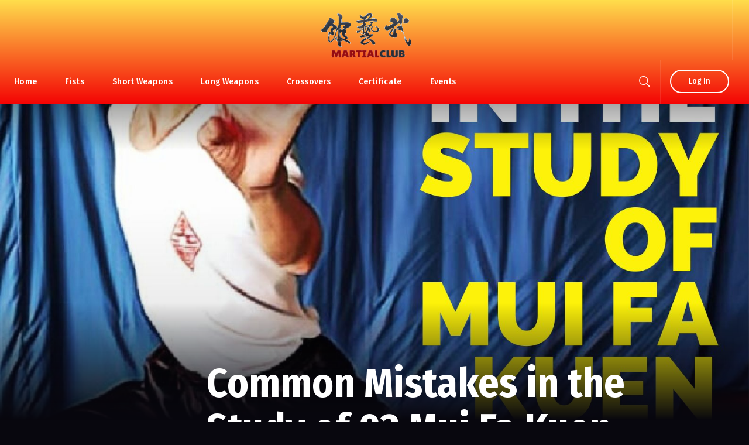

--- FILE ---
content_type: text/css
request_url: https://martialclub.net/wp-content/themes/vayvo-progression/style.css?ver=6.8.3
body_size: 213442
content:
/*

Theme Name: Vayvo Progression
Theme URI: https://vayvo.progressionstudios.com
Author: Progression Studios
Author URI: https://progressionstudios.com/
Description: Media Streaming & Membership Theme
Version: 4.8
License: GNU General Public License version 3.0
License URI: http://www.gnu.org/licenses/gpl-3.0.html
Tags: custom-menu, editor-style, featured-images, full-width-template, theme-options, translation-ready
Text Domain: vayvo-progression

*/

/*  Table of Contents

01. CSS RESET FILE
02. PRIMARY STYLES
	A. DEFAULT STYLES
	B. FONT STYLES
	C. CSS3 TRANSITIONS
03. MAIN CONTAINERS
04. HEADER PROFILE STYLES
05. HEADER SEARCH STYLES
06. PAGE TITLE STYLES
07. HEADER ICONS
08. SEARCH FORM STYLES
09. ELEMENTOR CUSTOM STYLES
10. LANDING PAGE STYLES
11. GRID STYLES
12. NAVIGATION STYLES
13. MOBILE NAVIGATION STYLES
14. SIDEBAR STYLES
15. PAGINATION STYLES
16. BLOG INDEX STYLES
17. BLOG POST STYLES
18. WOOCOMMERCE INDEX STYLES
19. WOOCOMMERCE SINGLE STYLES
20. WOOCOMMERCE CART/CHECKOUT/MY ACCOUNT STYLES
21. WOOCOMMERCE WIDGET STYLES
22. CONTACT FORM STYLES
23. BUTTON STYLES
24. VIDEO INDEX STYLES
25. VIDEO POST STYLES
26. FLEXSLIDER STYLES
27. SLIDER STYLES
28. SEASON EPISODE LIST STYLES
29. SOCIAL SHARING POPUP STYLES
30. AUTHOR STYLES
31. ARMEMBER FORM STYLE OVERRIDES
32. FOOTER STYLES
33. CAROUSEL STYLES
34. RESPONSIVE STYLES


*/

/*
=============================================== 01. CSS RESET FILE ===============================================
*/
article,aside,details,figcaption,figure,footer,header,hgroup,nav,section{display:block}audio,canvas,video{display:inline-block}.bypostauthor,.gallery-caption,.sticky{background:0 0}[hidden],audio:not([controls]){display:none}html{font-size:100%;-webkit-text-size-adjust:100%;-ms-text-size-adjust:100%}button,html,input,select,textarea{font-family:sans-serif;color:#222}body{margin:0;}a:focus{outline:dotted thin}a:active,a:hover{outline:0}abbr[title]{border-bottom:1px dotted}b,strong{font-weight:700}blockquote{margin:1em 40px}dfn{font-style:italic}hr{display:block;height:1px;border:0;border-top:1px solid #ccc;margin:1em 0;padding:0}ins{background:#ff9;color:#000;text-decoration:none}mark{background:#ff0;color:#000;font-style:italic;font-weight:700}code,kbd,pre,samp{font-family:monospace,serif;font-size:1em}pre{white-space:pre;white-space:pre-wrap;word-wrap:break-word}q{quotes:none}q:after,q:before{content:"";content:none}small{font-size:85%}sub,sup{font-size:75%;line-height:0;position:relative;vertical-align:baseline}sup{top:-.5em}sub{bottom:-.25em}ol,ul{margin:1em 0;padding:0 0 0 40px}dd{margin:0 0 0 40px}nav ol,nav ul{list-style:none;margin:0;padding:0}img{border:0;-ms-interpolation-mode:bicubic;vertical-align:middle}svg:not(:root){overflow:hidden}figure,form{margin:0}fieldset{border:0;margin:0;padding:0}label{cursor:pointer}legend{border:0;padding:0;white-space:normal}button,input,select,textarea{font-size:100%;margin:0;vertical-align:baseline}button,input{line-height:normal}button,input[type=button],input[type=reset],input[type=submit]{cursor:pointer;-webkit-appearance:button}button[disabled],input[disabled]{cursor:default}input[type=checkbox],input[type=radio]{box-sizing:border-box;padding:0}input[type=search]{-webkit-appearance:textfield;-moz-box-sizing:content-box;-webkit-box-sizing:content-box;box-sizing:content-box}input[type=search]::-webkit-search-cancel-button,input[type=search]::-webkit-search-decoration{-webkit-appearance:none}button::-moz-focus-inner,input::-moz-focus-inner{border:0;padding:0}textarea{overflow:auto;vertical-align:top;resize:vertical}input:invalid,textarea:invalid{background-color:#f0dddd}table{border-collapse:collapse;border-spacing:0}td{vertical-align:top}.chromeframe{margin:.2em 0;background:#ccc;color:#000;padding:.2em 0}.ir{display:block;border:0;text-indent:-999em;overflow:hidden;background-color:transparent;background-repeat:no-repeat;text-align:left;direction:ltr}.ir br{display:none}.hidden{display:none!important;visibility:hidden}.visuallyhidden{border:0;clip:rect(0 0 0 0);height:1px;margin:-1px;overflow:hidden;padding:0;position:absolute;width:1px}.visuallyhidden.focusable:active,.visuallyhidden.focusable:focus{clip:auto;height:auto;margin:0;overflow:visible;position:static;width:auto}.invisible{visibility:hidden}.wp-caption,.wp-caption-text{font-size:11px; font-weight:400; line-height:1.2; color:#282828; }.clearfix-pro:after,.clearfix-pro:before{content:"";display:table}.clearfix-pro:after{clear:both}.lt-ie8 .clearfix-pro{visibility:hidden;width:0;height:0;clear:both}
/* Custom Icon Font: Cart, Shopping Bag, Search */
@font-face { font-family: 'progression-custom-icons';  src: url('inc/fonts/custom-icons/font/progression-custom-icons.eot?46688846'); src: url('inc/fonts/custom-icons/font/progression-custom-icons.eot?46688846#iefix') format('embedded-opentype'), url('inc/fonts/custom-icons/font/progression-custom-icons.woff2?46688846') format('woff2'), url('inc/fonts/custom-icons/font/progression-custom-icons.woff?46688846') format('woff'), url('inc/fonts/custom-icons/font/progression-custom-icons.ttf?46688846') format('truetype'), url('inc/fonts/custom-icons/font/progression-custom-icons.svg?46688846#progression-custom-icons') format('svg'); font-weight: normal; font-style: normal; } [class^="progression-icon-"]:before, [class*=" progression-icon-"]:before { font-family: "progression-custom-icons"; display: inline-block; speak: none; font-style: normal; font-weight: normal; font-variant: normal; text-transform: none; line-height: 1em; -webkit-font-smoothing: antialiased; -moz-osx-font-smoothing: grayscale; } .progression-icon-shopping-cart:before { content: '\e800';  } .progression-icon-close:before { content: '\e801'; } .progression-icon-shopping-bag:before { content: '\e802'; } .progression-icon-search:before { content: '\e803'; }

/*
=============================================== 02. PRIMARY STYLES ===============================================
*/
/* -------------------- A. DEFAULT STYLES -------------------- */
body {
	background:#f8f8f8;
}

a {
	color:#4145ee;
}

a:hover {
	color:#292ca7;
}

img {
	max-width:100%; 
	height: auto; 
}
body iframe {
	border:none;
}

.wpb_gmaps_widget .wpb_wrapper {
	padding:0px !important;
}

.pp_gallery {
	display:none !important;
}
body a img, body a {
	outline:none !important; 
	text-decoration:none;
}
p {
	padding-top:0px; 
	margin:0px;
}
p, ul, ol {
	margin-bottom: 28px;
}
ul, ol {
	margin-left:8px; 
	padding-left:16px;
}
img {
	max-width: 100%;
	height: auto;  
}
video, audio {
	max-width:100%;
}
.alignright {
	float:right; 
	margin:0 0 15px 25px;
}
.alignleft {
	float:left;
	margin:0px 25px 15px 0px;
}
.aligncenter {
	text-align:center;
}
.aligncenter.wp-caption {
	margin-left:auto;
	margin-right:auto;
}

body hr {
	background:rgba(255,255,255, 0.12);
	height:2px;
	border:none;
	margin:35px 0px 40px 0px;
	width:100%;
	overflow:hidden;
}

blockquote {
	border-left:4px solid #aaaaaa;
	margin-left:0px;
	padding-left:30px;
	line-height:1.8;
	font-size:110%;
}
blockquote.alignleft, blockquote.alignright {
	width:32%;
	float:left;
	border-left:none;
	border-top:4px solid #666666;
	padding:15px 15px 0px 15px;
	margin-bottom:0px;
}
blockquote.alignright {
	float:right;
}
table {
	width:100%;
	background:rgba(255,255,255, 0);
	border-collapse: separate; 
	border-spacing: 0;
	margin: 0 0 2em;
	max-width: 100%;
	border-left:1px solid rgba(255,255,255, 0.12);
	border-top:1px solid rgba(255,255,255, 0.12);
	font-size:15px;
}
	
th, td {
	border: 1px solid rgba(255,255,255, 0.12);
}
table th { 
	background:rgba(255,255,255, 0);
	font-family: 'Fira Sans Condensed', sans-serif;
	font-weight:500;
	font-size:16px;
}
table thead th {
	background:rgba(255,255,255, 0.15);
}
table caption, table th, table td {
	font-weight: normal;
	text-align: left; 
}

table th {
	border-width: 0 1px 1px 0;
	font-weight: 500;
	color:#ffffff;
	font-size:17px;
}
table td {
	border-width: 0 1px 1px 0;
}
table tr th, table tr td {
	padding: 8px 12px;
}

/* -------------------- B. FONT STYLES -------------------- */
body,  body input, body textarea, select { 
	line-height: 1.7; 
	font-size:16px;
	color:#c4c4c5;
	font-family: 'Lato', sans-serif;
}

h1, h2, h3, h4, h5, h6 {
	-ms-word-wrap: break-word;
	word-wrap: break-word; 
	padding:0px;
	color:#ffffff;
	margin:0px 0px 15px 0px;
	line-height:1.4;
	font-family: 'Fira Sans Condensed', sans-serif;
	font-weight:400;
}

h1 { 
	font-size:30px; 
	line-height:1.2;
}
h2 { 
	font-size:26px; 
}
h3 { 
	font-size:23px;
}
h4{
	font-size:21px;
}
h5 {
	font-size:19px;
}
h6 { 
	font-size:18px;
}

/* -------------------- C. CSS3 TRANSITIONS -------------------- */
#pro-scroll-top {
	transition-duration: 250ms; 
	transition-property: color, background-color, height; 
	transition-timing-function: ease-in-out;
}

.progression-own-theme .owl-nav button,
.progression-own-theme .owl-dots .owl-dot span,
ul.vayvo-video-cast-list li h6,
#all-reviews-button-progression,
#video-post-meta-reviews,
#video-social-sharing-button,
ul#blog-single-social-sharing li a:before,
button.wishlist-button-pro,
.video-index-border-hover,
.elementor-social-icon i,
.blog-single-category-display a:after,
#content-pro ul.products h2.woocommerce-loop-category__title,
#content-pro ul.products h2.woocommerce-loop-product__title,
.elementor-icon-list-item .elementor-icon-list-icon i,
.elementor-icon-list-item .elementor-icon-list-text,
.boosted-slider-arrow-down,
h2.progression-vayvo-progression-slider-title,
h2.progression-blog-title,
.related-overlay-blog-meta-category-list span,
.overlay-progression-studios-blog-image,
#progression-studios-nav-bg,
h3.helpmeout-loop-category__title,
.wpcrowd-arrow-down,
select,
.sf-menu li.highlight-button a:before,
.mobile-menu-icon-pro,
a, input, textarea {
	transition-duration: 250ms; 
	transition-property: color, background-color, opacity, border; 
	transition-timing-function: ease-in-out;
}



#header-user-profile-click,
#header-user-notification-click,
.checkmark-pro,
.progression-episode-list-overlay-play i,
a.slider-video-page-title-play-button i,
a.video-page-title-play-button i,
#error-page-index,
#progression-studios-next-previous-post a:before,
.progression-studios-default-portfolio,
.progression-studios-default-blog-index {
	transition-duration: 350ms; 
	transition-property: all; 
	transition-timing-function: ease-in-out;
}

.progression-studios-shop-overlay-buttons,
a.progression-studios-overlay-blog-index:before,
a#progression-studios-next-post i,
a#progression-studios-previous-post i,
ul.progression-studios-header-social-icons li a,
#progression-shopping-cart-toggle a .shopping-cart-header-icon,
#progression-studios-header-search-icon .progression-icon-search,
#boxed-layout-pro input#submit,
#boxed-layout-pro button.button,
ul.progression-filter-button-group li:after,
ul.progression-filter-button-group li,
footer#site-footer a,
.tp-thumbs.custom .tp-thumb,
#progression-shopping-cart-count span.progression-cart-count,
.sf-menu a:before  {
	transition-duration: 250ms; 
	transition-property: all; 
	transition-timing-function: ease-in-out;
}

#logo-pro img,
.sf-menu a, 
#progression-shopping-cart-count a {
	transition-duration: 250ms; 
	transition-property:  padding-top, padding-bottom, color, background-color, width; 
	transition-timing-function: ease-in-out;
}

header#masthead-pro:after {
	transition-duration: 350ms; 
	transition-property: all; 
	transition-timing-function: ease-in-out;
}

.progression-studios-transparent-header #progression-sticky-header {
	transition-duration: 350ms; 
	transition-property: all; 
	transition-timing-function: ease-in-out;
}
header#masthead-pro {
	transition-duration: 350ms; 
	transition-property: background; 
	transition-timing-function: ease-in-out;
}

.no-hover-transition {
	transition-duration: 0ms; 
	transition-property: all; 
	transition-timing-function: ease-in-out;
}

/* Animation For Menus */
@keyframes ProMoveUp {
	from { }
	to { transform: translateY(0px); opacity: 1;  }
}

@keyframes ProMoveOut {
	from { visibility:visible; opacity:1; }
	to {  opacity: 0; visibility:hidden; }
}

li.sfHover ul.sf-mega,
li.sfHover ul.sub-menu {
	transform: translateY(20px);
	opacity:0;
	animation-duration:250ms;
	animation-name: ProMoveUp;
	animation-timing-function: ease-in-out;
	animation-fill-mode: forwards;
}

#header-user-profile-menu,
body #progression-checkout-basket {
	opacity:0;
	visibility:hidden;
}

#header-user-profile.hide #header-user-profile-menu,
body .hover-out-class #progression-checkout-basket {
	animation-duration:200ms;
	animation-name: ProMoveOut;
	animation-timing-function: ease-in-out;
	animation-fill-mode: forwards;
}

#header-user-profile.active #header-user-profile-menu,
body .activated-class #progression-checkout-basket {
	transform: translateY(20px);
	opacity:0;
	visibility:visible;
	animation-duration:250ms;
	animation-name: ProMoveUp;
	animation-timing-function: ease-in-out;
	animation-fill-mode: forwards;
}

body #progression-studios-header-width.hide-search-icon-pro #panel-search-progression {
	animation-duration:200ms;
	animation-name: ProMoveOut;
	animation-timing-function: ease-in-out;
	animation-fill-mode: forwards;
}

body #progression-studios-header-width.active-search-icon-pro #panel-search-progression {
	transform: translateY(20px);
	visibility:visible;
	animation-duration:250ms;
	animation-name: ProMoveUp;
	animation-timing-function: ease-in-out;
	animation-fill-mode: forwards;
}
body #panel-search-progression {
	visibility: hidden;
	z-index:5;
	opacity: 0;
}


/*
=============================================== 03. MAIN CONTAINERS ===============================================
*/
/* -------------------- A. MAIN CONTAINER STYLES -------------------- */
.width-container-pro { 
	width:1200px;
	margin: 0 auto;
	position:relative;
	padding:0px;
}

.progression-studios-header-full-width-no-gap #vayvo-progression-header-top .width-container-pro,
footer#site-footer.progression-studios-footer-full-width .width-container-pro,
.progression-studios-header-full-width #vayvo-progression-header-top .width-container-pro,
.progression-studios-page-title-full-width #page-title-pro .width-container-pro {
	width:auto;
	padding-right:28px;
	padding-left:28px;
}

.progression-studios-header-full-width header#masthead-pro .width-container-pro {
	width:auto;
	margin:0px auto;
	padding:0px;
}

@media only screen and (min-width: 960px) {
.progression-studios-header-full-width-no-gap.progression-studios-header-cart-width-adjustment header#masthead-pro .width-container-pro,
.progression-studios-header-full-width.progression-studios-header-cart-width-adjustment header#masthead-pro .width-container-pro {
	padding-right:0px;
}
}

.progression-studios-header-full-width-no-gap header#masthead-pro .width-container-pro {
	width:auto;
	padding-right:28px;
}

#page-title-pro {
	margin-bottom:50px;
}

#content-pro {
	position:relative;
	padding-bottom:50px;
}


#main-container-pro {
	float:left;
	width:71%;
	position:relative;
}

.sidebar {
	float:right; 
	width:25%;	
}

.left-sidebar-pro #main-container-pro {
	float:right;
}
.left-sidebar-pro .sidebar {
	float:left;
}

/* -------------------- B. HEADER CONTAINERS -------------------- */
.progression-disable-header-per-page #progression-studios-header-position {
	display:none;
}

.progression-disable-footer-per-page footer#site-footer {
	display:none;
}

.progression-studios-transparent-header #progression-studios-header-position {
	position:absolute;
	width:100%;
	z-index:50;
}

.progression-studios-transparent-header #progression-studios-header-base-overlay {
	display:none;
}

.progression-studios-overlay-header #progression-studios-header-position {
	position:absolute;
	width:100%;
	z-index:50;
}
#progression-studios-header-position {
	position:relative;
	width:100%;
	margin:0 auto;
}

#progression-studios-header-base-overlay {
	display:block;
	height:80px;
	width:100%;
	position:absolute;
	top:100%;
	z-index:2;
	
	/* Permalink - use to edit and share this gradient: http://colorzilla.com/gradient-editor/#000000+0,000000+100&1+0,0+100 */
	background: -moz-linear-gradient(top, rgba(0,0,0, 0.34) 0%, rgba(0,0,0,0) 100%); /* FF3.6-15 */
	background: -webkit-linear-gradient(top, rgba(0,0,0, 0.35) 0%,rgba(0,0,0,0) 100%); /* Chrome10-25,Safari5.1-6 */
	background: linear-gradient(to bottom, rgba(0,0,0, 0.35) 0%,rgba(0,0,0,0) 100%); /* W3C, IE10+, FF16+, Chrome26+, Opera12+, Safari7+ */
	
}

.progression-studios-transparent-header header#masthead-pro {
	box-shadow: none;
	-webkit-font-smoothing:antialiased;
	background:none;
}


.progression-studios-header-full-width #progression-studios-header-width header#masthead-pro .width-container-pro {
	width:auto;
	padding-right:40px ;
	padding-left:40px ;
}

header#masthead-pro:after {
	display:none;
	height:1px;
	content:'';
	width:100%;
	position:absolute;
	margin-bottom:-1px;
	background:transparent;
	z-index:1;
}
.progression-studios-transparent-header .progression-sticky-scrolled header#masthead-pro:after {
	display:none;
}

header#masthead-pro .width-container-pro.progression-studios-logo-container {
	z-index:50;
}


.progression-studios-transparent-header .progression-sticky-scrolled header#masthead-pro,
.progression-studios-transparent-header .progression-studios-overlay-header header#masthead-pro,
header#masthead-pro {
	z-index:50;
	position:relative;
	width:100%;
}

.progression-sticky-scrolled header#masthead-pro {
	border:none;
}

.progression-studios-transparent-header.progression-studios-header-shadow #progression-sticky-header {
	box-shadow: 0px 0px 10px rgba(0,0,0,  0);
}

.progression-studios-header-shadow #progression-sticky-header {
	box-shadow: 0px 0px 10px rgba(0,0,0,  0.06);
}


.progression-studios-sticky-header-shadow #progression-sticky-header.progression-sticky-scrolled {
	box-shadow: 0px 0px 10px rgba(0,0,0,  0.1);
}

header#masthead-pro h1#logo-pro {
	z-index:55;
	margin:0px;
	padding:0px;
	line-height:1;
	font-size:5px;
	border:none;
	border-right:1px solid rgba(255,255,255, 0.1);
	float:left;
	position:relative;
}

.progression-studios-logo-position-right header#masthead-pro h1#logo-pro,
.progression-studios-logo-position-right h1#logo-pro {
	float:right;
	margin-left:25px;
	margin-right:0px;
}

body .progression-studios-logo-position-center header#masthead-pro h1#logo-pro,
body .progression-studios-logo-position-center h1#logo-pro {
	float:none ;
	margin:0 auto ;
	text-align:center ;
}
body .progression-studios-logo-position-center h1#logo-pro img {
	margin:0 auto ;
}

header#masthead-pro h1#logo-pro a {
	display:block;
}

body #logo-pro img {
	max-width:100%;
}


body.admin-bar .progression-sticky-scrolled {
	margin-top:32px;
}

.progression-studios-sticky-logo {
	display:none;
	float:left;
}

.progression-sticky-scrolled .progression-studios-sticky-logo {
	display:block;
}

.progression-sticky-scrolled .progresion-studios-still-hide-onsticky,
.progression-sticky-scrolled .progression-studios-hide-mobile-custom-logo {
	display:none;
}

.progression-sticky-scrolled .progression-studios-custom-logo-per-page-hide-default {
		display:block;
}

.progression-sticky-scrolled .progression-studios-default-logo-hide.progression-studios-default-logo {
	display:none;
}

.progression-studios-custom-logo-per-page-hide-default {
	display:none;
}

#progression-studios-nav-bg {
	position:relative;
	z-index:10;
}

#progression-nav-container {
	float:right;
}

header#masthead-pro.progression-studios-nav-left #progression-nav-container {
	float:left;
}

header#masthead-pro.progression-studios-nav-left h1#logo-pro {
	margin-right:0px;
}



header#masthead-pro.progression-studios-nav-center #progression-nav-container {
	width:1015px;
	margin:0 auto;
	float:none;
}


@media only screen and (min-width: 960px) and (max-width: 1300px) { 
	header#masthead-pro.progression-studios-nav-center #progression-nav-container {
		width:auto;
	}
}
@media only screen and (max-width: 960px) {
	header#masthead-pro.progression-studios-nav-center #progression-nav-container {
		width:auto;
	}
}

header#masthead-pro.progression-studios-nav-center #progression-nav-container nav#site-navigation {
	display:table;
	margin:0 auto;
}

.progression-disable-logo-below-per-page header#masthead-pro .progression-studios-logo-container,
.progression-disable-logo-below-per-page #header-container-logo-progression .progression-studios-logo-container {
	display:none;
}

#progression-shopping-cart-count a {
	margin:0px;
}

#progression-shopping-cart-toggle.activated-class a .shopping-cart-header-icon,
#progression-shopping-cart-count .shopping-cart-header-icon {
	padding-left:8px;
	padding-right:8px;
}

#progression-shopping-cart-count .shopping-cart-header-icon, #progression-studios-header-search-icon .progression-icon-search:before {
	-webkit-text-stroke: 0.5px;
	-moz-text-stroke: 0.5px;
	text-stroke: 0.5px;
	position:relative;
	top:-1px;
}



#progression-studios-header-width.active-search-icon-pro .progression-icon-search:before {
	content: '\e801';
	font-size:110%;
}

#progression-studios-header-search-icon {
	float:right;
	position:relative;
	z-index:15;
}

#progression-shopping-cart-count {
	float:right;
	position:relative;
}

#progression-studios-header-search-icon .progression-icon-search {
	cursor:pointer;
	padding-left:8px;
	padding-right:25px;
}

#progression-shopping-cart-count a.progression-count-icon-nav {
	display:block;
	position:relative;
	margin-left:8px;
}

#progression-shopping-cart-count span.progression-cart-count {
	position:absolute;
	border-radius: 20px;
	text-align:center;
	display:inline-block;
	float:right;
	margin-top:-7px;
	right:2px;
	background:#aaaaaa;
	color:#ffffff;
	font-family:Helvetica, Arial, sans-serif;
	font-weight:700;
	width:14px;
	height:14px;
	line-height:14px;
	font-size:8px;
	letter-spacing:0px;
}

/* No results Page */
.no-results-pro {
	padding-top:20px;
}

.no-results-pro p {
	margin-bottom:30px;
}

/* 404 Page */
#error-page-index {
	margin:30px auto 35px auto;
	text-align:center;
	font-size:16px;
	max-width:700px;
	padding:70px 25px 70px 25px;
	border-radius:6px;
	background:rgba(255,255,255, 0.04);
	border:1px solid rgba(255,255,255, 0.08);
}

#error-page-index h4.error-sub-title {
	font-size:30px;
}

body #error-page-index a.button  {
	padding:18px 30px;
}

#error-page-index a.button i {
	margin-right:4px;
}

/*
=============================================== 04. HEADER PROFILE STYLES ===============================================
*/
#header-user-profile {
	float:right;
	position:relative;
}

#header-user-profile-click {
	cursor:pointer;
	color:#ffffff;
	font-family:'Fira Sans Condensed', sans-serif;
	font-weight:500;
	font-size:14px;
	padding:25px 10px 25px 20px;
	border-left:1px solid rgba(255,255,255,  0.12);
	line-height:1;
}

#avatar-small-header-vayvo-progression {
	float:left;
	width:36px;
	height:36px;
	border-radius:60px;
	background-color:#cccccc;
	margin-right:11px;
	background-repeat: no-repeat;
	background-position:top center;
	background-size: cover;
}


#header-user-profile #header-username {
	display:inline-block;
}

#header-user-profile i {
	margin-left:6px;
}

/* 
#header-user-profile.active i {
    transform: rotate(-180deg);
}*/ 



#header-user-profile-menu {
	position:absolute;
	right:0px;
	background:#171425;
	z-index:50;
	min-width:210px;
}


#header-user-profile-menu ul {
	list-style:none;
	margin:0px;
	padding:0px;
	padding:24px 32px 20px 32px;
	box-shadow: 2px 2px 15px rgba(0,0,0,  0.25);
	line-height:1;
}

#header-user-profile-menu ul li {
	margin:0px;
	padding:0px;
}


#header-user-profile-menu ul li a {
	display:block;
    font-weight: 400;
	font-family: 'Lato', sans-serif;
	color:rgba(181,187,212,  0.75);
	padding:14px 0px 14px 0px;
	border-bottom:1px solid rgba(49,50,61,  0.4);
	font-size:13px;
	line-height:1;
}

#header-user-profile-menu ul.skrn-additional-profile-items li:last-child a {
	border-bottom:1px solid rgba(49,50,61,  0.4);
}

#header-user-profile-menu ul li:last-child a {
	border:none;
}
#header-user-profile-menu ul li a:hover {
	color:#22b2ee;
}

#header-user-profile-menu ul li [class^="icon-"], #header-user-profile-menu ul li [class*=" icon-"], #header-user-profile-menu ul li i {
	position:relative;
	margin-right:9px;
	margin-left:0px;
}


#header-user-profile-menu ul li a:hover .progression-studios-menu-title {
	padding-left:11px;
	margin-right:-11px;
}

#header-user-profile-menu ul li .progression-studios-menu-title:before {
	content:'';
	display:block;
	background:red;
	height:5px;
	width:5px;
	border-radius:12px;
	margin-top:-3px;
	top:50%;
	position:absolute;
	left:0px;
	transition: opacity 240ms ease-out;
	opacity:0;
}

#header-user-profile-menu ul li a:hover .progression-studios-menu-title:before  {
	opacity:1;
}

.progression-studios-sub-menu-hover-off #header-user-profile-menu ul li a:hover .progression-studios-menu-title {
	padding-left:0px;
	margin-right:0px;
}
.progression-studios-sub-menu-hover-off #header-user-profile-menu ul li a:hover .progression-studios-menu-title:before  {
	opacity:0;
}



#header-user-profile-menu ul.skrn-additional-profile-items {
	margin:0px;
	padding:0px;
	box-shadow:none;
}



/*
=============================================== 05. HEADER SEARCH STYLES ===============================================
*/

.progression-studios-search-icon-off #mobile-video-search-header,
.progression-studios-search-icon-off #progression-studios-header-search-icon {
	display:none;
}
body.post-type-archive-video_skrn #content-pro {
	padding-top:40px;
}

body.archive.author #progression-studios-header-base-overlay,
body.post-type-archive-video_skrn #progression-studios-header-base-overlay {
	display:none;
}


body #progression-studios-header-search-icon.active-search-icon-pro #panel-search-progression {
	z-index:5;
}
body #panel-search-progression {
	position:absolute;
	width:100%;
	left:0px;
}

#video-search-header {
	padding:45px 0px 45px 0px;
	width:1200px;
	margin: 0 auto;
	position:relative;
}


#mobile-video-search-header {
	padding:25px 15px 0px 15px;
}


#mobile-video-search-header #video-search-header-filtering {
	display:none;
	padding-bottom:35px;
}



#mobile-video-search-header input.search-field-progression,
#video-search-header input.search-field-progression {
	background:#ffffff;
	border:none;
	border-bottom:2px solid #dddddd;
	margin:0px 0px 35px 0px;
	width: calc(100% - 70px);
	padding:14px 50px 14px 20px;
	font-size:14px;
	background-image:url(images/search-magnify.png);
	background-position:right 10px;
	background-repeat:no-repeat;
	border-radius:0px;
	box-shadow: 0px 0px 25px rgba(0,0,0,  0);
}

#mobile-video-search-header input.search-field-progression {
	margin-bottom:10px;
}

#vayvo-progression-search-mobile-button {
	cursor:pointer;
	text-align:right;
	font-size:13px;
	color:#ffffff;
	margin-bottom:25px;
}

#mobile-video-search-header input,
#video-search-header input {
	color:#ffffff;
}

@media screen and (-webkit-min-device-pixel-ratio: 1.5) {
	#mobile-video-search-header input.search-field-progression,
	#video-search-header input.search-field-progression {background-image: url(images/search-magnify@2x.png); background-size:40px 30px;}
}


#mobile-video-search-header ::-webkit-input-placeholder {
  color:#aaaaaa;
}
#mobile-video-search-header ::-moz-placeholder {
  color: #aaaaaa;
}
#mobile-video-search-header :-ms-input-placeholder {
  color:#aaaaaa;
}
#mobile-video-search-header :-moz-placeholder {
  color: #aaaaaa;
}



#video-search-header ::-webkit-input-placeholder {
  color:#aaaaaa;
}
#video-search-header ::-moz-placeholder {
  color: #aaaaaa;
}
#video-search-header :-ms-input-placeholder {
  color:#aaaaaa;
}
#video-search-header :-moz-placeholder {
  color: #aaaaaa;
}

ul.skrn-video-search-columns h5 {
	font-weight:500;
	font-size:15px;
	padding:0px 0px 18px 0px;
	margin:0px;
}


ul.skrn-video-search-columns {
	list-style:none;
	margin:0px 0px 0px 0px;
	padding:0px;
	display: flex;
	flex-wrap: wrap;
}

ul.skrn-video-search-columns li.column-search-header {
	margin:0px 30px 30px 0px;
	padding:0px 30px 0px 0px;
	width:calc(25% - 45px);
	position:relative;
}


ul.skrn-video-search-columns.skrn-video-search-count-5 li.column-search-header:nth-child(5n),
ul.skrn-video-search-columns.skrn-video-search-count-2 li.column-search-header:nth-child(2n),
ul.skrn-video-search-columns.skrn-video-search-count-3 li.column-search-header:nth-child(3n),
ul.skrn-video-search-columns.skrn-video-search-count-4 li.column-search-header:nth-child(4n) {
	margin-right:0px;
	padding-right:0px;
}

ul.skrn-video-search-columns.skrn-video-search-count-5 li.column-search-header:nth-child(4n):after,
ul.skrn-video-search-columns.skrn-video-search-count-3 li.column-search-header:nth-child(4n):after,
ul.skrn-video-search-columns li.column-search-header:after {
	content:'';
	display:block;
	position:absolute;
	top:0px;
	right:0px;
	height:100%;
	width:1px;
	background:rgba(255,255,255,  0.08);
}

ul.skrn-video-search-columns.skrn-video-search-count-5 li.column-search-header:nth-child(5n):after,
ul.skrn-video-search-columns.skrn-video-search-count-3 li.column-search-header:nth-child(3n):after,
ul.skrn-video-search-columns.skrn-video-search-count-2 li.column-search-header:nth-child(2n):after,
ul.skrn-video-search-columns.skrn-video-search-count-1 li.column-search-header:after,
ul.skrn-video-search-columns li.column-search-header:nth-child(4n):after {
	display:none;
}

ul.skrn-video-search-columns.skrn-video-search-count-1 li.column-search-header {
	width:calc(100% - 45px);
}

ul.skrn-video-search-columns.skrn-video-search-count-2 li.column-search-header {
	width:calc(50% - 35px);
}

ul.skrn-video-search-columns.skrn-video-search-count-3 li.column-search-header {
	width:calc(33.2% - 40px);
}

ul.skrn-video-search-columns.skrn-video-search-count-5 li.column-search-header {
	width:calc(20% - 50px);
}


ul.skrn-video-search-columns .checkbox-pro-container {
	font-size:14px;
	color:rgba(255,255,255, 0.85);
}

ul.video-search-type-list {
	list-style:none;
	margin:0px -25px 0px 0px;
	padding:0px;
	
	font-family:'Fira Sans Condensed', sans-serif;

}

ul.video-search-type-list li {
	float:left;
	padding-right:12px;
	width:calc(50% - 12px);
}

ul.skrn-video-search-columns.skrn-video-search-count-5 ul.video-search-type-list li {
	padding-right:12px;
	width:calc(100% - 12px);
}

@media only screen and (min-width: 768px) and (max-width: 1350px) {
	ul.video-search-type-list li {
		padding-right:12px;
		width:calc(100% - 12px);
	}
}


/* Buttons */
#mobile-video-search-header .video-search-header-buttons {
	padding-top:15px;
}
.video-search-header-buttons {
	text-align:center;
}
.video-search-header-buttons input {
	line-height:1;
	border:none;
	text-align:center;
	display:inline-block;
	border-radius:60px;
	width:auto;
	padding:14px 32px;
	font-size:14px;
	outline:none;
	color:#ffffff;
	background:#6e16ff;
	border:2px solid #43af43;
	font-family: 'Fira Sans Condensed', sans-serif;
    font-weight: 500;
	margin-right:5px; margin-left:5px;
}

.video-search-header-buttons input:hover {
	border-color:#9d9d9d;
	background:#9d9d9d;
}


.video-search-header-buttons input.submit-search-pro {
	min-width:280px;
}

.video-search-header-buttons input#configreset {
	border-color:#4d4d54;
	background:transparent;
	color:rgba(255,255,255,  0.8);
}
.video-search-header-buttons input#configreset:hover {
	color:rgba(255,255,255, 1);
	background:#4d4d54;
	border:2px solid #4d4d54;
}


/* Select2 CSS */
.select2-container{box-sizing:border-box;display:inline-block;margin:0;position:relative;vertical-align:middle}.select2-container .select2-selection--single{box-sizing:border-box;cursor:pointer;display:block;height:28px;user-select:none;-webkit-user-select:none}.select2-container .select2-selection--single .select2-selection__rendered{display:block;padding-left:8px;padding-right:20px;overflow:hidden;text-overflow:ellipsis;white-space:nowrap}.select2-container .select2-selection--single .select2-selection__clear{position:relative}.select2-container[dir="rtl"] .select2-selection--single .select2-selection__rendered{padding-right:8px;padding-left:20px}.select2-container .select2-selection--multiple{box-sizing:border-box;cursor:pointer;display:block;min-height:32px;user-select:none;-webkit-user-select:none}.select2-container .select2-selection--multiple .select2-selection__rendered{display:inline-block;overflow:hidden;padding-left:8px;text-overflow:ellipsis;white-space:nowrap}.select2-container .select2-search--inline{float:left}.select2-container .select2-search--inline .select2-search__field{box-sizing:border-box;border:none;font-size:100%;margin-top:5px;padding:0}.select2-container .select2-search--inline .select2-search__field::-webkit-search-cancel-button{-webkit-appearance:none}.select2-dropdown{background-color:white;border:1px solid #aaa;border-radius:4px;box-sizing:border-box;display:block;position:absolute;left:-100000px;width:100%;z-index:1051}.select2-results{display:block}.select2-results__options{list-style:none;margin:0;padding:0}.select2-results__option{padding:6px;user-select:none;-webkit-user-select:none}.select2-results__option[aria-selected]{cursor:pointer}.select2-container--open .select2-dropdown{left:0}.select2-container--open .select2-dropdown--above{border-bottom:none;border-bottom-left-radius:0;border-bottom-right-radius:0}.select2-container--open .select2-dropdown--below{border-top:none;border-top-left-radius:0;border-top-right-radius:0}.select2-search--dropdown{display:block;padding:4px}.select2-search--dropdown .select2-search__field{padding:4px;width:100%;box-sizing:border-box}.select2-search--dropdown .select2-search__field::-webkit-search-cancel-button{-webkit-appearance:none}.select2-search--dropdown.select2-search--hide{display:none}.select2-close-mask{border:0;margin:0;padding:0;display:block;position:fixed;left:0;top:0;min-height:100%;min-width:100%;height:auto;width:auto;opacity:0;z-index:99;background-color:#fff;filter:alpha(opacity=0)}.select2-hidden-accessible{border:0 !important;clip:rect(0 0 0 0) !important;-webkit-clip-path:inset(50%) !important;clip-path:inset(50%) !important;height:1px !important;overflow:hidden !important;padding:0 !important;position:absolute !important;width:1px !important;white-space:nowrap !important}.select2-container--default .select2-selection--single{background-color:#fff;border:1px solid #aaa;border-radius:4px}.select2-container--default .select2-selection--single .select2-selection__rendered{color:#444;line-height:28px}.select2-container--default .select2-selection--single .select2-selection__clear{cursor:pointer;float:right;font-weight:bold}.select2-container--default .select2-selection--single .select2-selection__placeholder{color:#999}.select2-container--default .select2-selection--single .select2-selection__arrow{height:26px;position:absolute;top:1px;right:1px;width:20px}.select2-container--default .select2-selection--single .select2-selection__arrow b{border-color:#888 transparent transparent transparent;border-style:solid;border-width:5px 4px 0 4px;height:0;left:50%;margin-left:-4px;margin-top:-2px;position:absolute;top:50%;width:0}.select2-container--default[dir="rtl"] .select2-selection--single .select2-selection__clear{float:left}.select2-container--default[dir="rtl"] .select2-selection--single .select2-selection__arrow{left:1px;right:auto}.select2-container--default.select2-container--disabled .select2-selection--single{background-color:#eee;cursor:default}.select2-container--default.select2-container--disabled .select2-selection--single .select2-selection__clear{display:none}.select2-container--default.select2-container--open .select2-selection--single .select2-selection__arrow b{border-color:transparent transparent #888 transparent;border-width:0 4px 5px 4px}.select2-container--default .select2-selection--multiple{background-color:white;border:1px solid #aaa;border-radius:4px;cursor:text}.select2-container--default .select2-selection--multiple .select2-selection__rendered{box-sizing:border-box;list-style:none;margin:0;padding:0 5px;width:100%}.select2-container--default .select2-selection--multiple .select2-selection__rendered li{list-style:none}.select2-container--default .select2-selection--multiple .select2-selection__placeholder{color:#999;margin-top:5px;float:left}.select2-container--default .select2-selection--multiple .select2-selection__clear{cursor:pointer;float:right;font-weight:bold;margin-top:5px;margin-right:10px}.select2-container--default .select2-selection--multiple .select2-selection__choice{background-color:#e4e4e4;border:1px solid #aaa;border-radius:4px;cursor:default;float:left;margin-right:5px;margin-top:5px;padding:0 5px}.select2-container--default .select2-selection--multiple .select2-selection__choice__remove{color:#999;cursor:pointer;display:inline-block;font-weight:bold;margin-right:2px}.select2-container--default .select2-selection--multiple .select2-selection__choice__remove:hover{color:#333}.select2-container--default[dir="rtl"] .select2-selection--multiple .select2-selection__choice,.select2-container--default[dir="rtl"] .select2-selection--multiple .select2-selection__placeholder,.select2-container--default[dir="rtl"] .select2-selection--multiple .select2-search--inline{float:right}.select2-container--default[dir="rtl"] .select2-selection--multiple .select2-selection__choice{margin-left:5px;margin-right:auto}.select2-container--default[dir="rtl"] .select2-selection--multiple .select2-selection__choice__remove{margin-left:2px;margin-right:auto}.select2-container--default.select2-container--focus .select2-selection--multiple{border:solid black 1px;outline:0}.select2-container--default.select2-container--disabled .select2-selection--multiple{background-color:#eee;cursor:default}.select2-container--default.select2-container--disabled .select2-selection__choice__remove{display:none}.select2-container--default.select2-container--open.select2-container--above .select2-selection--single,.select2-container--default.select2-container--open.select2-container--above .select2-selection--multiple{border-top-left-radius:0;border-top-right-radius:0}.select2-container--default.select2-container--open.select2-container--below .select2-selection--single,.select2-container--default.select2-container--open.select2-container--below .select2-selection--multiple{border-bottom-left-radius:0;border-bottom-right-radius:0}.select2-container--default .select2-search--dropdown .select2-search__field{border:1px solid #aaa}.select2-container--default .select2-search--inline .select2-search__field{background:transparent;border:none;outline:0;box-shadow:none;-webkit-appearance:textfield}.select2-container--default .select2-results>.select2-results__options{max-height:200px;overflow-y:auto}.select2-container--default .select2-results__option[role=group]{padding:0}.select2-container--default .select2-results__option[aria-disabled=true]{color:#999}.select2-container--default .select2-results__option[aria-selected=true]{background-color:#ddd}.select2-container--default .select2-results__option .select2-results__option{padding-left:1em}.select2-container--default .select2-results__option .select2-results__option .select2-results__group{padding-left:0}.select2-container--default .select2-results__option .select2-results__option .select2-results__option{margin-left:-1em;padding-left:2em}.select2-container--default .select2-results__option .select2-results__option .select2-results__option .select2-results__option{margin-left:-2em;padding-left:3em}.select2-container--default .select2-results__option .select2-results__option .select2-results__option .select2-results__option .select2-results__option{margin-left:-3em;padding-left:4em}.select2-container--default .select2-results__option .select2-results__option .select2-results__option .select2-results__option .select2-results__option .select2-results__option{margin-left:-4em;padding-left:5em}.select2-container--default .select2-results__option .select2-results__option .select2-results__option .select2-results__option .select2-results__option .select2-results__option .select2-results__option{margin-left:-5em;padding-left:6em}.select2-container--default .select2-results__option--highlighted[aria-selected]{background-color:#5897fb;color:white}.select2-container--default .select2-results__group{cursor:default;display:block;padding:6px}.select2-container--classic .select2-selection--single{background-color:#f7f7f7;border:1px solid #aaa;border-radius:4px;outline:0;background-image:-webkit-linear-gradient(top, #fff 50%, #eee 100%);background-image:-o-linear-gradient(top, #fff 50%, #eee 100%);background-image:linear-gradient(to bottom, #fff 50%, #eee 100%);background-repeat:repeat-x;filter:progid:DXImageTransform.Microsoft.gradient(startColorstr='#FFFFFFFF', endColorstr='#FFEEEEEE', GradientType=0)}.select2-container--classic .select2-selection--single:focus{border:1px solid #5897fb}.select2-container--classic .select2-selection--single .select2-selection__rendered{color:#444;line-height:28px}.select2-container--classic .select2-selection--single .select2-selection__clear{cursor:pointer;float:right;font-weight:bold;margin-right:10px}.select2-container--classic .select2-selection--single .select2-selection__placeholder{color:#999}.select2-container--classic .select2-selection--single .select2-selection__arrow{background-color:#ddd;border:none;border-left:1px solid #aaa;border-top-right-radius:4px;border-bottom-right-radius:4px;height:26px;position:absolute;top:1px;right:1px;width:20px;background-image:-webkit-linear-gradient(top, #eee 50%, #ccc 100%);background-image:-o-linear-gradient(top, #eee 50%, #ccc 100%);background-image:linear-gradient(to bottom, #eee 50%, #ccc 100%);background-repeat:repeat-x;filter:progid:DXImageTransform.Microsoft.gradient(startColorstr='#FFEEEEEE', endColorstr='#FFCCCCCC', GradientType=0)}.select2-container--classic .select2-selection--single .select2-selection__arrow b{border-color:#888 transparent transparent transparent;border-style:solid;border-width:5px 4px 0 4px;height:0;left:50%;margin-left:-4px;margin-top:-2px;position:absolute;top:50%;width:0}.select2-container--classic[dir="rtl"] .select2-selection--single .select2-selection__clear{float:left}.select2-container--classic[dir="rtl"] .select2-selection--single .select2-selection__arrow{border:none;border-right:1px solid #aaa;border-radius:0;border-top-left-radius:4px;border-bottom-left-radius:4px;left:1px;right:auto}.select2-container--classic.select2-container--open .select2-selection--single{border:1px solid #5897fb}.select2-container--classic.select2-container--open .select2-selection--single .select2-selection__arrow{background:transparent;border:none}.select2-container--classic.select2-container--open .select2-selection--single .select2-selection__arrow b{border-color:transparent transparent #888 transparent;border-width:0 4px 5px 4px}.select2-container--classic.select2-container--open.select2-container--above .select2-selection--single{border-top:none;border-top-left-radius:0;border-top-right-radius:0;background-image:-webkit-linear-gradient(top, #fff 0%, #eee 50%);background-image:-o-linear-gradient(top, #fff 0%, #eee 50%);background-image:linear-gradient(to bottom, #fff 0%, #eee 50%);background-repeat:repeat-x;filter:progid:DXImageTransform.Microsoft.gradient(startColorstr='#FFFFFFFF', endColorstr='#FFEEEEEE', GradientType=0)}.select2-container--classic.select2-container--open.select2-container--below .select2-selection--single{border-bottom:none;border-bottom-left-radius:0;border-bottom-right-radius:0;background-image:-webkit-linear-gradient(top, #eee 50%, #fff 100%);background-image:-o-linear-gradient(top, #eee 50%, #fff 100%);background-image:linear-gradient(to bottom, #eee 50%, #fff 100%);background-repeat:repeat-x;filter:progid:DXImageTransform.Microsoft.gradient(startColorstr='#FFEEEEEE', endColorstr='#FFFFFFFF', GradientType=0)}.select2-container--classic .select2-selection--multiple{background-color:white;border:1px solid #aaa;border-radius:4px;cursor:text;outline:0}.select2-container--classic .select2-selection--multiple:focus{border:1px solid #5897fb}.select2-container--classic .select2-selection--multiple .select2-selection__rendered{list-style:none;margin:0;padding:0 5px}.select2-container--classic .select2-selection--multiple .select2-selection__clear{display:none}.select2-container--classic .select2-selection--multiple .select2-selection__choice{background-color:#e4e4e4;border:1px solid #aaa;border-radius:4px;cursor:default;float:left;margin-right:5px;margin-top:5px;padding:0 5px}.select2-container--classic .select2-selection--multiple .select2-selection__choice__remove{color:#888;cursor:pointer;display:inline-block;font-weight:bold;margin-right:2px}.select2-container--classic .select2-selection--multiple .select2-selection__choice__remove:hover{color:#555}.select2-container--classic[dir="rtl"] .select2-selection--multiple .select2-selection__choice{float:right;margin-left:5px;margin-right:auto}.select2-container--classic[dir="rtl"] .select2-selection--multiple .select2-selection__choice__remove{margin-left:2px;margin-right:auto}.select2-container--classic.select2-container--open .select2-selection--multiple{border:1px solid #5897fb}.select2-container--classic.select2-container--open.select2-container--above .select2-selection--multiple{border-top:none;border-top-left-radius:0;border-top-right-radius:0}.select2-container--classic.select2-container--open.select2-container--below .select2-selection--multiple{border-bottom:none;border-bottom-left-radius:0;border-bottom-right-radius:0}.select2-container--classic .select2-search--dropdown .select2-search__field{border:1px solid #aaa;outline:0}.select2-container--classic .select2-search--inline .select2-search__field{outline:0;box-shadow:none}.select2-container--classic .select2-dropdown{background-color:#fff;border:1px solid transparent}.select2-container--classic .select2-dropdown--above{border-bottom:none}.select2-container--classic .select2-dropdown--below{border-top:none}.select2-container--classic .select2-results>.select2-results__options{max-height:200px;overflow-y:auto}.select2-container--classic .select2-results__option[role=group]{padding:0}.select2-container--classic .select2-results__option[aria-disabled=true]{color:grey}.select2-container--classic .select2-results__option--highlighted[aria-selected]{background-color:#3875d7;color:#fff}.select2-container--classic .select2-results__group{cursor:default;display:block;padding:6px}.select2-container--classic.select2-container--open .select2-dropdown{border-color:#5897fb}

.select2-container--default .select2-selection--single .select2-selection__placeholder,
.select2-container--default .select2-selection--multiple .select2-selection__choice__remove,
.select2-container--default .select2-results__option[aria-disabled=true],
.select2-container--classic .select2-selection--single .select2-selection__placeholder,
.select2-container--classic .select2-selection--single .select2-selection__rendered
.select2-container--default .select2-selection--multiple .select2-selection__placeholder {
	color:rgba(255,255,255, 0.85);
}

ul.skrn-video-search-columns .select2 .select2-selection {
	background:rgba(255,255,255, 0.01);
	border-width:2px;
	border-color:#4d4d54;
	
	transition-duration: 350ms; 
	transition-property: color, background-color, opacity, border; 
	transition-timing-function: ease-in-out;
	outline:none;
	
	font-family:'Fira Sans Condensed', sans-serif;
	font-weight:400;
	font-size:15px;
	min-height: 42px;
}

ul.skrn-video-search-columns .select2-container .select2-selection--multiple .select2-selection__rendered,
ul.skrn-video-search-columns .select2-container .select2-selection--single .select2-selection__rendered {
	padding-left:12px;
	color:rgba(255,255,255, 0.85);
}

ul.skrn-video-search-columns .select2-container--default .select2-selection--single .select2-selection__rendered {
	line-height:38px;
}

ul.skrn-video-search-columns .select2-container--default .select2-selection--single .select2-selection__arrow {
	height:38px;
	right: 8px;
}

ul.skrn-video-search-columns .select2-container--default .select2-selection--single .select2-selection__clear {
	margin-right:10px;
}

ul.skrn-video-search-columns .select2-container--default .select2-selection--multiple .select2-selection__choice {
	background-color: #4d4d54;
	border-color:#4d4d54;
	font-size:14px;
	margin-top:7px;
}

ul.skrn-video-search-columns .select2-container--default .select2-selection--multiple .select2-selection__choice__remove {
	color:rgba(255,255,255, 0.85);
}

ul.skrn-video-search-columns .select2-container--default .select2-selection--multiple .select2-selection__choice__remove:hover {
	color:rgba(255,255,255, 0.1);
}


body .select2-dropdown {
	overflow:hidden;
	background-color:#4d4d54;
	border-color:  #4d4d54;
	font-size:14px;
}

body .select2-container--default .select2-results__option {
	padding-left:10px;
	padding-right:10px;
}

body .select2-container--default .select2-results__option {
	color:rgba(255,255,255, 0.85);
}

body .select2-container--default .select2-results__option[aria-disabled=true] {
	color:rgba(255,255,255, 0.85);
	
}

body .select2-container--default .select2-results__option[aria-selected=true] {
 background-color:red;
}

body .select2-container--default .select2-results__option--highlighted[aria-selected] {
  background-color: red;
  color: #ffffff; 
}


/* Custom Range Slider in Search */
/**
* asRange v0.3.4
* https://github.com/amazingSurge/jquery-asRange
*
* Copyright (c) amazingSurge
* Released under the LGPL-3.0 license
*/
.asRange{position:relative;width:331px;height:8px;background-color:#cfcdc7;border-radius:8px}.asRange .asRange-pointer{position:absolute;left:30%;z-index:2;width:8px;height:8px;margin-left:-4px;background-color:#fff;border-radius:9px}.asRange .asRange-pointer:before{position:absolute;top:-4px;right:-4px;bottom:-4px;left:-4px;content:"";background:#6ba1ad;border-radius:inherit}.asRange .asRange-pointer:after{position:absolute;top:0;right:0;bottom:0;left:0;content:"";background:#fff;border-radius:inherit}.asRange .asRange-pointer.start{left:0;margin-left:4px}.asRange .asRange-pointer.stop{left:100%;margin-left:-12px}.asRange .asRange-pointer .asRange-tip{position:absolute;top:-33px;left:0;width:36px;height:20px;margin-left:-15px;font-family:Bpreplay;font-size:12px;line-height:20px;color:#fff;text-align:center;background-color:#5d5c58;border:1px solid #5d5c58;border-radius:3px;-webkit-transition:opacity .3s ease-in-out 0s;transition:opacity .3s ease-in-out 0s}.asRange .asRange-pointer .asRange-tip:before{position:absolute;bottom:-3px;left:50%;display:inline-block;width:6px;height:6px;margin-left:-3px;content:"";background-color:#5d5c58;-webkit-transform:rotate(-45deg);-ms-transform:rotate(-45deg);transform:rotate(-45deg)}.asRange .asRange-selected{position:absolute;left:30%;z-index:1;width:40%;height:8px;background-color:#7ebdcb;border-radius:9px}.asRange .asRange-scale{display:none}.asRange-scale{position:relative;width:331px;height:8px;background-color:#cfcdc7;border-radius:8px}.asRange-scale .asRange-pointer{position:absolute;left:30%;z-index:2;width:8px;height:8px;margin-left:-4px;background-color:#fff;border-radius:9px}.asRange-scale .asRange-pointer:before{position:absolute;top:-4px;right:-4px;bottom:-4px;left:-4px;content:"";background:#6ba1ad;border-radius:inherit}.asRange-scale .asRange-pointer:after{position:absolute;top:0;right:0;bottom:0;left:0;content:"";background:#fff;border-radius:inherit}.asRange-scale .asRange-pointer.start{left:0;margin-left:4px}.asRange-scale .asRange-pointer.stop{left:100%;margin-left:-12px}.asRange-scale .asRange-pointer .asRange-tip{position:absolute;top:-33px;left:0;width:36px;height:20px;margin-left:-15px;font-family:Bpreplay;font-size:12px;line-height:20px;color:#fff;text-align:center;background-color:#5d5c58;border:1px solid #5d5c58;border-radius:3px;-webkit-transition:opacity .3s ease-in-out 0s;transition:opacity .3s ease-in-out 0s}.asRange-scale .asRange-pointer .asRange-tip:before{position:absolute;bottom:-3px;left:50%;display:inline-block;width:6px;height:6px;margin-left:-3px;content:"";background-color:#5d5c58;-webkit-transform:rotate(-45deg);-ms-transform:rotate(-45deg);transform:rotate(-45deg)}.asRange-scale .asRange-selected{position:absolute;left:30%;z-index:1;width:40%;height:8px;background-color:#7ebdcb;border-radius:9px}.asRange-scale .asRange-scale{position:absolute;bottom:-22px;left:0;width:100%;height:20px;padding:0;margin:0;list-style:none;background:url(../image/scale.png) no-repeat 0 transparent}.asRange-scale .asRange-scale li{position:absolute;top:18px;width:30px;height:20px;padding:0;margin:0;margin-left:-15px;text-align:center}.asRange-scale .asRange-scale li:first-child{left:0}.asRange-scale .asRange-scale li:nth-child(2){left:33.3%}.asRange-scale .asRange-scale li:nth-child(3){left:66.6%}.asRange-scale .asRange-scale li:last-child{left:100%}

.column-search-header .asRange .asRange-pointer span.asRange-tip {
	font-family:'Fira Sans Condensed', sans-serif;
	font-weight:500;
	color:#ffffff;
	font-size:14px;
	background:none;
	border:none;
	top:17px;
}

.column-search-header .asRange .asRange-pointer {
	cursor:pointer;
}

.column-search-header .asRange .asRange-pointer:focus {
	outline:none;
	box-shadow:none;
}

.column-search-header .asRange .asRange-pointer span.asRange-tip:before {
	display:none;
}

.column-search-header .asRange {
	top:11px;
	background:rgba(255,255,255,  0.28);
	margin-left:2px;
	margin-right:10px;
	width:calc(100% - 16px);
}

.column-search-header .asRange .asRange-pointer:before,
.column-search-header .asRange .asRange-selected {
	background:red;
}


/*
=============================================== 06. PAGE TITLE STYLES ===============================================
*/
#page-title-pro {
	background:#f5f5f5;
	position:relative;
	display: table; 
	width: 100%;
}

#page-title-overlay-image {
	position:absolute;
	top:0px;
	left:0px;
	content:"";
	display:block;
	width:100%;
	height:100%;
}

#page-title-pro:before {
	position:absolute;
	top:0px;
	left:0px;
	content:"";
	display:block;
	width:100%;
	height:100%;
	z-index:2;
}
#progression-studios-page-title-container {
	display: table-cell;
	vertical-align: middle;
	text-align:center;
}

#page-title-pro h1 {
	word-break: break-word;
	-ms-word-wrap: break-word;
	word-wrap: break-word;
	padding:0px 0px;
	line-height:1;
	display:inline-block;
	margin:0 auto 0px auto;
	color:#ffffff;
	font-size:60px;
	position:relative;
	font-weight:700;
	z-index:5;
}

#page-title-pro h4 {
	margin:0 auto 0px auto;
	margin-top:16px;
	font-size:23px;
	position:relative;
	z-index:5;
	color:rgba(255,255,255,  0.75);
	text-shadow:1px 1px 3px rgba(0,0,0,0.5);
	line-height:1.8;
	font-weight:300;
	font-style:normal;
}

#page-title-pro h4 p {
	margin-bottom:0px;
}

#page-title-pro h4 a, #page-title-pro h4 a:hover {
	color:rgba(109,100,131,  0.8);
}


/*
=============================================== 07. HEADER ICONS ===============================================
*/
.progression-studios-header-left ul.progression-studios-header-social-icons {
	float:left;
	margin-left:20px;
}

.progression-studios-header-right ul.progression-studios-header-social-icons {
	margin-left:20px;
}
ul.progression-studios-header-social-icons {
	list-style:none;
	margin:0px;
	padding:0px;
	float:right;
}

ul.progression-studios-header-social-icons li {
	display:inline;
	margin:0px;
	padding:0px;
}

.progression-studios-logo-container ul.progression-studios-header-social-icons {
	margin-left:16px;
}

ul.progression-studios-header-social-icons li a {
	display:inline-block;
	text-align:center;
	margin:0px 3px 0px 3px;
	border-radius:50px;
	width:24px;
	height:24px;
	line-height:24px;
	font-size:14px;
}

@media only screen and (max-width: 1200px) {
	ul.progression-studios-header-social-icons li a {
		margin-left:3px;
		margin-right:3px;
	}
}

ul.progression-studios-header-social-icons li:last-child a {
	margin-right:0px;
}

#masthead-pro .search-form {
	line-height:1;
	padding:28px 0px 0px 0px;
	margin:0px auto;
}

/*
=============================================== 08. SEARCH FORM STYLES ===============================================
*/
.search-form input.search-field:focus {
	outline:none;
}
.search-form {
	text-align:center;
	margin:0 auto;
}

footer#site-footer .search-form,
#content-pro .search-form {
	margin-left:0px;
}

.search-form input {
	padding:16px 18px;
	margin:0 auto;
	border:none;
}

.elementor-section-stretched .search-form {
	max-width:600px;
}

.search-form {
	max-width:400px;
	margin-bottom:30px;
}

.search-form input.search-field {
	background:#ffffff;
	border:none;
	border-bottom:1px solid #dddddd;
	margin:0px;
	color:#c4c4c5;
	width: calc(100% - 70px);
	padding:15px 50px 15px 20px;
	font-size:15px;
	background-image:url(images/search-magnify.png);
	background-position:right 9px;
	background-repeat:no-repeat;
	border-radius:60px;
	box-shadow: 0px 0px 25px rgba(0,0,0,  0);

}

.search-form button,
.search-form input.search-submit {
	display:none;
}

@media screen and (-webkit-min-device-pixel-ratio: 1.5) {
	.search-form input.search-field {background-image: url(images/search-magnify@2x.png); background-size:40px 30px;}
}


/*
=============================================== 09. ELEMENTOR CUSTOM STYLES ===============================================
*/
/* Remove Header/Footer from Elementor Canvas */
body.single-elementor_library #progression-studios-header-position,
body.single-elementor_library footer#site-footer {
	display:none !important;
}

body.elementor-editor-active .elementor-edit-mode:hover {
	z-index:250;
}

/* FireFox Fixes for horizontal sidebar */
.content-overflow-hidden,
#slider-overflow {
	overflow:hidden;
}
body{
	overflow-x:hidden;
}

a.slider-video-page-title-play-button *,
.progression-studios-post-slider-main  .flex-control-paging *  {
	box-sizing: content-box;
}



/*
=============================================== 10. LANDING PAGE STYLES ===============================================
*/
body.page-template-page-landing #progression-studios-header-base-overlay {
	display:none;
}

header#masthead-pro.vayvo-landing-page-header {
	background: rgba(255,255,255, 0);
}

header#masthead-pro.vayvo-landing-page-header:after { 
	display:block; 
	background-color: rgba(255,255,255, 0.12);
}

header#masthead-pro.vayvo-landing-page-header #vayvo-landing-login-logout-header,
header#masthead-pro.vayvo-landing-page-header h1#logo-pro,
header#masthead-pro.vayvo-landing-page-header #vayvo-header-user-profile-login {
	border-color:rgba(255,255,255, 0.12);
}

.progression-studios-overlay-header-landing #progression-studios-header-position {
	position:absolute;
	width:100%;
	z-index:50;
}

.progression-studios-overlay-header-landing #vayvo-landing-mobile-login-logout-header {
	padding-bottom:20px;
}

.progression-studios-overlay-header-landing #main-nav-mobile #vayvo-landing-login-logout-header{
	padding-left:20px;
	padding-right:20px;
	display:block;
	border:none;
	text-align:center;
	float:none;
}

.progression-studios-overlay-header-landing #main-nav-mobile #vayvo-landing-login-logout-header a {
	width:100%;
	display:block;
	padding-left:0px;
	padding-right:0px;
}

.vayvo-display-login-on-mobile  #vayvo-landing-login-logout-header,
.vayvo-display-login-on-mobile #vayvo-header-user-profile-login {
	display:block;
	padding-left:25px;
}

/*
=============================================== 11. GRID STYLES ===============================================
*/
/* Masonry animations */
.progression-studios-isotope-animation {
	opacity:0;
	transition: opacity 500ms; 
}

.progression-masonry-item.opacity-progression .progression-studios-isotope-animation {
	opacity:1;
}


.progression-masonry-item.progression-masonry-col-1 { 
	width: 100%; 
}

.progression-masonry-item.progression-masonry-col-2 { 
	width: 49.8%;	
}

.progression-masonry-item.progression-masonry-col-3 { 
	width: 33.330%; 
}

.progression-masonry-item.progression-masonry-col-4 { 
	width: 25%; 
}

.progression-masonry-item.progression-masonry-col-5 { 
	width: 20%; 
}

.progression-masonry-item.progression-masonry-col-6 { 
	width: 16.67%; 
}

@media only screen and (min-width: 768px) and (max-width: 1150px) {
	.progression-masonry-item.progression-masonry-col-4, .progression-masonry-item.progression-masonry-col-5, .progression-masonry-item.progression-masonry-col-6 { 
		width: 33.330%; 
	}
}

@media only screen and (min-width: 768px) and (max-width: 1024px) {
	.progression-masonry-item.progression-masonry-col-3 { 
		width: 50%; 
	}

	#video-more-like-this-details-section .progression-masonry-item.progression-masonry-col-2 {
		width:100%;
	}
}

@media only screen and (max-width: 767px) {
	.progression-masonry-item.progression-masonry-col-1, .progression-masonry-item.progression-masonry-col-2, .progression-masonry-item.progression-masonry-col-3, 
	.progression-masonry-item.progression-masonry-col-4, .progression-masonry-item.progression-masonry-col-5, .progression-masonry-item.progression-masonry-col-6 {
		width:100%;
	}
}

.grid2column-progression, .grid3column-progression, .grid3columnbig-progression, .grid4column-progression, .grid4columnbig-progression, .grid5column-progression, .grid6column-progression {
	float:left; 
	margin-right:2%; 
	min-height:2px;
 }
.grid2column-progression { 
	width: 49%;
}
.grid3column-progression {
	width: 32%; 
}
.grid4column-progression {
	width: 23.5%;
}
.grid5column-progression {
	width:18.4%;
}
.grid6column-progression {
	width:15%;
}

body .lastcolumn-progression {
	margin-right:0% !important;
}

#progression-studios-lower-widget-container .widget,
#widget-area-progression .widget {
	float:left;
	margin-right:4%;
}

.footer-1-pro .widget  { 
	width:100%;
	margin-right:0%; 
	margin-left:0%;
}
.footer-2-pro .widget  { 
	width:48%; 
}
.footer-3-pro .widget  { 
	width:30.5%; 
}
.footer-4-pro .widget  { 
	width:22%; 
}
.footer-5-pro .widget  { 
	width:16.5%; 
}

#progression-studios-lower-widget-container .footer-5-pro .widget:nth-child(5),
#progression-studios-lower-widget-container .footer-2-pro .widget:nth-child(2),
#progression-studios-lower-widget-container .footer-3-pro .widget:nth-child(3),
#progression-studios-lower-widget-container .footer-4-pro .widget:nth-child(4),
#widget-area-progression .footer-5-pro .widget:nth-child(6),
#widget-area-progression .footer-2-pro .widget:nth-child(3),
#widget-area-progression .footer-3-pro .widget:nth-child(4),
#widget-area-progression .footer-4-pro .widget:nth-child(5) {
	margin-right:0%;
}

/* Infinite Scroll JavaScript */
#progression-load-more-manual .infinite-nav-pro {
	display:block !important; width:100%;
}

.infinite-nav-pro {
	display:none; text-align:center; 
}

body.author .infinite-nav-pro a {
	margin-top:22px;
}

.infinite-nav-pro a {
	max-width:1200px;
	margin:40px auto 10px auto;
	display:inline-block;
	line-height:1;
	border:none;
	text-align:center;
	border-radius:3px;
	width:auto;
	padding:18px 36px;
	font-family:'Fira Sans Condensed', sans-serif;
	font-weight:500;
	
	border:2px solid rgba(255,255,255, 0.16);
	background:rgba(0,0,0, 0);
	color:rgba(255,255,255, 0.8);	
	font-size:14px;
}

.infinite-nav-pro a:hover {
	color:#ffffff;
	border-color:#ffffff;
}
.infinite-nav-pro a span i {
	font-size:90%;
	position:relative;
	top:0px;
	padding-left:6px;
}

#infscr-loading {
	font-size:15px;
	font-weight:700;
	color:#aeaeae;
}

#gallery-masonry-loading { 
	position:relative; 
}

#infscr-loading {
    text-align: center;
    z-index: 31;
    position: absolute;
    left: 50%;
    bottom:15px;
	opacity:1;
    min-width: 80px;
    margin-left:-40px;
	height:80px;
	line-height:80px;
    background: #e4e4e4; 
    color: #ffffff;
	border-radius: 100px;

	
}
#infscr-loading img {
	margin:20px 0px;
}

#infscr-loading img {
	display:inline-block !important;
}

div#no-more-posts {
	display:none;
}

/* Post Filtering  */
ul.progression-filter-button-group {
	list-style:none;
	margin:0px 0px 30px 0px;
	padding:0px;
}

ul.progression-filter-button-group li {
	position:relative;
	display:inline-block;
	margin:0px;
	padding:0px;
	color:rgba(255,255,255, 0.9);
	font-weight:400;
	font-family:'Fira Sans Condensed', sans-serif;
	font-size:18px;
	line-height:1;
	padding:12px 34px;
	margin-right:20px;
	cursor:pointer;
	border-radius:30px;
}

ul.progression-filter-button-group li:last-child {
	margin-right:0px;
}

ul.progression-filter-button-group li:after {
	content:'';
	display:none;
	background:rgba(255,255,255, 0);
	position:absolute;
	bottom:0px;
	border-radius:30px;
	width:100%;
	height:2px;
	z-index:10;
}

ul.progression-filter-button-group.progression-centered-filte-filter-pro li {
	margin-left:25px;
	margin-right:25px;
}

ul.progression-filter-button-group li:hover {
	
}

ul.progression-filter-button-group li.pro-checked {
	color:#22b2ee;
	background:#0e2c4d;
}

ul.progression-filter-button-group li:hover:after,
ul.progression-filter-button-group li.pro-checked:after {
	background:#22b2ee;
}


/*
=============================================== 12. NAVIGATION STYLES ===============================================
*/
/*** ESSENTIAL STYLES ***/
.sf-menu, .sf-menu * { margin: 0; padding: 0; list-style: none; }
.sf-menu li.normal-item-pro, .sf-menu li.normal-item-pro li { position: relative; }
.sf-menu li.normal-item-pro ul { position: absolute; display: none; top: 100%; left: 0; z-index: 99; }
.sf-menu li.normal-item-pro ul ul { top:0; left:100%; }
.sf-menu > li { float: left; }
.sf-menu li:hover > ul, .sf-menu li.sfHover > ul { display: block; }
.sf-menu a { display: block; position: relative; }
.sf-menu ul ul { top: 0; left: 100%; }

/* MEGA MENU ESSENTIAL STYLES */
header .sf-mega {z-index:20; display:none; left:50%; position:absolute; box-sizing: border-box ; width:100%; padding:0px; margin:0px;	 }
header .sf-mega {width:1200px; left:50%; margin-left:-600px;}

.sf-mega .sf-mega-section { width:33%; float:left; }
.sf-mega .sf-mega-section.columns-pro-1 { width:100%; }
.sf-mega .sf-mega-section.columns-pro-2 { width:50%; }
.sf-mega .sf-mega-section.columns-pro-3 {width:33%; }
.sf-mega .sf-mega-section.columns-pro-4 { width:25%; }
.sf-mega .sf-mega-section.columns-pro-5 {width:20%; }
.sf-mega .sf-mega-section.columns-pro-6 { width:16.5%; }

/*** DEFAULT NAVIGATION SKIN ***/
.sf-menu ul{min-width:8.5em}.sf-menu a{line-height:1;padding:.75em 1em;text-decoration:none;zoom:1;cursor:pointer;color:#13a}.sf-menu li{background:#BDD2FF;white-space:nowrap}.sf-menu ul li{background:#AABDE6}.sf-menu ul ul li{background:#9AAEDB}.sf-menu li.sfHover,.sf-menu li:hover{background:#CFDEFF}.sf-arrows .sf-with-ul{padding-right:2.5em}.sf-arrows .sf-with-ul:after{content:'';position:absolute;top:50%;right:1em;margin-top:-3px;height:0;width:0;border:5px solid transparent;border-top-color:#dFeEFF;border-top-color:rgba(255,255,255,.5)}.sf-arrows>.sfHover>.sf-with-ul:after,.sf-arrows>li:hover>.sf-with-ul:after,.sf-arrows>li>.sf-with-ul:focus:after{border-top-color:#fff}.sf-arrows ul .sf-with-ul:after{margin-top:-5px;margin-right:-3px;border-color:transparent transparent transparent #dFeEFF;border-left-color:rgba(255,255,255,.5)}.sf-arrows ul .sfHover>.sf-with-ul:after,.sf-arrows ul li:hover>.sf-with-ul:after,.sf-arrows ul li>.sf-with-ul:focus:after{border-left-color:#fff}

.sf-menu .menu-item-language .submenu-languages {
	position:absolute;
}

/* NEW THEME SKIN */
.sf-menu li, .sf-menu ul li, .sf-menu ul ul li, .sf-menu li:hover, .sf-menu li.sfHover {
	background:none;
}

/* Button Highlight */
.sf-menu li.highlight-button { 
	position:relative; 
	margin-right:8px;
	margin-left:8px;
	-webkit-font-smoothing:antialiased;
}
.sf-menu li.highlight-button li a:before {
	display:none;
}
.sf-menu li.sfHover.highlight-button a:before {
	width:100%;
}
.sf-menu li.sfHover.highlight-button a,
.sf-menu li.current-menu-item.highlight-button a,
.sf-menu li.highlight-button a, .sf-menu li.highlight-button a:hover {
	color:#ffffff;
	background:none;
}
.sf-menu li.highlight-button a {
	font-weight:500;
	overflow:hidden;
}

.sf-menu li.highlight-button a:before {
	bottom:auto;
	top:50%;
	left:0px;
	position:absolute;
	display:block;
	content:'';
	width:100%;
	height:40px;
	z-index:-1;
	margin:0px;
	opacity:1;
}

.sf-menu li.highlight-button a:before { 
	height:40px;  /* + 28px */
	margin-top:-20px;   /* + 28px and divided by 2 */
	background:#bdd13e; 
	border-radius:4px;
}

.sf-menu li.highlight-button a:hover:before {
	background:#afbf49;
}
#vayvo-progression-header-top .progression-studios-header-right h2.mega-menu-heading {
	text-align:left;
}

nav#site-navigation {
    font-weight: 500;
	font-family:'Fira Sans Condensed', sans-serif;
	letter-spacing: 0px;
}

.mobile-menu-icon-pro {
	color:#707070;
	padding:41px 20px 41px 25px;
	margin:0 auto;
	font-size:18px;
	line-height:1;
}

.progression-studios-nav-count-cat-off span.progression-studios-nav-cat-count {
	display:none;
}
span.progression-studios-nav-cat-count {
	display:inline-block;
	border-radius:30px;
	text-align:center;
	height:18px;
	padding:0px 6px;
	line-height:18px;
	font-size:10px;
	margin-bottom:-6px;
	position:relative;
	top:-2px;
	margin-left:6px;
	color:#ffffff;
	background:rgba(255,255,255,  0.11);
}

.sf-menu ul span.progression-studios-nav-cat-count {
	height:16px;
	padding:0px 5px;
	line-height:16px;
	font-size:9px;
}

.sf-menu a {
	line-height:1;
	color:#292935;
	font-size:18px;
	padding:27px 15px;
}

.progression-studios-nav-cart-icon-off #progression-shopping-cart-toggle {
	display:none !important;
}

#progression-studios-header-search-icon:hover .progression-icon-search,
#progression-studios-header-search-icon.active-search-icon-pro .progression-icon-search,
.mobile-menu-icon-pro:hover,
.sf-menu a:hover, .sf-menu li.sfHover a, .sf-menu li.current-menu-item a {
	color:#4145ee;
	background:none;
}

.sf-menu a:hover:before, .sf-menu li.sfHover a:before, .sf-menu li.current-menu-item a:before {
	opacity:0;
	background:#888888;
}

#progression-header-icons-inline-display ul.progression-studios-header-social-icons li a:hover {
	background:none;
}

#vayvo-progression-header-top .sf-menu a:before {
	display:none;
}

.sf-menu a:before {
	z-index:1;
	content:"";
	display:block;
	position:absolute;
	left:0px;
	top:0;
	margin-left:0px;
	margin-top:0px;
	height:2px;
	background:#888888;
	opacity:0;
	width:100%;
	
}

.sf-menu .sf-mega:before {
	display:none ;
}
.sf-menu li li a:before {
	display:none;
}

.sf-menu ul ul ul ul li:after,
.sf-menu ul ul ul li:after,
.sf-menu ul ul li:after,
.sf-menu ul li:after,
.sf-menu li:first-child:after {
	display:none;
}

/* Banner Icon */
.progression-mini-banner-icon {
	position:absolute;
	top:8px;
	right:9px;
	line-height:1;
	padding:4px 7px 3px 7px;
	font-size:9px;
	border-radius:20px;
	background:#4145ee;
	color:#ffffff;
}

.sf-menu li li .progression-mini-banner-icon {
	font-size:8px;
	top:14px;
	right:0px;
}
.sf-menu li .sf-mega h2 .progression-mini-banner-icon {
	top:22px;
	right:0px;
}

.sf-menu li .sf-mega .progression-mini-banner-icon {
	top:14px;
	right:0px;
}

/* Fix for divider */
#main-nav-mobile {
    font-weight: 500;
	font-family:'Fira Sans Condensed', sans-serif;
}
ul.mobile-menu-pro li li a {
    font-weight: 400;
	font-family: 'Lato', sans-serif;
}
ul#progression-studios-panel-login,
#progression-checkout-basket,
#panel-search-progression,
.sf-menu ul {
    font-weight: 400;
	font-family: 'Lato', sans-serif;
	box-shadow: 2px 2px 15px rgba(0,0,0,  0.12);
	-webkit-font-smoothing:subpixel-antialiased;
}

.sf-menu ul.sf-mega:before {
	left:50px;
	margin-top:0px;
}


.sf-menu ul.sf-mega:after {
	display:none;
}

.sf-menu ul:before {
	border-bottom:8px solid #cc5b44; 
}

.sf-menu ul ul:before {
	display:none;
}

.sf-menu .sf-mega {
	padding-bottom:20px;
	padding-left:10px;
	padding-right:10px;
}
.sf-menu .sf-mega ul {
	padding:0px; 
	margin:0px;
	background:none;
	box-shadow:none;
}

.sf-menu li li {
	padding-right:0px;
	padding-left:0px;
}

.sf-menu ul {
	padding:24px 32px 20px 32px;
}

.sf-menu ul ul {
	margin-left:32px;
}

.sf-menu li li a {
	text-transform:none;
	font-size:11px;
	padding:14px 0px 14px 0px;
	border-bottom:1px solid #ffffff;
}

.sf-menu li li a:hover .progression-studios-menu-title {
	padding-left:11px;
	margin-right:-11px;
}
.sf-menu li li a:hover .progression-studios-menu-title:before  {
	opacity:1;
}

.progression-studios-menu-title {
	position:relative;	
	transition-duration: 240ms; 
	transition-property: padding, margin; 
	transition-timing-function: ease-out;
}

.sf-menu li li .progression-studios-menu-title:before {
	content:'';
	display:block;
	background:#20d999;
	height:5px;
	width:5px;
	border-radius:12px;
	margin-top:-3px;
	top:50%;
	position:absolute;
	left:0px;
	transition: opacity 240ms ease-out;
	opacity:0;
}

.progression-studios-sub-menu-hover-off .sf-menu li li a:hover .progression-studios-menu-title {
	padding-left:0px;
	margin-right:0px;
}
.progression-studios-sub-menu-hover-off .sf-menu li li a:hover .progression-studios-menu-title:before  {
	opacity:0;
}

.progression-sticky-scrolled .sf-menu li li a {
	padding-top:13px;
	padding-bottom:13px;
}

.sf-menu .deep-level li:last-child a {
	padding-bottom:20px;
}

.sf-menu li li:last-child li:last-child a,
.sf-mega li:last-child li:last-child li:last-child a,
.sf-mega li:last-child li:last-child a,
.sf-menu li li:last-child a {
	border:none;
}

.sf-menu li li:last-child li a,
.sf-mega li:last-child li a {
	border-bottom:1px solid rgba(255,255,255, 0.08);
}

.sf-menu li.sfHover li a,
.sf-menu li.sfHover li.sfHover li a,
.sf-menu li.sfHover li.sfHover li.sfHover li a,
.sf-menu li.sfHover li.sfHover li.sfHover li.sfHover li a,
.sf-menu li.sfHover li.sfHover li.sfHover li.sfHover li.sfHover li a {
	background:none;
	color:#888888;
}

#progression-checkout-basket ul#progression-cart-small li h6,
#progression-checkout-basket .progression-sub-total span.total-number-add,
.sf-menu li.sfHover li a:hover, .sf-menu li.sfHover li.sfHover a,
.sf-menu li.sfHover li li a:hover, .sf-menu li.sfHover li.sfHover li.sfHover a,
.sf-menu li.sfHover li li li a:hover, .sf-menu li.sfHover li.sfHover li.sfHover a:hover, .sf-menu li.sfHover li.sfHover li.sfHover li.sfHover a,
.sf-menu li.sfHover li li li li a:hover, .sf-menu li.sfHover li.sfHover li.sfHover li.sfHover a:hover, .sf-menu li.sfHover li.sfHover li.sfHover li.sfHover li.sfHover a,
.sf-menu li.sfHover li li li li li a:hover, .sf-menu li.sfHover li.sfHover li.sfHover li.sfHover li.sfHover a:hover, .sf-menu li.sfHover li.sfHover li.sfHover li.sfHover li.sfHover li.sfHover a {
	color:#3f3f3f;
	background:rgba(0,0,0, 0);

}

/* MEGA MENU STYLES */
.sf-mega ul.deep-level {
	background:none;
	margin:0;
	border:none;
	border-right:0px solid red;
}
.sf-menu  ul.sf-mega {
	padding-top:0px;
}

.sf-menu .sf-mega li {
	padding-right:0px;
	padding-left:0px;
}

.sf-menu .sf-mega li li {
	padding-right:30px;
	padding-left:30px;
}

.sf-menu .sf-mega li li a {
	padding-left:0px;
}

body .sf-mega ul:after {
	display:block;
	content:'';
	width:2px;
	height:100%;
	position:absolute;
	top:0px;
}

.sf-menu .sf-mega li:first-child  ul:after {
	display:none;
}

.sf-menu h2.mega-menu-heading span {
	margin-right:3px;
}

.sf-mega h2.mega-menu-heading {
	text-transform:none;
	position:relative;
	font-size:18px;
	font-weight:400;
	font-family:'Fira Sans Condensed', sans-serif;
	color:#ffffff;
	border-right:none;
	border-bottom:1px solid transparent;
	padding:40px 0px 18px 0px;
	margin:0px 30px 0px 30px;
	line-height:1;
	-webkit-text-stroke: 0px;
	letter-spacing:0px;
	-webkit-font-smoothing:subpixel-antialiased;
}

body header .progression-sticky-scrolled .sf-menu .sf-mega h2.mega-menu-heading a,
body header .progression-sticky-scrolled .sf-menu .sf-mega h2.mega-menu-heading a:hover {
	color:#ffffff;
}

body header .sf-menu .sf-mega h2.mega-menu-heading a,
body header .sf-menu .sf-mega h2.mega-menu-heading a:hover {
	color:#ffffff;
}

body header .sf-mega h2.mega-menu-heading a {
	background:none !important;
	color:#ffffff;
	letter-spacing: 0px;
	font-size:18px;
	font-weight:400;
	padding: 0px;
	margin:0px;
	line-height:1;
	border:none;
}

.sf-mega .sf-mega-section:hover, .sf-mega .sf-mega-section, .sf-mega .sf-mega-section li:hover {
	background:none;
}

/* Mega Menu Widget Styling */
.sf-mega .widget-pro {
	padding:20px 30px 10px 30px;
}
.sf-mega .widget-pro h1, .sf-mega .widget-pro h2, .sf-mega .widget-pro h3, .sf-mega .widget-pro h4, .sf-mega .widget-pro h5, .sf-mega .widget-pro h6 {
	color:#1e1e1e;
	margin-bottom:5px;
}
.sf-mega .widget-pro ul li {
	margin-bottom:10px;
}
.sf-mega .widget-pro ul { 
	border:none;
}
.sf-mega .widget-pro a, .sf-mega .widget-pro a:hover {
	border:none;
	padding:0px;
	margin:0px;
	background:none !important;
}

/* Font Awesome Icon Spacing */
ul#progression-studios-panel-login li a i,
.sf-menu i {
	line-height:1;
	margin-right:7px;
	font-size:110%;
	position:relative;
	margin-bottom:-4px;
	margin-top:-4px;
}
ul#progression-studios-panel-login li a i,
.sf-menu li li i {
	font-size:95%;
	margin-right:6px;
}
.sf-mega li h2 i {
	margin-right:8px;
}

/* Sub-menu Arrows */
.sf-arrows .sf-with-ul {
	padding-right: 30px;
}
.sf-arrows .sf-with-ul:after { 
	font-weight:normal;
	font-style:normal;
	font-family: FontAwesome;
	border:none;
	content:"\f107";
	font-size:12px;
	top: 50%;
	right: 24px;
	margin-top:-6px;
}
.sf-arrows ul .sf-with-ul:after {
	font:normal normal normal 10px/1 FontAwesome;
	content:"\f105"; 
	margin-top:-5px;
	right:15px;
}

/* Dark and Light Navigation */
@media only screen and (min-width: 959px) {

	.progression_studios_force_dark_navigation_color .progression-sticky-scrolled .sf-menu li.highlight-button a,
	.progression_studios_force_light_navigation_color .progression-sticky-scrolled .sf-menu li.highlight-button a {
		color:#ffffff;
	}

	.progression_studios_force_light_navigation_color .sf-menu a {
		color:#ffffff;
	}
	
	.progression_studios_force_light_navigation_color  .sf-menu li.highlight-button a:hover,
	.progression_studios_force_light_navigation_color  .sf-menu li.highlight-button a {
		color:#232323;
	}
	.progression_studios_force_light_navigation_color  .sf-menu li.highlight-button a:hover:before,
	.progression_studios_force_light_navigation_color  .sf-menu li.highlight-button a:before,
	.progression_studios_force_light_navigation_color #progression-shopping-cart-count span.progression-cart-count {
		background:#ffffff;
		color:#000000;
	}

	
	.progression_studios_force_light_navigation_color #progression-shopping-cart-count a.progression-count-icon-nav .shopping-cart-header-icon:hover,
	.progression_studios_force_light_navigation_color .activated-class #progression-shopping-cart-count a.progression-count-icon-nav .shopping-cart-header-icon,
	
	.progression_studios_force_light_navigation_color #progression-shopping-cart-count a.progression-count-icon-nav .shopping-cart-header-icon,
	.progression_studios_force_light_navigation_color #progression-shopping-cart-toggle.activated-class a .shopping-cart-header-icon, 

	.progression_studios_force_light_navigation_color #progression-studios-header-login-container a.progresion-studios-login-icon,
	.progression_studios_force_light_navigation_color #progression-studios-header-search-icon .progression-icon-search, 
	.progression_studios_force_light_navigation_color #progression-studios-header-search-icon:hover .progression-icon-search, 
	.progression_studios_force_light_navigation_color #progression-studios-header-search-icon.active-search-icon-pro .progression-icon-search, 
	.progression_studios_force_light_navigation_color #progression-header-icons-inline-display ul.progression-studios-header-social-icons li a:hover, 
	.progression_studios_force_light_navigation_color #progression-shopping-cart-count a.progression-count-icon-nav:hover, 
	.progression_studios_force_light_navigation_color .sf-menu a:hover, 
	.progression_studios_force_light_navigation_color .sf-menu li.sfHover a, 
	.progression_studios_force_light_navigation_color .sf-menu li.current-menu-item a {
		color:#ffffff;
	}


	.progression_studios_force_light_navigation_color #progression-header-icons-inline-display ul.progression-studios-header-social-icons li a {
		color:#ffffff;
	}

	.progression_studios_force_dark_navigation_color .sf-menu a {
		color:#000000;
	}

	.progression_studios_force_dark_navigation_color .sf-menu li.highlight-button a:hover,
	.progression_studios_force_dark_navigation_color  .sf-menu li.highlight-button a {
		color:#ffffff;
	}
	.progression_studios_force_dark_navigation_color  .sf-menu li.highlight-button a:hover:before,
	.progression_studios_force_dark_navigation_color  .sf-menu li.highlight-button a:before,
	.progression_studios_force_dark_navigation_color #progression-shopping-cart-count span.progression-cart-count {
		background:#000000;
		color:#ffffff;
	}
	
	
	.progression_studios_force_dark_navigation_color #progression-shopping-cart-count a.progression-count-icon-nav .shopping-cart-header-icon:hover,
	.progression_studios_force_dark_navigation_color .activated-class #progression-shopping-cart-count a.progression-count-icon-nav .shopping-cart-header-icon,

	.progression_studios_force_dark_navigation_color #progression-studios-header-login-container a.progresion-studios-login-icon,
	.progression_studios_force_dark_navigation_color #progression-studios-header-search-icon .progression-icon-search, 
	.progression_studios_force_dark_navigation_color #progression-shopping-cart-count a.progression-count-icon-nav .shopping-cart-header-icon,
	.progression_studios_force_dark_navigation_color #progression-studios-header-search-icon:hover .progression-icon-search, 
	.progression_studios_force_dark_navigation_color #progression-studios-header-search-icon.active-search-icon-pro .progression-icon-search, 
	.progression_studios_force_dark_navigation_color #progression-shopping-cart-toggle.activated-class a .shopping-cart-header-icon, 
	.progression_studios_force_dark_navigation_color #progression-header-icons-inline-display ul.progression-studios-header-social-icons li a:hover, 
	.progression_studios_force_dark_navigation_color #progression-shopping-cart-count a.progression-count-icon-nav:hover, 
	.progression_studios_force_dark_navigation_color .sf-menu a:hover, 
	.progression_studios_force_dark_navigation_color .sf-menu li.sfHover a, 
	.progression_studios_force_dark_navigation_color .sf-menu li.current-menu-item a {
		color:#000000;
	}

	.progression_studios_force_dark_navigation_color #progression-header-icons-inline-display ul.progression-studios-header-social-icons li a {
		color:#000000;
	}
}


/*
=============================================== 13. MOBILE NAVIGATION STYLES ===============================================
*/
span.progression-mobile-menu-text {
	padding-left:6px;
	position:relative;
	top:-2px;
	font-weight:500;
}

.mobile-menu-pro li h2 span {
	margin-right:3px;
}
.mobile-menu-pro li .text-menu-icon span {
	margin-right:6px;
}

.mobile-menu-icon-pro i {
	min-width:22px;
}
.mobile-menu-icon-pro {
	cursor:pointer;
	line-height:1;
	display:none;
	float:right;
	margin-right:-25px;
	text-align:right;
}

.active-mobile-icon-pro .mobile-menu-icon-pro .fa-bars:before {
	content:"\f00d";
}

.menu-collapser {
	display:none !important;
}
#main-nav-mobile {
	line-height:1.6;
	background:#f9f9f9; 
	display:none;
	position:absolute;
	width:100%;
	z-index:20;
	box-shadow: 0px 2px 6px rgba(0,0,0, 0.08);
}

@media only screen and (min-width: 960px){ 
	#main-nav-mobile { 
		display:none !important;
	}
}

#main-nav-mobile .sf-menu li li .progression-mini-banner-icon,
#main-nav-mobile .sf-menu li .sf-mega h2 .progression-mini-banner-icon,
#main-nav-mobile .sf-menu li .sf-mega .progression-mini-banner-icon,
#main-nav-mobile .progression-mini-banner-icon {
	top:22px;
	right:70px;
}


ul.mobile-menu-pro {
    width: 100%;
    margin: 0;
    padding: 0;	
    list-style-type: none;
	display:block !important;
	overflow:hidden;
	width: 100%; 
}

ul.mobile-menu-pro li {
    position: relative;
    display: inline-block;
}
ul.mobile-menu-pro > li {
	margin-right: -5px;
	border-left: 1px rgba(0,0,0,  0.1);
}
ul.mobile-menu-pro > li:first-child {
	border-left: 0
}
ul.mobile-menu-pro > li:last-child {
	margin-right: 0
}

ul.mobile-menu-pro li a, ul.mobile-menu-pro .sf-mega h2.mega-menu-heading {
    display: block;
	color:#ffffff;
	font-size:14px;
	padding:16px 3%;
	margin:0px;
	border:none;
}

body #progression-sticky-header header ul.mobile-menu-pro h2.mega-menu-heading a,
ul.mobile-menu-pro .sf-mega h2.mega-menu-heading a, ul.mobile-menu-pro .sf-mega h2.mega-menu-heading {
	min-height:55px;
	line-height:55px;
	margin:0px ;
	padding-top:0px ;
	padding-bottom: 0px ;
	font-size:14px;
	color:#ffffff;
}

ul.mobile-menu-pro .sf-mega h2.mega-menu-heading:after {
	display:none;
}

body #progression-sticky-header header ul.mobile-menu-pro h2.mega-menu-heading a,
body header ul.mobile-menu-pro .sf-mega h2.mega-menu-heading a {
	color:#ffffff;
}
header#masthead-pro.sidebar-header-hidden  ul.mobile-menu-pro .sf-mega li.sf-mega-section, header#masthead-pro.sidebar-header  ul.mobile-menu-pro .sf-mega li.sf-mega-section { 
	margin:0px;
	padding:0px;
	width:auto;
	float:none;
}

ul.mobile-menu-pro .sf-mega h2.mega-menu-heading a {
	padding:0px;
	margin:0px;
	border:none !important;
}
ul.mobile-menu-pro li li a {
	padding-left:30px;
}
ul.mobile-menu-pro li li li a {
	padding-left:35px;
}
ul.mobile-menu-pro li li li li a {
	padding-left:40px;
}
ul.mobile-menu-pro a i {
	padding-right:4px;
}

ul.mobile-menu-pro li .sub-collapser {
    background: none;
    position: absolute;
    right: 0;
    top: 0;
    width:50px;
    text-align: center;
    z-index: 999;
    cursor: pointer;
	height:55px;
}
ul.mobile-menu-pro.collapsed li .sub-collapser:before {
	position:absolute;
	top:0px;
	left:0px;
	font:normal normal normal 17px/1 FontAwesome;
	border:none;
	content:"\f107";
	text-align:center;
	line-height:55px;
	width:50px;
	color:rgba(255,255,255,  0.35);
	background:rgba(255,255,255,  0.03);
}
ul.mobile-menu-pro.collapsed li .sub-collapser.expanded {
	transform: rotate(180deg);
}
ul.mobile-menu-pro li .sub-collapser > i { 
	display:none;
}
ul.mobile-menu-pro li ul {
	margin: 0;
	list-style-type: none;
}

ul.mobile-menu-pro li ul {
	padding-left:0px;
}
ul.mobile-menu-pro li ul li {
	background:rgba(255,255,255,  0.03);
}
ul.mobile-menu-pro li ul li li:hover {
	background:rgba(255,255,255,  0.03) !important;
}
ul.mobile-menu-pro li > ul {
    display: none;
    position: absolute;
    left: 0;
    top: 100%;
    z-index: 999;
    width: 100%;
}


ul.mobile-menu-pro li > ul > li ul {
    display: none;
    position: absolute;
    left: 100%;
    top: 0;
    z-index: 999;
    width: 100%;
}

ul.mobile-menu-pro.collapsed li {
    display: block;
    width: 100%;
    box-sizing: border-box;

}
ul.mobile-menu-pro.collapsed li a {
    display: block;
    border-bottom: 1px solid rgba(255,255,255,  0.03);
    box-sizing: border-box;
}

ul.mobile-menu-pro.collapsed li > ul {
    display: none;
    position: static;
}

/* Mega Menu Sections */
ul.mobile-menu-pro .sf-mega {
	background:rgba(0,0,0,  0.04);
	margin:0px;
	border:none;
	padding:0px;
}
ul.mobile-menu-pro .sf-mega .sf-mega-section {
	width:100%;
	float:none;
	border-bottom: 1px solid rgba(255,255,255,  0.1);
}

ul.mobile-menu-pro .sf-mega .sf-mega-section li a {
	border-bottom: 1px solid rgba(255,255,255,  0.1);
}


ul.mobile-menu-pro .sf-mega .sf-mega-section li a, ul.mobile-menu-pro .sf-mega .sf-mega-section, ul.mobile-menu-pro.collapsed li a {
	border-color:rgba(255,255,255,  0.09);
}


/*
=============================================== 14. SIDEBAR STYLES ===============================================
*/
.sidebar {
	color:rgba(255,255,255, 0.5);
	font-size:14px;
	overflow-wrap: break-word;
	word-wrap: break-word;

	-ms-word-break: break-all;
	word-break: break-all;
	word-break: break-word;
}

.sidebar-item {
	margin-bottom:50px;
}

.sidebar a {
	color:rgba(255,255,255, 0.75);
}

.sidebar ul li.current-cat, .sidebar ul li.current-cat a,
.sidebar a:hover {
	color:#ffffff;
}

.tagcloud {
	margin-bottom:15px;
}

.sidebar h4.widget-title {
	font-size:18px;
	margin-bottom:24px;
	color:#ffffff;
	font-weight:400;
	padding-bottom:14px;
	letter-spacing:0.03em;
	position:relative;
	
}

.sidebar h4.widget-title:before {
	content:'';
	display:block;
	position:absolute;
	bottom:0px;
	width:100%;
	height:2px;
	display:none;
}

.sidebar h4.widget-title:after {
	content:'';
	display:block;
	position:absolute;
	bottom:0px;
	width:16px;
	height:2px;
}

.sidebar ul li:before {
	display:inline-block;
	font-weight:normal;
	font-style:normal;
	content:"—";
	padding-left:1px;
	padding-right:3px;
	position:relative;
	top:0px;
	font-size:70%;
	position:absolute;
	left:0px;
	opacity:0.8;
	content:"\f178";
	font-family:FontAwesome;
	top:4px;
}

.sidebar .widget_recent_entries ul li:before {
	font-size:90%;
	content:"\f0f6";
	font-family:FontAwesome;
	top:1px;
	opacity:1;
}

.sidebar .widget_recent_comments ul li:before {
	font-size:90%;
	content:"\f0e6";
	font-family:FontAwesome;
	top:1px;
	opacity:1;
}

.sidebar ul {
	list-style:none;
	margin:0px 0px 25px 0px;
	padding:0px;
}

.sidebar ul ul.sub-menu,
.sidebar ul ul.children {
	margin-top:8px;
}
.sidebar ul ul {
	margin:0px;
	padding:8px 0px 0px 12px;
}

.sidebar ul ul li:last-child {
	border:none;
	margin-bottom:0px;
	padding-bottom:0px;
}

.sidebar ul li {
	position:relative;
	line-height:1.5;
	margin:0px 0px 8px 0px;
	padding:0px 0px 8px 20px;
}

body .sidebar ul ul {
	margin-left:-15px;
}

body .sidebar ul ul ul ul {
	margin-left:-20px;
}

/* RSS */
.widget_rss ul li:before {
	display:none;
}
.widget_rss ul a.rsswidget {
	display:block;
	margin-bottom:4px;
	font-weight:500;
	font-size:105%;
}

.widget_rss ul span.rss-date {
	display:block;
	font-size:90%;
	margin-bottom:5px;
}

.widget_rss ul li {
	padding-left:0px;
}

.widget_rss ul cite {
	display:block;
	font-style:italic;
	padding-top:8px;
	opacity:0.8;
	font-size:90%;
}

/* Calendar */
.widget table#wp-calendar {
	width:100%;
}

.widget table#wp-calendar caption {
	text-align:center;
	font-size:105%;
	padding-bottom:5px;
	color:#ffffff;
	font-weight:500;
	font-family: 'Fira Sans Condensed', sans-serif;
}

.widget table#wp-calendar thead th {
	font-weight:500;
}

.widget table#wp-calendar tr th, .widget table#wp-calendar tr td {
	padding:6px;
	text-align:center;
}

/*
=============================================== 15. PAGINATION STYLES ===============================================
*/
.post-views.entry-meta {
	display:none;
}

/* Pagination */
.post-type-archive-video_skrn #content-pro ul.page-numbers {
	margin-top:40px;
}

#content-pro ul.page-numbers {
	list-style:none;
	margin:15px 0px 10px 0px;
	padding:0px;
	text-align:center;
}
#content-pro ul.page-numbers li {
	margin:0px;
	padding:0px;
	display:inline;
}

/* Blog Post Pagination */
.progression-page-nav {
	margin:20px 0 25px 0;
	list-style:none;
	text-align:center;
	font-size:13px;
}

body.page-template-default.page .progression-page-nav {
	margin-top:30px;
}

.progression-page-nav span, .progression-page-nav a {
	display:inline-block;
	text-align:center;
	margin:0px 3px 5px 3px;
	font-size:15px;
	padding:13px 17px;
	line-height:1;
	border:2px solid rgba(255,255,255, 0.16);
	background:rgba(0,0,0, 0);
	color:rgba(255,255,255, 0.8);
	border-radius:40px;
	font-weight:500;
	font-family: 'Fira Sans Condensed', sans-serif;
}



.progression-page-nav a span {
	padding:0px;
	background:none;
	min-width:none;
	margin:0px;
	border:none;
	color:rgba(255,255,255, 0.8);
	box-shadow:none;
}

#content-pro ul.page-numbers li span.current, #content-pro ul.page-numbers li a {
	display:inline-block;
	text-align:center;
	margin:0px 3px 3px 3px;
	font-size:15px;
	padding:13px 17px;
	line-height:1;
	border:2px solid rgba(255,255,255, 0.16);
	background:rgba(0,0,0, 0);
	color:rgba(255,255,255, 0.8);
	border-radius:60px;
	font-weight:500;
	font-family: 'Fira Sans Condensed', sans-serif;
	
}
#content-pro ul.page-numbers li  a.prev,
#content-pro ul.page-numbers li  a.next {
	padding-left:23px;
	padding-right:23px;
}

.progression-page-nav a:hover, .progression-page-nav span, #content-pro ul.page-numbers li a:hover, #content-pro ul.page-numbers li span.current {
	color:#ffffff;
}

#content-pro ul.page-numbers li span.dots {
	display:inline-block;
	padding:0px 5px;
}

/*
=============================================== 16. BLOG INDEX STYLES ===============================================
*/
.progression-studios-sticky-post {
	position:absolute;
	top:0px;
	right:20px;
	font-size:10px;
	font-weight:700;
	padding:8px 12px;
	line-height:1;
	background:rgba(255,255,255, 0.85);
	color:#000;
}

.progression-studios-default-blog-index {
	margin-bottom:50px;
	position:relative;
}

.progression-blog-content {
	padding:42px 35px 32px 35px;
	border:1px solid #e7e7e7;
	overflow-wrap: break-word;
	word-wrap: break-word;

	-ms-word-break: break-all;
	word-break: break-all;
	word-break: break-word;
}

h2.progression-blog-title {
	line-height:1.3;
	margin-bottom:16px;
}

ul.progression-post-meta {
	list-style:none;
	margin:0px 0px 0px 0px;
	padding:20px 0px 0px 0px;
	border-top:1px solid #e7e7e7;
}

ul.progression-post-meta li {
	display:inline;
	margin:0px 0px 5px 0px;
	font-size:14px;
	line-height:1.4;
	color:#b5bbd4;
	letter-spacing:0.01em;
}

ul.progression-post-meta li:after {
	content:' ·';
	position:relative;
	margin:0px 10px;
	opacity:0.9;
}

ul.progression-post-meta li a {
	color:#b5bbd4;
}

ul.progression-post-meta li a:hover {
	color:#ffffff;
}

ul.progression-post-meta li:last-child:after {
	display:none;
}

.progression-blog-content a.more-link {
	display:inline-block;
	margin-bottom:20px;
}

/* FEATURED IMAGE  */
.progression-studios-feaured-image {
	position:relative;
	overflow:hidden;
	text-align:center;
	margin-bottom:-1px;
}

.progression-studios-feaured-image p {
	margin:0px;
}

/*
=============================================== 17. BLOG POST STYLES ===============================================
*/
body.single-post #content-pro {
	padding-bottom:0px;
} 

body.single-post #respond.comment-respond {
	margin-bottom:65px;
}

.disable-sidebar-post-progression #main-container-pro {
	width:100%;
	float:none;
}

.disable-sidebar-post-progression .progression-single-width-container {
	width:900px;
	max-width:100%;
	margin-left:auto;
	margin-right:auto;
}

.disable-sidebar-post-progression .sidebar{
	display:none;
}

body.single-post #page-title-pro h1 {
	font-size:44px;
	line-height:1.3;
	color:#ffffff;
}

ul.progression-single-post-meta {
	list-style:none;
	position:relative;
	margin:0px 0px 0px 0px;
	padding:15px 0px 0px 0px;
	position:relative;
	z-index:3;
	font-size:16px;
	line-height:1.4;
	letter-spacing:0.02em;
	color:rgba(255,255,255,0.75);
}

ul.progression-single-post-meta li {
	display:inline;
	margin:0px 0px 8px 0px;
}

ul.progression-single-post-meta li:after {
	content:' ·';
	font-size:90%;
	position:relative;
	margin:0px 14px;
}

ul.progression-single-post-meta li a {
	color:rgba(255,255,255,0.7);
}

ul.progression-single-post-meta li a:hover {
	color:#ffffff;
}

ul.progression-single-post-meta li:last-child:after {
	display:none;
}

#progression-blog-single-content {
	overflow-wrap: break-word;
	word-wrap: break-word;

	-ms-word-break: break-all;
	word-break: break-all;
	word-break: break-word;
}


/* Tags */
.elementor-page .progression-single-width-container #comments,
.elementor-page #progression-studios-sharing-and-tags-container {
	margin-left:10px;
	margin-right:10px;
}
#progression-studios-sharing-and-tags-container {
	margin:5px 0px 30px 0px;
}

.progression-has-social-sharing .tags-progression-studios {
	float:right;
	text-align:right;
	width:49%;
}

.tags-progression-studios {
	position:relative;
	top:5px;
	margin-bottom:25px;
	font-size:18px;
	color: rgba(255, 255, 255, 0.45);
}

.tags-progression-studios span i {
	margin-right:9px;
	color: rgba(255, 255, 255, 0.75);
}

.tags-progression-studios a  {
	font-family: 'Fira Sans Condensed', sans-serif;
	font-weight:400;
	color: rgba(255, 255, 255, 0.45);
}
.tags-progression-studios a:hover {
	color: rgba(255, 255, 255, 0.75);
}

/* Next/previous */
#progression-studios-next-previous-post {
	background:rgba(255, 255, 255, 0.1);
	margin:15px 0px 0px 0px;
}

#progression-studios-next-previous-post a {
	display: table;
	width:50%;
	height:250px;
	background-repeat: no-repeat;
	background-position:center center;
	background-size: cover;
	position:relative;
	background-color:rgba(255, 255, 255, 0.2);
}

#progression-studios-next-previous-post a:before {
	display:block;
	content:'';
	position:absolute;
	width:100%;
	height:100%;
	background:rgba(0, 0, 0, 0.7);
}

#progression-studios-next-previous-post a:hover:before {
	background:rgba(0, 0, 0, 0.8);
}

.progression-studios-next-center {
	display: table-cell;
	vertical-align: middle;
	padding:30px 40px 26px 40px;
}


a#progression-studios-previous-post {
	float:left;
	text-align:right;
}

a#progression-studios-next-post {
	float:right;
}
a#progression-studios-previous-post i {
	margin-right:10px;
}

a#progression-studios-previous-post:hover i {
	margin-right:16px;
}

a#progression-studios-next-post i {
	margin-left:10px;
}

a#progression-studios-next-post:hover i {
	margin-left:16px;
}

#progression-studios-next-previous-post h5 {
	margin:0px 0px 10px 0px;
	font-size:15px;
	font-weight:400;
	font-family: 'Lato', sans-serif;
	position:relative;
	z-index:5;
	color:#ffffff;
}

#progression-studios-next-previous-post h3 {
	margin:0px;
	font-size:24px;
	font-weight:500;
	position:relative;
	z-index:5;
	display: inline-block;
	
	overflow-wrap: break-word;
	word-wrap: break-word;

	-ms-word-break: break-all;
	word-break: break-all;
	word-break: break-word;
	color:#ffffff;
}


/* Blog Comments */
p.comment-form-comment {
	margin-bottom:25px;
}

#boxed-layout-pro .form-submit input#submit {
	margin-top:12px;
}

.comment-notes {
	font-size:14px;
}
#respond .logged-in-as,
#respond .required-fields-comment-form {
	font-style:italic;
	font-size:14px;
	margin-top:-10px;
	margin-bottom:30px;
}

body.page #progression-studios-comments-background {
	margin-top:20px;
}
#progression-studios-comments-background {
	background:rgba(255, 255, 255, 0.08);
	padding:60px 0px 35px 0px;
}
#comments h3 {
	font-size:22px;
}

#comments #respond {
	padding:60px 0px 0px 0px;
}

#comments h3.comment-reply-title {
	margin-bottom:25px;
}

#comments h3.comment-reply-title small { 
	font-size:13px; 
	padding-left:2px; 
}

.comment-navigation {
	padding-top:10px;
}

.comment-navigation a {
	color:#ffffff;
	font-family: 'Fira Sans Condensed', sans-serif;
	font-weight:500;
	text-decoration:underline;
}
.comment-navigation .nav-previous {
	float:left;
	width:50%;
}
.comment-navigation .nav-next {
	float:right;
	width:50%;
	text-align:right;
}

.comment-form label {
	display:block;
	padding:0px 0px 2px 0px;
	font-size:90%;
}

body .comment-list { 
	list-style: none; 
	margin:20px 0px 0px 0px; 
	padding:0px;
}

body .comment-list .pingback {
	padding-bottom:15px;
	font-size:90%;
}

body .comment-list .pingback .comment-body {
	border:1px solid rgba(255, 255, 255, 0.2);
	border-radius:4px;
	padding:15px 25px;
	margin-top:0px;
}

.comment-list li.comment {
	padding-bottom:10px;
	margin-bottom:25px;
}

.comment-list .children { 
	list-style: none; 
	margin: 0; 
	padding:0px;
}

.comment-list .children > li {
	border-bottom:0px;
	margin-bottom:0px;
	margin-top:50px;
	margin-left: 35px;
}

.comment-body {
	border-left:1px solid rgba(255, 255, 255, 0.2);
	padding:1% 0px 1% 4%;
	margin-top:20px;
}

.comment-body p {
	margin-bottom:10px;
}

.comment-author {
	font-style:normal;
	margin-bottom: 0px;
	line-height:1.2;
	font-size:17px;
	color:#fff;
	margin-top:0px;
	font-weight:700;
}

.comment-author cite a:hover  {
	color:#ffffff;
}
.child .comment-author {
	margin-top:0px;
}

.comment-author cite a {color:#ffffff;}
.comment-author cite {
	display:inline-block;
	font-style:normal;
	font-weight:700;
	line-height:1.2;
	color:#ffffff;
	font-size:17px;
	padding-right:5px;
	padding-bottom:3px;
	padding-top:4px;
}

.comment-author span.says {
	display:none;
}

.comment-author .avatar {
	float: left;
	margin-right: 1em;
	height: 50px;
	width: 50px;
	position:relative;
	border-radius:100px;
}

.commentmetadata {
	margin-bottom: 18px;
	font-size:13px;
	padding-top:2px;
	font-weight:400;
}
.children .commentmetadata {
	margin-bottom: 10px;
}
.commentmetadata a {
	color:#888888;
}
.commentmetadata a:hover  {
	color:#777;
}

.comment-content > :last-child {
	margin-bottom: 0;
}

.form-allowed-tags code { 
	font-family: Inconsolata, monospace; 
	display:block;
	font-size:80%;
}

.comment-list a.comment-edit-link {
	font-size:12px;
	font-weight:700;
}

.reply a.comment-reply-link:before {
	content:"\f112";
	font-family:FontAwesome;
	font-size:10px;
	position:relative;
	padding-left:6px;
	top:-1px;
	display: inline-block;
	transform: rotate(-180deg);
	
}
.reply a.comment-reply-link {
	font-weight:500;
	font-size:13px;
	color:rgba(255, 255, 255, 0.8);
}

.reply a.comment-reply-link:hover {
	color:#ffffff;
}


/*
=============================================== 18. WOOCOMMERCE INDEX STYLES ===============================================
*/
.woocommerce-breadcrumb {
	display:none;
}

#content-pro ul.products li.product img {
	margin-bottom:0px;
}

.woocommerce-page p.woocommerce-result-count {
	position:relative;
	font-size:15px;
	top:10px;
	margin-bottom:45px;
	font-weight:500;
}

.progression-studios-shop-index-text {
	padding:8px 0px 0px 0px;
}

#content-pro ul.products h2.woocommerce-loop-product__title {
	font-size:19px;
	font-weight:500;
	margin-bottom:-4px;
	line-height:1.2;
	float:left;
}

li.product-category a:after {
	content:"";
	display:block;
	background:rgba(0,0,0, 0.3);
	position:absolute;
	top:0;
	left:0;
	width:100%;
	height:100%;
}

#content-pro ul.products h2.woocommerce-loop-category__title {
	font-size:25px;
	line-height:1.2;
	text-align:center;
	position:absolute;
	left:0px;
	width:100%;
	top:50%;
	margin-top:-15px;
	color:#ffffff;
	z-index:5;
}

#content-pro ul.products h2.woocommerce-loop-category__title mark {
	background:none;
	font-size:17px;
	position:relative;
	top:-1px;
	font-style:normal;
	color:rgba(255,255, 255, 0.6);
}

#content-pro ul.products .star-rating {
	font-size:13px;
}

#content-pro ul.products span.price {
	color:rgba(255,255,255, 0.7);
	font-weight:400;
	font-size:14px;
	margin:9px 0px 5px 0px;
	float:right;
}

#content-pro ul.products span.price del {
	opacity:0.50;
	font-size:90%;
	position:relative;
}

#content-pro ul.products span.price span.amount {
	color:rgba(255,255,255, 0.9);
	font-weight:700;
}

/* OnSale */
.progression-studios-store-product-image-container {
	position:relative;
	overflow:hidden;
}
body #progression-studios-woocommerce-single-top span.onsale, #boxed-layout-pro ul.products li.product span.onsale {
	font-weight:700;
    min-height: 0px;
    min-width: 0em;
	margin:0px;
	left:auto;
	z-index:25;
	top:0px;
	right:0px;
	border-radius:0px;
	line-height:1;
	padding:16px 4px 0px 0px;
	font-size:12px;
	background:none;
}

body #progression-studios-woocommerce-single-top span.onsale:before, #boxed-layout-pro ul.products li.product span.onsale:before {
	position:absolute;
	top:0px;
	right:-65px;
	content:"";
	display:block;
	transform: rotate(45deg);
	z-index:-1;
	width:150px;
	height:50px;
	background:#e10005;
}

/* Overlay Add to Cart Button */
.progression-studios-shop-overlay-buttons {
	position:absolute;
	z-index:15;
	width: 100%;
	margin:0px 0 0px 0px;
	opacity:0;
	bottom:-20px;
	text-align:center;
}

#boxed-layout-pro ul.products li.product .progression-studios-store-product-image-container .progression-studios-shop-overlay-buttons a.added_to_cart,
#boxed-layout-pro ul.products li.product .progression-studios-store-product-image-container .progression-studios-shop-overlay-buttons a.button {
	margin:0px auto;
	width: calc(100% - 20px);
	padding:15px 10px;
	font-size:13px;
	border-radius:0px;
}

.progression-studios-store-product-image-container:hover .progression-studios-shop-overlay-buttons {
	bottom:0px;
	opacity:1;
}

#boxed-layout-pro ul.products li.product .progression-studios-store-product-image-container .progression-studios-shop-overlay-buttons a.button.added:after,
#boxed-layout-pro ul.products li.product .progression-studios-store-product-image-container .progression-studios-shop-overlay-buttons a.button.added {
	display:none;
}

/*
=============================================== 19. WOOCOMMERCE SINGLE STYLES ===============================================
*/
#progression-studios-woocommerce-single-top .images {
	width:48%;
	float:left;
	position:relative;
}
#progression-studios-woocommerce-single-top ins {
	background:none;
}

#progression-studios-woocommerce-single-top .summary.entry-summary {
	width: 48%;
	float:right;
}

@media only screen and (max-width: 767px) { 
	#progression-studios-woocommerce-single-top .images,
	#progression-studios-woocommerce-single-top .summary.entry-summary {
		width:100%;
	}
}

#progression-studios-woocommerce-single-top .quantity input {
	border:2px solid #e8e8e8;
	background:#ffffff;
	padding-top:6px;
	padding-bottom:6px;
	margin-right:5px;
	float:left;
}
#progression-studios-woocommerce-single-bottom .woocommerce-tabs ul.wc-tabs li a {
	display:block;
}

#progression-studios-woocommerce-single-top table.variations td,
#progression-studios-woocommerce-single-top table.variations {
	border:none;
}

#progression-studios-woocommerce-single-top table.variations select {
	margin-right:5px;
}

.woocommerce-product-gallery {
	overflow:hidden;
}

#progression-studios-woocommerce-single-top h1.product_title {
	padding-top:40px;
	font-size:40px;
	font-weight:500;
	margin-bottom:10px;
}

#progression-studios-woocommerce-single-top .woocommerce-product-rating {
	margin-bottom:8px;
	margin-top:-2px;
	
}
#progression-studios-woocommerce-single-top .summary .star-rating {
	font-size:14px;
}

#progression-studios-woocommerce-single-top  a.woocommerce-review-link {
	font-size:13px;
	color:#999999;
	position:relative;
	top:-3px;
	margin-left:5px;
}

#progression-studios-woocommerce-single-top  a.woocommerce-review-link:hover {
	color:#ffffff;
}

#progression-studios-woocommerce-single-top p.price  {
	color:rgba(255,255,255, 0.85);
	font-size:20px;
	margin:0px 0px 20px 0px;
	font-weight:400;
}
#progression-studios-woocommerce-single-top p.price del {
	opacity:0.50;
	font-size:80%;
	top:-1px;
	position:relative;
	margin-right:2px;
}

#progression-studios-woocommerce-single-top p.price span.amount {
	color:rgba(255,255,255, 0.85);
	font-weight:500;
}

/* Custom Variation Price */
.woocommerce-variation .woocommerce-variation-price  {
	color:rgba(255,255,255, 0.65);
	font-size:22px;
	font-weight:500;
	margin:-15px 0px 15px 0px;
}

.woocommerce-variation .woocommerce-variation-price span.price span {
	color:rgba(255,255,255, 0.95);
}

/* Gallery Styles */
#progression-studios-woocommerce-single-top ol.flex-control-nav.flex-control-thumbs {
	width:calc(100% + 10px);
	padding-top:10px;
	-webkit-touch-callout: none; 
	-webkit-user-select: none;  
	-khtml-user-select: none;  
	-moz-user-select: none;  
	-ms-user-select: none; 
	user-select: none;
}

ol.flex-control-nav.flex-control-thumbs li {
	width:20%;
	width:calc(25% - 10px) !important;
	padding-right:10px;
	padding-bottom:20px;
}


/* Category, SKU, Tags */
#progression-studios-woocommerce-single-top .product_meta span.sku_wrapper, #progression-studios-woocommerce-single-top .product_meta span.posted_in, #progression-studios-woocommerce-single-top .product_meta span.tagged_as {
	display:block;
}

#progression-studios-woocommerce-single-top .product_meta span.sku_wrapper {
	display:none;
}

#progression-studios-woocommerce-single-top .product_meta {
	margin-top:35px;
	border-top:1px solid rgba(255,255,255, 0.15);
	padding-top:22px;
	font-size:14px;
	font-weight:500;
	display:block;
	color:rgba(255,255,255, 0.65);
}


#progression-studios-woocommerce-single-top .product_meta a {
	color:rgba(255,255,255, 0.85);
}

#progression-studios-woocommerce-single-top .product_meta span.tagged_as,
#progression-studios-woocommerce-single-top .product_meta span.posted_in,
#progression-studios-woocommerce-single-top .product_meta span.sku_wrapper {
	padding-bottom:6px;
}

#progression-studios-woocommerce-single-top .product_meta span.sku_wrapper span.sku,
#progression-studios-woocommerce-single-top .product_meta a {
	font-weight:400;
	text-transform:none;
}

/* Variations */
#progression-studios-woocommerce-single-top .summary  form.cart a.reset_variations {
	font-size:13px;
	font-weight:400;
	color:rgba(255,255,255, 0.55);
}

#progression-studios-woocommerce-single-top .summary  form.cart a.reset_variations:hover {
	color:#fff;
}

#progression-studios-woocommerce-single-top .summary  form.cart table.variations {
	margin:0px 0px 25px 0px;
	padding:0px;
	background:none;
}

#progression-studios-woocommerce-single-top  .summary form.cart table.variations td,
#progression-studios-woocommerce-single-top  .summary form.cart table.variations tr {
	padding-top:0px;
	padding-bottom:25px;
}

#progression-studios-woocommerce-single-top  .summary form.cart table.variations td.label label {
	font-weight:500;
	color:rgba(255,255,255, 0.67);
	font-size:15px;
	position:relative;
	top:2px;
}

/* Tabs Area */
#progression-studios-woocommerce-single-top {
	padding-bottom:150px;
}

#progression-studios-woocommerce-single-bottom {
	margin-top:-60px;
	margin-bottom:-50px;
	padding-bottom:0px;
	border-top:1px solid rgba(0,0, 0, 0.07);
	background:#f6f6f6;
}

#progression-studios-woocommerce-single-bottom .woocommerce-tabs {
	margin-bottom:-59px;
	position:relative;
	top:-60px;
}
#progression-studios-woocommerce-single-bottom .woocommerce-tabs ul.wc-tabs {
	padding-left:0px;
	text-align:left;
	position:relative;
	margin:0px 0px 0px 0px;
}

#progression-studios-woocommerce-single-bottom .woocommerce-tabs ul.wc-tabs:before {
	border-color:rgba(0,0, 0, 0);
}
#progression-studios-woocommerce-single-bottom .woocommerce-tabs ul.wc-tabs li:before,
#progression-studios-woocommerce-single-bottom .woocommerce-tabs ul.wc-tabs li:after {
	display:none;
}

#progression-studios-woocommerce-single-bottom .woocommerce-tabs ul.wc-tabs li {
	margin:0px;
	padding:0px;
	border-radius:0px;
	border:none;
	border-top:2px solid rgba(0,0, 0, 0.0);
	border-left:2px solid rgba(0,0, 0, 0.0);
	border-right:2px solid rgba(0,0, 0, 0.0);
	background:transparent;
	display:inline-block;
	float:none;
}

#progression-studios-woocommerce-single-bottom .woocommerce-tabs ul.wc-tabs li a {
	font-weight:500;
	font-family: 'Fira Sans Condensed', sans-serif;
	font-size:15px;
	color:rgba(255,255,255, 0.5);
	padding:16px 50px;
}

#progression-studios-woocommerce-single-bottom .woocommerce-tabs ul.wc-tabs li.active a {
	color:#2196f3;
}

#progression-studios-woocommerce-single-bottom .woocommerce-tabs ul.wc-tabs li.active {
	background:#333333;
}

#progression-studios-woocommerce-single-bottom  .woocommerce-Tabs-panel {
	padding:40px 0px 5px 0px;
}

#progression-studios-woocommerce-single-bottom .woocommerce-tabs h2 {
	display:none;
}

#progression-studios-woocommerce-single-bottom .woocommerce-tabs h2.woocommerce-Reviews-title {
	display:block;
	font-size:18px;
	margin-bottom:30px;
}


/* Variable Table */
#progression-studios-woocommerce-single-bottom .woocommerce-tabs table td {
	padding:8px 18px;
}
#progression-studios-woocommerce-single-bottom .woocommerce-tabs table tr th, #progression-studios-woocommerce-single-bottom .woocommerce-tabs table tr td {
	padding: 10px 20px;
}
#progression-studios-woocommerce-single-bottom .woocommerce-tabs table th {
	font-weight:500;
	color:rgba(255,255,255, 0.95);
}

/* Reviews */
#review_form_wrapper {
	padding-bottom:25px;
}
p.woocommerce-noreviews {
	margin-top:-15px;
}
.woocommerce-Tabs-panel span#reply-title.comment-reply-title {
	display:block;
	font-weight:500;
	font-family: 'Fira Sans Condensed', sans-serif;
	font-size:19px;
	margin:20px 0px 10px 0px;
}

.woocommerce-Tabs-panel #review_form .comment-form-rating p.stars {
	padding-top:4px;
	padding-bottom:2px;
	font-size:16px;
}

.woocommerce-Tabs-panel #review_form label {
	font-weight:500;
	font-family: 'Fira Sans Condensed', sans-serif;
}

.woocommerce .woocommerce-tabs #reviews #comments ol.commentlist { 
	margin-left:0px; 
	padding-left:0px; 
	margin-bottom:5px;
}


.woocommerce .woocommerce-tabs #reviews #comments ol.commentlist li img.avatar { 
	border:none;
	padding:0px;
	border-radius:50px;
}

.woocommerce .woocommerce-tabs #reviews #comments ol.commentlist li .comment-text {
	border-right:none;
	border-top:none;
	border-bottom:none;
	border-left-color:rgba(255,255,255,0.2);
	-webkit-border-radius: 0px;
	-moz-border-radius: 0px;
	border-radius: 0px;
	
	padding-top:10px;
}

.woocommerce .woocommerce-tabs #reviews #comments ol.commentlist li .comment-text .star-rating {
	font-size:14px;
	top:4px;
}

.woocommerce .woocommerce-tabs #reviews #comments ol.commentlist li p.meta {
	color:rgba(255,255,255, 0.5);
	font-size:16px;
	margin-bottom:5px;
}

.woocommerce .woocommerce-tabs #reviews #comments ol.commentlist li strong.woocommerce-review__author {
	color:rgba(255,255,255, 0.95);
	font-weight:500;
	font-size:16px;
	font-family: 'Fira Sans Condensed', sans-serif;
}

.woocommerce .woocommerce-tabs #reviews #comments ol.commentlist li p.meta time {
	font-size:13px;
	color:rgba(255,255,255, 0.5);
}


/* Related Products */
.upsells.products h2 ,
.related.products h2 {
	font-size:20px;
	margin-bottom:20px;
}

.cross-sells h2 {
	font-size:20px;
	margin-bottom:25px;
}


/*
=============================================== 20. WOOCOMMERCE CART/CHECKOUT/MY ACCOUNT STYLES ===============================================
*/
body #content-pro .woocommerce-error, body #content-pro .woocommerce-info, body #content-pro .woocommerce-message {
    background: rgba(255,255,255, 0.08);
	color:#ffffff;
	font-size:14px;
    word-wrap: break-word;
	border-bottom-left-radius:5px;
	border-bottom-right-radius:5px;
}

body #content-pro .woocommerce-Message a.button,
body #content-pro .woocommerce-message a.button {
	font-size:12px;
	padding:8px 10px;
	position:relative;
 	font-family: 'Fira Sans Condensed', sans-serif;
 	font-weight:500;
}

/* Empty Cart */
.page-content-pro p.cart-empty {
	text-align:center;
 	font-family: 'Fira Sans Condensed', sans-serif;
 	font-weight:500;
	font-size:16px;
	padding-top:35px;
	margin-bottom:25px;
}
.page-content-pro p.return-to-shop {
	text-align:center;
	padding-bottom:30px;
}

#content-pro .woocommerce table.shop_table {
	border-radius:0px;
	font-size:14px;
	border-color:rgba(255,255,255, 0.06);
}

.woocommerce table.shop_table tbody tr.cart-subtotal th,
#content-pro .woocommerce table.shop_table thead tr th {
	background:rgba(255,255,255, 0.06);
	border-color:rgba(255,255,255, 0.06);
	padding-top:15px;
	padding-bottom:15px;
}

#content-pro .woocommerce table.shop_table  tr td {
	border-color:rgba(255,255,255, 0.06);
	padding-top:18px;
	padding-bottom:18px;
	background:none;
	color:rgba(255,255,255, 0.6);
}

.woocommerce table.shop_table tbody tr.cart-subtotal th,
#content-pro .woocommerce table.shop_table thead tr th {
	color:#ffffff;
	font-size:16px;
}

#content-pro .woocommerce table.shop_table tbody td.product-name a {
	color:rgba(255,255,255, 0.8);
	font-weight:700;
	font-size:14px;
}

table.shop_table td.product-remove a.remove,
#content-pro .woocommerce table.shop_table tbody tr.cart_item a.remove {
	color:#ffffff !important;
	font-size:17px;
	margin:0 auto;
	background:none;
}

table.shop_table td.product-remove a.remove:hover,
#content-pro .woocommerce table.shop_table tbody tr.cart_item a.remove:hover {
	background:none;
	color:rgba(255,255,255, 0.6) !important;
}

#content-pro .woocommerce table.shop_table dl {
	margin:0px;
	padding:0px;
}

#content-pro .woocommerce table.shop_table dd p {
	display:inline-block;
	margin:0px;
	padding:0px;
}

#content-pro .woocommerce table.shop_table dd, 
#content-pro .woocommerce table.shop_table dt {
	opacity:0.7;
}


.cart_totals {
	padding-top:25px;
}
.cart_totals  h2 {
	font-weight:600;
	font-size:22px;
}

.woocommerce  table.shop_table tr.cart-subtotal {
	color:color:rgba(255,255,255, 0.6);;
	font-size:13px;
}
.woocommerce  table.shop_table tr.order-total td strong,
.woocommerce  table.shop_table tr.order-total td {
	color:#ffffff;
}

.woocommerce  table.shop_table tr.cart-subtotal th {
	background:rgba(255,255,255, 0.06);
	border-color:rgba(255,255,255, 0.06);
	font-weight:400;
	color:#ffffff;
	font-size:14px;
}
.woocommerce  table.shop_table tr.order-total th {
	background:rgba(255,255,255, 0.06);
	border-color:rgba(255,255,255, 0.06);
	font-weight:400;
	color:#ffffff;
	font-size:17px;
}

/* Table Buttons */
#content-pro .woocommerce table.shop_table .coupon button.button {
	font-size:10px;
	padding:10px 12px;
	margin-left:10px;
}

#content-pro .woocommerce table.shop_table .coupon input#coupon_code {
	line-height:34px;
	height:34px;
	width:140px;
}

#boxed-layout-pro .woocommerce  a.checkout-button {
	padding:20px 26px;
	font-size:15px;
}


/* Checkout */
body #content-pro h3#order_review_heading,
body #content-pro form.woocommerce-checkout {
	padding-top:25px;
}
body #content-pro form.woocommerce-checkout textarea,
body #content-pro form.woocommerce-checkout input {
	margin-bottom:15px;
}

body #content-pro form.woocommerce-checkout span.select2 {
	margin-bottom:15px;
}

textarea.input-text,
input.input-text,
body.woocommerce-checkout input {
	padding:8px 12px;
}

body.woocommerce-checkout #boxed-layout-pro .checkout_coupon button.button {
	font-size:12px;
}

body .woocommerce-checkout-payment label {
	color:#000 ;
}
.woocommerce-checkout-payment {
	color:#888;
}


/* Login/Containers */
body #content-pro .width-container-pro .woocommerce-ResetPassword,
body #content-pro .width-container-pro .woocommerce-form-register,
body #content-pro .width-container-pro .woocommerce-form-login,
body #content-pro .width-container-pro .woocommerce-form-coupon {
	border:1px solid rgba(255,255,255, 0.15);
    background: rgba(255,255,255, 0.05);
	border-radius:6px;
	padding:30px 30px 15px 30px;
}

body #content-pro .width-container-pro .woocommerce-form-register .woocommerce-privacy-policy-text {
	font-size:13px;
}

body.woocommerce-account #content-pro .width-container-pro .woocommerce-form-login {
	max-width:600px;
}
body #content-pro .width-container-pro .woocommerce-ResetPassword {
	margin:0 auto;
	max-width:800px;
	padding-bottom:20px;
}

body #content-pro .width-container-pro .woocommerce-form-login button {
	margin-right:10px;
}

body #content-pro .width-container-pro .woocommerce-ResetPassword p,
body #content-pro .width-container-pro .woocommerce-form-register p,
body #content-pro .width-container-pro .woocommerce-form-login p,
body #content-pro .width-container-pro .woocommerce-form-coupon p {
	margin-bottom:18px;
}

body #content-pro .width-container-pro .woocommerce-form-coupon button.button {
	padding:12px 20px;
	font-size:14px;;
}

/* My Account */
body .woocommerce .woocommerce-MyAccount-content {
	border-left:3px solid #1f2228;
	background:rgba(255,255,255, 0.12);
	width:63%;
	padding:3% 3% 3% 3%;
}

body .woocommerce nav.woocommerce-MyAccount-navigation {
	width:28%;
	
}
body .woocommerce nav.woocommerce-MyAccount-navigation a {
	display:block;
	padding:14px 25px;
	color:#ffffff;
	background:rgba(255,255,255, 0.09);	;
	font-family: 'Fira Sans Condensed', sans-serif;
	margin-bottom:0px;
	font-weight:500;
	font-size:14px;
}


body .woocommerce nav.woocommerce-MyAccount-navigation a:hover {
	background:rgba(255,255,255, 0.12);
}

body.my-account .woocommerce nav.woocommerce-MyAccount-navigation li.is-active a {
	color:#ffffff;
	background:#1f2228;
	letter-spacing:0px;
}

body.woocommerce-account .woocommerce nav.woocommerce-MyAccount-navigation li.is-active a {
	letter-spacing:0px;
}


/*
=============================================== 21. WOOCOMMERCE WIDGET STYLES ===============================================
*/
.sidebar span.product-title {
	font-weight:600;
	color:#ffffff;
	font-size:16px;
	margin-bottom:4px;
}

.sidebar ul.product_list_widget {
	margin-bottom:15px;
}

.sidebar ul li span.reviewer {
	font-size:13px;
	opacity:0.9;
	font-weight:600;
	text-transform:uppercase;
}

.sidebar .wc-layered-nav-rating a {
	font-size:12px;
}
.sidebar .wc-layered-nav-rating .star-rating {
	position:relative;
	top:4px;
}

.sidebar .star-rating {
	font-size:12px;
	margin-bottom:3px;
}
.sidebar ins {
	background:none;
}
.sidebar span.amount {
	color:rgba(255,255,255,0.5);
	font-weight:500;
	font-size:14px;
	margin:0px 0px 5px 0px;
}

.sidebar del {
	opacity:0.50;
	color:rgba(255,255,255,0.4);
	font-size:90%;
	position:relative;
	background:none;
}

/* Filter by Price */
#boxed-layout-pro .widget.widget_price_filter .price_slider_wrapper .price_slider_amount button.button {
	padding:8px 9px;
	font-size:13px;
	font-weight:600;
}

#boxed-layout-pro .price_slider_wrapper {
	margin-bottom:20px;
}

.widget.widget_price_filter form .price_slider_wrapper {
	margin-bottom:22px;
}
.widget.widget_price_filter form .price_slider_wrapper .price_slider {
	background:rgba(255,255,255,0.25);
}
.widget.widget_price_filter form .price_slider_wrapper .price_slider .ui-slider-range {
	background:#4145ee;
}

.widget.widget_price_filter form .price_slider_wrapper .price_slider .ui-slider-handle {
	background:#ffffff;
	border:6px solid #4145ee;

    width: 5px;
    height: 5px;
    border-radius: 30px;
    top: -5px;
    margin-left: -5px;
	
	box-shadow: 0px 0px 4px rgba(0,0,0,0.25);	
}

.widget.widget_price_filter form .price_slider_wrapper .price_slider_amount {
	padding-top:5px;
	font-weight:400;
	font-size:12px;
}

/* Shopping Cart */
.widget ul.product_list_widget li.empty {
	border:none;
}
.widget .widget_shopping_cart_content ul.cart_list.product_list_widget {
	margin:0px 0px 15px 0px;
}

.widget .widget_shopping_cart_content ul.cart_list.product_list_widget li.mini_cart_item a.remove {
	background:none;
	color:#ffffff !important;
	right:-12px;
	left:auto;
	top:2px;
	font-size:14px;
}

.widget .widget_shopping_cart_content ul.cart_list.product_list_widget li.mini_cart_item a.remove:hover {
	background:none;
	color:rgba(255,255,255,0.6) !important;
}

body #boxed-layout-pro .widget .widget_shopping_cart_content ul.cart_list.product_list_widget li.mini_cart_item a img {
	position:absolute;
	left:0px;
	width:40px;
}

.widget .widget_shopping_cart_content ul.cart_list.product_list_widget li.mini_cart_item  {
	padding:0px 0px 25px 0px;
	margin:0px 0px 0px 0px;
	min-height:40px;
	
}

.widget .widget_shopping_cart_content ul.cart_list.product_list_widget li.mini_cart_item a {
	font-weight:600;
	color:#ffffff;
	font-size:15px;
	padding:0px 12px 0px 55px;
	display:block;
}

.widget .widget_shopping_cart_content ul.cart_list.product_list_widget li.mini_cart_item span.quantity {
	padding-left:55px;
	padding-top:5px;
	font-weight:400;
	font-size:11px;
	color:rgba(255,255,255,0.5);
}

.widget .widget_shopping_cart_content ul.cart_list.product_list_widget li.mini_cart_item dl {
	margin:0px;
	display:block;
	padding:5px 0px 5px 55px;
	border:none;
	color:rgba(255,255,255,0.4);
}

.widget .widget_shopping_cart_content ul.cart_list.product_list_widget li.mini_cart_item dd p {
	display:inline;
	margin:0px;
	padding:0px;

}

.widget .widget_shopping_cart_content ul.cart_list.product_list_widget li.mini_cart_item dd, 
.widget .widget_shopping_cart_content ul.cart_list.product_list_widget li.mini_cart_item dt {
	display:inline-block;
	font-weight:400;
	font-size:11px;
 	margin:0px;
	padding:0px;
	clear:none;
}

.widget .widget_shopping_cart_content ul.cart_list.product_list_widget li.mini_cart_item dd {
	padding-right:7px;
	font-size:11px;
}

.widget .widget_shopping_cart_content p.total {
	border-top:1px solid rgba(255,255,255, 0.1);
	font-weight:600;
	color:#666666;
	margin:-15px 0px 12px 0px;
	padding:14px 0px 15px 0px;
	font-size:14px;
}

.widget .widget_shopping_cart_content p.total strong {
	font-weight:600;
	color:rgba(255,255,255, 0.8);
}
.widget .widget_shopping_cart_content p.total span.amount {
	float:right;
	color:#ffffff;
	font-weight:600;
}

.widget .widget_shopping_cart_content p.buttons a.button {
	margin-right:0px;
}

body #content-pro footer .widget .widget_shopping_cart_content p.buttons a.button,
body #content-pro .sidebar .widget .widget_shopping_cart_content p.buttons a.button {
	padding:14px 0px;
	font-size:13px;
	font-weight:600;
	width:47% !important;
}
.widget .widget_shopping_cart_content p.buttons a.button.checkout {
	float:right;
}


/*
=============================================== 22. CONTACT FORM STYLES ===============================================
*/
span.required {
	color:#fa4e3c;
}

.wpcf7-form .grid2column-progression p {
	margin-bottom:0px;
}

.wpcf7-form .grid2column-progression,
.wpcf7-form p {
	margin-bottom:25px;
}

#mobile-video-search-header input.search-field-progression,
#video-search-header input.search-field-progression,
.widget select:focus,
#progression-studios-woocommerce-single-top table.variations td.value select:focus,
.woocommerce-page form.woocommerce-ordering select:focus,
#respond select:focus,
.wpcf7-form select:focus,
form#mc-embedded-subscribe-form  .mc-field-group input:focus,
.post-password-form input:focus,
.search-form input.search-field:focus,
#respond textarea:focus, #respond input:focus,
.wpcf7-form input:focus, .wpcf7-form textarea:focus {
	outline:none ;
	border-color:#6e8a95;
}

#respond select,
.wpcf7-form select,
.wpcf7 select,
#respond textarea,
.wpcf7-form textarea,
.post-password-form input,
#respond input,
.wpcf7-form input {
	border-radius:4px;
	width:75%;
	padding:12px 15px 12px 15px;
	background:#ffffff;
	border:none;
	font-size:15px;
	border-bottom:1px solid #ffffff;
}

span.wpcf7-form-control-wrap  {
	padding-top:3px;
	display:block;
}

.post-password-form {
	font-size:14px;
}

.post-password-form input[type=submit] {
	margin-right:0px;
}
.post-password-form input {
	max-width:280px;
	width:85%;
	margin-right:10px;
	padding-top:11px;
	padding-bottom:12px;
	width: calc(100% - 220px);
}

.wpcf7-form .grid1column-progression input,
.wpcf7-form .grid2column-progression input,
#respond textarea, .comment-respond textarea, .wpcf7-form textarea {
	width:96%;
	width: calc(100% - 30px);
}

body #respond textarea,
#respond .grid3column-progression input[type="text"],
#respond .grid3column-progression input[type="email"],
#respond .grid3column-progression input[type="url"] {
	width:96%;
	width:calc(100% - 30px);
}

.wpcf7-form input.wpcf7-not-valid {
	border-color:#e54823;
}

.wpcf7-form span.wpcf7-not-valid-tip {
	display:none;
}

#respond select,
.wpcf7 select, .widget select,
#progression-studios-woocommerce-single-top table.variations td.value select,
.woocommerce-page form.woocommerce-ordering select {
	border-radius:3px;
	line-height:1;
	padding:14px 45px 14px 18px;
	font-size:14px;	
	font-family: 'Fira Sans Condensed', sans-serif;
	font-weight:500;
	background:rgba(255,255,255, 0.04);
	border:2px solid  rgba(255,255,255, 0.1);
	-moz-appearance: none; 
	-webkit-appearance: none; 
	-ms-appearance:none;
	appearance: none;
	background-image:url(images/select-arrow.png);
	background-position:right 15px;
	background-repeat:no-repeat;
	background-size:34px 12px;
}

.widget select {
	width:calc(100% - 64px);
}

#respond select::ms-expand,
.wpcf7 select::ms-expand,
.widget select::ms-expand,
#progression-studios-woocommerce-single-top table.variations td.value select::ms-expand,
.woocommerce-page form.woocommerce-ordering select::ms-expand,
#progression-studios-woocommerce-single-top  table.variations td.value select::-ms-expand {
	display:none;
}



@media screen and (-webkit-min-device-pixel-ratio: 1.5) {
	#progression-studios-woocommerce-single-top table.variations td.value select,
	.woocommerce-page form.woocommerce-ordering select {background-image:url(images/select-arrow@2x.png);}
}

/* WooCommerce Input Styles */
body #content-pro .width-container-pro .woocommerce textarea,
body #content-pro .width-container-pro .woocommerce .shop_table input#coupon_code[type=text],
body #content-pro .width-container-pro .woocommerce input[type=text],
body #content-pro .width-container-pro .woocommerce input[type=password],
body #content-pro .width-container-pro .woocommerce input[type=url],
body #content-pro .width-container-pro .woocommerce input[type=tel],
body #content-pro .width-container-pro .woocommerce input[type=number],
body #content-pro .width-container-pro .woocommerce input[type=color],
body #content-pro .width-container-pro .woocommerce input[type=email] {
	padding:9px 12px;
	border-radius:3px;
	box-shadow: none;
	background:rgba(255,255,255, 0.05);
	border:1px solid  rgba(255,255,255, 0.09);
}

body #content-pro .width-container-pro .woocommerce .shop_table input#coupon_code[type=text] {
	min-width:119px;
	padding-left:12px;
	padding-right:12px;
	line-height:34px;
	height:34px;
}

/* Coupon Buttons */
#content-pro .woocommerce table.shop_table .coupon button.button {
	font-size:12px;
	padding:11px 16px;
	margin-left:5px;
	border:none;
}

#content-pro .woocommerce table.shop_table button.button {
	font-size:13px;
	padding:14px 30px;
}

#progression-studios-woocommerce-single-top .quantity input {
	margin-right:4px;
	padding:9px 4px;
	border-radius:3px;
	box-shadow: none;
	background:rgba(0,0,0, 0.02);
	border:1px solid  rgba(0,0,0, 0.09);
	-webkit-box-shadow: inset 0 6px 5px -5px rgba(32,36,39, 0.08);
	-moz-box-shadow:inset  0 6px 5px -5px rgba(32,36,39, 0.08);
	box-shadow:inset  0 6px 5px -5px rgba(32,36,39, 0.08);
}


/* Checkout Styles */
body #content-pro h3#order_review_heading,
body #content-pro form.woocommerce-checkout {
	padding-top:25px;
}

body #content-pro form.woocommerce-checkout .select2,
body #content-pro form.woocommerce-checkout textarea,
body #content-pro form.woocommerce-checkout input {
	margin-bottom:15px;
}

body #content-pro form.woocommerce-checkout input#billing_address_1 {
	margin-bottom:0px;
}

.woocommerce-input-wrapper .selection .select2-selection:focus  {
	outline:none;
}

.create-account input[type=checkbox] {
	position:relative;
	top:6px;
}

/*
=============================================== 23. BUTTON STYLES ===============================================
*/
.tagcloud a {
	line-height:1;
	border:none;
	text-align:center;
	display:inline-block;
	border-radius:60px;
	width:auto;
	padding:9px 14px;
	font-weight:700;
	color:#ffffff;
	margin-bottom:5px;
	background:#6e16ff;
	font-size:12px !important;
	letter-spacing:0.02em;
    font-weight: 400;
	font-family: 'Fira Sans Condensed', sans-serif;
}

.wp-block-button a.wp-block-button__link  {
	font-size:22px;
	padding:16px 35px;
    font-weight: 400;
}


.progression-studios-shop-overlay-buttons a.added_to_cart,
#boxed-layout-pro .form-submit input#submit,
#boxed-layout-pro button.button,
#boxed-layout-pro a.button {
	line-height:1;
	border:none;
	text-align:center;
	display:inline-block;
	border-radius:60px;
	width:auto;
	padding:16px 35px;
	color:#ffffff;
	background:#6e16ff;
	font-size:15px;
	font-family: 'Fira Sans Condensed', sans-serif;
    font-weight: 500;
}

.post-password-form input[type=submit],
#respond input.submit,
.wpcf7-form input.wpcf7-submit {
	line-height:1;
	border:none;
	text-align:center;
	display:inline-block;
	border-radius:60px;
	width:auto;
	padding:18px 42px;
	font-size:16px;
	color:#ffffff;
	background:#6e16ff;
	font-family: 'Fira Sans Condensed', sans-serif;
    font-weight: 500;
}

.post-password-form input[type=submit] {
	padding-top:17px;
	padding-bottom:17px;
}

.post-password-form input[type=submit]:hover,
#respond input.submit:hover,
.wpcf7-form input.wpcf7-submit:hover {
	color:#0e0e10;
	background:#e0e0e0;
}

#respond input.submit {
	margin-top:15px;
}

.wpcf7-form input.wpcf7-submit {
	margin-top:5px;
}

/*
=============================================== 24. VIDEO INDEX STYLES ===============================================
*/
.boosted-elements-slider-loader-height .aztec-season-play-icon {
    width:30px;
    line-height:30px;
    height:30px;
    font-size:9px;
}

.aztec-season-play-icon {
    /*position:absolute;
    top:18px;
    left:18px;*/
    margin-bottom:14px;
    background:#ffffff;
    color:#1d1d1d;
    text-align:center;
    width:25px;
    line-height:25px;
    height:25px;
    border-radius:100px;
    font-size:8px;
    box-shadow: 0px 2px 8px rgba(0,0,0, 0.20);
}
.unlocked-video-index {
    display:none;
}

#progression-studios-search-results-videos {
	position:relative;
	padding-bottom:20px;
	margin-bottom:35px;
	border-bottom:1px solid rgba(255,255,255,0.1);
}

#progression-studios-search-results-videos span {
	font-weight:700;
	color:rgba(255,255,255,1);
}

.progression-studios-video-index-container {
	position:relative;
	min-height:140px;
}

.progression-studios-video-feaured-image p {
	margin:0px;
	padding:0px;
}

.video-index-border-hover {
	position:absolute;
	width:calc(100% - 4px);
	height:calc(100% - 4px);
	top:0;
	left:0;
	border: 2px solid rgba(0,0,0,0);
}


.progression-studios-elementor-carousel-container .video-index-border-hover,
.progression-studios-elementor-review-container .video-index-border-hover {
	width:100%;
	height:100%;
}

.progression-studios-video-index-container:hover .video-index-border-hover {
	border-color:#22b2ee;
}

.progression-video-index-content {
	position:absolute;
	width:100%;
	height:100%;
	top:0;
	left:0;
	
	/* Permalink - use to edit and share this gradient: http://colorzilla.com/gradient-editor/#000000+0,000000+100&0+47,1+100 */
	background: -moz-linear-gradient(top, 	rgba(0,0,0,0) 0%, 	rgba(0,0,0,0) 40%, 		rgba(0,0,0,0.95) 100%); /* FF3.6-15 */
	background: -webkit-linear-gradient(top,rgba(0,0,0,0) 0%,	rgba(0,0,0,0) 40%,		rgba(0,0,0,0.95) 100%); /* Chrome10-25,Safari5.1-6 */
	background: linear-gradient(to bottom, 	rgba(0,0,0,0) 0%,	rgba(0,0,0,0) 40%,		rgba(0,0,0,0.95) 100%); /* W3C, IE10+, FF16+, Chrome26+, Opera12+, Safari7+ */
	
}

h2.progression-video-title {
	font-size:26px;
	margin-bottom:0px;
	font-weight:500;
}

.progression-video-index-table {
	display:table;
	width:100%;
	height:100%;
	overflow:hidden;
}

.progression-video-index-vertical-align {
	padding:0px 24px 10px 24px;
	position:absolute;
	bottom:0px;
}

ul.video-index-meta-taxonomy {
	list-style:none;
	margin:-3px 0px 10px 0px;
	padding:0px;
}

ul.video-index-meta-taxonomy li {
	margin:0px 0px 5px 0px;
	padding:0px;
	display:inline;
	color:rgba(255,255,255,0.68);
	font-family: 'Fira Sans Condensed', sans-serif;
	font-size:15px;
}

ul.video-index-meta-taxonomy li:after {
	content:', ';
}

ul.video-index-meta-taxonomy li:last-child:after {
	display:none;
}

/* Index rating */
.progression-studios-video-index-container .average-rating-video-post {
	font-size:15px;
	position:relative;
	width:100px;
	overflow:hidden;
	margin-top:3px;
}

.progression-studios-video-index-container .average-rating-video-post .dashicons {
	margin-right:0px;
	font-size:16px;
}

.progression-studios-video-index-container .average-rating-overflow-width {
	height:25px;
}


h2.progression-studios-skrn-post-list-title {
	font-size:28px;
	margin-bottom:30px;
}

h2.progression-studios-skrn-post-list-title span {
	color:rgba(255,255,255,0.56);
	font-size:18px;
	padding-left:14px;
	font-weight:300;
}


/*
=============================================== 25. VIDEO POST STYLES ===============================================
*/
#skrn-video-cast-photo-taxonomy {
	display:inline-block;
	width:55px;
	height:55px;
	border-radius:100px;
	background-repeat: no-repeat;
	background-position:top center;
	background-size: cover;
	background-color:#cccccc;
	margin-right:15px;
	margin-top:-10px;
	position:relative;
	top:10px;
	box-shadow:2px 2px 5px rgba(0,0,0,  0.25);
}

#video-page-title-pro {
	width:100%;
	height:75vh;
	background-color:#444444;
	position:relative;
	background-repeat: no-repeat;
	background-position:center center;
	background-size: cover;
	margin-bottom:-100px;
}

#video-page-title-pro.video-embedded-media-height-post {
	height:auto;
	padding:70px 0px 180px 0px;
	text-align:center;
}

#video-page-title-pro.video-embedded-media-height-post .mejs-audio {
	margin-top:100px;
	margin-bottom:100px;
}

#video-page-title-pro.video-embedded-media-height-post iframe {
	max-width:100% !important;
}

#video-page-title-pro.video-embedded-media-height-post .wp-video {
	margin:0 auto;
}


#vayvo-single-video-embed {
	margin:0 auto;
	width:1000px;
	max-width:100%;
}


#vayvo-single-video-embed p {
	margin:0px;
}

#video-page-title-gradient-base {
	position:absolute;
	bottom:0px;
	height:200px;
	width:100%;
	background:#000000;	
}

#video-post-container {
	float:right;
	width:calc(100% - 315px);
}

.hide-sidebar-video-post #video-post-container {
	float:none;
	width:100%;
}
.hide-sidebar-video-post #video-post-sidebar  {
	display:none;
}
#video-post-sidebar {
	float:left;
	width:260px;
	margin-bottom:25px;
}

h1.video-page-title {
	font-size:70px;
	font-weight:700;
	margin-bottom:20px;
	line-height:1.1;
}

ul#video-post-meta-list {
	margin:0px 0px 70px 0px;
	padding:0px 0px 0px 0px;
	width:100%;
	padding:0px;
	list-style:none;
}

ul#video-post-meta-list li {
	line-height:1;
	margin:0px 16px 6px 0px;
	padding:0px 16px 0px 0px;
	float:left;
	border-right:2px solid rgba(255,255,255,0.25);
	font-family: 'Fira Sans Condensed', sans-serif;
	font-weight:500;
	color:rgba(255,255,255,0.8);
	font-size:17px;
}

ul#video-post-meta-list li a {
	color:rgba(255,255,255,0.8);
}

#video-post-meta-reviews {
	cursor:pointer;
}

#video-post-meta-reviews:hover,
ul#video-post-meta-list li a:hover {
	color:#ffffff;
}

ul#video-post-meta-list li:last-child {
	border:none;
	margin-right:0px;
	padding-right:0px;
}

li#video-post-meta-rating span {
	position:relative;
	top:-3px;
	left:1px;
	display:inline-block;
	text-transform:uppercase;
	padding:5px;
	font-size:14px;
	line-height:1;
	border:1px solid rgba(255,255,255,1);
}

ul#video-post-meta-list ul {
	list-style:none;
	margin:0px;
	padding:0px;
}

ul#video-post-meta-list ul li {
	margin:0px;
	padding:0px;
	border:none;
}

ul#video-post-meta-list ul li:after {
	content:',';
	margin-right:6px;
}

ul#video-post-meta-list ul li:last-child:after {
	display:none;
	margin-right:0px;
}

/* Buttons */
#video-post-buttons-container {
	margin-bottom:30px;
}

a#video-post-play-text-btn,
#video-social-sharing-button,
button.wishlist-button-pro {
	float:left;
	line-height:1;
	text-align:center;
	display:inline-block;
	border-radius:60px;
	padding:16px 37px;
	font-family: 'Fira Sans Condensed', sans-serif;
	color:#ffffff;
	margin:0px 14px 10px 0px;
	background:transparent;
	border:2px solid #4d4d54;
	font-size:15px;
	cursor:pointer;
    font-weight: 400;
}

#all-reviews-button-progression {
	line-height:1;
	text-align:center;
	display:block;
	border-radius:60px;
	padding:13px 32px;
	font-family: 'Fira Sans Condensed', sans-serif;
	color:#ffffff;
	background:transparent;
	border:2px solid #4d4d54;
	font-size:14px;
	cursor:pointer;
    font-weight: 400;
}

a#video-post-play-text-btn {
	background:#32b2e4;
	border-color:#32b2e4;
}

#all-reviews-button-progression:hover,
#video-social-sharing-button:hover,
button.wishlist-button-pro.is-wishlist,
button.wishlist-button-pro:hover {
	background:#4d4d54;
}

a#video-post-play-text-btn:hover {
	background:#0b78a2;
	border-color:#0b78a2;
}

a#video-post-play-text-btn i,
#video-social-sharing-button i {
	font-size:16px;
	position:relative;
	margin-right:9px;
}

button.wishlist-button-pro i {
	font-size:18px;
	position:relative;
	top:1px;
	margin-right:9px;
}

button.wishlist-button-pro.is-wishlist i.fa-plus-circle {
	display:none;
}

button.wishlist-button-pro i.fa-check {
	display:none;
}

button.wishlist-button-pro.is-wishlist i.fa-check {
	display:inline-block;
}

#vayvo-video-post-content {
	margin-bottom:40px;
}


#video-cast-display-post-section {
	border-top:1px solid rgba(255,255,255,0.15);
	margin-top:5px;
	padding-top:40px;
}

#video-more-like-this-details-section {
	border-top:1px solid rgba(255,255,255,0.15);
	margin-top:5px;
	padding-top:40px;
}

#video-cast-display-post-section h3,
#video-more-like-this-details-section h3#more-videos-heading {
	font-weight:500;
	font-size:26px;
}

ul.vayvo-video-cast-list {
	list-style:none;
	margin:20px 0px 15px 0px;
	padding:0px;
	width:100%;
	overflow:hidden;
}

ul.vayvo-video-cast-list li {
	list-style:none;
	margin:0px 0px 20px 0px;
	display:block;
	float:left;
	width:calc(33.2% - 22px);
	padding-right:22px;
}

.vayvo-video-cast-photo {
	float:left;
	width:35px;
	height:35px;
	border-radius:30px;
	background-repeat: no-repeat;
	background-position:top center;
	background-size: cover;
	background-color:rgba(255,255,255,  0.1);
	margin-right:14px;
}

ul.vayvo-video-cast-list li h6 {
	font-weight:400;
	position:relative;
	font-size:16px;
	padding-top:6px;
}

/* Sidebar Video Post */
#video-post-sidebar .content-sidebar-image.video-embedded-media-height-adjustment {
	margin-top:-20px;
}
#video-post-sidebar .content-sidebar-image {
	margin-top:-80px;
	margin-bottom:40px;
}
#video-post-sidebar .content-sidebar-image img {
	border:1px solid rgba(255,255,255,0.15);
}

.content-sidebar-section {
	margin-bottom:2px;
	padding:16px 20px;
	background:#1e1d26;
	font-size:15px;
}

.content-sidebar-section h4.content-sidebar-sub-header {
	margin-bottom:3px;
	font-size:17px;
	color:#848db3;
}

ul.video-director-meta-sidebar {
	list-style:none;
	margin:0px;
	padding:0px;
}

ul.video-director-meta-sidebar li {
	margin:0px;
	padding:0px;
	display:inline;
	color:#c4c4c5;
}

ul.video-director-meta-sidebar li a {
	color:#c4c4c5;
}

ul.video-director-meta-sidebar li a:hover {
	color:#ffffff;
}

ul.video-director-meta-sidebar li:after {
	content:', ';
}

ul.video-director-meta-sidebar li:last-child:after {
	display:none;
}

a.video-page-title-play-button {
	display:block;
	position:absolute;
	width:100%;
	height:100%;
	text-align:center;
}

a.video-page-title-play-button i {
	position:relative;
	top:calc(50% - 85px);
	
	text-align:center;
	border-radius:150px;
	width:100px;
	height:100px;
	line-height:100px;
	color:#ffffff;
	font-size:42px;
	border:3px solid #ffffff;
	background:rgba(0,0,0,  0.2);
	box-shadow:0px 0px 20px rgba(0,0,0,  0.2);
}

a.video-page-title-play-button i:before {
	margin-left:4px;
}

a.video-page-title-play-button:hover i {
	color:#ffffff;
	background:rgba(0,0,0,  0.4);
	box-shadow:0px 0px 20px rgba(0,0,0,  0.5);
}

/* Login Notice */
.login-required-notice  {
	position:absolute;
	top:100px;
	left:0px;
	width:100%;
	text-align:center;
	z-index:159;
	font-size:17px;
    animation:skrn-login-form-response 0.5s 1;
	-webkit-animation:skrn-login-form-response 0.5s 1;
    animation-fill-mode: forwards;

    animation-delay:4s;
    -webkit-animation-delay:4s;
    -webkit-animation-fill-mode: forwards;
  } 

@keyframes skrn-login-form-response{
      from {opacity :1;}
      to {opacity :0; visibility:hidden;}
}

@-webkit-keyframes skrn-login-form-response{
      from {opacity :1;}
      to {opacity :0;visibility:hidden; }
}

.login-required-notice i {
	margin-right:6px;
}

.login-notify-text {
	border:1px solid rgba(255,255,255,  0.35);
	background:rgba(0,0,0,  0.85);
	padding:24px;
	margin:0 auto;
	display:inline-block;
	border-radius:5px;
}

.login-notify-text p {
	margin:0px;
}

.login-notify-text a:hover,
.login-notify-text a,
.login-notify-text {
	color:#ffffff;
}

.login-notify-text a {
	text-decoration:underline;
}



/*
=============================================== 26. FLEXSLIDER STYLES ===============================================
*/
/* RESETS */
.flex-container a:hover, .flex-slider a:hover, .flex-container a:focus, .flex-slider a:focus { outline: none; }
.slides, .slides > li, .flex-control-nav, .flex-direction-nav { margin: 0;  padding: 0; list-style: none; }
.flex-pauseplay span { text-transform: capitalize; }
/* BASE STYLES */
.flexslider { margin: 0; padding: 0; }
.flexslider .slides > li {  display: none; -webkit-backface-visibility: hidden; }
.flexslider .slides img { width: 100%; display: block; }
.flexslider .slides:after { content: "\0020";  display: block; clear: both;  visibility: hidden;  line-height: 0;  height: 0; }
html[xmlns] .flexslider .slides { display: block; }
* html .flexslider .slides { height: 1%; }
.no-js .flexslider .slides > li:first-child { display: block;}

/* DEFAULT THEME */
.flexslider { margin: 0; background: none;  border:none; position: relative; zoom: 1; }
.flexslider .slides { zoom: 1; }
.flexslider .slides img { height: auto; }
.flex-viewport { max-height: 2000px; -webkit-transition: all 1s ease;  -moz-transition: all 1s ease;  -ms-transition: all 1s ease;  -o-transition: all 1s ease; transition: all 1s ease; }
.loading .flex-viewport {  max-height: 300px;}
.carousel li { margin-right: 5px; }
.flex-direction-nav { *height: 0;
  }

  .flexslider {
  	-webkit-transform: translateZ(0);
  }
.flex-direction-nav a {
    text-decoration: none;
    display: block;
    position: absolute;
    top: 50%;
    z-index: 10;
    overflow: hidden;
    opacity: 1;
    cursor: pointer;
    font: normal normal normal 14px/1 FontAwesome; font-size: inherit; text-rendering: auto; -webkit-font-smoothing: antialiased; -moz-osx-font-smoothing: grayscale; transform: translate(0, 0); 
    font-family: 'FontAwesome'; font-weight: normal; font-style: normal;
    text-align:center;	
    border:none;
    margin: -23px 0 0;
    font-size:20px;
    width:38px;
    line-height:46px;
    height:46px;
    color:#777777;
    background:#ffffff;
	box-shadow: 1px 1px 5px rgba(0,0,0,  0.02);
}
.flexslider .flex-direction-nav a {
	transition-duration: 250ms; 
	transition-property: all; 
	transition-timing-function: ease-in-out;
}

.flexslider:hover .flex-direction-nav a {
	top:50%;
}

.flex-direction-nav a:hover {
	color:#ffffff;
	opacity:1;
	background:#4145ee;
}

.flex-direction-nav a.flex-prev:before {
	content: "\f104";
	position:relative;
	left:-1px;
}

.flex-direction-nav a.flex-next:before {
	content: "\f105";
	position:relative;
	right:-1px;
}

.flex-direction-nav .flex-prev {
	left:0px;
	border-top-right-radius: 3px;
	border-bottom-right-radius: 3px;
}
.flex-direction-nav .flex-next {
	right:0px;
	border-top-left-radius: 3px;
	border-bottom-left-radius: 3px;
}

.flexslider:hover .flex-direction-nav .flex-prev, .flexslider:hover .flex-direction-nav .flex-next {
	opacity: 1;
}
.flex-direction-nav .flex-disabled {
  opacity: 0!important;
  filter: alpha(opacity=0);
  cursor: default;
}
.flex-pauseplay a {
  display: block;
  width: 20px;
  height: 20px;
  position: absolute;
  bottom: 5px;
  left: 10px;
  opacity: 0.8;
  z-index: 10;
  overflow: hidden;
  cursor: pointer;
  color: #000;
}
.flex-pauseplay a:before {
  font-family: "flexslider-icon";
  font-size: 20px;
  display: inline-block;
  content: '\f004';
}
.flex-pauseplay a:hover {
  opacity: 1;
}
.flex-pauseplay a.flex-play:before {
  content: '\f003';
}

.flex-control-nav {
  width: 100%;
  position: absolute;
  bottom: 30px;
  text-align: center;
  z-index:10;
}
.flex-control-nav li {
	margin:0px;
  display: inline-block;
  zoom: 1;
  *display: inline;
  position:relative;
}
.flex-control-paging li {
	width:18px; 
	height:10px; 
	text-align:center;
}


.flex-control-paging li a {
	width:7px;
	height:7px;
	bottom:0px;
  display: block;
  cursor: pointer;
  text-indent: -9999px;
  position:absolute;
  background:none;
  border:2px solid #ffffff ;
	box-shadow: 1px 1px 3px rgba(0,0,0,  0.25);
  border-radius: 15px;
}
.flex-control-paging li a.flex-active {
  background:#fff ;
  border-color:#fff;
}
.flex-control-paging li a.flex-active {
	cursor: default;
}
.flex-control-thumbs {
  margin: 5px 0 0;
  position: static;
  overflow: hidden;
}
.flex-control-thumbs li {
  width: 25%;
  float: left;
  margin: 0;
}
.flex-control-thumbs img {
  width: 100%;
  height: auto;
  display: block;
  opacity: .7;
  cursor: pointer;
  -webkit-transition: all 1s ease;
  -moz-transition: all 1s ease;
  -ms-transition: all 1s ease;
  -o-transition: all 1s ease;
  transition: all 1s ease;
}
.flex-control-thumbs img:hover {
  opacity: 1;
}
.flex-control-thumbs .flex-active {
  opacity: 1;
  cursor: default;
}


/*
=============================================== 27. SLIDER STYLES ===============================================
*/
/* Boosted Elements Slider */
.boosted-elements-slider-direction-nav li a:before {
	color:#bbbbbb ;
}

body .boosted-elements-slider-control-paging li a.boosted-elements-slider-active {
    -webkit-box-shadow: inset 0 0 3px rgba(0, 0, 0, 0);
    -moz-box-shadow: inset 0 0 3px rgba(0, 0, 0, 0);
    -o-box-shadow: inset 0 0 3px rgba(0, 0, 0, 0);
    box-shadow: inset 0 0 3px rgba(0, 0, 0, 0);
}

.slider-background-overlay-color {
	position:absolute;
	width:100%;
	top:0px;
	left:0px;
	height:100%;
	
	background: -moz-linear-gradient(top, rgba(8,7,14,0) 0%, #08070e 100%);
	background: -webkit-linear-gradient(top, rgba(8,7,14,0) 0%, #08070e 100%);
	background: linear-gradient(to bottom, rgba(8,7,14,0) 0%, #08070e 100%);
	
}

.progression-studios-skrn-slider-upside-down {
	background-repeat: no-repeat;
	background-position:center center;
	background-size: cover;
	position:absolute;
	width:100%;
	height:100%;
	top:100%;
	left:0;
	z-index:15;
	-moz-transform: scale(1,-1);
	 -o-transform: scale(1,-1);
	 -webkit-transform: scale(1,-1);
	 transform: scale(1,-1);
	 -webkit-filter: blur(6px);
	 filter: blur(6px);
	 opacity:0.3;
}

.progression-studios-skrn-slider-upside-down:after {
	
	content:'';
	display:block;
	position:absolute;
	width:100%;
	bottom:0px;
	left:0px;
	height:100%;
	
	
	background: -moz-linear-gradient(top, #08070e 0%, #08070e 80% , rgba(8,7,14,0) 100% );
	background: -webkit-linear-gradient(top,  #08070e 0%, #08070e 80%, rgba(8,7,14,0) 100% );
	background: linear-gradient(to bottom, #08070e 0%, #08070e 80%, rgba(8,7,14,0) 100% );
}


.progression-studios-skrn-slider-background {
	background:#222222;
	background-repeat: no-repeat;
	background-position:center center;
	background-size: cover;
	position:relative;	
}

.progression-skrn-slider-content-margins {
	position:relative;
	z-index:25;
}

.progression-skrn-slider-elements-display-table {
	display:table;
	width:100%;
	height:100%;
	overflow:hidden;
}

.progression-skrn-slider-content-max-width {
	max-width:90%;
	margin:0 auto;
}

.progression-skrn-slider-text-floating-container {
	width:100%;
}

.progression-skrn-slider-progression-crowd-index-content {
	width:100%;
}

.progression-skrn-slider-container-max-width {
	margin:0 auto;
}

/* Background Link & Play Button */
.vayvo-slider-background-link {
	width:100%;
	height:100%;
	position:absolute;
	top:0;
	left:0;
}

a.slider-video-page-title-play-button {
	display:block;
	position:absolute;
	width:100%;
	height:100%;
	top:0px;
	text-align:center;
}

a.slider-video-page-title-play-button i {
	position:relative;
	top:calc(50% - 85px);
	
	text-align:center;
	border-radius:150px;
	width:100px;
	height:100px;
	line-height:100px;
	color:#ffffff;
	font-size:42px;
	border:3px solid #ffffff;
	background:rgba(0,0,0,  0);
	box-shadow:0px 0px 20px rgba(0,0,0,  0.2);
}

a.slider-video-page-title-play-button i:before {
	margin-left:8px;
}



/* Text Styles */
h2.progression-vayvo-progression-slider-title {
	font-weight:700;
	font-size:72px;
	line-height:1.1;
	margin-bottom:25px;
}

h2.progression-vayvo-progression-slider-title a {
	color:#ffffff;
}

.progression-studios-video-slider-excerpt {
	color: rgba(255,255,255,0.75);
	font-size:19px;
	font-weight:300;
	margin-top:10px;
	margin-bottom:-20px;
}

ul.slider-video-post-meta-list {
	margin:0px 0px 0px 0px;
	padding:0px 0px 0px 0px;
	width:100%;
	padding:0px;
	list-style:none;
}

ul.slider-video-post-meta-list li {
	line-height:1;
	margin:0px 16px 6px 0px;
	padding:0px 16px 0px 0px;
	float:left;
	border-right:2px solid rgba(255,255,255,0.25);
	font-family: 'Fira Sans Condensed', sans-serif;
	font-weight:500;
	color:rgba(255,255,255,0.8);
	font-size:17px;
}

ul.slider-video-post-meta-list li a {
	color:rgba(255,255,255,0.8);
}

ul.slider-video-post-meta-list li a:hover {
	color:#ffffff;
}

ul.slider-video-post-meta-list li:last-child {
	border:none;
	margin-right:0px !important;
	padding-right:0px !important;
}

.slider-video-post-meta-reviews {
	position:relative;
	top:-1px;
}

li.slider-video-post-meta-rating span {
	position:relative;
	top:-3px;
	left:1px;
	display:inline-block;
	text-transform:uppercase;
	padding:5px;
	font-size:14px;
	line-height:1;
	border:1px solid rgba(255,255,255,1);
}

ul.slider-video-post-meta-list ul {
	list-style:none;
	margin:0px;
	padding:0px;
}

ul.slider-video-post-meta-list ul li {
	margin:0px;
	padding:0px;
	border:none;
}

ul.slider-video-post-meta-list ul li:after {
	content:',';
	margin-right:6px;
}

ul.slider-video-post-meta-list ul li:last-child:after {
	display:none;
	margin-right:0px;
}

a.vayvo-progression-slider-button {
	margin-top:20px;
	line-height:1;
	border:none;
	text-align:center;
	display:inline-block;
	border-radius:60px;
	width:auto;
	padding:20px 45px;
	letter-spacing:0.02em;
	color:#ffffff;
	border:2px solid #6c6d70;
	font-size:15px;
	font-family: 'Fira Sans Condensed', sans-serif;
    font-weight: 500;
}

a.vayvo-progression-slider-button:hover {
	color:#ffffff;
	background:#6c6d70;
}

a.vayvo-progression-slider-button i {
	margin-right:8px;
}


/* On/off FLex */
.progression_elements_slider_arrow_visiblity_hidden .flex-direction-nav a,
body .progression_elements_slider_dots_visiblity_hidden .flex-control-paging {
	display:none;
}


.progression_elements_slider_arrow_visiblity_tablet_mobile .flex-direction-nav a,
body .progression_elements_slider_dots_visiblity_tablet_mobile .flex-control-paging {
	display:none;
}


.progression_elements_slider_arrow_visiblity_hover .flex-direction-nav a {
	opacity:0;
}
.progression_elements_slider_arrow_visiblity_hover:hover .flex-direction-nav a {
	opacity:1;
}


.progression_elements_slider_dots_visiblity_hover .flex-control-paging li a {
	opacity:0;
}

.progression_elements_slider_dots_visiblity_hover:hover .flex-control-paging li a {
	opacity:1;
}

/* Next/Previous Arrows */
.progression-studios-post-slider-main .flex-direction-nav a {
    margin: -25px 0 0;
    font-size:40px;
    width:50px;
    line-height:50px;
    height:50px;
	color:#8f8f8f;
	background:none;
	box-shadow: 1px 1px 5px rgba(0,0,0,  0);
}

.progression-studios-post-slider-main .flex-direction-nav a.flex-prev:before {
	left:0px;
}

.progression-studios-post-slider-main .flex-direction-nav a.flex-next:before {
	right:0px;
}

.progression-studios-post-slider-main .flex-direction-nav a:hover {
	background:none;
}

.progression-studios-post-slider-main .flex-control-nav {
  bottom: 30px;
}

.progression-studios-post-slider-main .flex-control-paging li {
	width:22px; 
	height:12px; 
}


.progression-studios-post-slider-main .flex-control-paging li a {
	width:8px;
	height:8px;
	bottom:0px;
  display: block;
  cursor: pointer;
  text-indent: -9999px;
  position:absolute;
  background:rgba(255,255,255,  0) ;  
  border:2px solid #cccccc;
	box-shadow: 1px 1px 3px rgba(0,0,0,  0);
  border-radius: 30px;
}
.progression-studios-post-slider-main .flex-control-paging li a.flex-active {
  background:#43af43;
  border-color:#43af43;
}

.progression_animate_in .progression-skrn-slider-content-alignment,
.progression_animate_in .progression-studios-slider-video-embed,

.progression_animate_out .progression-skrn-slider-content-alignment,
.progression_animate_out .progression-studios-slider-video-embed,

.progression_animate_up .progression-skrn-slider-content-alignment,
.progression_animate_up .progression-studios-slider-video-embed,

.progression_animate_down .progression-skrn-slider-content-alignment,
.progression_animate_down .progression-studios-slider-video-embed,

.progression_animate_right .progression-skrn-slider-content-alignment,
.progression_animate_right .progression-studios-slider-video-embed,

.progression_animate_left .progression-skrn-slider-content-alignment,
.progression_animate_left .progression-studios-slider-video-embed  {
		animation-delay:  400ms; 
		animation-duration: 800ms;
		opacity:0;
		animation-fill-mode: both;
}

li.flex-active-slide.progression_animate_in .progression-studios-slider-video-embed,
li.flex-active-slide.progression_animate_in .progression-skrn-slider-content-alignment {
	animation-name: Proelementszoomup;
}

li.flex-active-slide.progression_animate_out .progression-studios-slider-video-embed,
li.flex-active-slide.progression_animate_out .progression-skrn-slider-content-alignment {
	animation-name: Proelementszoomout;
}

li.flex-active-slide.progression_animate_up .progression-studios-slider-video-embed,
li.flex-active-slide.progression_animate_up .progression-skrn-slider-content-alignment {
	animation-name: Proelementsfadeup;
}

li.flex-active-slide.progression_animate_down .progression-studios-slider-video-embed,
li.flex-active-slide.progression_animate_down .progression-skrn-slider-content-alignment {
	animation-name: Proelementsfadedown;
}


li.flex-active-slide.progression_animate_left .progression-studios-slider-video-embed,
li.flex-active-slide.progression_animate_left .progression-skrn-slider-content-alignment {
	animation-name: Proelementsfadeleft;
}


li.flex-active-slide.progression_animate_right .progression-studios-slider-video-embed,
li.flex-active-slide.progression_animate_right .progression-skrn-slider-content-alignment {
	animation-name: Proelementsfaderight;
}


@keyframes Proelementsfadeup {
		0% { opacity: 0; transform: translate3d(0, 20%, 0); }
		100% { opacity: 1; transform: translate3d(0, 0, 0); }
}

@keyframes Proelementsfadedown {
		0% { opacity: 0; transform: translate3d(0, -20%, 0); }
		100% { opacity: 1; transform: translate3d(0, 0, 0); }
}

@keyframes Proelementsfadeleft {
		0% { opacity: 0; transform: translate3d(10%, 0, 0); }
		100% { opacity: 1; transform: translate3d(0, 0, 0); }
}

@keyframes Proelementsfaderight {
		0% { opacity: 0; transform: translate3d(-10%, 0, 0); }
		100% { opacity: 1; transform: translate3d(0, 0, 0); }
}

@keyframes Proelementszoomup {
		0% { opacity: 0; transform: scale(1.2); }
		100% { opacity: 1; transform: scale(1);}
}

@keyframes Proelementszoomout {
		0% { opacity: 0; transform: scale(0.8); }
		100% { opacity: 1; transform: scale(1);}
}


/*
=============================================== 28. SEASON EPISODE LIST STYLES ===============================================
*/
.vayvo-progression-video-season-container {
	padding-top:30px;
}

ul.vayvo-progression-video-season-navigation {
	list-style:none;
	margin:0px 0px 25px 0px;
	padding:0px;
	width:100%;
	overflow:hidden;
	border-bottom:1px solid #212027;
}

ul.vayvo-progression-video-season-navigation li.progression-video-season-title {
	margin:0px;
	padding:0px;
	float:left;
	width:33.32%;
}

.season-five-six-layout ul.vayvo-progression-video-season-navigation li.progression-video-season-title {
	width:20%;
	font-size:15px;
}

ul.vayvo-progression-video-season-navigation li.progression-video-season-title a {
	display:block;
	text-align:center;
	font-size:17px;
	font-weight:500;
	font-family: 'Fira Sans Condensed', sans-serif;
	color:#ffffff;
	border-top:2px solid rgba(255,255,255,0);
	padding:23px 0px;
	background:rgba(255,255,255,0);
}

.select_vayvo_season_5 ul.vayvo-progression-video-season-navigation li.progression-video-season-title.current a,
.select_vayvo_season_4 ul.vayvo-progression-video-season-navigation li.progression-video-season-title.current a,
.select_vayvo_season_3 ul.vayvo-progression-video-season-navigation li.progression-video-season-title.current a,
.select_vayvo_season_2 ul.vayvo-progression-video-season-navigation li.progression-video-season-title.current a {
	background:rgba(255,255,255,0);
	border-color:rgba(255,255,255,0);
}

.select_vayvo_season_5 ul.vayvo-progression-video-season-navigation li.progression-video-season-title:nth-child(5) a,
.select_vayvo_season_4 ul.vayvo-progression-video-season-navigation li.progression-video-season-title:nth-child(4) a,
.select_vayvo_season_3 ul.vayvo-progression-video-season-navigation li.progression-video-season-title:nth-child(3) a,
.select_vayvo_season_2 ul.vayvo-progression-video-season-navigation li.progression-video-season-title:nth-child(2) a,
ul.vayvo-progression-video-season-navigation li.progression-video-season-title.current a {
	background:rgba(255,255,255,0.06);
	border-color:#22b2ee;
}

ul.progression-studios-episode-list-main {
	list-style:none;
	margin:0px;
	padding:0px;
}

ul.progression-studios-episode-list-main li.progression-studios-episode-list-item {
	margin:0px 0px 30px 0px;
	padding:0px 0px 30px 0px;
	border-bottom:1px solid rgba(255,255,255,0.15);  
}

ul.progression-studios-episode-list-main li.progression-studios-episode-list-item:last-child {
	border-bottom:none;
	margin-bottom:0px;
}

.progression-episode-list-flex {
	display: flex;
	flex-direction: row;
}

.progression-studios-episode-image-container {
	display: flex;
	margin-top:auto;
	margin-bottom:auto;
	width:50%;
}

.progression-studios-episode-right-container {
	display: flex;
	   flex-direction: row;
	margin-top:auto;
	width:50%;
	margin-bottom:auto;
}

.progression-episode-list-left-margin {
	margin-right:15px;
	width:100%;
}

.progression-episode-list-right-margin {
	margin-left:15px;
}

h2.progression-episode-list-title {
	font-size:22px;
	font-weight:500;
	margin-bottom:5px;
}

h2.progression-episode-list-title a {
	color:#ffffff;
}

ul.progression-studios-episode-list-meta {
	list-style:none;
	margin:0px 0px 15px 0px;
	padding:0px;
}

ul.progression-studios-episode-list-meta li {
	margin:0px 8px 5px 0px;
	padding:0px 8px 0px 0px;
	display:inline;
	font-family: 'Fira Sans Condensed', sans-serif;
	font-size:15px;
	color:rgba(255,255,255,0.65);
	border-right:2px solid rgba(255,255,255,0.25);
}

ul.progression-studios-episode-list-meta li:last-child {
	border:none;
	margin-right:0px;
	padding-right:0px;
}

.progression-episode-list-short-description {
	font-size:15px;
	margin-bottom:5px;
}

.progression-episode-list-short-description p {
	margin-bottom:20px;
}

.progression-episode-list-image-container {
	position:relative;
}

.progression-episode-list-image-container:before {
	content:'';
	display:block;
	position:absolute;
	width:100%;
	height:100%;
	bottom:-1px;
	left:0;
	
	/* Permalink - use to edit and share this gradient: http://colorzilla.com/gradient-editor/#000000+0,000000+100&0+47,1+100 */
	background: -moz-linear-gradient(top, 	rgba(0,0,0,0) 0%, 	rgba(0,0,0,0) 40%, 		rgba(0,0,0,0.85) 100%); /* FF3.6-15 */
	background: -webkit-linear-gradient(top,rgba(0,0,0,0) 0%,	rgba(0,0,0,0) 40%,		rgba(0,0,0,0.85) 100%); /* Chrome10-25,Safari5.1-6 */
	background: linear-gradient(to bottom, 	rgba(0,0,0,0) 0%,	rgba(0,0,0,0) 40%,		rgba(0,0,0,0.85) 100%); /* W3C, IE10+, FF16+, Chrome26+, Opera12+, Safari7+ */
	
}

.progression-episode-list-overlay-play {
	display:block;
	position:absolute;
	width:100%;
	height:100%;
	top:0;
	left:0;
	text-align:center;
}

.progression-episode-list-overlay-play i {
	position:relative;
	top:calc(50% - 40px);
	text-align:center;
	border-radius:100px;
	width:74px;
	height:74px;
	line-height:74px;
	color:#ffffff;
	font-size:27px;
	border:3px solid rgba(255,255,255,  0.8);
	background:rgba(0,0,0,  0.2);
	box-shadow:0px 0px 15px rgba(0,0,0,  0.2);
}

.progression-episode-list-overlay-play i:before {
	margin-left:5px;
}

.progression-episode-list-overlay-play:hover i {
	color:#ffffff;
	background:rgba(0,0,0,  0.4);
	border-color:rgba(255,255,255,  1);
	box-shadow:0px 0px 15px rgba(0,0,0,  0.5);
}

.episode-video-list-embed-video span.hide-embed-text {
	font-size:10px;
	display:block;
	line-height:10px;
	height:10px;
	opacity:0;
	margin-bottom:-10px;
}
.episode-video-list-embed-video p {
	margin:0px;
}

/* Tab CSS */
/* Tab CSS */
.vayvo-episode-list-season-two-list,
.vayvo-episode-list-season-three-list,
.vayvo-episode-list-season-four-list,
.vayvo-episode-list-season-five-list,

.select_vayvo_season_5 .vayvo-episode-list-season-four-list,
.select_vayvo_season_5 .vayvo-episode-list-season-three-list,
.select_vayvo_season_5 .vayvo-episode-list-season-one-list,
.select_vayvo_season_5 .vayvo-episode-list-season-two-list,

.select_vayvo_season_4 .vayvo-episode-list-season-five-list,
.select_vayvo_season_4 .vayvo-episode-list-season-three-list,
.select_vayvo_season_4 .vayvo-episode-list-season-one-list,
.select_vayvo_season_4 .vayvo-episode-list-season-two-list,

.select_vayvo_season_3 .vayvo-episode-list-season-five-list,
.select_vayvo_season_3 .vayvo-episode-list-season-four-list,
.select_vayvo_season_3 .vayvo-episode-list-season-one-list,
.select_vayvo_season_3 .vayvo-episode-list-season-two-list,

.select_vayvo_season_2 .vayvo-episode-list-season-five-list, 
.select_vayvo_season_2 .vayvo-episode-list-season-four-list, 
.select_vayvo_season_2 .vayvo-episode-list-season-one-list, 
.select_vayvo_season_2 .vayvo-episode-list-season-three-list {
	display:none;
}

.select_vayvo_season_5 .vayvo-episode-list-season-five-list,
.select_vayvo_season_4 .vayvo-episode-list-season-four-list,
.select_vayvo_season_3 .vayvo-episode-list-season-three-list,
.select_vayvo_season_2 .vayvo-episode-list-season-two-list {
	display:block;
}


/* Seasons Episodes */
.video-tabs-nav-aztec {
    position:relative;
    display:block;
    padding:0px;
    margin-left:0px;
    margin-bottom:30px;
}

.video-tabs-nav-aztec:after {
    content:'';
    display:block;
    position:absolute;
    left:0px;
    bottom:0px;
    height:1px;
    width:100%;
    background:rgba(255,255,255, 0.15);
}

.video-tabs-nav-aztec a {
    display:inline-block;
    font-size:20px;
    border-bottom:1px solid rgba(255,255,255, 0);
    padding-bottom:10px;
    margin:0px 35px 0px 0px;
    font-family: 'Fira Sans Condensed', sans-serif;
	font-weight:500;
    color:rgba(255,255,255, 0.5);
}

.video-tabs-nav-aztec a:hover,
.video-tabs-nav-aztec a.active {
    color:#ffffff;
}

/* Tabs */
.st-theme-aztec-default {
    position: relative;
}

.st-theme-aztec-default *,
.st-theme-aztec-default *::before,
.st-theme-aztec-default *::after {
    box-sizing: border-box;
}

.st-theme-aztec-default > .tab-content {
    position: relative;
    overflow: visible;
}

.st-theme-aztec-default > .video-tabs-nav-aztec {
    display: flex;
    flex-wrap: wrap;
    list-style: none;
    position:relative;
    z-index:5;
}

.st-theme-aztec-default > .video-tabs-nav-aztec .nav-link {
    display: block;
    text-decoration: none;
    outline: 0 ;
}

.st-theme-aztec-default > .video-tabs-nav-aztec .nav-link:hover, .st-theme-aztec-default > .video-tabs-nav-aztec .nav-link:active, .st-theme-aztec-default > .video-tabs-nav-aztec .nav-link:focus {
    text-decoration: none;
    outline: 0;
}

.st-theme-aztec-default > .video-tabs-nav-aztec .nav-link::-moz-focus-inner {
    border: 0;
}



/*
=============================================== 29. VIDEO REVIEW POST STYLES ===============================================
*/
#video-post-meta-reviews {
	position:relative;
	top:-1px;
}
#no-reviews-meta-list {
	position:relative;
	top:1px;
}
.average-rating-count-progression-studios {
	float:right;
	font-size:15px;
	position:relative;
	top:3px;
	padding-left:5px;
}

.average-rating-video-post {
	font-size:15px;
	position:relative;
	width:110px;
	overflow:hidden;
}

.average-rating-video-post .dashicons {
	margin-right:2px;
	font-size:18px;
}

.average-rating-overflow-width {
	height:25px;
	top:0px;
	left:0px;
	position:absolute;
	overflow:hidden;
}
.average-rating-video-empty {
	color:rgba(255,255,255,0.8);
}

.average-rating-video-filled {
	color:#22b2ee;
	position:absolute;
	top:0;
	left: 0;
	width:110px;
}

/* Sidebar Review List */
#video-post-recent-reviews-sidebar {
	padding-top:45px;
	font-size:15px;
}

h3.content-sidebar-reviews-header {
	margin-bottom:20px;
	font-size:21px;
}

ul.sidebar-reviews-pro {
	list-style:none;
	margin:0px 0px 0px 0px;
	padding:0px;
}

ul.sidebar-reviews-pro li {
	margin:0px 0px 0px 0px;
	padding:0px;
}

.progression-studios-sidebar-review-container {
	padding:0px 0px 25px 0px;
	margin-bottom:25px;
	border-bottom:1px solid rgba(255,255,255,0.1);
}

#sidebar-review-rating-container {
	padding-top:3px;
	float:right;
}
#sidebar-review-number {
	float:right;
	
}
ul.sidebar-reviews-pro .average-rating-video-post  {
	font-size:14px;
	width:90px;
}

ul.sidebar-reviews-pro  .average-rating-video-post .dashicons {
	font-size:14px;
	margin-right:-2px;
}

.spoiler-review {
	text-transform:uppercase;
	font-size:12px;
	padding:0px 0px 8px 0px;
	font-family: 'Fira Sans Condensed', sans-serif;
	font-weight:500;
	color:#25d37d;
}


.no-recent-reviews {
	margin-top:-5px;
	margin-bottom:25px;
	font-size:14px;
}

h5#sidebar-review-author {
	font-size:15px;
	margin-bottom:3px;
	color:#848db3;
	
}

h6#sidebar-review-date {
	font-size:12px;
	color:rgba(255,255,255,0.5);
	margin-bottom:10px;
}

ul.sidebar-reviews-pro .sidebar-comment-exerpt {
	margin-bottom:0px;
	font-size:14px;
	line-height:1.5;
}

.read-more-comment-sidebar {
	margin-top:7px;
	text-decoration:underline;
	font-size:13px;
	cursor:pointer;
}

.sidebar-comment-full {
	display:none;
}

/* REVIEW POP-UP STYLES */
#comment-review-pop-up-fullscreen {
	width:100%;
}



/* Rating Styles */
.comments-rating {
	border: none;
	padding: 0;
	margin-left: 0;
}

.comments-rating label {
	display: inline-block;
}

.comment-form .rating-container {
	/* remove inline-block whitespace */
	font-size: 0;
	/* flip the order so we can use the + and ~ combinators */
	unicode-bidi: bidi-override;
	direction: rtl;
	position:relative;
}

.comment-form .rating-container * {
	font-size: 1.2rem;
}

.comment-form .rating-container > input {
	display: none;
}

.comment-form .rating-container > input + label {
	/* only enough room for the star */
	font-family: 'dashicons';
	display: inline-block;
	overflow: hidden;
	text-indent: 9999px;
	width: 1em;
	white-space: nowrap;
	cursor: pointer;
	margin: 0 5px 0 0;
}

.comment-form .rating-container {
    display:inline-block;
}

.comment-form .rating-container > input + label:before {
	display: inline-block;
	text-indent: -9999px;
	content: "\f154";
	color:rgba(255,255,255,0.8);
}

.comment-form .rating-container > input + label:before {
	transition-duration: 350ms; 
	transition-property: color; 
	transition-timing-function: ease-in-out;
}

.comment-form .rating-container > input:checked ~ label:before,
.comment-form .rating-container > input + label:hover ~ label:before,
.comment-form .rating-container > input + label:hover:before {
	content: "\f155";
	color:#22b2ee;
}

.comment-form .rating-container > .star-cb-clear + label {
	text-indent: -9999px;
	width: .5em;
	margin-left: -.5em;
}

.comment-form .rating-container > .star-cb-clear + label:before {
	width: .5em;
}

.comment-form .rating-container:hover > input + label:before {
	content: "\f154";
	color:rgba(255,255,255,0.8);
	text-shadow: none;
}

.comment-form .rating-container:hover > input + label:hover ~ label:before,
.comment-form .rating-container:hover > input + label:hover:before {
	content: "\f155";
	color: #22b2ee;
}

/* Comment Star Styling */
.skrn-pro-star-filled {
	position:relative;
	z-index:10;
}
.skrn-pro-star-comments {
	position:relative;
}
.skrn-pro-star-empty {
	position:absolute;
	top:0px;
	left:0px;
}


span.under-moderation-rating-index {
	color:rgba(255,255,255,0.8);
	font-weight:400;
	font-style:italic;
	font-size:13px;
}




/*
=============================================== 29. SOCIAL SHARING POPUP STYLES ===============================================
*/
#comment-review-pop-up-fullscreen,
#blog-single-social-sharing-container {
	position:fixed;
	top:0;
	left:0;
	width:100%;
	height:100%;
	z-index:1100;
	background:rgba(0, 0, 0,  0.9);
	opacity:0;
	visibility:hidden;
}
#comment-review-pop-up-fullscreen.hide,
#blog-single-social-sharing-container.hide {
	animation-duration:200ms;
	animation-name: ProMoveOut;
	animation-timing-function: ease-in-out;
	animation-fill-mode: forwards;
}

#comment-review-pop-up-fullscreen.active,
#blog-single-social-sharing-container.active {
	opacity:0;
	visibility:visible;
	animation-duration:250ms;
	animation-name: ProMoveUp;
	animation-timing-function: ease-in-out;
	animation-fill-mode: forwards;
}

#close-pop-up-full-review-skrn,
#close-social-sharing-skrn {
	position:absolute;
	top:0px;
	left:0px;
	width:100%;
	height:100%;
	cursor:pointer;
}

#close-pop-up-full-review-skrn span:after,
#blog-single-social-sharing-container #close-social-sharing-skrn span:after {
	display: inline-block;
	content: "\00d7"; /* This will render the 'X' */
	color:#ffffff;
	position:absolute;
	top:30px;
	line-height:1;
	font-size:36px;
	right:40px;
	cursor:pointer'';
}

ul#blog-single-social-sharing {
	list-style:none;
	margin:0px;
	padding:0px;
	text-align:center;
	position:absolute;
	width:100%;
	top:50%;
	margin-top:-29px;
}

ul#blog-single-social-sharing li {
	display:inline-block;
	margin:0px 4px 8px 4px;
	padding:0px;
}

ul#blog-single-social-sharing li a {
	display:inline-block;
	line-height:1;
	font-size:13px;
	height:50px;
	line-height:50px;
	border-radius:4px;
	padding:0px 42px;
	background:#767a86;
	font-family:'Fira Sans Condensed', sans-serif;
	color:#ffffff;
	position:relative;
}

ul#blog-single-social-sharing li a i {
	font-size:19px;
	position:relative;
	top:2px;
}

ul#blog-single-social-sharing li a:before {
	position:absolute;
	border-radius:4px;
	top:0px;
	left:0px;
	width:100%;
	height:100%;
	display:block;
	content:'';
	background:rgba(255,255,255, 0);
}

ul#blog-single-social-sharing span {
	position:relative;
	z-index:5;
}

ul#blog-single-social-sharing li a:hover:before {
	background:rgba(255,255,255, 0.2);
}

ul#blog-single-social-sharing span.progression-single-dash {
	padding:0px 4px;
}

ul#blog-single-social-sharing li a.twitter-share {
	background:#52b3eb;
}

ul#blog-single-social-sharing li a.facebook-share {
	background:#3655b9;
}

ul#blog-single-social-sharing li a.pinterest-share {
	background:#cb2027;
}

ul#blog-single-social-sharing li a.vk-share {
	background:#45668e;
}

ul#blog-single-social-sharing li a.google-share {
	background:#dd4b39;
}

ul#blog-single-social-sharing li a.reddit-share {
	background:#fd4314;
}

ul#blog-single-social-sharing li a.linkedin-share {
	background:#007bb6;
}

ul#blog-single-social-sharing li a.tumblr-share {
	background:#32506d;
}

ul#blog-single-social-sharing li a.stumble-share {
	background:#ea472a;
}



#comment-review-pop-up-container {
	width:92%;
	max-width:900px;
	top:15%;
	overflow-y:auto;
	max-height:70%;
	margin:0 auto;
	border-radius:6px;
	box-shadow: 0px 0px 20px rgba(0,0,0, 0.25);
	background:#1e1d26;
	position:relative;
	z-index:30;
}


#comment-review-pop-up-padding {
	padding:30px;
}

#comment-review-popup-heading {
	border-bottom:1px solid rgba(255,255,255, 0.1);
	margin-bottom:25px;
	padding-bottom:5px;
	position:relative;
}



#comment-review-popup-heading h2 {
	font-size:22px;
	font-weight:500;
	position:relative;
	top:6px;
}

#comment-review-popup-heading h6 {
	font-weight:400;
	text-align:right;
	font-size:14px;
	padding-top:1px;
}

#comment-review-popup-heading .average-rating-video-post {
	float:right;
}


ul.fullscreen-reviews-pro {
	list-style:none;
	margin:0px;
	padding:0px;
}



ul.fullscreen-reviews-pro li {
	margin:0px;
	padding:0px;
}
ul.fullscreen-reviews-pro li:last-child {
	border:none;
	margin-bottom:0px;
}

ul.fullscreen-reviews-pro .progression-studios-sidebar-review-container {
	padding:0px 0px 35px 0px;
	margin-bottom:35px;
}
ul.fullscreen-reviews-pro li:last-child .progression-studios-sidebar-review-container {
	border:none;
	padding-bottom:0px;
	margin-bottom:0px;
}

#comment-review-pop-up-fullscreen #review-awaiting-moderation {
	font-style:italic;
	padding:0px 0px 25px 0px;
	margin-bottom:25px;
	border-bottom:1px solid rgba(255,255,255,0.1);
}

ul.fullscreen-reviews-pro .average-rating-video-post  {
	font-size:14px;
	width:90px;
}

ul.fullscreen-reviews-pro .average-rating-video-post .dashicons {
	font-size:14px;
	margin-right:-2px;
}

ul.fullscreen-reviews-pro h5#sidebar-review-author {
	font-size:17px;
	font-weight:500;
}

ul.fullscreen-reviews-pro h6#sidebar-review-date {
	font-size:13px;
	margin-bottom:13px;
}


ul.fullscreen-reviews-pro li p {
	margin-bottom:15px;
}
ul.fullscreen-reviews-pro .sidebar-comment-exerpt {
	font-size:15px;
}

.skrn-review-full-avatar {
	float:left;
	margin-right:10px;
	border-radius:60px;
	background-repeat: no-repeat;
	background-position:center center;
	background-size: cover;
	width:30px;
	height:30px;
	background-color:#eeeeee;
}

.skrn-review-full-avatar img {
	border-radius:60px;
	display:none;
}

#comment-review-form-container {
	border-bottom:1px solid rgba(255,255,255, 0.1);	
	margin-bottom:25px;
	padding-bottom:25px;
}

#comment-review-form-container h3#reply-title {
	font-size:18px;
}

#comment-review-form-container p.logged-in-as {
	display:none;
}

.comments-rating {
	margin-bottom:10px;
}

#comment-review-form-container p.form-submit {
	margin-top:-10px;
	margin-bottom:5px;
}

#comment-review-form-container .skrn-spoiler-pro {
	margin-bottom:15px;
}
#comment-review-form-container .skrn-spoiler-pro .spoiler-label-heading {
	position:relative;
	left:30px;
	top:-2px;
}

#comment-review-form-submit,
#comment-review-form-container.active button.button {
	display:none;
}
#comment-review-form-container.active #comment-review-form-submit {
	display:block;
}

/* Hide the browser's default checkbox */
.checkbox-pro-container {
	display: block;
	position: relative;
	padding-left: 29px;
	margin-bottom: 12px;
	cursor: pointer;
	-webkit-user-select: none;
	-moz-user-select: none;
	-ms-user-select: none;
	user-select: none;
}

/* Customize the label (the container) */
.checkbox-pro-container input {
  position: absolute;
  opacity: 0;
  cursor: pointer;
}

/* Create a custom checkbox */
.checkbox-pro-container .checkmark-pro {
  position: absolute;
  top: 0;
  left: 0;
  height: 18px;
  width:18px;
  border-radius:20px;
  background: rgba(255,255,255,  0);
  border:2px solid rgba(255,255,255,  0.25);
}

/* On mouse-over, add a grey background color */
.checkbox-pro-container:hover input ~ .checkmark-pro {
  background: rgba(255,255,255,  0);
  border-color:rgba(255,255,255,  0.5);
}

/* When the checkbox is checked, add a blue background */
.checkbox-pro-container input:checked ~ .checkmark-pro {
    background: rgba(255,255,255,  0);
    border-color:rgba(255,255,255,  0.5);
}

/* Create the checkmark/indicator (hidden when not checked) */
.checkbox-pro-container .checkmark-pro:after {
  content: "";
  position: absolute;
  opacity:0;
transition-duration: 150ms; 
transition-property: all; 
transition-timing-function: ease-in-out;
}

/* Show the checkmark when checked */
.checkbox-pro-container input:checked ~ .checkmark-pro:after {
  opacity:1;
}

/* Style the checkmark/indicator */
.checkbox-pro-container .checkmark-pro:after {
  left:50%;
  top: 50%;
  margin-top:-4px;
  margin-left:-4px;
  width: 8px;
  height: 8px;
  border-radius:30px;
}

.checkbox-pro-container .checkmark-pro:after  {
	background:#43af43;
}


/*
=============================================== 30. AUTHOR STYLES ===============================================
*/
#vayvo-progression-author-content-container {
	float:right;
	width:calc(100% - 300px);
	padding-top:60px;
}

#vayvo-progression-author-sidebar {
	float:left;
	width:260px;
	padding-top:60px;
	margin-bottom:25px;
}

#content-sidebar-info {
	position:relative;
}

a.edit-profile-sidebar {
	text-align:center;
	z-index:8;
	position:absolute;
	top:0px;
	right:0px;
	line-height:1;
	padding:5px 8px;
	border-bottom-left-radius: 5px;
	font-size:13px;
	color:#ffffff;
	box-shadow: 0px 2px 14px rgba(0,0,0, 0.25);
}

a.edit-profile-sidebar:hover {
	background:#9d9d9d;
}

#avatar-sidebar-large-profile {
	background-repeat: no-repeat;
	background-position:top center;
	background-size: cover;
	background-color:#cccccc;
	height:300px;
}

#profile-sidebar-gradient {
	height:180px;
	position:absolute;
	bottom:-2px;
	width:100%;
	/* Permalink - use to edit and share this gradient: http://colorzilla.com/gradient-editor/#ffffff+0,7db9e8+100,ffffff+100,ffffff+100&0+0,1+100 */
	background: -moz-linear-gradient(top, rgba(250,250,250,0) 0%, rgba(250,250,250,1) 75%); /* FF3.6-15 */
	background: -webkit-linear-gradient(top, rgba(250,250,250,0) 0%,rgba(250,250,250,1) 75%); /* Chrome10-25,Safari5.1-6 */
	background: linear-gradient(to bottom, rgba(250,250,250,0) 0%,rgba(250,250,250,1) 75%); /* W3C, IE10+, FF16+, Chrome26+, Opera12+, Safari7+ */
}

#vayvo-profile-sidebar-name {
	margin:2px 0px 2px 0px;
	padding:18px 20px;
	position:relative;
	z-index:2;
	text-align:center;
}

#vayvo-profile-sidebar-name h5 {
	font-weight:700;
	font-size:24px;
	margin-bottom:5px;
}

#vayvo-profile-sidebar-name h6 {
	color:rgba(255,255,255,0.75);
	font-size:16px;
	font-weight:300;
	line-height:1.2;
	margin-bottom:5px;
}

ul.profile-social-media-sidebar-icons {
	list-style:none;
	margin:20px 0px 0px 0px;
	padding:0px 20px;
	line-height:1;
	text-align:center;
}

ul.profile-social-media-sidebar-icons li {
	display:inline;
	margin:0px;
	padding:0px;
}

ul.profile-social-media-sidebar-icons li a {
	font-size:15px;
	padding:0px 4px 5px 4px;
	display:inline-block;
}

ul#profile-watched-stats {
	list-style:none;
	margin:12px 0px 5px 0px;
	padding:0px;
	text-align:center;
	display: table; /* [1] */
	table-layout: fixed; /* [2] */
	width: 100%; /* [3] */
}

ul#profile-watched-stats li {
	margin:0px;
	padding:16px 0px;
	line-height:1;
	display: table-cell;
	border:1px solid rgba(255,255,255,0.12);
	font-size:12px;
	color:#ffffff;
}

ul#profile-watched-stats li:last-child {
	border-left:none;
}

ul#profile-watched-stats span {
	font-size:26px;
	display:block;
	font-weight:700;
	padding-bottom:7px;
}

ul#dashboard-sub-menu {
	list-style:none;
	margin:0px 0px 25px 0px;
	padding:0px;
	width:100%;
	overflow:hidden;
	border-bottom:1px solid #212027;
}

ul#dashboard-sub-menu li {
	margin:0px;
	padding:0px;
	float:left;
	width:50%;
}

ul#dashboard-sub-menu li a {
	display:block;
	text-align:center;
	font-size:16px;
	font-weight:500;
	font-family: 'Fira Sans Condensed', sans-serif;
	color:#ffffff;
	border-top:2px solid rgba(255,255,255,0);
	padding:22px 0px;
	background:rgba(255,255,255,0);
}


#vayvo-progression-author-content-container.select_reviews ul#dashboard-sub-menu li.current a {
	background:rgba(255,255,255,0);
	border-top:rgba(255,255,255,0);;
}



#vayvo-progression-author-content-container.select_reviews ul#dashboard-sub-menu li:last-child a,
ul#dashboard-sub-menu li.current a {
	background:rgba(255,255,255,0.06);
	border-color:#22b2ee;
	color:#ffffff;
}

#vayvo-progression-author-content-container.select_reviews #vayvo-progression-reviews-div-container {
	display:block;
}


#vayvo-progression-author-content-container.select_reviews #vayvo-progression-watchlist-div-container,
#vayvo-progression-reviews-div-container {
	display:none;
}

#vayvo-progression-reviews-div-container ul.fullscreen-reviews-pro h6#sidebar-review-date {
	margin-bottom:8px;
}

body.author .content-sidebar-section {
	margin-bottom:2px;
	padding:18px 20px;
}

body.author  .content-sidebar-section h3.content-sidebar-sub-header {
	margin-bottom:3px;
	font-size:17px;
	color:#848db3;
}

body.author  .content-sidebar-section .content-sidebar-biography-text {
	font-size:14px;
}

h3.progresison-studios-no-author-posts-list {
	padding:10px 0px;
	font-size:20px;
	font-weight:300;
}

/*
=============================================== 31. ARMEMBER FORM STYLE OVERRIDES ===============================================
*/
/* Login Button in Heaader */
#vayvo-landing-login-logout-header,
#vayvo-header-user-profile-login {
	float:right;
	position:relative;
	padding-left:25px;
	overflow:hidden;
	border-left:1px solid rgba(255,255,255,  0.12);
}

#vayvo-landing-mobile-login-logout-header {
	text-align:center;
	padding:0px 20px;
}

#vayvo-landing-login-logout-header a,
#vayvo-landing-mobile-login-logout-header a.arm_form_popup_link,
#vayvo-header-user-profile-login a.arm_form_popup_link {
	line-height:1;
	text-align:center;
	display:inline-block;
	border-radius:60px;
	
	padding:11px 30px;
	
	font-size:14px;
	font-family: 'Fira Sans Condensed', sans-serif;
    font-weight: 500;
	
	border:2px solid #ffffff !important;
	background:transparent !important;
	color:#ffffff !important;
	margin-top:17px;
	
}


#vayvo-landing-mobile-login-logout-header a.arm_form_popup_link {
	width:100%;
	padding-top:14px;
	padding-bottom:14px;
	padding-left:0px;
	padding-right:0px;
}


#vayvo-header-user-profile-login a.arm_form_popup_link:hover {
	color:#29c0e5 !important;
	border-color:#22bfe6 !important;
}

/* Hide Form On Login */
.arm_popup_member_form {
	display:none;
}
.arm_form_field_container.arm_form_field_container_profile_cover {
	display:none !important;
}

/* Pricing Plan */
.arm_membership_setup_form ul.arm_module_plans_ul {
	margin-bottom:30px;
}
.arm_membership_setup_form span.arm_module_plan_name {
	padding-top:50px;
	padding-bottom:5px;
}

.arm_membership_setup_form .arm_module_plan_description ul {
	margin:0px 5px 15px 24px;
	text-align:left;
}

.arm_membership_setup_form .arm_module_plan_description ul li {
	margin-bottom:10px;
}

#content-pro .width-container-pro .arm_module_forms_container,
#content-pro .width-container-pro .arm_module_gateways_container,
#content-pro .width-container-pro .arm_module_plans_container {
	border-color: rgba(255,255,255,0.2);
}
#content-pro .width-container-pro .arm_membership_setup_form .arm_module_plan_price_type {
	padding-top:0px;
}

#content-pro .width-container-pro  .arm_setup_form_1 .arm_setup_column_item .arm_module_plan_option,
#content-pro .width-container-pro  .arm_setup_form_1 .arm_setup_column_item .arm_module_gateway_option,
#content-pro .width-container-pro  .arm_setup_form_1 .arm_setup_column_item .arm_module_payment_cycle_option,

#content-pro .width-container-pro  .arm_setup_form_1 .arm_setup_column_item:hover .arm_module_plan_option,
#content-pro .width-container-pro  .arm_setup_form_1 .arm_setup_column_item.arm_active .arm_module_plan_option,
#content-pro .width-container-pro  .arm_setup_form_1 .arm_setup_column_item:hover .arm_module_gateway_option,
#content-pro .width-container-pro  .arm_setup_form_1 .arm_setup_column_item.arm_active .arm_module_gateway_option,
#content-pro .width-container-pro  .arm_setup_form_1 .arm_setup_column_item:hover .arm_module_payment_cycle_option,
#content-pro .width-container-pro  .arm_setup_form_1 .arm_setup_column_item.arm_active .arm_module_payment_cycle_option{
    border-color:rgba(255,255,255,0.2);
	transition-duration: 200ms; 
	transition-property: color, background-color, border-color; 
	transition-timing-function: ease-in-out;
}

#content-pro .width-container-pro  .arm_setup_form_1 .arm_setup_column_item:hover .arm_module_plan_option,
#content-pro .width-container-pro  .arm_setup_form_1 .arm_setup_column_item.arm_active .arm_module_plan_option,
#content-pro .width-container-pro  .arm_setup_form_1 .arm_setup_column_item:hover .arm_module_gateway_option,
#content-pro .width-container-pro  .arm_setup_form_1 .arm_setup_column_item.arm_active .arm_module_gateway_option,
#content-pro .width-container-pro  .arm_setup_form_1 .arm_setup_column_item:hover .arm_module_payment_cycle_option,
#content-pro .width-container-pro  .arm_setup_form_1 .arm_setup_column_item.arm_active .arm_module_payment_cycle_option {
	border-color:rgba(255,255,255,0.4);
}
#content-pro  .width-container-pro .arm_setup_form_1 .arm_setup_check_circle {
	border-color:transparent !important;
	background:transparent;
}

#content-pro  .width-container-pro .arm_setup_form_1 .arm_active .arm_setup_check_circle {
	border-color:#ffffff !important;
	background:#ffffff;
}

/*
=============================================== 32. FOOTER STYLES ===============================================
*/

/* Copyright */
footer#site-footer {
	border-top:1px solid rgba(255,255,255,0.15);
}
footer#site-footer #progression-studios-copyright a {
	color:rgba(255,255,255,0.75);
}
footer#site-footer #progression-studios-copyright a:hover {
	color:#ffffff;
}

#copyright-divider-top {
	width:100%;
}
#copyright-text {
	
	padding:38px 0px;
	font-size:14px;
	color:rgba(255,255,255,0.75);
}
#copyright-text strong {
	font-weight:500;
}
.footer-copyright-align-center #copyright-text  {
	float:none;
	text-align:center;
}
.footer-copyright-align-right #copyright-text  {
	float:right;
	text-align:right;
}

/* E-mail Newsletter */
.mc4wp-form label {
	display:none;
}
.mc4wp-form p {
	margin:0px;
	padding:0px;
	display:inline;
}

.mc4wp-form .mc4wp-form-fields {
	width:100%;
	padding:0px;
	margin:0px;
}
.mc4wp-form input {
	appearance: none;
	-moz-appearance: none;
	-webkit-appearance: none;
	border-radius: 4px;
	padding:10px 14px;
	font-size:14px;
	border:2px solid rgba(255,255,255,  1);
	background:rgba(255,255,255, 1);
	width: calc(100% - 95px);
	margin-right:3px;
}
.mc4wp-form .mc4wp-form-fields {
	display:inline-block;
}

.mc4wp-form input[type="submit"] {
	margin-right:0px;
	background:#34b1bb;
	font-size:12px;
	color:#ffffff;
	padding:12px 14px 12px 14px;
	border-radius: 5px;
	border:none;
	position:relative;
	width:auto;
	font-weight:500;
	border:2px solid #34b1bb;
	top:-1px;
}
.mc4wp-form input[type="submit"]:hover {
	color:#ffffff;
	background:#2a9eac;
	
}

.mc4wp-form .mc4wp-alert {
	font-style:italic;
	font-size:12px;
	padding-top:5px;
}

span.highlight-color {
	position:relative;
	font-size:85%;
	top:-1px;
	color:#ffffff;
	z-index:5;
	margin-left:5px;
}

span.highlight-color:after {
	content:'';
	display:block;
	top:-4px;
	left:-4px;
	position:absolute;
	width:calc(100% + 8px);
	height:calc(100% + 8px);
	background:#2196f3;
	z-index:-1;
	border-radius:4px;
}

/* Scroll to top */
#pro-scroll-top {
	display:none;
	cursor:pointer;
	position: fixed; 
	overflow: hidden; 
	text-indent: 100%; 
	white-space: nowrap; 
	z-index:100;
	height:30px;
	width: 42px;
	padding:0px;
	margin:0px;
  	bottom: 0px; 
	right:40px;
	border-top-left-radius: 3px;
	border-top-right-radius: 3px;
	color:#ffffff;
	background:rgba(0,0,0,  0.3);

}

#pro-scroll-top:before {
	content:"\f105"; display:block;
	font-weight:normal;
	font-family:FontAwesome;
	font-size:inherit;text-rendering:auto;-webkit-font-smoothing:antialiased;-moz-osx-font-smoothing:grayscale;transform:translate(0, 0);
	position:absolute;
	z-index:101;
	font-size:18px;
	top:25px;
	left:0px;
	height: 30px;
	width: 42px;
	line-height:30px;
	-ms-transform: rotate(-90deg); /* IE 9 */
	-webkit-transform: rotate(-90deg); /* Chrome, Safari, Opera */
	transform: rotate(-90deg);
}

#pro-scroll-top:hover { 
	color:#ffffff;
	background:#bcd13d;
	height:34px;
}


/*
=============================================== 33. CAROUSEL STYLES ===============================================
*/
/**
 * Owl Carousel v2.3.4
 * Copyright 2013-2018 David Deutsch
 * Licensed under: SEE LICENSE IN https://github.com/OwlCarousel2/OwlCarousel2/blob/master/LICENSE
 */
.owl-carousel,.owl-carousel .owl-item{-webkit-tap-highlight-color:transparent;position:relative}.owl-carousel{display:none;width:100%;z-index:1}.owl-carousel .owl-stage{position:relative;-ms-touch-action:pan-Y;touch-action:manipulation;-moz-backface-visibility:hidden}.owl-carousel .owl-stage:after{content:".";display:block;clear:both;visibility:hidden;line-height:0;height:0}.owl-carousel .owl-stage-outer{position:relative;overflow:hidden;-webkit-transform:translate3d(0,0,0)}.owl-carousel .owl-item,.owl-carousel .owl-wrapper{-webkit-backface-visibility:hidden;-moz-backface-visibility:hidden;-ms-backface-visibility:hidden;-webkit-transform:translate3d(0,0,0);-moz-transform:translate3d(0,0,0);-ms-transform:translate3d(0,0,0)}.owl-carousel .owl-item{min-height:1px;float:left;-webkit-backface-visibility:hidden;-webkit-touch-callout:none}.owl-carousel .owl-item img{display:block;width:100%}.owl-carousel .owl-dots.disabled,.owl-carousel .owl-nav.disabled{display:none}.no-js .owl-carousel,.owl-carousel.owl-loaded{display:block}.owl-carousel .owl-dot,.owl-carousel .owl-nav .owl-next,.owl-carousel .owl-nav .owl-prev{cursor:pointer;-webkit-user-select:none;-khtml-user-select:none;-moz-user-select:none;-ms-user-select:none;user-select:none}.owl-carousel .owl-nav button.owl-next,.owl-carousel .owl-nav button.owl-prev,.owl-carousel button.owl-dot{background:0 0;color:inherit;border:none;padding:0!important;font:inherit}.owl-carousel.owl-loading{opacity:0;display:block}.owl-carousel.owl-hidden{opacity:0}.owl-carousel.owl-refresh .owl-item{visibility:hidden}.owl-carousel.owl-drag .owl-item{-ms-touch-action:pan-y;touch-action:pan-y;-webkit-user-select:none;-moz-user-select:none;-ms-user-select:none;user-select:none}.owl-carousel.owl-grab{cursor:move;cursor:grab}.owl-carousel.owl-rtl{direction:rtl}.owl-carousel.owl-rtl .owl-item{float:right}.owl-carousel .animated{animation-duration:1s;animation-fill-mode:both}.owl-carousel .owl-animated-in{z-index:0}.owl-carousel .owl-animated-out{z-index:1}.owl-carousel .fadeOut{animation-name:fadeOut}@keyframes fadeOut{0%{opacity:1}100%{opacity:0}}.owl-height{transition:height .5s ease-in-out}.owl-carousel .owl-item .owl-lazy{opacity:0;transition:opacity .4s ease}.owl-carousel .owl-item .owl-lazy:not([src]),.owl-carousel .owl-item .owl-lazy[src^=""]{max-height:0}.owl-carousel .owl-item img.owl-lazy{transform-style:preserve-3d}.owl-carousel .owl-video-wrapper{position:relative;height:100%;background:#000}.owl-carousel .owl-video-play-icon{position:absolute;height:80px;width:80px;left:50%;top:50%;margin-left:-40px;margin-top:-40px;background:url(owl.video.play.png) no-repeat;cursor:pointer;z-index:1;-webkit-backface-visibility:hidden;transition:transform .1s ease}.owl-carousel .owl-video-play-icon:hover{-ms-transform:scale(1.3,1.3);transform:scale(1.3,1.3)}.owl-carousel .owl-video-playing .owl-video-play-icon,.owl-carousel .owl-video-playing .owl-video-tn{display:none}.owl-carousel .owl-video-tn{opacity:0;height:100%;background-position:center center;background-repeat:no-repeat;background-size:contain;transition:opacity .4s ease}.owl-carousel .owl-video-frame{position:relative;z-index:1;height:100%;width:100%}

.progression-own-theme .owl-nav button:focus {
	 outline: none;
}

.progression-own-theme .owl-dots {
    text-align: center;
	padding:30px;
    -webkit-tap-highlight-color: transparent;
}

.progression-own-theme .owl-dots .owl-dot {
  display: inline-block;
  zoom: 1;
  *display: inline;
}
  
.progression-own-theme .owl-dots .owl-dot span {
    width: 10px;
    height: 10px;
    margin: 5px 7px;
    background:  rgba(255,255,255,0.3);
    display: block;
    -webkit-backface-visibility: visible;
    transition: opacity 200ms ease;
    border-radius: 30px;
}

.progression-own-theme .owl-dots .owl-dot:hover span {
	
}

.progression-own-theme .owl-dots .owl-dot.active span {
	background: #43af43;
}


.progression-studios-elementor-carousel-container .owl-nav button {
	opacity:0;
}

.progression-studios-always-arrows-on.progression-studios-elementor-carousel-container .owl-nav button,
.progression-studios-elementor-carousel-container:hover .owl-nav button {
	opacity:1;
}

.progression-own-theme .owl-nav {
	margin: 0px;
	padding:0px;
	-webkit-tap-highlight-color: transparent;
}

.progression-own-theme .owl-nav button.owl-next,
.progression-own-theme .owl-nav button.owl-prev {
	margin:0px;
    text-decoration: none;
    padding: 0px;
    background: none;
    display: inline-block;
    cursor: pointer;
	top:50%;
	position:absolute;
	font-weight:400;
	width:45px;
	
	left:-45px;
	background:none;
	color: rgba(255,255,255,0.3);
	font-size: 70px;
	height:90px;
	line-height:90px;
	margin-top:-45px;
}

.progression-own-theme .owl-nav button.owl-next:hover,
.progression-own-theme .owl-nav button.owl-prev:hover {
	color: rgba(255,255,255,0.9);
}

.progression-own-theme .owl-nav button span {
	position:relative;
	top:-8px;
}

.progression-own-theme .owl-nav button.owl-next {
	left:auto;
	right:-45px;
}

@media only screen and (min-width: 768px) and (max-width: 959px) {
	.progression-own-theme .owl-nav button.owl-next,
	.progression-own-theme .owl-nav button.owl-prev {
		width:30px;
		left:-25px;
		font-size: 50px;
	}
	.progression-own-theme .owl-nav button.owl-next {
		left:auto;
		right:-25px;
	}
	
}

@media only screen and (max-width: 767px) {
	.progression-own-theme .owl-nav button.owl-next,
	.progression-own-theme .owl-nav button.owl-prev {
		width:30px;
		left:-25px;
		font-size: 40px;
	}
	.progression-own-theme .owl-nav button.owl-next {
		left:auto;
		right:-25px;
	}
}


.progression-own-theme .owl-nav button.disabled {
  opacity: 0;
  cursor: default; 
}



/*
=============================================== 34. RESPONSIVE STYLES ===============================================
*/

/* ======== #Tablet (768px-959px) ======== */
@media only screen and (min-width: 768px) and (max-width: 959px) {

	#progression-sticky-header {
		position:relative !important;
	}
	.hide-fixed-spacer-mobile {
		display:none !important;
	}

	body #boxed-layout-pro {
		width:100%;
	}
	
	#video-search-header,
	body #boxed-layout-pro .width-container-pro,
	.width-container-pro  { 
		width:94%; 
		padding-left:0px;
		padding-right:0px;
	}
	
	
	.progression-studios-header-full-width #progression-studios-header-width header#masthead-pro .width-container-pro,
	.progression-studios-header-full-width-no-gap #vayvo-progression-header-top .width-container-pro,
	footer#site-footer.progression-studios-footer-full-width .width-container-pro,
	.progression-studios-page-title-full-width #page-title-pro .width-container-pro,
	.progression-studios-header-full-width #vayvo-progression-header-top .width-container-pro,
	.progression-studios-header-full-width header#masthead-pro .width-container-pro {
		width:94%; 
		position:relative;
		padding:0px;
	}
	
	.progression-studios-header-full-width header#masthead-pro .width-container-pro {
		width:auto; 
		margin:0 auto;
		position:relative;
		padding:0px;
	}
	
	footer#site-footer.progression-studios-footer-full-width .width-container-pro,
	footer#site-footer .width-container-pro {
		width:92%; 
	}
	
	.progression-studios-header-full-width-no-gap.progression-studios-header-cart-width-adjustment header#masthead-pro .width-container-pro,
	.progression-studios-header-full-width.progression-studios-header-cart-width-adjustment header#masthead-pro .width-container-pro {
		width:96%;
		margin-left:4%;
		padding-right:0;
	}

	#panel-search-progression,
	body #progression-inline-icons, #progression-studios-header-search-icon, #progression-nav-container {
		display:none;
	}
	
	.mobile-menu-icon-pro {
		display:block;
	}
	
	.progression-studios-overlay-header header#masthead-pro
	.progression-studios-transparent-header header#masthead-pro {
		position:relative;
	}
	
	#progression-shopping-cart-count,
	body .progression-studios-transparent-header header#masthead-pro:after{
		display:none;
	}

	body .progression-studios-hide-custom-logo-mobile,
	.progression-studios-hide-mobile-custom-logo {
		display:none !important;
	}
	
	.progression-studios-custom-logo-per-page-hide-default {
		display:block;
	}
	
	.progression-studios-header-left, .progression-studios-header-right {
		float:none;
		width:100%;
		text-align:center;
	}
	
	#progression-header-top-right-container, .progression-studios-header-right .widget, #progression-header-top-left-container, .progression-studios-header-left .widget {
		display:inline-block;
		float:none;
	}

	#vayvo-progression-header-top.progression_studios_hide_top_left_right .progression-studios-header-right,
	#vayvo-progression-header-top.progression_studios_hide_top_left_bar .progression-studios-header-left,
	#vayvo-progression-header-top.progression_studios_hide_top_left_bar.progression_studios_hide_top_left_right {
		display:none;
	}
	
	body .progression-studios-mobile-transparent-header header#masthead-pro {
		position:absolute;
		z-index:50;
		background-color:transparent;
	}
	body .progression-studios-mobile-transparent-header header#masthead-pro:after {
		display:block;
	}
	
	.progression_studios_footer_logo_left #progression-studios-footer-logo,
	.progression_studios_footer_logo_right #progression-studios-footer-logo,
	.footer-copyright-align-right #copyright-text {
	text-align:center;
	float:none;
	}


	#copyright-text {
		text-align:center;
		float:none;
	}
	.footer-copyright-align-right #copyright-text, #copyright-text {
		float:none;
		width:100%;
	}
	
	#vayvo-progression-header-top ul.progression-studios-header-social-icons {
		float:none;
		margin:0 auto 15px auto;
		text-align:center;
	}
	
	
	
	footer#site-footer ul.progression-studios-footer-nav-container-class,
	footer#site-footer.progression_studios_nav_footer_center ul.progression-studios-footer-nav-container-class,
	footer#site-footer.progression_studios_nav_footer_left ul.progression-studios-footer-nav-container-class {
		float:none;
		margin:0 auto;
		text-align:center;
	}
	
	.progression_studios_footer_logo_left #progression-studios-footer-logo,
	.progression_studios_footer_logo_right #progression-studios-footer-logo,
	.footer-copyright-align-right #copyright-text {
		text-align:center;
		float:none;
	}

	#progression-header-icons-inline-display {
		display:none;
	}
	
	.progression-blog-content {
		padding:32px 25px 22px 25px;
	}
	

	#vayvo-progression-author-content-container,
	#video-post-container {
		width:calc(100% - 250px);
	}
	#vayvo-progression-author-sidebar,
	#video-post-sidebar {
		width:220px;
	}
	
	
	ul#video-post-meta-list li {
		margin-right:8px;
		padding-right:8px;
		font-size:15px;
	}

	li#video-post-meta-rating span {
		padding:4px;
		font-size:13px;
	}
	
	#video-post-meta-reviews {
		top:-3px;
	}
	#no-reviews-meta-list {
		top:3px;
	}
	.average-rating-count-progression-studios {
		font-size:13px;
		top:4px;
	}
	
	a#video-post-play-text-btn,
	#video-social-sharing-button,
	button.wishlist-button-pro {
		padding:14px 33px;
		font-size:14px;		
	}
	
	h1.video-page-title {
		font-size:60px;
	}
	
	/* Video Post Style */
	ul.vayvo-video-cast-list li {
		width:calc(50% - 15px);
		padding-right:15px;
	}
	
	
	.progression-episode-list-flex {
		display: block;
		
	}
	.progression-studios-episode-right-container,
	.progression-studios-episode-image-container {
		display: block;
		width:100%;
		float:none;
	}

	.progression-episode-list-right-margin,
	.progression-episode-list-left-margin {
		margin:0px;
	}
	
	.progression-episode-list-left-margin {
		margin-bottom:20px;
	}
	
	ul#dashboard-sub-menu li a,
	ul.vayvo-progression-video-season-navigation li.progression-video-season-title a {
		font-size:15px;
		padding:20px 0px;
	}
	
	a.slider-video-page-title-play-button {
		display:none;
	}
	
	#header-user-profile-click {
		border-left:none;
		padding-right:25px;
		padding-left:10px;
		border-right:1px solid rgba(255,255,255,  0.12);
	}
	#header-user-profile-click #header-username {
		display:none;
	}
	#avatar-small-header-vayvo-progression {
		margin-right:7px;
	}
	
	#vayvo-landing-login-logout-header,
	#vayvo-header-user-profile-login {
		display:none;
	}
	
}



/* ======== #Mobile (0px-767px) ======== */
@media only screen and (max-width: 767px) {

	#progression-sticky-header {
		position:relative !important;
	}
	.hide-fixed-spacer-mobile {
		display:none !important;
	}

	body #boxed-layout-pro {
		width:100%;
	}

	body #boxed-layout-pro .width-container-pro, .width-container-pro  { 
		width:92%; 
		padding-left:0px;
		padding-right:0px;
	}
	.progression-studios-header-full-width #progression-studios-header-width header#masthead-pro .width-container-pro,
	.progression-studios-header-full-width-no-gap #vayvo-progression-header-top .width-container-pro,
	footer#site-footer.progression-studios-footer-full-width .width-container-pro,
	.progression-studios-page-title-full-width #page-title-pro .width-container-pro,
	.progression-studios-header-full-width #vayvo-progression-header-top .width-container-pro,
	.progression-studios-header-full-width header#masthead-pro .width-container-pro {
		width:92%; 
		position:relative;
		padding:0px;
	}
	
	.progression-studios-header-full-width header#masthead-pro .width-container-pro {
		width:auto; 
		margin:0 auto;
		position:relative;
		padding:0px;
	}
	
	footer#site-footer.progression-studios-footer-full-width .width-container-pro,
	footer#site-footer .width-container-pro {
		width:88%; 
	}
	
	.progression-studios-header-full-width-no-gap.progression-studios-header-cart-width-adjustment header#masthead-pro .width-container-pro,
	.progression-studios-header-full-width.progression-studios-header-cart-width-adjustment header#masthead-pro .width-container-pro {
		width:94%;
		margin-left:6%;
		padding-right:0;
	}
	
	#main-container-pro, .sidebar,
	.footer-2-pro .widget, .footer-3-pro .widget, .footer-4-pro .widget, .footer-5-pro .widget,
	.grid2column-progression, .grid3column-progression, .grid3columnbig-progression, .grid4column-progression, .grid4columnbig-progression, .grid5column-progression, .grid6column-progression  {
		width:100%;
		margin-right:0%;
		margin-left:0%;
	}
	
	.woocommerce .products.columns-1 li.product, .woocommerce .products.columns-2 li.product, .woocommerce .products.columns-3 li.product, .woocommerce .products.columns-4 li.product, .woocommerce .products.columns-5 li.product {
		width:100% !important;
	}

	.sidebar.progression-studios-mobile-sidebar {
		padding-top:0px;
	}
	.sidebar {
		padding-top:60px;
	}

	#panel-search-progression,
	body #progression-inline-icons, #progression-studios-header-search-icon, #progression-nav-container {
		display:none;
	}
	
	.mobile-menu-icon-pro {
		display:block;
	}
	
	body .progression-studios-hide-custom-logo-mobile,
	.progression-studios-hide-mobile-custom-logo {
		display:none !important;
	}
	

	.progression-studios-overlay-header header#masthead-pro,
	.progression-studios-transparent-header header#masthead-pro {
		position:relative;
	}
	
	#progression-shopping-cart-count,
	body .progression-studios-transparent-header header#masthead-pro:after {
		display:none;
	}
	
	.progression-studios-custom-logo-per-page-hide-default {
		display:block;
	}
	
	.progression-studios-header-left, .progression-studios-header-right {
		float:none;
		width:100%;
		text-align:center;
	}
	
	#progression-header-top-right-container, .progression-studios-header-right .widget, #progression-header-top-left-container, .progression-studios-header-left .widget {
		display:inline-block;
		float:none;
	}
	
	#copyright-text {
		text-align:center;
		float:none;
	}
	
	#vayvo-progression-header-top.progression_studios_hide_top_left_right .progression-studios-header-right,
	#vayvo-progression-header-top.progression_studios_hide_top_left_bar .progression-studios-header-left,
	#vayvo-progression-header-top.progression_studios_hide_top_left_bar.progression_studios_hide_top_left_right {
		display:none;
	}

	.footer-copyright-align-right #copyright-text, #copyright-text {
		float:none;
		width:100%;
	}
	
	body.admin-bar .progression-sticky-scrolled header#masthead-pro  {
		margin-top:-36px;
	}
	
	
	body .progression-studios-mobile-transparent-header header#masthead-pro {
		position:absolute;
		z-index:50;
		background-color:transparent;
	}
	body .progression-studios-mobile-transparent-header header#masthead-pro:after {
		display:block;
	}
	
	footer#site-footer ul.progression-studios-footer-nav-container-class,
	footer#site-footer.progression_studios_nav_footer_center ul.progression-studios-footer-nav-container-class,
	footer#site-footer.progression_studios_nav_footer_left ul.progression-studios-footer-nav-container-class {
		float:none;
		margin:0 auto;
		text-align:center;
	}
	
	.progression_studios_footer_logo_left #progression-studios-footer-logo,
	.progression_studios_footer_logo_right #progression-studios-footer-logo,
	.footer-copyright-align-right #copyright-text {
		text-align:center;
		float:none;
	}

	body .progression-studios-header-left .widget, body .progression-studios-header-right .widget {
		padding-top:8px;
		padding-bottom:8px;
	}
	
	#copyright-divider-top {
		margin:0 auto;
	}

	#progression-header-icons-inline-display {
		display:none;
	}

	#vayvo-progression-header-top ul.progression-studios-header-social-icons {
		float:none;
		margin:0 auto 10px auto;
		text-align:center;
	}

	#progression-studios-next-previous-post a {
		width:100%;
	}
	a#progression-studios-previous-post,
	a#progression-studios-next-post {
		text-align:center;
	}
	
	#comments h3 {
		font-size:17px;
	}
	
	/* Blog Comments */
	.comment-navigation .nav-previous, .comment-navigation .nav-next {
		float:none;
		width:100%;
		text-align:center;
	}

	.comment-author .avatar {
		height: 32px;
		width: 32px;
		top:4px;
	}
	
	.comment-list .children > li {
		margin-left: 12px;
	}
	
	
	#progression-studios-woocommerce-single-bottom .woocommerce-tabs {
		margin-bottom:-53px;
		top:-53px;
	}
	
	#progression-studios-woocommerce-single-bottom .woocommerce-tabs ul.wc-tabs li a {
		font-size:13px;
		padding:14px 18px;
	}
	
	body .woocommerce .woocommerce-MyAccount-content {
		width:90%;
		padding:3% 3% 3% 3%;
		
	}
	body .woocommerce nav.woocommerce-MyAccount-navigation {
		width:100%;
		margin-bottom:25px;
	}
	
	ul#blog-single-social-sharing {
		top:120px;
		margin-top:0px;
	}
	
	.progression-blog-content {
		padding:32px 25px 22px 25px;
	}
	
	
	#comment-review-popup-heading h6 {
		text-align:left;
	}

	#comment-review-popup-heading .average-rating-video-post {
		float:none;
	}
	
	#comment-review-pop-up-container {
		width:100%;
		max-height:80%;
	}
	#comment-review-pop-up-padding {
		padding:15px;
	}
	
	#vayvo-progression-author-content-container,
	#vayvo-progression-author-sidebar,
	#video-post-container,
	#video-post-sidebar {
		width:100%;
	}
	
	#avatar-sidebar-large-profile {
		max-width:300px;
		margin-left:auto;
		margin-right:auto;
	}
	
	h1.video-page-title {
		font-size:44px;
	}
	
	#video-post-sidebar .content-sidebar-image.video-embedded-media-height-adjustment {
		margin-top:40px;
	}
	#video-post-sidebar .content-sidebar-image {
		margin-top:40px;
	}
	
	ul#video-post-meta-list li {
		margin-right:8px;
		padding-right:8px;
		margin-bottom:15px;
		font-size:15px;
	}

	li#video-post-meta-rating span {
		padding:4px;
		font-size:13px;
	}
	
	#video-post-meta-reviews {
		top:-3px;
	}
	#no-reviews-meta-list {
		top:3px;
	}
	.average-rating-count-progression-studios {
		font-size:13px;
		top:4px;
	}
	
	a#video-post-play-text-btn,
	#video-social-sharing-button,
	button.wishlist-button-pro {
		padding:12px 25px;
		font-size:14px;
		margin-right:8px;		
	}
	#video-social-sharing-button {
		margin-right:0px;
	}
	
	a#video-post-play-text-btn i,
	#video-social-sharing-button i {
		font-size:14px;
		margin-right:7px;
	}

	button.wishlist-button-pro i {
		font-size:16px;
		top:0px;
		margin-right:7px;
	}
	
	
	
	ul.vayvo-video-cast-list li {
		width:calc(50% - 10px);
		padding-right:10px;
	}
	
	
	.progression-episode-list-flex {
		display: block;
		
	}
	.progression-studios-episode-right-container,
	.progression-studios-episode-image-container {
		display: block;
		width:100%;
		float:none;
	}

	.progression-episode-list-right-margin,
	.progression-episode-list-left-margin {
		margin:0px;
	}
	
	.progression-episode-list-left-margin {
		margin-bottom:20px;
	}
	
	ul#dashboard-sub-menu li a,
	ul.vayvo-progression-video-season-navigation li.progression-video-season-title a {
		font-size:14px;
		padding:18px 0px;
	}
	

	#page-title-pro h1 {
		font-size:32px;
	}
	
	
	ul.skrn-video-search-columns.skrn-video-search-count-5 li.column-search-header:nth-child(4n):after,
	ul.skrn-video-search-columns.skrn-video-search-count-3 li.column-search-header:nth-child(4n):after,
	ul.skrn-video-search-columns li.column-search-header:after {
		display:none;}

	ul.skrn-video-search-columns.skrn-video-search-count-5 li.column-search-header,
	ul.skrn-video-search-columns.skrn-video-search-count-3 li.column-search-header,
	ul.skrn-video-search-columns.skrn-video-search-count-2 li.column-search-header,
	ul.skrn-video-search-columns.skrn-video-search-count-1 li.column-search-header,
	ul.skrn-video-search-columns li.column-search-header {
		margin:0px 0px 30px 0px;
		padding:0px 0px;
		width:100%;
	}
	
	
	a.slider-video-page-title-play-button {
		display:none;
	}
	
	#header-user-profile-click {
		border-left:none;
		padding-right:10px;
		padding-left:5px;
	}
	#header-user-profile-click #header-username {
		display:none;
	}
	#avatar-small-header-vayvo-progression {
		margin-right:4px;
	}
	
	.mobile-menu-icon-pro {
		padding-left:10px;
		padding-right:10px;	
	}
	
	#vayvo-landing-login-logout-header,
	#vayvo-header-user-profile-login {
		display:none;
	}
	
	
	.vayvo-display-login-on-mobile #vayvo-landing-login-logout-header,
	header#masthead-pro.vayvo-landing-page-header.vayvo-display-login-on-mobile h1#logo-pro,
	.vayvo-display-login-on-mobile #vayvo-header-user-profile-login {
		border:none;
		padding-left:0px;
	}
	
	li.slider-video-post-meta-reviews {
		display:none;
	}
	
	#page-title-pro h4 {
		font-size:18px;
	}
	
	.season-five-six-layout ul.vayvo-progression-video-season-navigation li.progression-video-season-title {
		min-width:110px;
	}
	
	
}


--- FILE ---
content_type: text/css
request_url: https://martialclub.net/wp-content/themes/vayvo-progression/css/progression_studios_custom_styles.css?ver=6.8.3
body_size: 1633
content:
code,
pre {
    border: 1px solid rgba(255, 255, 255, .1);
    background: rgba(255, 255, 255, .08);
    overflow: auto;
    word-wrap: break-word;
    line-height: 1.2;
    color: rgba(255, 255, 255, .65);
    font-size: 14px
}

code,
figcaption,
pre {
    font-size: 14px
}

del {
    opacity: .8
}

pre {
    display: block;
    margin-top: 5px;
    padding: 15px;
    margin-bottom: 25px
}

code {
    display: inline-block;
    padding: 5px
}

body .gallery-item {
    margin-top: 0;
    position: relative;
    margin-bottom: 25px
}

body .gallery-item img {
    border: none!important
}

body .gallery-icon {
    margin-right: 10px;
    margin-left: 10px
}

body #content-pro .gallery-caption {
    position: relative;
    padding: 10px;
    font-weight: 600
}

body .wp-caption  {
	max-width:100% !important;
}

.noselect {
    -webkit-touch-callout: none;
    -webkit-user-select: none;
    -khtml-user-select: none;
    -moz-user-select: none;
    -ms-user-select: none;
    user-select: none
}

.google-maps-pin h6 {
    margin-bottom: 2px
}

.screen-reader-text {
    display: none
}

.wp-caption img {
    margin-bottom: 5px
}

figcaption {
    font-weight: 500;
    padding-bottom: 8px
}

body #content-pro .width-container-pro .wp-caption-text {
    line-height: 1.4;
    font-size: 14px;
    font-weight: 400;
    color: rgba(255, 255, 255, .75)
}

p.wp-caption-text {
    margin-bottom: 10px
}

.wp-block-separator {
    width: 100%;
    overflow: hidden
}

.wp-block-cover-image .aligncenter {
    width: 100%;
    text-align: center;
    overflow: hidden;
    color: #fff
}

body .alignnone {
    max-width: 100%
}

--- FILE ---
content_type: text/css
request_url: https://martialclub.net/wp-content/plugins/armember/css/arm_form_style.css?ver=5.0.1
body_size: 163836
content:
@charset "UTF-8";:root{--arm-pt-theme-blue:#005AEE;--arm-pt-theme-blue-darker:#0D54C9;--arm-pt-pink:#F547AF;--arm-sc-warning:#F2D229;--arm-sc-warning-alpha-08:rgba(242,210,41,0.08);--arm-sc-warning-alpha-12:rgba(242,210,41,0.12);--arm-sc-success:#0EC9AE;--arm-sc-success-alpha-08:rgba(14,201,174,0.08);--arm-sc-error:#FF3B3B;--arm-sc-error-alpha-08:rgba(255,59,59,0.08);--arm-dt-black-500:#1A2538;--arm-dt-black-400:#2C2D42;--arm-dt-black-300:#2F405C;--arm-dt-black-200:#3E4857;--arm-dt-black-100:#555F70;--arm-gt-gray-500:#6C6F95;--arm-gt-gray-400:#637799;--arm-gt-gray-300:#8D8EAF;--arm-gt-gray-200:#C6C9DF;--arm-gt-gray-100:#CED4DE;--arm-gt-gray-50:#DCE6F5;--arm-gt-gray-10:#F7FAFF;--arm-gt-gray-10-a:#F6F9FF;--arm-cl-white:#ffffff;--arm-radius-12px:12px;--arm-radius-8px:8px;--arm-radius-6px:6px;--arm-radius-4px:4px;--arm-radius-circle:50%;--arm-primary-font:'Poppins',sans-serif}.popup_wrapper{width:590px;max-width:100%;background:#fff!important;position:relative;display:none;border-radius:var(--arm-radius-12px);-webkit-border-radius:var(--arm-radius-12px);-moz-border-radius:var(--arm-radius-12px);-o-border-radius:var(--arm-radius-12px);z-index:9980;font-family:var(--arm-primary-font),sans-serif,"Trebuchet MS"}.popup_wrapper_inner{width:100%;display:block;box-sizing:border-box;-webkit-box-sizing:border-box;-moz-box-sizing:border-box;-o-box-sizing:border-box}.popup_content_text,.popup_footer,.popup_header{box-sizing:border-box;-webkit-box-sizing:border-box;-moz-box-sizing:border-box;-o-box-sizing:border-box;width:100%;display:inline-block}.popup_header{border-bottom:1px solid var(--arm-gt-gray-100);padding:40px 40px 28px 40px}.popup_header,.popup_header span.add_rule_content{font-size:24px;font-weight:600;color:var(--arm-dt-black-200)}.popup_header_text{font-size:24px;vertical-align:middle}.popup_content_text{font-size:14px;margin:auto;padding:15px 20px}.arm_popup_close_btn,.popup_close_icon{background:url("../images/close_btn.png") no-repeat scroll center center rgba(0,0,0,0);cursor:pointer;float:right;height:32px;position:absolute;right:34px;top:34px;width:32px;padding:0}#arm_crop_cover_div_wrapper .arm_popup_close_btn,#arm_crop_div_wrapper .arm_popup_close_btn{right:15px;top:15px}.delete_bulk_form_message .popup_header,.delete_bulk_transactions_message .popup_header{padding:28px 28px 20px 28px}.delete_bulk_form_message .popup_header span.add_rule_content,.delete_bulk_form_message .popup_header_text,.delete_bulk_transactions_message .popup_header_text{font-size:20px}.delete_bulk_form_message .popup_content_text .arm_change_plan_confirm_text,.delete_bulk_form_message .popup_content_text .arm_change_status_confirm_text,.delete_bulk_form_message .popup_content_text .arm_confirm_text,.delete_bulk_transactions_message .popup_content_text .arm_confirm_text{font-size:16px}.delete_bulk_form_message .arm_popup_close_btn,.delete_bulk_form_message .popup_close_icon,.delete_bulk_transactions_message .arm_popup_close_btn{top:20px;right:22px}.delete_bulk_form_message .popup_footer,.delete_bulk_transactions_message .popup_footer{text-align:right;border-top:1px solid var(--arm-gt-gray-50)}.delete_bulk_form_message .popup_close_btn,.delete_bulk_transactions_message .popup_close_btn{margin-left:12px}.tipso_bubble,.tipso_bubble>.tipso_arrow{-webkit-box-sizing:border-box;-moz-box-sizing:border-box;-o-box-sizing:border-box;box-sizing:border-box}.tipso_bubble,.tipso_bubble.bottom,.tipso_bubble.top{font-family:var(--arm-primary-font),sans-serif,"Trebuchet MS";position:absolute;text-align:center;z-index:110000000!important;padding:10px 15px;border:1px solid var(--arm-gt-gray-50);border-radius:var(--arm-radius-4px);-webkit-border-radius:var(--arm-radius-4px);-moz-border-radius:var(--arm-radius-4px);-o-border-radius:var(--arm-radius-4px);background:var(--arm-cl-white)!important;-webkit-box-shadow:0 0 20px 0 rgba(136,150,200,.32);-moz-box-shadow:0 0 20px 0 rgba(136,150,200,.32);-o-box-shadow:0 0 20px 0 rgba(136,150,200,.32);box-shadow:0 0 20px 0 rgba(136,150,200,.32)}.tipso_bubble>.tipso_arrow{position:absolute;width:0;height:0;border:8px solid;pointer-events:none}.tipso_bubble.top>.tipso_arrow{border-color:var(--arm-cl-white) transparent transparent!important;top:100%;left:50%;margin-left:-8px}.tipso_bubble.bottom>.tipso_arrow{border-color:transparent transparent var(--arm-cl-white)!important;bottom:100%;left:50%;margin-left:-8px}.tipso_bubble.left>.tipso_arrow{border-color:transparent transparent transparent var(--arm-cl-white)!important;top:50%;left:100%;margin-top:-8px}.tipso_bubble.right>.tipso_arrow{border-color:transparent var(--arm-cl-white) transparent transparent!important;top:50%;right:100%;margin-top:-8px}.tipso_content{word-wrap:break-word;line-height:18px;font-size:14px;font-weight:500;color:var(--arm-dt-black-400)}.tipso_content a{color:var(--arm-dt-black-400);font-weight:700}.tipso_style{cursor:help;border-bottom:1px dotted}.armFileUploadWrapper{display:inline-block;width:95%;position:relative;margin:auto}.armFileRemoveContainer,.armFileUploadContainer{color:var(--arm-cl-white);font-size:14px;line-height:20px;margin:0 15px 0 0;padding:8px 20px;cursor:pointer;text-decoration:none;border-radius:var(--arm-radius-6px);-webkit-border-radius:var(--arm-radius-6px);-moz-border-radius:var(--arm-radius-6px);-o-border-radius:var(--arm-radius-6px);vertical-align:middle;box-sizing:border-box;-webkit-box-sizing:border-box;-moz-box-sizing:border-box;-o-box-sizing:border-box;border:1px solid transparent;overflow:hidden;float:left;position:relative}.armFileUploadContainer{display:inline-block;background-color:var(--arm-pt-theme-blue);border-color:var(--arm-pt-theme-blue)}.armFileRemoveContainer{display:none;background-color:var(--arm-sc-error);border-color:var(--arm-sc-error)}[dir=rtl] .armFileRemoveContainer,[dir=rtl] .armFileUploadContainer{float:right;margin:0 0 0 10px}.armFileRemoveContainer:focus,.armFileRemoveContainer:hover,.armFileUploadContainer:focus,.armFileUploadContainer:hover{opacity:.8}.armFileRemove-icon,.armFileUpload-icon{border:medium none!important;border-radius:0!important;-webkit-border-radius:0!important;-moz-border-radius:0!important;-o-border-radius:0!important;box-shadow:none!important;-webkit-box-shadow:none!important;-moz-box-shadow:none!important;-o-box-shadow:none!important;height:16px;width:16px;float:left;margin:0 8px 0 0}.armFileUpload-icon{background:url('../images/upload_icon.png') no-repeat;background-position:center center}.armFileRemove-icon{background:url('../images/remove-icon.png') no-repeat;background-position:center center}.armclear{clear:both;line-height:normal;height:.1px;margin:auto}.armclear:after,.armclear:before{display:table;content:"";line-height:0}.arm_hide,div.arm_hide{display:none}.required_tag{display:inline-block;margin:0;color:red;vertical-align:top;min-height:20px;width:auto;text-align:center;text-decoration:none!important;position:relative;position:absolute;top:5px;left:0;line-height:normal;font-style:normal!important}input[type=radio]{border-radius:50%!important;-webkit-border-radius:50%!important;-moz-border-radius:50%!important;-o-border-radius:50%!important;padding:0!important;min-height:auto}.ng-cloak,.x-ng-cloak,[data-ng-cloak],[ng-cloak],[ng\:cloak],[x-ng-cloak]{display:none!important}.tipso_style{cursor:help;border-bottom:1px dotted}.page_title.arm_form_heading_container{margin:0 0 14px;padding:0 5px 20px;cursor:auto!important;display:inline-block;width:100%;box-sizing:border-box;-webkit-box-sizing:border-box;-moz-box-sizing:border-box;-o-box-sizing:border-box;background:0 0;border-bottom:1px solid transparent;position:relative;min-height:50px;height:auto}.arm_shortcode_form .arm_form_heading_container{font-weight:400;font-size:20px;padding:0 5px 20px;margin:0 0 14px;display:inline-block;width:100%;box-sizing:border-box;-webkit-box-sizing:border-box;-moz-box-sizing:border-box;-o-box-sizing:border-box;background:0 0;position:relative;min-height:50px;height:auto;line-height:normal}.arm_shortcode_form .arm_view_profile_link_container{display:inline-block;width:100%;box-sizing:border-box;-webkit-box-sizing:border-box;-moz-box-sizing:border-box;-o-box-sizing:border-box;text-align:right}.arm_shortcode_form .arm_view_profile_link_container a{border:0!important;box-shadow:none!important;-webkit-box-shadow:none!important;-moz-box-shadow:none!important;-o-box-shadow:none!important;outline:medium none!important;text-decoration:none!important;font-size:16px}.arm_form_heading_container.armalignleft{text-align:left}.arm_form_heading_container.armaligncenter{text-align:center}.arm_form_heading_container.armalignright{text-align:right}.arm_form_heading_container.armalignleft .arm_form_member_main_field_label{text-align:left}.arm_form_heading_container.armaligncenter .arm_form_member_main_field_label{text-align:center}.arm_form_heading_container.armalignright .arm_form_member_main_field_label{text-align:right}.arm_form_heading_container .arm_form_member_main_field_label .arm_form_field_label_wrapper_text{float:none;padding:0}.arm_form_heading_container .arm_form_field_label_wrapper_text{display:inline-block;width:auto}.arm_form_heading_container.armaligncenter .arm_form_field_label_wrapper_text{float:none;position:relative;min-width:100px}.arm_form_heading_container.armaligncenter .arm_form_member_main_field_label{text-align:center}.arm_form_heading_container.armalignright .arm_form_field_label_wrapper_text{position:relative}.arm_form_heading_container.armalignright .arm_editable_form{right:0;left:auto}div.arm_form_field_label_wrapper{position:relative;display:inline-block;cursor:pointer}div.arm_form_field_label_wrapper input{padding:0 6px!important;max-width:100%!important;min-width:110px;min-height:32px;max-height:32px;height:30px;display:inline-block;box-sizing:border-box;-webkit-box-sizing:border-box;-moz-box-sizing:border-box;-o-box-sizing:border-box;border:1px #cacbcc solid;border-radius:4px;-webkit-border-radius:4px;-moz-border-radius:4px;background:#fff;margin:0;float:left;z-index:1}.arm_member_form_label input:focus,div.arm_form_field_label_wrapper input:focus{outline:0}.arm_setup_form_container,.arm_shortcode_form{position:relative;width:auto;margin:0 auto;background:#fff}.arm_setup_form_container{display:none}.popup_wrapper_inner .arm_setup_form_container{display:inline-block;position:relative;margin-bottom:20px;width:auto;margin:0 auto;float:left}.arm_member_form_container .arm_form_close_account{margin:0 auto 10px!important}[dir=rtl] .arm_member_form_container .arm_form_close_account{float:right}[dir=rtl] .arm_member_form_container .arm_form_close_account .arm_form_field_container{float:right}.popup_wrapper_inner .arm_setup_form_container form{background-color:#fff;float:left}.arm_setup_form_container form{max-width:100%}.arm_setup_form_container .arm_setup_form_title{margin:10px 0;display:inline-block}.arm_setup_form_container .arm_current_user_plan_info{box-sizing:border-box;-webkit-box-sizing:border-box;-moz-box-sizing:border-box;-o-box-sizing:border-box;display:block;font-size:16px;line-height:24px;padding:5px 10px}.arm_setup_form_container .arm_current_user_plan_info span{display:inline-block;font-size:16px;font-weight:700}.arm_setup_form_container .arm_setup_plan_type_info{display:inline-block;font-size:14px;margin-top:5px;position:absolute;right:15px;top:0}.arm_editor_form_fileds_wrapper .arm_login_links_wrapper,.arm_login_links_wrapper{padding:0 5px;margin:15px 0 0;direction:ltr;float:left;display:inline-block;width:100%}.arm_editor_form_fileds_wrapper .arm_login_links_wrapper.hidden_section{display:none!important}.arm_login_links_wrapper.arm_socialicons_top{margin:5px 0 20px}.arm_editor_form_fileds_wrapper .arm_login_links_wrapper li,.arm_login_links_wrapper li{margin:0 0 10px;line-height:normal}.arm_login_form_other_links{display:none}.arm_login_links_wrapper .arm_registration_link.hidden_section{display:none}.arm_login_links_wrapper .arm_registration_link{display:inline-block;border:0;padding:0 2px;margin:0;box-shadow:none!important;-webkit-box-shadow:none!important;-moz-box-shadow:none!important;-o-box-shadow:none!important;text-decoration:none!important;vertical-align:top;line-height:normal;width:100%;box-sizing:border-box;-webkit-box-sizing:border-box;-moz-box-sizing:border-box;-o-box-sizing:border-box}.arm_forgotpassword_link a,.arm_login_links_wrapper .arm_forgotpassword_link a,.arm_login_links_wrapper .arm_registration_link a{border:0;box-shadow:none!important;-webkit-box-shadow:none!important;-moz-box-shadow:none!important;-o-box-shadow:none!important;text-decoration:none!important;vertical-align:top;color:var(--arm-pt-theme-blue)}.arm_forgot_password_above_link.arm_forgotpassword_link,.arm_form_field_container.arm_forgot_password_above_link.arm_forgotpassword_link{min-height:auto;width:100%;padding:2px 7px;margin:0;border-color:transparent!important}.arm_form_inner_container .arm_forgot_password_above_link.arm_forgotpassword_link{padding:15px 7px 2px}.arm_forgot_password_below_link.arm_forgotpassword_link,.arm_form_field_container.arm_forgot_password_below_link.arm_forgotpassword_link{min-height:auto;padding:15px 7px 2px;margin:10px 0 0;border-color:transparent}.arm_form_field_container.arm_forgot_password_below_link.arm_forgotpassword_link{border-color:transparent!important}.arm_login_links_wrapper .arm_social_login_content_wrapper{margin:0;float:left;display:inline-block;width:100%;position:relative}.arm_form_ltr .arm_member_form_field_description .arm_form_field_description_text{text-align:right}.arm_form_rtl .arm_member_form_field_description .arm_form_field_description_text{text-align:left}.arm_form_rtl .arm_login_links_wrapper .arm_forgotpassword_link,.arm_form_rtl .arm_login_links_wrapper .arm_registration_link{direction:rtl;padding:0 5px 0 10px;text-align:right}.arm_form_rtl .arm_forgotpassword_link{direction:rtl;padding:0 5px 0 10px;text-align:right}.arm_form_inner_container{position:relative;margin:auto}.arm_form_wrapper_container,ul.arm_form_wrapper_container{width:100%;box-sizing:border-box;-webkit-box-sizing:border-box;-moz-box-sizing:border-box;-o-box-sizing:border-box;display:inline-block;float:left;margin:0;padding:0}.arm_form_editor_middle_part,ul.arm_form_editor_middle_part{padding:0;min-height:20px}.arm_form_editor_submit_part,ul.arm_form_editor_submit_part{padding:0}.arm_section_sortable,ul.arm_section_sortable{width:100%;box-sizing:border-box;-webkit-box-sizing:border-box;-moz-box-sizing:border-box;-o-box-sizing:border-box;display:inline-block;float:left;margin:0;padding:6px!important;min-height:50px}.arm_form_wrapper_container .arm_section_fields_wrapper{float:left;display:inline-block;margin:20px 0;padding:5px 0;width:100%;box-sizing:border-box;-webkit-box-sizing:border-box;-moz-box-sizing:border-box;-o-box-sizing:border-box}.arm_form_field_container{float:left;display:inline-block;margin:0 0 10px;width:100%;min-height:50px;height:auto;box-sizing:border-box;-webkit-box-sizing:border-box;-moz-box-sizing:border-box;-o-box-sizing:border-box;padding:0;position:relative;border:1px solid transparent;border-radius:3px;-webkit-border-radius:3px;-moz-border-radius:3px;-o-border-radius:3px;list-style:outside none none}.arm_editor_form_fileds_container .arm_form_field_container.arm_form_field_container_social_fields,.arm_shortcode_form .arm_form_field_container.arm_form_field_container_social_fields{margin:0!important}.arm_main_sortable .arm_form_field_container{cursor:move}.arm_form_field_label_wrapper{display:inline-block;width:30%;box-sizing:border-box;-webkit-box-sizing:border-box;-moz-box-sizing:border-box;-o-box-sizing:border-box;padding:0;min-height:28px;vertical-align:top}.arm_form_input_wrapper{height:auto;box-sizing:border-box;-webkit-box-sizing:border-box;-moz-box-sizing:border-box;-o-box-sizing:border-box;border:none;display:inline-block;padding:0 5px;margin:0;width:62%;vertical-align:top;position:relative}.arm_field_position_left .arm_form_field_container .arm_form_input_wrapper{float:left}.arm_field_position_center .arm_form_field_container .arm_form_input_wrapper{float:none;margin:0 auto}.arm_field_position_right .arm_form_field_container .arm_form_input_wrapper{float:right}.arm_form_rtl .arm_form_field_container .arm_form_member_field_checkbox,.arm_form_rtl .arm_form_field_container .arm_form_member_field_checkbox .arm_member_form_field_label,.arm_form_rtl .arm_form_field_container .arm_form_member_field_radio,.arm_form_rtl .arm_form_field_container .arm_form_member_field_radio .arm_member_form_field_label{float:right}.arm_material_input.select-wrapper{border:0!important}.arm_material_input.select-wrapper input.select-dropdown{box-shadow:none!important;-webkit-box-shadow:none!important;-moz-box-shadow:none!important;-o-box-shadow:none!important;font-size:inherit}.arm_form_field_label_wrapper input{box-sizing:border-box;-webkit-box-sizing:border-box;-moz-box-sizing:border-box;-o-box-sizing:border-box;border:1px solid #dfdfdf;border-radius:3px;-webkit-border-radius:3px;-moz-border-radius:3px;-o-border-radius:3px;background:0 0;padding:5px 8px;margin:0!important;vertical-align:middle;line-height:normal;min-height:35px;font-family:inherit;font-size:15px;width:100%}.arm_form_field_label_wrapper input[type=checkbox],.arm_form_field_label_wrapper input[type=radio],.arm_form_layout_iconic .arm_form_input_box[type=checkbox],.arm_form_layout_iconic .arm_form_input_box[type=radio],.arm_form_layout_rounded .arm_form_input_box[type=checkbox],.arm_form_layout_rounded .arm_form_input_box[type=radio],.arm_form_layout_writer .arm_form_input_box[type=checkbox],.arm_form_layout_writer .arm_form_input_box[type=radio]{width:auto;min-height:auto;padding:1px!important;margin-right:10px!important}.arm_form_layout_iconic textarea.arm_form_input_box,.arm_form_layout_rounded textarea.arm_form_input_box,.arm_form_layout_writer textarea.arm_form_input_box{height:auto}.arm_shortcode_form input[type=file]{font-size:15px;height:auto;padding:2px!important;width:80%}.arm_form_wrapper_container .md-button.md-default-theme:not([disabled]):hover,.arm_form_wrapper_container .md-button:not(.arm_form_wrapper_container.arm_close_account_btn.md-button):hover,.arm_form_wrapper_container .md-button:not([disabled]):hover,.arm_form_wrapper_container a.md-button.md-default-theme:not([disabled]):hover,.arm_form_wrapper_container a.md-button:not([disabled]):hover{background-color:inherit}.armf_button_position_left .arm_form_input_container_submit{text-align:left}.armf_button_position_center .arm_form_input_container_submit{text-align:center}.armf_button_position_right .arm_form_input_container_submit{text-align:right}.arm_form_layout_iconic .arm_form_field_submit_button,.arm_form_layout_rounded .arm_form_field_submit_button,.arm_form_layout_writer .arm_form_field_submit_button{float:none;font-size:16px;font-weight:400;line-height:normal;text-decoration:none;text-transform:none;background:none repeat scroll 0 0 #555;border:medium none;border-radius:4px;-webkit-border-radius:4px;-moz-border-radius:4px;-o-border-radius:4px;color:#fff;cursor:pointer;margin:0;padding:0 10px;min-height:35px;width:auto;min-width:100px;box-sizing:border-box;-webkit-box-sizing:border-box;-moz-box-sizing:border-box;-o-box-sizing:border-box;display:inline-block;-webkit-box-shadow:none!important;-moz-box-shadow:none!important;box-shadow:none!important;text-shadow:none!important;word-wrap:break-word;white-space:normal}.arm_form_field_submit_button.arm_btn_style_flat{transition:background .3s linear 0s;-webkit-transition:background .3s linear 0s;-moz-transition:background .3s linear 0s;-ms-transition:background .3s linear 0s;-o-transition:background .3s linear 0s}.arm_form_field_submit_button.arm_btn_style_classic{-webkit-box-shadow:inset 0 -4px 0 0 rgba(0,0,0,.1)!important;-moz-box-shadow:inset 0 -4px 0 0 rgba(0,0,0,.1)!important;box-shadow:inset 0 -4px 0 0 rgba(0,0,0,.1)!important;transition:background .3s linear 0s;-o-transition:background .3s linear 0s;-ms-transition:background .3s linear 0s;-moz-transition:background .3s linear 0s;-webkit-transition:background .3s linear 0s}.arm_form_field_submit_button.arm_btn_style_border{background-color:transparent!important;border-width:2px!important;border-style:solid!important;transition:background .3s linear 0s;-o-transition:background .3s linear 0s;-ms-transition:background .3s linear 0s;-moz-transition:background .3s linear 0s;-webkit-transition:background .3s linear 0s}.arm_form_field_submit_button.arm_btn_style_reverse_border{border-width:2px!important;border-style:solid!important;transition:background .3s linear 0s;-o-transition:background .3s linear 0s;-ms-transition:background .3s linear 0s;-moz-transition:background .3s linear 0s;-webkit-transition:background .3s linear 0s}textarea.arm_textarea{min-height:60px!important}.arm_template_loading{display:none;position:absolute;left:0;top:0;width:100%;height:100%;text-align:center;z-index:9998;background:rgba(255,255,255,.6)}.arm_template_loading img{position:relative;top:45%;z-index:9998;padding:10px;text-align:center;box-shadow:none!important;-webkit-box-shadow:none!important;-moz-box-shadow:none!important;-o-box-shadow:none!important;border:0!important;min-width:150px}.payment-errors{display:block;font-size:14px;margin:2px 0 5px 0;padding:0 1px;color:#e63c03}.arm_form_message_container .arm_error_msg,.arm_form_message_container .arm_invalid,.arm_form_message_container .error,.arm_form_message_container1 .arm_error_msg,.arm_form_message_container1 .error{background:#e14d4b;border:1px solid #e14d4b;border-radius:3px;-webkit-border-radius:3px;-moz-border-radius:3px;-o-border-radius:3px;margin:0 0 10px;padding:5px 10px;color:#fff;font-family:Helvetica,sans-serif,'Trebuchet MS';font-size:16px}.arm_form_message_container .arm_success_msg,.arm_form_message_container .success,.arm_form_message_container1 .arm_success_msg,.arm_form_message_container1 .success{background:#5cb85c;border:1px solid #5cb85c;border-radius:3px;-webkit-border-radius:3px;-moz-border-radius:3px;-o-border-radius:3px;margin:0 0 10px;padding:5px 10px;color:#fff;font-family:Helvetica,sans-serif,'Trebuchet MS';font-size:16px}.arm_form_message_container1 .arm_success_msg1{background:orange;border:1px solid orange;border-radius:3px;-webkit-border-radius:3px;-moz-border-radius:3px;-o-border-radius:3px;margin:0 0 10px;padding:5px 10px;color:#fff;font-family:Helvetica,sans-serif,'Trebuchet MS';font-size:16px}.arm_form_message_container .arm_success_msg a{color:#fff;font-family:Helvetica,sans-serif,'Trebuchet MS';font-size:16px}input.arm_error_msg,select.arm_error_msg,textarea.arm_error_msg{background:#ffe2e2;border:1px solid #c30}.arm_form_message_container ul,.arm_form_message_container1 ul{margin:0;padding:2px 5px}.arm_form_message_container ul li,.arm_form_message_container1 ul li{margin:0}.arm_down_arrow{float:right;width:auto;height:30px;cursor:pointer;vertical-align:middle;line-height:2}.arm_down_arrow:before{margin:0 auto;line-height:26px}.popup_wrapper.arm_add_new_other_forms_wrapper{width:800px!important}.popup_wrapper .chosen-container-multi .chosen-choices li.search-choice{padding:4px 20px 5px 5px!important}.arm_popup_member_form .popup_header_text,.arm_popup_member_setup_form .popup_header_text{display:inline-block;padding:0!important;margin:0!important}.arm_popup_member_form .popup_content_text{padding:10px 20px}.arm_popup_member_setup_form .popup_content_text{padding:10px 25px}.popup_footer{padding:8px 20px;text-align:center;border-radius:5px;-webkit-border-radius:5px;-moz-border-radius:5px;-o-border-radius:5px;border-top-left-radius:0;-webkit-border-top-left-radius:0;-moz-border-radius-topleft:0;border-top-right-radius:0;-webkit-border-top-right-radius:0;-moz-border-radius-topright:0}.popup_content_text .arm_change_plan_confirm_text,.popup_content_text .arm_change_status_confirm_text,.popup_content_text .arm_confirm_text{font-size:18px;line-height:normal;margin:5px 12px;font-weight:400;color:#3c3e4f;box-sizing:border-box;-webkit-box-sizing:border-box;-moz-box-sizing:border-box;-o-box-sizing:border-box;display:inline-block}.arm_already_logged_in_message_popup{font-size:16px;padding:30px;text-align:center}.popup_content_text table{width:100%}.popup_content_text .add_new_form_field_content th{text-align:right;padding:7px 10px 7px 0;width:35%}.popup_content_text .add_new_form_field_content td{padding:7px 0 7px 5px;width:65%}.add_new_form_field_content label{min-width:150px;display:inline-block}.popup_content_text th,.popup_content_text th label{color:#191818;font-weight:400}.popup_content_btn.popup_footer{text-align:right}.arm_skip_avtr_crop_button_wrapper_admn,.arm_skip_cvr_crop_button_wrapper_admn{text-align:left}.arm_skip_avtr_crop_button_wrapper_admn .arm_crop_button,.arm_skip_cvr_crop_button_wrapper_admn .arm_crop_cover_button{margin-left:0!important;margin-right:10px}.arm_skip_avtr_crop_button_wrapper_admn label,.arm_skip_cvr_crop_button_wrapper_admn label{vertical-align:text-bottom}.arm_skip_avtr_crop_button_wrapper_admn label:hover,.arm_skip_cvr_crop_button_wrapper_admn label:hover{color:var(--arm-pt-theme-blue)}.arm_inht_front_usr_avtr label,.arm_inht_front_usr_cvr label{vertical-align:inherit;cursor:pointer;border:none;width:40px;display:inline-block}.arm_popup_close_btn:hover,.popup_close_icon:hover{background:url("../images/close_btn_hover.png") no-repeat scroll center center rgba(0,0,0,0)}[dir=rtl] .arm_popup_member_form .arm_popup_close_btn,[dir=rtl] .arm_popup_member_form .popup_close_icon,[dir=rtl] .arm_popup_member_setup_form .arm_popup_close_btn,[dir=rtl] .arm_popup_member_setup_form .popup_close_icon{float:left;left:20px;right:auto}.popup_content_btn_inner{margin:0 auto}.popup_content_btn_wrapper{margin:5px 0 20px;display:inline-block}.popup_content_btn .arm_cancel_btn,.popup_content_btn .arm_save_btn,.popup_content_btn .arm_submit_btn{margin:3px 5px 3px 10px}.arm_ok_button{box-sizing:border-box;-webkit-box-sizing:border-box;-moz-box-sizing:border-box;-o-box-sizing:border-box;display:inline-block;height:35px;border:#2aa9e4 1px solid;border-radius:4px;-webkit-border-radius:4px;-moz-border-radius:4px;-o-border-radius:4px;line-height:22px;font-size:16px;color:#fff!important;background-color:#005aee;text-decoration:none;padding:0 10px;text-align:center;cursor:pointer}.arm_shortcode_form .arm_form_field_label_wrapper,.arm_shortcode_form li{cursor:default;list-style:outside none none;box-sizing:border-box;-webkit-box-sizing:border-box;-moz-box-sizing:border-box;-o-box-sizing:border-box;margin:auto}.arm_member_form_field_label .arm_form_field_label_text{display:inline-block;cursor:pointer;font-size:15px;line-height:27px;margin:auto}.arm_form_layout_iconic .arm_form_field_label_text label,.arm_form_layout_rounded .arm_form_field_label_text label,.arm_shortcode_form .arm_form_field_container{border-color:transparent;cursor:pointer;cursor:auto}.arm_shortcode_form.arm_form_close_account .arm_form_field_container_submit{margin-top:10px}.arm_shortcode_form.arm_form_close_account .arm_form_field_container_submit .arm_form_input_wrapper{min-width:60%}.arm_shortcode_form .arm_form_heading_container h3{margin:10px 0}.arm_shortcode_form hr{margin:10px 0}.arm_form_input_container{position:relative;width:100%;margin:auto}.arm_form_field_container_rememberme .arm_form_input_container.arm_form_input_container_rememberme{padding:10px 0 0}.arm_form_wrapper_container .arm_forgot_password_description{display:inline-block;width:100%;padding:5px 8px;margin:0 0 20px 0;line-height:normal;box-sizing:border-box;-webkit-box-sizing:border-box;-moz-box-sizing:border-box;-o-box-sizing:border-box}.arm_form_input_container .arm_form_layout_iconic label,.arm_form_input_container .arm_form_layout_rounded label{min-width:60%;display:inline-block;vertical-align:middle;margin-left:5px;cursor:pointer}.arm_form_layout_iconic .arm_form_input_container input,.arm_form_layout_iconic .arm_form_input_container md-select md-select-value,.arm_form_layout_iconic .arm_form_input_container select,.arm_form_layout_iconic .arm_form_input_container textarea{border-radius:3px;-webkit-border-radius:3px;-moz-border-radius:3px;-o-border-radius:3px;margin:auto}.arm_form_layout_rounded .arm_form_input_container md-select md-select-value{box-sizing:border-box;-webkit-box-sizing:border-box;-o-box-sizing:border-box;-moz-box-sizing:border-box}.arm_form_layout_rounded .arm_form_input_container input,.arm_form_layout_rounded .arm_form_input_container md-select md-select-value,.arm_form_layout_rounded .arm_form_input_container select,.arm_form_layout_rounded .arm_form_input_container textarea{border-radius:50px;-webkit-border-radius:50px;-moz-border-radius:50px;-o-border-radius:50px;margin:auto}.arm_form_layout_iconic .arm_form_input_container input,.arm_form_layout_iconic .arm_form_input_container md-select md-select-value,.arm_form_layout_iconic .arm_form_input_container select,.arm_form_layout_iconic .arm_form_input_container textarea,.arm_form_layout_rounded .arm_form_input_container input,.arm_form_layout_rounded .arm_form_input_container md-select md-select-value,.arm_form_layout_rounded .arm_form_input_container select,.arm_form_layout_rounded .arm_form_input_container textarea{border-width:1px;border-style:solid}.arm_form_layout_iconic md-select:not([disabled]):focus .md-select-value{padding-bottom:2px}.arm_form_layout_rounded md-select:not([disabled]):focus .md-select-value{padding-bottom:7px}.arm_form_layout_iconic .arm_form_input_container md-select md-select-value,.arm_form_layout_rounded .arm_form_input_container md-select md-select-value{padding:2px 6px}.arm_form_layout_iconic .arm_form_input_container md-select md-select-value .md-select-icon,.arm_form_layout_rounded .arm_form_input_container md-select md-select-value .md-select-icon{margin-top:0}.arm_form_input_container md-select md-select-value{position:relative;line-height:26px}.arm_form_input_container md-select md-select-value .md-select-icon{position:absolute;top:48%;right:5px;text-align:center;width:20px;transform:translateY(-50%);-webkit-transform:translateY(-50%);-o-transform:translateY(-50%);-ms-transform:translateY(-50%);-moz-transform:translateY(-50%)}.arm_form_rtl .arm_form_input_container md-select md-select-value .md-select-icon{left:0;right:auto}.arm_form_input_container .arm_material_label{display:none}.armf_label_placeholder .arm_material_label{display:inline-block}.arm_form_layout_iconic .arm_material_label,.arm_form_layout_rounded .arm_material_label{display:none!important}.arm_form_layout_writer .arm_material_label{display:inline-block;line-height:normal}.armf_label_placeholder:not(.arm_form_layout_writer) .arm_material_label{margin-left:10px;transform:translate3d(0,32px,0) scale(.9);-webkit-transform:translate3d(0,32px,0) scale(.9);-moz-transform:translate3d(0,32px,0) scale(.9);-ms-transform:translate3d(0,32px,0) scale(.9);-o-transform:translate3d(0,32px,0) scale(.9)}.armf_label_placeholder .md-input-focused .arm_material_label,.armf_label_placeholder .md-input-has-value .arm_material_label{margin-left:0}.armf_label_placeholder .md-input-focused.md-input-invalid .arm_material_label{top:auto}.arm_form_input_container label span{margin-left:4px}.arm_separator{border:1px solid #eee;clear:both;margin:5px}.arm_failed_login_history_table,.arm_member_last_subscriptions_table{box-sizing:border-box;-webkit-box-sizing:border-box;-moz-box-sizing:border-box;-o-box-sizing:border-box;border-spacing:0px;border:1px solid var(--arm-gt-gray-50);border-radius:3px;-webkit-border-radius:3px;-moz-border-radius:3px;-o-border-radius:3px}.arm_member_last_subscriptions_table tr:nth-child(even){background-color:#fff}.arm_failed_login_history_table tr:nth-child(even){background-color:#fff}.arm_member_last_subscriptions_table tr:nth-child(odd){background-color:var(--arm-gt-gray-10-a)}.arm_failed_login_history_table tr:nth-child(odd){background-color:var(--arm-gt-gray-10-a)}.arm_failed_login_history_table .arm_member_last_subscriptions_head td,.arm_member_last_subscriptions_table .arm_member_last_subscriptions_head td{height:20px;color:#3c3e4f;font-weight:400;vertical-align:middle;background:0 0;background-color:var(--arm-gt-gray-10-a);border:0;border-bottom:1.5px solid var(--arm-gt-gray-50)}.arm_member_last_subscriptions_table .arm_member_last_subscriptions_data td{border-bottom:1px solid #f1f1f1;color:var(--arm-dt-black-400)}.arm_failed_login_history_table .arm_failed_login_history_data td{border-bottom:1px solid #f1f1f1;color:#8a8a8a}.arm_member_last_subscriptions_table .arm_member_last_subscriptions_data:hover td{background-color:#e7eef9!important}.arm_failed_login_history_table .arm_failed_login_history_data:hover td{background-color:#e7eef9!important}.shortcode_text{background:#eee;padding:0 3px;border:1px solid #eee;font-weight:700;margin:1px 10px;display:inline-block}.arm_member_form_container{width:100%;margin:0 auto;position:relative;font-family:inherit;max-width:100%;display:inline-block}.arm_member_form_container .arm_form_message_container{display:none}.popup_content_text .arm_member_form_container .arm_shortcode_form{margin:0 auto;max-width:100%;box-sizing:border-box;-webkit-box-sizing:border-box;-moz-box-sizing:border-box;-o-box-sizing:border-box}.arm_field_prefix_suffix_wrapper{float:left;width:100%}.arm_field_prefix_suffix_wrapper .arm_ps_icons_opt_wraper{position:relative}.arm_field_prefix_suffix_wrapper .arm_prefix_wrapper,.arm_field_prefix_suffix_wrapper .arm_suffix_wrapper{display:inline-block;width:47%}.arm_field_prefix_suffix_wrapper .arm_prefix_container,.arm_field_prefix_suffix_wrapper .arm_suffix_container{float:left;width:60%;height:30px;display:table;text-align:center;background:#e4e4e4;border-right:1px solid #ccc;color:#696a6e;line-height:normal;font-size:10px;font-weight:700;cursor:pointer}.arm_field_prefix_suffix_wrapper .arm_prefix_container i,.arm_field_prefix_suffix_wrapper .arm_suffix_container i{float:none;vertical-align:middle;display:table-cell;font-size:16px;color:grey}.arm_form_layout_iconic .arm_editor_prefix i,.arm_form_layout_rounded .arm_editor_prefix i{display:block;vertical-align:middle;font-size:18px;height:20px;width:100%;margin-top:0;text-align:right}.arm_form_rtl.arm_form_layout_iconic .arm_editor_prefix i,.arm_form_rtl.arm_form_layout_rounded .arm_editor_prefix i{text-align:left}.arm_form_layout_iconic .arm_editor_suffix i,.arm_form_layout_rounded .arm_editor_suffix i{display:block;vertical-align:middle;font-size:18px;height:20px;width:100%;margin-top:0;text-align:left}.arm_form_rtl.arm_form_layout_iconic .arm_editor_suffix i,.arm_form_rtl.arm_form_layout_rounded .arm_editor_suffix i{text-align:right}.arm_prefix_suffix_container_wrapper{float:left;width:100%;height:30px;text-align:left;border:1px solid #ccc;border-radius:3px;-webkit-border-radius:3px;-moz-border-radius:3px;-o-border-radius:3px;position:relative;overflow:hidden}.arm_prefix_suffix_icons_container{margin-top:45px;right:0}.arm_prefix_suffix_icons_container .arm_manage_form_fa_icons_container{height:350px;max-width:300px}.arm_prefix_suffix_action{display:table;float:left;height:30px;text-align:center;width:30%;padding:0}.arm_prefix_suffix_action i{float:none;font-size:18px;cursor:pointer;top:5px;color:#848484;display:table-cell;vertical-align:middle;text-align:center;padding-left:5px}.arm_fainsideimge{float:left;cursor:pointer;width:28px;height:28px;margin-right:4px;margin-bottom:4px;border-radius:3px;-moz-border-radius:3px;-webkit-border-radius:3px;-o-border-radius:3px;text-align:center;position:relative}.arm_fainsideimge i,.armfa.armfa-minus-circle,.armfa.armfa-plus-circle{float:none;margin:0;position:relative;top:5px;font-size:20px;color:#666}.arm_fainsideimge:hover{background:var(--arm-gt-gray-50);border-color:var(--arm-gt-gray-50)}.arm_fainsideimge.arm_no_icon_image{background-image:url(../images/no_icon_image.png)!important;background-repeat:no-repeat!important;background-position:center center!important}.arm_fainsideimge.selected{background:var(--arm-gt-gray-50);border-color:var(--arm-gt-gray-50)}.arm_font_awesome_icons_list .arm_fa_section_title{font-size:17px;margin:0 0 5px 0;width:100%;display:block;border-bottom:1px solid #ddd;padding:0 0 3px 0}.arm_fa_subcontent{clear:both;display:inline-block;float:left}.armmodal-title{font-size:18px;padding:5px 0;display:block;text-align:center}.arm_member_form_iconic_options{display:none}.arm_form_layout_iconic .arm_member_form_iconic_options,.arm_form_layout_rounded .arm_member_form_iconic_options{display:block}.arm_editor_prefix,.arm_editor_suffix{display:block;padding:0;vertical-align:middle;background:0 0;color:var(--arm-gt-gray-300);border:0;position:absolute;bottom:0;max-width:30px;width:30px;box-sizing:border-box;-webkit-box-sizing:border-box;-moz-box-sizing:border-box;-o-box-sizing:border-box;cursor:auto;margin:0!important}.arm_field_fa_icons{display:none}.arm_editor_prefix{left:0}.arm_editor_suffix{right:0}.arm_field_alignment_options label,.arm_field_layout_options label{margin:5px 15px 10px 5px;text-align:center}.arm_field_alignment_options span,.arm_field_layout_options span{display:block;font-size:13px;color:#5c5c60;padding-top:10px}.arm_pass_strength_meter{display:inline-block;max-width:150px;float:right;padding:6px 0 2px;margin:auto}.arm_strength_meter_block_container .arm_strength_meter_block{display:inline-block;float:left;width:20%;max-height:30px;border:1px solid #fff;border-width:1px 1px 1px 0;padding:4px;margin:0;font-size:14px;text-align:center}[dir=rtl] .arm_strength_meter_block_container .arm_strength_meter_block{float:right}.arm_strength_meter_block_container .arm_strength_meter_block:first-child{border-width:1px 1px 1px 1px}.arm_strength_meter_block_container{display:inline-block;float:right;box-sizing:border-box;-webkit-box-sizing:border-box;-moz-box-sizing:border-box;-o-box-sizing:border-box;width:100%;margin:4px 0!important;text-align:right}.arm_strength_meter_block.too_short.arm_ok{background-color:#ffa0a0}.arm_strength_meter_block.weak.arm_ok{background-color:#ffb78c}.arm_strength_meter_block.good.arm_ok{background-color:#ffec8b}.arm_strength_meter_block.strong.arm_ok{background-color:#c3ff88}span.arm_strength_meter_label{display:inline-block;float:right;width:100%;padding:0 5px;font-size:14px;box-sizing:border-box;-webkit-box-sizing:border-box;-moz-box-sizing:border-box;-o-box-sizing:border-box}.arm_form_member_field_html,.arm_form_member_field_rememberme,.arm_form_member_field_submit{display:inline-block;padding:0;min-height:6px}.arm_form_field_container.arm_form_field_container_submit .arm_form_input_wrapper{min-width:100%;width:100%}.arm_form_field_container.arm_form_field_container_html,.arm_form_field_container_html{min-height:10px!important}.arm_form_field_container.arm_form_field_container_html .arm_form_input_wrapper,.arm_form_field_container_html .arm_form_input_wrapper{width:100%!important}.arm_form_field_container_section{min-height:35px}.arm_form_field_container_section .arm_form_field_label_wrapper.arm_form_member_field_section{display:none!important}.arm_form_field_container_section .arm_form_input_wrapper{width:100%;color:inherit}.arm_form_field_container_section .arm_form_input_container_section{color:inherit;font-size:25px!important;font-weight:400!important;font-style:normal!important;text-decoration:none!important}.arm_form_layout_writer .arm_label_input_separator,.armf_layout_block .arm_label_input_separator{clear:both;margin:0}.arm_form_ltr.arm_form_layout_iconic .arm_editor_prefix+*+input.arm_prefix_suffix_icon,.arm_form_ltr.arm_form_layout_rounded .arm_editor_prefix+*+input.arm_prefix_suffix_icon{padding-left:35px!important}.arm_form_ltr.arm_form_layout_iconic input.arm_prefix_suffix_icon.arm_has_prefix_icon,.arm_form_ltr.arm_form_layout_rounded input.arm_prefix_suffix_icon.arm_has_prefix_icon{padding-left:35px!important}.arm_form_ltr.arm_form_layout_iconic input.arm_prefix_suffix_icon.arm_has_suffix_icon,.arm_form_ltr.arm_form_layout_rounded input.arm_prefix_suffix_icon.arm_has_suffix_icon,.arm_form_ltr.arm_form_layout_writer input.arm_prefix_suffix_icon.arm_has_suffix_icon{padding-right:35px!important}.arm_form_rtl.arm_form_layout_iconic .arm_editor_prefix+*+input.arm_prefix_suffix_icon,.arm_form_rtl.arm_form_layout_rounded .arm_editor_prefix+*+input.arm_prefix_suffix_icon{padding-right:35px!important}.arm_form_rtl.arm_form_layout_iconic input.arm_prefix_suffix_icon.arm_has_prefix_icon,.arm_form_rtl.arm_form_layout_rounded input.arm_prefix_suffix_icon.arm_has_prefix_icon{padding-right:35px!important}.arm_form_rtl.arm_form_layout_iconic input.arm_prefix_suffix_icon.arm_has_suffix_icon,.arm_form_rtl.arm_form_layout_rounded input.arm_prefix_suffix_icon.arm_has_suffix_icon,.arm_form_rtl.arm_form_layout_writer input.arm_prefix_suffix_icon.arm_has_suffix_icon{padding-left:35px!important}.arm_form_layout_iconic .arm_editor_prefix,.arm_form_layout_iconic .arm_editor_suffix,.arm_form_layout_rounded .arm_editor_prefix,.arm_form_layout_rounded .arm_editor_suffix{display:block;z-index:1}.arm_form_layout_writer .arm_form_input_wrapper,.arm_form_layout_writer .arm_form_label_wrapper{display:block;float:none}.arm_form_layout_writer .arm_apply_coupon_container input,.arm_form_layout_writer .arm_bt_field_wrapper input,.arm_form_layout_writer .arm_bt_field_wrapper textarea,.arm_form_layout_writer .arm_cc_field_wrapper input,.arm_form_layout_writer .arm_form_input_container md-select md-select-value,.arm_form_layout_writer .arm_form_input_container md-select.arm_form_input_box md-select-value,.arm_form_layout_writer .arm_form_input_container textarea.arm_form_input_box,.arm_form_layout_writer input[type=date].arm_form_input_box,.arm_form_layout_writer input[type=email].arm_form_input_box,.arm_form_layout_writer input[type=password].arm_form_input_box,.arm_form_layout_writer input[type=text].arm_form_input_box,.arm_form_layout_writer input[type=url].arm_form_input_box,.arm_form_layout_writer select.arm_form_input_box,.arm_form_layout_writer textarea.arm_form_input_box{border-top:0!important;border-left:0!important;border-right:0!important;background-color:transparent!important}md-input-container .md-errors-spacer{display:none}.arm_form_input_wrapper md-input-container{padding:2px 0;margin:0 0 5px 0}.arm_form_input_wrapper [disabled] md-input-container .md-input,.arm_form_input_wrapper md-input-container .md-input[disabled]{background-image:none;cursor:not-allowed}.arm_form_input_wrapper [readonly] md-input-container .md-input,.arm_form_input_wrapper md-input-container .md-input[readonly]{background-image:none;cursor:not-allowed;opacity:.6}.arm_form_input_wrapper md-input-container[ng-disabled=true],.arm_form_input_wrapper md-select[ng-disabled=true]{background-image:none;cursor:not-allowed;opacity:.6}.arm_form_input_wrapper md-input-container[ng-disabled=true] *,.arm_form_input_wrapper md-select[ng-disabled=true] *{background-image:none;cursor:not-allowed}.arm_form_layout_iconic .arm_form_input_wrapper md-input-container .md-input{line-height:normal;min-height:30px;padding:7px 12px;margin:0!important;box-shadow:none;-webkit-box-shadow:none;-moz-box-shadow:none;-o-box-shadow:none}.arm_form_layout_writer .arm_form_input_wrapper md-input-container .md-input{line-height:normal;min-height:30px;margin:0!important;padding:8px 7px 5px!important;box-shadow:none!important}.arm_form_layout_rounded .arm_form_input_wrapper md-input-container .md-input{line-height:normal;min-height:30px;padding:7px 15px;margin:0!important;box-shadow:none!important;-webkit-box-shadow:none!important;-moz-box-shadow:none!important;-o-box-shadow:none!important}.arm_form_layout_rounded .arm_form_input_wrapper md-input-container textarea.md-input{padding:15px 15px}.arm_form_layout_rounded .arm_form_input_container md-select md-select-value{padding:7px 15px}.arm_form_input_wrapper .arm_input_border{display:none}.arm_form_layout_writer md-input-container,.armf_label_placeholder md-input-container{margin:5px 0}md-input-container [data-ng-messages],md-input-container [ng-messages],md-input-container [x-ng-messages]{min-height:auto!important}md-input-container .md-char-counter{font-size:inherit;line-height:20px}.arm_form_input_wrapper md-input-container.md-input-focused label:not(.md-no-float),.arm_form_input_wrapper md-input-container.md-input-has-placeholder label:not(.md-no-float),.arm_form_input_wrapper md-input-container.md-input-has-value label:not(.md-no-float){-webkit-transform:translate3d(-3px,8px,0) scale(.75);-moz-transform:translate3d(-3px,8px,0) scale(.75);-ms-transform:translate3d(-3px,8px,0) scale(.75);-o-transform:translate3d(-3px,8px,0) scale(.75);transform:translate3d(-3px,8px,0) scale(.75)}.arm_form_input_wrapper md-input-container .md-input.ng-invalid.ng-dirty,.arm_form_input_wrapper md-input-container.md-input-focused .md-input{border-width:1px}md-radio-button{margin:7px 0}.arm_form_input_wrapper md-checkbox,.arm_form_ltr .arm_form_input_wrapper md-checkbox{margin:2px 20px 5px 0}[dir=rtl] .arm_form_ltr .arm_form_input_wrapper md-checkbox{float:left}.arm_form_input_wrapper md-radio-group md-radio-button,.arm_form_input_wrapper md-radio-group md-radio-button:not(:first-child){margin:2px 20px 5px 0;display:inline-block;cursor:pointer;outline:0;float:left}body .md-select-menu-container{z-index:999999}.md-select-value :first-child{max-width:90%;min-width:90%;transform:translate3d(0,0,0)!important;-webkit-transform:translate3d(0,0,0)!important;-moz-transform:translate3d(0,0,0)!important;-ms-transform:translate3d(0,0,0)!important;-o-transform:translate3d(0,0,0)!important;margin-left:2px}.md-select-value span:first-child{position:absolute;top:50%;transform:translateY(-50%)!important;-webkit-transform:translateY(-50%)!important;-o-transform:translateY(-50%)!important;-moz-transform:translateY(-50%)!important;-ms-transform:translateY(-50%)!important}.md-select-value .md-text{display:inline-block;vertical-align:middle;min-width:auto}.armf_layout_block .arm_form_label_wrapper{float:left;padding:0 5px 0 5px}.armf_layout_block .arm_form_input_wrapper{width:100%;float:left;display:block}.armf_layout_inline .arm_form_label_wrapper{margin-right:10px;padding:0 5px 0 5px;float:left}.armf_layout_inline .arm_form_input_wrapper{float:left}.armf_layout_inline_right .arm_form_label_wrapper{margin-left:10px;padding:0 5px 0 5px;float:right}.armf_layout_inline_right:not(.arm_form_layout_writer) .arm_form_settings_icon{left:5px;right:auto;max-width:100px}.armf_layout_inline_right:not(.arm_form_layout_writer) .arm_form_field_container .arm_confirm_box{left:0;right:auto}.armf_layout_inline_right:not(.arm_form_layout_writer) .arm_form_field_container .arm_confirm_box .arm_confirm_box_arrow{float:left;margin-right:auto;margin-left:5px}.armf_layout_inline_right:not(.arm_form_layout_writer) .arm_form_field_settings_menu_wrapper{left:0}.armf_layout_inline_right:not(.arm_form_layout_writer) .arm_set_editor_ul .arm_form_field_settings_menu_wrapper .arm_form_field_settings_menu_arrow{margin-right:400px}.armf_layout_inline_right:not(.arm_form_layout_writer) .arm_form_field_settings_menu_wrapper .arm_form_field_settings_menu_arrow{margin-right:400px}.armf_layout_inline_right:not(.arm_form_layout_writer) .arm_delete_field_confirm_box{left:10px}.armf_layout_inline_right:not(.arm_form_layout_writer) .arm_delete_field_confirm_box .arm_slider_box_arrow{margin-right:320px}.armf_layout_inline_right .armFileRemoveContainer,.armf_layout_inline_right:not(.arm_form_layout_writer) .armFileUploadContainer{text-align:right;float:right;margin-left:10px;margin-right:0}.arm_form_layout_writer .arm_form_label_wrapper,.armf_label_placeholder .arm_form_label_wrapper{display:none}.arm_form_layout_writer .arm_form_field_container_checkbox .arm_form_label_wrapper,.arm_form_layout_writer .arm_form_field_container_radio .arm_form_label_wrapper{display:inline-block}.arm_form_layout_writer .arm_form_field_container_checkbox md-input-container,.arm_form_layout_writer .arm_form_field_container_radio md-input-container{margin:0}.armf_label_placeholder:not(.arm_form_layout_writer) .arm_bt_field_wrapper .arm_form_label_wrapper,.armf_label_placeholder:not(.arm_form_layout_writer) .arm_cc_field_wrapper .arm_form_label_wrapper{display:inline-block;width:100%}.armf_label_placeholder .arm_form_input_wrapper{float:left}.armf_label_placeholder.armf_layout_inline_right .arm_form_input_wrapper{float:right}.armf_label_placeholder.armf_layout_inline_right .arm_form_settings_icon{left:10px;right:auto;max-width:100px}.armf_alignment_left .arm_form_label_wrapper .arm_form_field_label_text{text-align:left!important;float:left;width:auto;display:inline-block;margin:auto}.armf_alignment_left .arm_form_label_wrapper .arm_member_form_field_label{text-align:left!important;float:left;margin:auto}.armf_alignment_left .arm_form_label_wrapper .required_tag{left:-5px}.armf_alignment_center .arm_form_label_wrapper .arm_form_field_label_text{text-align:center!important;float:none;width:auto;display:inline-block;margin:auto}.armf_alignment_center .arm_form_label_wrapper .arm_member_form_field_label{text-align:center!important;float:none;margin:auto}.armf_alignment_center .arm_form_label_wrapper .required_tag{float:none}.armf_layout_block.armf_alignment_right .arm_form_field_settings_menu_wrapper{left:0}.armf_layout_block.armf_alignment_right .arm_form_field_settings_menu_arrow{left:0;float:left;margin:0 0 0 10px}.armf_alignment_right .arm_form_label_wrapper .arm_form_field_label_text,.armf_alignment_right .arm_form_label_wrapper .arm_material_label{text-align:right!important;float:right;width:auto;display:inline-block;margin:auto}.armf_alignment_right .arm_form_field_container .arm_form_field_label_wrapper_text:not(.arm_form_field_submit_button):hover{padding-left:20px;padding-right:0;background-position:left}.armf_alignment_right .arm_form_field_container .arm_member_form_label:hover{padding-left:0!important;padding-right:20px!important;background-position:right!important}.armf_alignment_right .arm_form_label_wrapper .arm_member_form_field_label{text-align:right!important;float:right;margin:auto}.armf_alignment_right .arm_form_label_wrapper .required_tag{left:auto;right:-5px}.arm_form_layout_writer .arm_error_msg_box{background:0 0!important;min-height:1px}.arm_form_layout_writer md-radio-group.ng-untouched .arm_error_msg_box,.arm_form_layout_writer md-radio-group.ng-untouched+.arm_error_msg_box{display:none}.arm_shortcode_form.arm_form_layout_iconic .arm_msg_pos_bottom md-radio-group .arm_error_msg_box,.arm_shortcode_form.arm_form_layout_iconic .arm_msg_pos_bottom md-radio-group+.arm_error_msg_box,.arm_shortcode_form.arm_form_layout_rounded .arm_msg_pos_bottom md-radio-group .arm_error_msg_box,.arm_shortcode_form.arm_form_layout_rounded .arm_msg_pos_bottom md-radio-group+.arm_error_msg_box{bottom:-30px}.arm_shortcode_form.arm_form_layout_iconic md-radio-group.ng-touched.ng-dirty .arm_error_msg_box .arm_error_msg,.arm_shortcode_form.arm_form_layout_iconic md-radio-group.ng-touched.ng-dirty+.arm_error_msg_box .arm_error_msg,.arm_shortcode_form.arm_form_layout_rounded md-radio-group.ng-touched.ng-dirty .arm_error_msg_box .arm_error_msg,.arm_shortcode_form.arm_form_layout_rounded md-radio-group.ng-touched.ng-dirty+.arm_error_msg_box .arm_error_msg{opacity:1}.arm_error_msg_box .arm_error_msg{padding:5px 10px;font-size:13px;font-weight:400;font-style:normal;text-decoration:none}.arm_form_layout_writer .arm_error_msg_box .arm_error_msg{background:0 0!important;padding:4px;line-height:normal}.arm_form_layout_iconic:not(.arm_standard_validation_type) .arm_error_msg_box .arm_error_msg,.arm_form_layout_rounded:not(.arm_standard_validation_type) .arm_error_msg_box .arm_error_msg{max-width:270px;min-width:120px;width:auto;color:red;background-color:#fff;-webkit-background-clip:padding-box;-moz-background-clip:padding-box;background-clip:padding-box;border:1px solid #ccc;border:1px solid rgba(0,0,0,.2);border-radius:6px;-webkit-border-radius:6px;-moz-border-radius:6px;-O-border-radius:6px;box-shadow:0 3px 10px 0 rgba(0,0,0,.2);-webkit-box-shadow:0 3px 10px 0 rgba(0,0,0,.2);-moz-box-shadow:0 3px 10px 0 rgba(0,0,0,.2);-o-box-shadow:0 3px 10px 0 rgba(0,0,0,.2);white-space:normal;transition:none 0s ease 0s;-webkit-transition:none 0s ease 0s;-moz-transition:none 0s ease 0s;-o-transition:none 0s ease 0s;-ms-transition:none 0s ease 0s;padding:9px 8px!important;font-size:15px;line-height:normal;text-align:center}.arm_shortcode_form.arm_form_layout_iconic:not(.arm_standard_validation_type) .arm_msg_pos_bottom .arm_error_msg_box .arm_error_msg,.arm_shortcode_form.arm_form_layout_iconic:not(.arm_standard_validation_type) .arm_msg_pos_top .arm_error_msg_box .arm_error_msg,.arm_shortcode_form.arm_form_layout_rounded:not(.arm_standard_validation_type) .arm_msg_pos_bottom .arm_error_msg_box .arm_error_msg,.arm_shortcode_form.arm_form_layout_rounded:not(.arm_standard_validation_type) .arm_msg_pos_top .arm_error_msg_box .arm_error_msg{margin:0 auto;opacity:1}.arm_shortcode_form.arm_form_layout_iconic .arm_error_msg.ng-enter,.arm_shortcode_form.arm_form_layout_iconic .arm_error_msg.ng-enter-active,.arm_shortcode_form.arm_form_layout_rounded .arm_error_msg.ng-enter,.arm_shortcode_form.arm_form_layout_rounded .arm_error_msg.ng-enter-active{-webkit-animation-name:bounceInUp;-moz-animation-name:bounceInUp;-o-animation-name:bounceInUp;animation-name:bounceInUp;-webkit-animation-duration:.8s;-moz-animation-duration:.8s;-o-animation-duration:.8s;animation-duration:.8s;-webkit-animation-fill-mode:both;-moz-animation-fill-mode:both;-o-animation-fill-mode:both;animation-fill-mode:both}.arm_form_layout_iconic:not(.arm_standard_validation_type) .arm_error_msg_box,.arm_form_layout_rounded:not(.arm_standard_validation_type) .arm_error_msg_box{overflow:visible;position:absolute;z-index:2;margin:auto}.arm_form_layout_iconic:not(.arm_standard_validation_type) md-input-container .md-errors-spacer+*,.arm_form_layout_rounded:not(.arm_standard_validation_type) md-input-container .md-errors-spacer+*{margin-top:0}.arm_shortcode_form.arm_form_layout_iconic .arm_coupon_fields .arm_apply_coupon_container .arm_error_msg_box,.arm_shortcode_form.arm_form_layout_rounded .arm_coupon_fields .arm_apply_coupon_container .arm_error_msg_box{margin-right:0;margin-left:0}.arm_shortcode_form.arm_form_layout_iconic:not(.arm_standard_validation_type) .arm_msg_pos_top .arm_error_msg_box,.arm_shortcode_form.arm_form_layout_rounded:not(.arm_standard_validation_type) .arm_msg_pos_top .arm_error_msg_box{bottom:120%;top:auto;left:0;right:0;margin-right:20%;margin-left:20%}.arm_shortcode_form.arm_form_layout_iconic:not(.arm_standard_validation_type) .arm_msg_pos_bottom .arm_error_msg_box,.arm_shortcode_form.arm_form_layout_rounded:not(.arm_standard_validation_type) .arm_msg_pos_bottom .arm_error_msg_box{top:120%;left:0;right:0;margin-right:20%;margin-left:20%}.arm_shortcode_form.arm_form_layout_iconic .arm_msg_pos_top .arm_form_input_container_textarea .arm_error_msg_box,.arm_shortcode_form.arm_form_layout_rounded .arm_msg_pos_top .arm_form_input_container_textarea .arm_error_msg_box{bottom:110%;top:auto}.arm_shortcode_form.arm_form_layout_iconic .arm_msg_pos_bottom .arm_form_input_container_textarea .arm_error_msg_box,.arm_shortcode_form.arm_form_layout_rounded .arm_msg_pos_bottom .arm_form_input_container_textarea .arm_error_msg_box{top:110%}.arm_shortcode_form:not(.arm_form_layout_writer) .arm_msg_pos_left .arm_error_msg_box{margin-left:-10px;right:102%;left:auto!important;top:0;width:auto}.arm_shortcode_form:not(.arm_form_layout_writer) .arm_msg_pos_right .arm_error_msg_box{margin-left:10px;margin-top:-10px;left:100%!important;top:0}.arm_popup_member_form .arm_shortcode_form:not(.arm_form_layout_writer) .arm_msg_pos_left .arm_error_msg_box,.arm_popup_member_setup_form .arm_shortcode_form:not(.arm_form_layout_writer) .arm_msg_pos_left .arm_error_msg_box{right:101%;left:auto!important}.arm_popup_member_form .arm_shortcode_form:not(.arm_form_layout_writer) .arm_msg_pos_right .arm_error_msg_box,.arm_popup_member_setup_form .arm_shortcode_form:not(.arm_form_layout_writer) .arm_msg_pos_right .arm_error_msg_box{left:100%!important}.arm_form_layout_writer .arm_error_msg .arm_error_box_arrow{display:none}.arm_error_msg .arm_error_box_arrow,.arm_error_msg .arm_error_box_arrow:after{position:absolute;display:block;width:0;height:0;border-color:transparent;border-style:solid;margin:auto}.arm_error_msg .arm_error_box_arrow{border-width:11px}.arm_error_msg .arm_error_box_arrow:after{border-width:10px;content:"";transition:none 0s ease 0s;-webkit-transition:none 0s ease 0s;-moz-transition:none 0s ease 0s;-o-transition:none 0s ease 0s;-ms-transition:none 0s ease 0s}.arm_msg_pos_top .arm_error_msg .arm_error_box_arrow{left:50%;margin-left:-11px;border-bottom-width:0;border-top-color:#999;border-top-color:rgba(0,0,0,.25);bottom:-10px;opacity:inherit}.arm_msg_pos_top .arm_error_msg .arm_error_box_arrow:after{bottom:1px;margin-left:-10px;border-bottom-width:0;border-top-color:#fff}.arm_msg_pos_right .arm_error_msg .arm_error_box_arrow{top:50%;left:-10px;margin-top:-11px;border-left-width:0;border-right-color:#999;border-right-color:rgba(0,0,0,.25);opacity:inherit}.arm_msg_pos_right .arm_error_msg .arm_error_box_arrow:after{left:1px;bottom:-10px;border-left-width:0;border-right-color:#fff}.arm_standard_validation_type .arm_msg_pos_bottom .arm_error_msg .arm_error_box_arrow{opacity:0}.arm_msg_pos_bottom .arm_error_msg .arm_error_box_arrow{left:50%;margin-left:-11px;border-top-width:0;border-bottom-color:#999;border-bottom-color:rgba(0,0,0,.25);top:-10px;opacity:inherit}.arm_msg_pos_bottom .arm_error_msg .arm_error_box_arrow:after{top:1px;margin-left:-10px;border-top-width:0;border-bottom-color:#fff}.arm_rtl_site .arm_msg_pos_bottom .arm_error_msg .arm_error_box_arrow,.is_form_class_rtl .arm_msg_pos_bottom .arm_error_msg .arm_error_box_arrow{left:auto;margin-left:auot;right:50%;margin-right:-11px}.arm_rtl_site .arm_msg_pos_bottom .arm_error_msg .arm_error_box_arrow:after,.is_form_class_rtl .arm_msg_pos_bottom .arm_error_msg .arm_error_box_arrow:after{margin-left:auto;margin-right:-10px}.arm_msg_pos_left .arm_error_msg .arm_error_box_arrow{top:50%;right:-10px;margin-top:-11px;border-right-width:0;border-left-color:#999;border-left-color:rgba(0,0,0,.25);opacity:inherit}.arm_msg_pos_left .arm_error_msg .arm_error_box_arrow:after{right:1px;border-right-width:0;border-left-color:#fff;bottom:-10px}@-webkit-keyframes bounceInUp{0%{opacity:0;-webkit-transform:translateY(0)}1%{-webkit-transform:translateY(40px)}60%{-webkit-transform:translateY(-7px)}80%{-webkit-transform:translateY(3px)}100%{-webkit-transform:translateY(0);opacity:1}}@-moz-keyframes bounceInUp{0%{opacity:0;-moz-transform:translateY(0)}1%{-moz-transform:translateY(40px)}60%{-moz-transform:translateY(-7px)}80%{-moz-transform:translateY(3px)}100%{-moz-transform:translateY(0);opacity:1}}@-o-keyframes bounceInUp{0%{opacity:0;-o-transform:translateY(0)}1%{-o-transform:translateY(40px)}60%{-o-transform:translateY(-7px)}80%{-o-transform:translateY(3px)}100%{-o-transform:translateY(0);opacity:1}}@keyframes bounceInUp{0%{opacity:0;transform:translateY(0)}1%{transform:translateY(40px)}60%{transform:translateY(-7px)}80%{transform:translateY(3px)}100%{transform:translateY(0);opacity:1}}.popup_setup_inner_container.popup_wrapper_inner{box-sizing:border-box;-webkit-box-sizing:border-box;-moz-box-sizing:border-box;-o-box-sizing:border-box;border:1px solid #ebeef1;float:left;overflow:hidden}.arm_update_note .popup_wrapper_inner{border-color:teal}.arm_update_note .popup_header{background:var(--arm-pt-theme-blue) none repeat scroll 0 0;border-bottom:none;text-align:center;padding:0;font-size:0;border-top-left-radius:4px;border-top-right-radius:4px;margin-bottom:20px}.arm_update_note .popup_content_text{font-size:15px;line-height:20px;padding:10px 15px 5px 5px}.arm_critical_change_list ul li{margin-bottom:10px}.arm_release_note_close_btn img{float:right;position:absolute;right:20px;top:26px;cursor:pointer}.arm_update_note .popup_content_btn.popup_footer{padding:20px}.arm_update_note .arm_major_change_title{font-size:18px;font-weight:700;margin:20px 0 10px 10px}.arm_update_note .arm_critical_change_title{font-size:18px;font-weight:700;margin:0 0 25px 10px}.arm_update_note .arm_critical_change_list,.arm_update_note .arm_major_change_list{margin-bottom:0}.arm_update_note .arm_critical_change_list ul,.arm_update_note .arm_major_change_list ul{list-style:outside none square;list-style-type:square;list-style-position:outside;list-style-image:none;margin-left:35px;margin-bottom:0;margin-top:0}.arm_update_note .arm_critical_change_list ul li,.arm_update_note .arm_major_change_list ul li{margin-bottom:0;list-style:outside none square;list-style-type:square;list-style-position:outside;list-style-image:none}.arm_update_note .arm_critical_change_list ul li span,.arm_update_note .arm_major_change_list ul li span{color:#ff4040}.arm_update_note .arm_other_change_title{font-size:18px;font-weight:700;margin:20px 0 10px 10px}.arm_critical_change_list span>a:hover{text-decoration:underline!important}.arm_update_note .arm_other_change_list{margin:0 0 20px 0}.arm_update_note .arm_other_change_list ul{list-style-type:square;list-style-position:outside;list-style-image:none;list-style:outside none square;margin-left:35px;margin-top:0}.arm_update_note .arm_other_change_list ul li{list-style-type:square;list-style-position:outside;list-style-image:none;list-style:outside none square;margin-bottom:0!important}.arm_update_note .arm_addons_list{float:left;margin:25px 0;width:1835px}.arm_update_note .arm_addons_list_div{float:left;overflow-x:scroll;width:100%}.arm_update_note .arm_addons_list_title{background:#f5f5f5 none repeat scroll 0 0;color:#72777c;float:left;font-size:18px;font-weight:700;padding:10px 0;text-align:center;width:100%;margin-top:10px}.arm_update_note .arm_add_on{float:left;padding:0 10px;text-align:center;width:120px;border-right:1px solid #e1e1e1}.arm_update_note .arm_add_on_text{text-align:center;font-family:open sans;font-size:14px;color:#717d8c}.arm_update_note .arm_add_on_text a{text-decoration:none;font-family:NotoSans,sans-serif,"Trebuchet MS";font-size:14px;color:#717d8c}.arm_module_box{padding:30px 10px;margin:0;width:100%;box-sizing:border-box;-webkit-box-sizing:border-box;-moz-box-sizing:border-box;-o-box-sizing:border-box}.arm_module_box.arm_order_description{padding:10px 20px 5px;display:inline-block}.arm_update_note code{background:#f9f9f9 none repeat scroll 0 0;border:1px solid #e8e8e8;border-radius:.2rem;color:#c25;padding:2px}.popup_wrapper.arm_update_note{width:725px;border-radius:9px}.arm_module_box.arm_module_coupons_container,.arm_module_box.arm_module_forms_container,.arm_module_box.arm_module_gateways_container,.arm_module_box.arm_module_plans_container,.arm_module_forms_container{border-bottom:2px #ececec solid}.arm_setup_paymentcyclebox_wrapper{border-bottom:2px solid #ececec}.arm_membership_setup_form .arm_setup_section_title_wrapper{margin:30px 0 0}.arm_membership_setup_form .arm_payment_mode_selection_wrapper,.arm_membership_setup_form .arm_setup_payment_cycle_title_wrapper{margin:30px 0!important}.arm_module_plans_container .arm_module_plan_option{box-sizing:border-box;-webkit-box-sizing:border-box;-moz-box-sizing:border-box;-o-box-sizing:border-box;border:1px solid #ececec;-moz-border-radius:4px;-o-border-radius:4px;-webkit-border-radius:4px;border-radius:4px;cursor:pointer;display:block;margin:0;padding:0 0 10px 0;position:relative;width:100%}.arm_module_plans_container .arm_plan_skin6 .arm_module_plan_option{box-sizing:border-box;-webkit-box-sizing:border-box;-moz-box-sizing:border-box;-o-box-sizing:border-box;border:1px solid #edf7ff;-moz-border-radius:3px;-o-border-radius:3px;-webkit-border-radius:3px;border-radius:3px;cursor:pointer;display:block;margin:0;padding:15px 25px;position:relative;width:100%;background-color:#edf7ff}.arm_module_plans_container .arm_plan_skin6 .arm_module_plan_name{font-size:20px;color:#616161;padding:0}.arm_module_plans_container .arm_plan_skin6 .arm_module_plan_price{text-align:right}.arm_module_plans_container .arm_plan_skin6 .arm_module_plan_description{padding:0;min-height:50px;margin-top:15px}.arm_module_plans_container .arm_plan_skin6 .arm_module_plan_option .arm_plan_skin6_left_box{width:60%;display:inline-block;vertical-align:middle}.arm_module_plans_container .arm_plan_skin6 .arm_module_plan_option .arm_plan_skin6_right_box{width:40%;display:inline-block;top:50%;position:absolute;transform:translateY(-50%);-ms-transform:translateY(-50%);-webkit-transform:translateY(-50%)}.arm_module_gateway_option input[type=radio],.arm_module_payment_cycle_option input[type=radio],.arm_module_plan_option input{opacity:0;position:absolute;top:0;left:0}.arm_module_payment_cycle_container.arm_module_box{padding:0 10px 30px!important}.arm_module_gateways_container .arm_module_gateway_name,.arm_module_payment_cycle_container .arm_module_payment_cycle_name,.arm_module_plans_container .arm_module_plan_name{color:#504f51;font-size:16px;padding:15px 25px 15px;line-height:normal;word-wrap:break-word;display:inline-block;width:100%;box-sizing:border-box;-webkit-box-sizing:border-box;-moz-box-sizing:border-box;-o-box-sizing:border-box}.arm_module_plans_container .arm_module_plan_type{color:#504f51;font-size:16px;display:block;padding:0 25px 8px;text-align:center;word-wrap:break-word}.arm_module_plans_container .arm_setup_column_item .arm_module_plan_option .arm_module_plan_price_type{display:block;width:100%;margin:5px 0 10px;padding:10px 0;min-height:50px;box-sizing:border-box;-webkit-box-sizing:border-box;-moz-box-sizing:border-box;-o-box-sizing:border-box}.arm_plan_skin1.arm_setup_column_item .arm_module_plan_option .arm_module_plan_price_type{background-color:#ebeef1;border:1px solid #ebeef1;margin-bottom:15px}.arm_plan_skin2.arm_setup_column_item .arm_module_plan_option .arm_module_plan_price_type{background-color:#fff;margin:10px 0}.arm_module_plans_container .arm_module_plan_price{color:#504f51;font-size:24px;display:block;padding:5px 20px;text-align:center;word-wrap:break-word}.arm_module_plans_container .arm_module_plan_description{font-size:16px;line-height:1.3;color:#626676;padding:0 25px 20px 25px;word-wrap:break-word}.arm_setup_summary_text_container .arm_setup_summary_text{font-size:16px;color:#616161;line-height:1.3;margin:auto}.arm_module_plans_container .arm_module_plan_description p{margin-bottom:5px}.arm_module_gateways_container .arm_module_gateway_option,.arm_module_payment_cycle_container .arm_module_payment_cycle_option{display:inline-block;width:100%;cursor:pointer;min-height:45px;padding:10px 10px 10px 15px;margin:0;box-sizing:border-box;-webkit-box-sizing:border-box;-moz-box-sizing:border-box;-o-box-sizing:border-box;border:1px solid #ececec}.arm_module_gateways_container .arm_column_1 .arm_setup_column_item:first-child .arm_module_gateway_option,.arm_module_gateways_container .arm_column_1 .arm_setup_column_item:last-child .arm_module_gateway_option,.arm_module_payment_cycle_container .arm_column_1 .arm_setup_column_item:first-child .arm_module_payment_cycle_option,.arm_module_payment_cycle_container .arm_column_1 .arm_setup_column_item:last-child .arm_module_payment_cycle_option{-moz-border-radius:4px;-o-border-radius:4px;-webkit-border-radius:4px;border-radius:4px}.arm_module_gateways_container .arm_column_1 .arm_setup_column_item:first-child .arm_module_gateway_option,.arm_module_payment_cycle_container .arm_column_1 .arm_setup_column_item:first-child .arm_module_payment_cycle_option{border-bottom-left-radius:0;-webkit-border-bottom-left-radius:0;-moz-border-radius-bottomleft:0;border-bottom-right-radius:0;-webkit-border-bottom-right-radius:0;-moz-border-radius-bottomright:0}.arm_module_gateways_container .arm_column_1 .arm_setup_column_item:last-child .arm_module_gateway_option,.arm_module_payment_cycle_container .arm_column_1 .arm_setup_column_item:last-child .arm_module_payment_cycle_option{border-top-left-radius:0;-webkit-border-top-left-radius:0;-moz-border-radius-topleft:0;border-top-right-radius:0;-webkit-border-top-right-radius:0;-moz-border-radius-topright:0}.arm_module_gateways_container.arm_module_box .arm_setup_column_item,.arm_module_payment_cycle_container.arm_module_box .arm_setup_column_item{margin:0 10px 5px;width:100%}.arm_module_gateways_container .arm_module_gateway_name,.arm_module_payment_cycle_container .arm_module_payment_cycle_name{display:inline-block;max-width:80%;width:auto;padding:0;margin:0;vertical-align:middle}.arm_setup_column_item{position:relative}.arm_cc_fields_container{display:inline-block;box-sizing:border-box;-webkit-box-sizing:border-box;-moz-box-sizing:border-box;-o-box-sizing:border-box;width:100%}.arm_bt_field_wrapper,.arm_cc_field_wrapper{width:100%;display:inline-block}.arm_column_2 .arm_bt_field_wrapper .arm_form_label_wrapper,.arm_column_2 .arm_cc_field_wrapper .arm_form_label_wrapper,.arm_column_3 .arm_bt_field_wrapper .arm_form_label_wrapper,.arm_column_3 .arm_cc_field_wrapper .arm_form_label_wrapper{min-width:100%;width:100%!important;margin:0}.arm_column_2 .arm_bt_field_wrapper .arm_form_input_wrapper,.arm_column_2 .arm_cc_field_wrapper .arm_form_input_wrapper,.arm_column_3 .arm_bt_field_wrapper .arm_form_input_wrapper,.arm_column_3 .arm_cc_field_wrapper .arm_form_input_wrapper{min-width:100%;width:100%!important}.arm_bt_field_wrapper .arm_form_label_wrapper .arm_member_form_field_label .arm_form_field_label_text,.arm_cc_field_wrapper .arm_form_label_wrapper .arm_member_form_field_label .arm_form_field_label_text{line-height:normal}.arm_bt_field_wrapper label,.arm_cc_field_wrapper label{cursor:pointer;font-size:16px;color:#504f51}.arm_bt_field_wrapper input,.arm_cc_field_wrapper input{font-size:16px}.arm_bt_field_wrapper span,.arm_cc_field_wrapper span{font-size:15px;display:inline-block;padding-bottom:10px;width:100%}.arm_column_2 .arm_bt_field_wrapper span,.arm_column_2 .arm_cc_field_wrapper span,.arm_column_3 .arm_bt_field_wrapper span,.arm_column_3 .arm_cc_field_wrapper span{padding-bottom:5px}.arm_bank_transfer_note_container{margin:0 0 10px;display:block;font-size:16px}.is_form_class_rtl .arm_bank_transfer_note_container{text-align:right;direction:rtl}.arm_bank_transaction_id_cont{display:inline-block;width:260px;vertical-align:top}.arm_bt_field_wrapper span{font-size:15px;display:inline-block;padding-bottom:10px;width:160px;line-height:normal;position:relative}.arm_bt_field_wrapper span.error{width:100%}.arm_bt_field_wrapper span.required_tag{width:auto;display:inline-block;padding:0}.arm_apply_coupon_container{width:100%;display:block;box-sizing:border-box;-webkit-box-sizing:border-box;-moz-box-sizing:border-box;-o-box-sizing:border-box;background-color:#fff;text-align:center}.arm_apply_coupon_container.arm_position_center{padding-left:12%;max-width:500px;margin:0 auto}.arm_apply_coupon_container.arm_position_right{float:right;width:auto}.arm_module_coupons_container .arm_apply_coupon_container .arm_coupon_field_wrapper .arm_form_input_wrapper{padding:0!important}.arm_apply_coupon_container .arm_coupon_field_wrapper,.arm_module_coupons_container .arm_apply_coupon_container .arm_coupon_field_wrapper{max-width:50%;width:200px;display:inline-block;float:left;margin:0 5px 0 0!important}.arm_apply_coupon_container.arm_position_right .arm_coupon_field_wrapper{float:right;width:400px}.arm_apply_coupon_container .arm_coupon_field_wrapper .arm_form_input_container_coupon_code md-input-container{margin:0}.arm_apply_coupon_container .arm_coupon_submit_wrapper,.arm_module_coupons_container .arm_apply_coupon_container .arm_form_field_container.arm_coupon_submit_wrapper{max-width:40%;width:auto;display:inline-block;float:left;margin:0!important}.arm_apply_coupon_container.arm_position_right .arm_form_field_container.arm_coupon_submit_wrapper{float:right}.arm_apply_coupon_container .arm_apply_coupon_btn,.arm_module_coupons_container .arm_apply_coupon_container .arm_form_field_container.arm_coupon_submit_wrapper .arm_apply_coupon_btn{cursor:pointer;display:inline-block;min-width:75px;width:auto;text-decoration:none;text-transform:none;padding:0 15px;line-height:normal;float:left;border:none}.arm_module_box .arm_setup_column_item{list-style:outside none none;margin:8px 6px 8px 10px;padding:0;position:relative}.arm_module_plans_container.arm_module_box{float:left}.arm_module_plans_container.arm_module_box .arm_column_1 .arm_setup_column_item{float:left;clear:both;width:100%;max-width:100%;margin:10px}.arm_module_gateways_container .arm_setup_check_circle,.arm_module_payment_cycle_container .arm_setup_check_circle,.arm_module_plan_option .arm_setup_check_circle{color:#39a5ff;background:#fff;border:2px solid #39a5ff;-moz-border-radius:100%;-o-border-radius:100%;-webkit-border-radius:100%;border-radius:100%;text-align:center}.arm_module_plan_option .arm_setup_check_circle{display:none;width:34px;height:34px;position:absolute;top:15px;left:-15px;line-height:normal;box-sizing:border-box;-webkit-box-sizing:border-box;-moz-box-sizing:border-box;-o-box-sizing:border-box}.arm_module_plan_option .arm_setup_check_circle i{display:block;font-size:22px;padding:4px 0;vertical-align:top}.arm_module_gateways_container .arm_setup_check_circle,.arm_module_payment_cycle_container .arm_setup_check_circle{display:inline-block;width:25px;height:25px;margin:0 10px 0 0;vertical-align:middle;line-height:normal;box-sizing:border-box;-webkit-box-sizing:border-box;-moz-box-sizing:border-box;-o-box-sizing:border-box}.arm_module_gateway_option .arm_setup_check_circle i,.arm_module_payment_cycle_option .arm_setup_check_circle i{display:none;font-size:15px;padding:3px 0;line-height:normal;vertical-align:top}.arm_plan_skin3 .arm_module_plan_option .arm_setup_check_circle{display:inline-block;width:25px;height:25px;left:20px;top:20px;border-color:#39a5ff;box-sizing:border-box;-webkit-box-sizing:border-box;-moz-box-sizing:border-box;-o-box-sizing:border-box}.arm_plan_skin3 .arm_module_plan_option .arm_setup_check_circle i{display:none;font-size:15px;padding:3px 0;margin:0;line-height:normal;color:#39a5ff}.arm_module_gateways_container .arm_setup_column_item.arm_active .arm_setup_check_circle i,.arm_module_payment_cycle_container .arm_setup_column_item.arm_active .arm_setup_check_circle i{display:inline-block}.arm_setup_column_item:hover .arm_module_plan_option .arm_setup_check_circle i{display:none}.arm_setup_column_item.arm_active:hover .arm_module_plan_option .arm_setup_check_circle i{display:inline-block}.arm_setup_column_item.arm_active .arm_module_plan_option .arm_setup_check_circle,.arm_setup_column_item:hover .arm_module_plan_option .arm_setup_check_circle{display:block}.arm_setup_column_item:hover .arm_module_gateway_option,.arm_setup_column_item:hover .arm_module_plan_option{border:1px solid #39a5ff}.arm_plan_default_skin.arm_setup_column_item.arm_active .arm_module_plan_option{background-color:#39a5ff;border:1px solid #39a5ff}.arm_plan_skin1.arm_setup_column_item.arm_active .arm_module_plan_option,.arm_plan_skin2.arm_setup_column_item.arm_active .arm_module_plan_option{background-color:rgba(0,0,0,0);border:1px solid #39a5ff}.arm_plan_skin1.arm_setup_column_item.arm_active .arm_module_plan_option .arm_module_plan_price_type,.arm_plan_skin1.arm_setup_column_item:hover .arm_module_plan_option .arm_module_plan_price_type,.arm_plan_skin2.arm_setup_column_item.arm_active .arm_module_plan_option .arm_module_plan_name,.arm_plan_skin2.arm_setup_column_item:hover .arm_module_plan_option .arm_module_plan_name{transition:all .7s ease 0s;-webkit-transition:all .7s ease 0s;-moz-transiton:all 0.7s ease 0s;-ms-transiton:all 0.7s ease 0s;-o-transition:all .7s ease 0s;background-color:#39a5ff;border:1px solid #39a5ff}.arm_plan_skin2.arm_setup_column_item .arm_module_plan_option .arm_module_plan_name{background-color:#ebeef1;border:1px solid #ebeef1;text-align:center;word-wrap:break-word}.arm_plan_skin1.arm_setup_column_item .arm_module_plan_option .arm_module_plan_description,.arm_plan_skin2.arm_setup_column_item .arm_module_plan_option .arm_module_plan_description{text-align:center}.arm_plan_skin1.arm_setup_column_item .arm_module_plan_option .arm_module_plan_name{text-align:center;line-height:1.3}.arm_module_box ul{margin:0;padding:0}.arm_membership_setup_sub_ul.arm_column_2,.arm_membership_setup_sub_ul.arm_column_3,.arm_module_box .arm_column_2,.arm_module_box .arm_column_3{display:inline-block;width:100%;box-sizing:border-box;-webkit-box-sizing:border-box;-moz-box-sizing:border-box;-o-box-sizing:border-box}.arm_current_plan_text{display:none}.arm_module_box .arm_current_plan_box .arm_current_plan_text{display:inline-block;font-family:inherit;font-size:16px;position:absolute;top:0;right:0;background:#e5e5e5;padding:4px 5px;line-height:normal}.arm_module_box .arm_current_plan_box:hover .arm_module_plan_option{border:1px solid #ebeef1!important}.arm_module_box .arm_current_plan_box:hover .arm_module_plan_option .arm_setup_check_circle{display:none!important}.arm_module_box .arm_column_3 li.arm_setup_column_item,.arm_module_box .arm_column_4 li.arm_setup_column_item{max-width:350px}.arm_membership_setup_sub_ul.arm_column_2 li,.arm_module_box .arm_column_2 li.arm_setup_column_item{width:45%;float:none;display:inline-block;vertical-align:top;margin:10px}.arm_membership_setup_sub_ul.arm_column_3 li,.arm_module_box .arm_column_3 li.arm_setup_column_item{min-width:240px;width:30%;float:none;display:inline-block;vertical-align:top;margin:10px}.arm_membership_setup_sub_ul.arm_column_4 li,.arm_module_box .arm_column_4 li.arm_setup_column_item{min-width:178px;width:22.5%;float:none;display:inline-block;vertical-align:top;margin:10px}.arm_setup_submit_btn_wrapper{display:block;box-sizing:border-box;-webkit-box-sizing:border-box;-moz-box-sizing:border-box;-o-box-sizing:border-box;width:100%;text-align:center;padding:25px 15px;float:left}.arm_apply_coupon_container .arm_apply_coupon_btn,.arm_setup_submit_btn_wrapper button{margin:0;margin-right:10px;padding:8px 18px;text-transform:none;cursor:pointer;font-size:18px;font-weight:700;line-height:normal;color:#fff;background-color:#39a5ff;border:1px solid #39a5ff;background-image:none;-moz-border-radius:3px;-o-border-radius:3px;-webkit-border-radius:3px;border-radius:3px}.arm_social_link_container{padding:3px;display:inline-block;box-sizing:border-box;-webkit-box-sizing:border-box;-moz-box-sizing:border-box;-o-box-sizing:border-box}.arm_social_login_btns_wrapper{display:inline-block;width:100%;float:none;line-height:normal}.arm_social_login_btns_wrapper .arm_social_link_container{display:inline-block;float:none;line-height:normal}.arm_social_login_btns_wrapper.arm_horizontal .arm_social_link_container{width:auto}.arm_social_login_btns_wrapper.arm_vertical .arm_social_link_container{width:100%}.arm_social_login_btns_wrapper.arm_align_left{text-align:left}.arm_social_login_btns_wrapper.arm_align_center{text-align:center}.arm_social_login_btns_wrapper.arm_align_right{text-align:right}.arm_social_login_btns_wrapper.arm_align_left .arm_social_link_container{text-align:left;float:none}.arm_social_login_btns_wrapper.arm_align_center .arm_social_link_container{text-align:center;float:none}.arm_social_login_btns_wrapper.arm_align_right .arm_social_link_container{text-align:right;float:none}.arm_social_link_container a{display:inline-block;text-decoration:none;outline:0;box-shadow:none;-webkit-box-shadow:none;-moz-box-shadow:none;-o-box-shadow:none;border:0}.arm_social_link_container a img{display:inline-block;float:left;max-width:100%}.arm_social_btn_separator_wrapper{display:inline-block;width:100%;box-sizing:border-box;-webkit-box-sizing:border-box;-moz-box-sizing:border-box;-o-box-sizing:border-box;float:left;margin:10px 0 0}.arm_login_links_wrapper .arm_socialicons_bottom .arm_social_btn_separator_wrapper,.arm_socialicons_bottom.arm_login_links_wrapper .arm_social_btn_separator_wrapper{margin:0 0 10px}.arm_social_link{cursor:pointer}.arm_social_link img{box-shadow:none;-webkit-box-shadow:none;-moz-box-shadow:none;-o-box-shadow:none}.arm_error_msg li,.arm_success_msg li{list-style:outside none none;color:#fff!important}.arm_user_avatar{box-sizing:border-box;-webkit-box-sizing:border-box;-moz-box-sizing:border-box;-o-box-sizing:border-box}.arm_activities_container,.arm_current_membership_container,.arm_member_listing_container,.arm_paid_post_current_membership_container,.arm_transactions_container{width:100%;display:block;box-sizing:border-box;-webkit-box-sizing:border-box;-moz-box-sizing:border-box;-o-box-sizing:border-box;padding:0;margin:0;font-size:15px;position:relative}.arm_activities_container .arm_activities_heading_main,.arm_current_membership_container .arm_current_membership_heading_main,.arm_paid_post_current_membership_container .arm_current_membership_heading_main,.arm_transactions_container .arm_transactions_heading_main{font-size:20px;font-weight:700;line-height:24px;display:inline-block;width:100%;margin:15px 0 20px;padding:5px}.arm_member_listing_container .arm_member_listing_wrapper{display:inline-block;width:100%;box-sizing:border-box;-webkit-box-sizing:border-box;-moz-box-sizing:border-box;-o-box-sizing:border-box;margin:0 0 10px;padding:0;border:1px solid #e9ebee;background:#fff;border-radius:3px;-webkit-border-radius:3px;-moz-border-radius:3px;-ms-border-radius:3px;-o-border-radius:3px}.arm_activities_pagination_block,.arm_failed_attempt_loginhistory_pagination_block,.arm_member_paid_post_plans_pagination_block,.arm_membership_history_pagination_block{display:inline-block;width:100%;box-sizing:border-box;-webkit-box-sizing:border-box;-moz-box-sizing:border-box;-o-box-sizing:border-box;padding:12px 10px}.arm_activities_pagination_block .arm_activities_paging_container,.arm_failed_attempt_loginhistory_pagination_block .arm_failed_attempt_loginhistory_paging_container,.arm_member_paid_post_plans_pagination_block .arm_member_paid_post_plans_paging_container,.arm_membership_history_pagination_block .arm_membership_history_paging_container{display:block;box-sizing:border-box;-webkit-box-sizing:border-box;-moz-box-sizing:border-box;-o-box-sizing:border-box;width:100%;line-height:normal;text-align:right}[dir=rtl] .arm_activities_pagination_block .arm_activities_paging_container,[dir=rtl] .arm_failed_attempt_loginhistory_pagination_block .arm_failed_attempt_loginhistory_paging_container,[dir=rtl] .arm_member_paid_post_plans_pagination_block .arm_member_paid_post_plans_paging_container,[dir=rtl] .arm_membership_history_pagination_block .arm_membership_history_paging_container{text-align:left}.arm_activities_pagination_block .arm_paging_wrapper .arm_paging_info,.arm_activities_pagination_block .arm_paging_wrapper .arm_paging_links,.arm_failed_attempt_loginhistory_pagination_block .arm_paging_wrapper .arm_paging_info,.arm_failed_attempt_loginhistory_pagination_block .arm_paging_wrapper .arm_paging_links,.arm_member_paid_post_plans_pagination_block .arm_paging_wrapper .arm_paging_info,.arm_member_paid_post_plans_pagination_block .arm_paging_wrapper .arm_paging_links,.arm_membership_history_pagination_block .arm_paging_wrapper .arm_paging_info,.arm_membership_history_pagination_block .arm_paging_wrapper .arm_paging_links{display:inline-block;float:none;vertical-align:middle}.arm_activities_pagination_infinite{text-align:center!important;margin-bottom:20px}.arm_directory_paging_container.arm_directory_paging_container_infinite,.arm_directory_paging_container_infinite{text-align:center!important;margin-bottom:20px}.arm_load_more_loader,img.arm_load_more_loader{width:30px;height:30px;text-align:center;border:0;box-shadow:none;-webkit-box-shadow:none;-moz-box-shadow:none;-o-box-shadow:none;background:0 0;margin:15px}.arm_directory_load_more_link,.arm_directory_load_more_link:focus,.arm_directory_load_more_link:hover,a.arm_directory_load_more_link,a.arm_directory_load_more_link:focus,a.arm_directory_load_more_link:hover{outline:0!important;box-shadow:none!important;-webkit-box-shadow:none!important;-moz-box-shadow:none!important;-o-box-shadow:none!important}.arm_activity_item,.arm_member_info_block{padding:5px 0;margin:0;display:table;width:100%;border-bottom:1px solid #eee}.arm_activity_cell{display:table-cell;vertical-align:top;padding:2px 5px;box-sizing:border-box;-webkit-box-sizing:border-box;-moz-box-sizing:border-box;-o-box-sizing:border-box}.arm_activity_item_left{max-width:70px;width:70px;height:auto;text-align:center;margin-right:10px}.arm_activity_item_right,.arm_template_wrapper .arm_activity_item_right{line-height:18px}.arm_member_info_left{max-width:70px;width:70px;height:auto;text-align:center;margin-right:10px;display:table-cell;vertical-align:top;padding:2px 5px;box-sizing:border-box;-webkit-box-sizing:border-box;-moz-box-sizing:border-box;-o-box-sizing:border-box}.arm_member_info_right,.arm_template_wrapper .arm_member_info_right{display:table-cell;vertical-align:top;padding:2px 5px;line-height:18px;box-sizing:border-box;-webkit-box-sizing:border-box;-moz-box-sizing:border-box;-o-box-sizing:border-box}.arm_member_info_block a{border:0;font-size:15px;color:#333;font-weight:700;text-decoration:none;margin-right:4px}.arm_activity_display_name a{border:0!important;margin-right:4px;text-decoration:none;outline:0}.arm_activity_listing_wrapper{width:100%}.arm_activity_avtar_section{width:50px;box-sizing:border-box;-webkit-box-sizing:border-box;-moz-box-sizing:border-box;-o-box-sizing:border-box;display:table-cell;vertical-align:middle;text-align:center}.arm_activity_detail_section{box-sizing:border-box;-webkit-box-sizing:border-box;-moz-box-sizing:border-box;-o-box-sizing:border-box;display:table-cell;vertical-align:middle;padding:0 5px 0 10px;line-height:20px}.arm_member_activity_listing_wrapper a{color:#333;text-decoration:none;font-size:14px;font-weight:700;margin-right:4px}.arm_activity_other_links a{border:0;text-decoration:none;outline:0}.arm_activity_other_links a:active,.arm_activity_other_links a:focus,.arm_activity_other_links a:hover{outline:0;box-shadow:none;-webkit-box-shadow:none;-moz-box-shadow:none;-o-box-shadow:none}.arm_details_activity{color:#555;font-size:13px;margin-right:4px}[dir=rtl] .arm_activity_display_name a,[dir=rtl] .arm_details_activity,[dir=rtl] .arm_member_activity_listing_wrapper a{margin-right:0;margin-left:4px}.arm_member_info_block .arm_time_block,.arm_time_section{display:block;font-size:12px;color:#666;margin-top:5px}.arm_no_content{background-color:#f2f2f2;border:none;font-size:14px;height:35px;width:100%;margin:5px 0;border:1px solid #b5b5b5;text-align:center;box-sizing:border-box;-webkit-box-sizing:border-box;-moz-box-sizing:border-box;-o-box-sizing:border-box}.arm_no_content_msg{float:left;width:100%;padding:8px 0;text-align:center}.arm_popup_member_form,.arm_popup_member_setup_form{margin-top:50px}.arm_popup_member_form table,.arm_popup_member_form table td,.arm_popup_member_setup_form table,.arm_popup_member_setup_form table td{border:0;margin:0;padding:0}.arm_nav_menu_form_container{display:none;height:0;width:0;overflow:hidden}.arm_iframe_wrapper iframe,.arm_setup_form_container iframe,.arm_shortcode_form iframe{width:0;height:0;border:none;position:absolute;left:-9999px}.armNormalFileUpload,.armWriterFileUpload{display:block;margin:auto}.arm_form_layout_iconic .armWriterFileUpload,.arm_form_layout_rounded .armWriterFileUpload{display:none}.armFileUploadWrapper .armFileBtn,.armWriterFileUpload .armFileRemoveContainer{float:left;font-size:15px;color:#fff;height:30px;line-height:30px;text-decoration:none;background-color:#005aee;text-align:center;letter-spacing:.5px;-webkit-transition:.2s ease-out;-moz-transition:.2s ease-out;-o-transition:.2s ease-out;-ms-transition:.2s ease-out;transition:.2s ease-out;cursor:pointer;border:none;border-radius:2px;-webkit-border-radius:2px;-moz-border-radius:2px;-o-border-radius:2px;display:inline-block;outline:0;padding:0 30px;margin:5px 0 5px 0;text-transform:uppercase;vertical-align:middle;-webkit-tap-highlight-color:transparent}.armWriterFileUpload .armFileRemoveContainer{background:#d04540;display:none;padding:0 15px}.armFileUploadWrapper span{cursor:pointer}.armFileUploadWrapper input.armFileUpload,.armFileUploadWrapper input[type=file]{position:absolute;top:0;right:0;left:0;bottom:0;min-width:auto;width:100px;height:40px;margin:0;padding:0;font-size:20px;cursor:pointer;opacity:0;color:inherit;font:inherit;margin:0}.armFileUploadWrapper .armFileUploadContainer input[type=file]{top:-25px;height:60px}.armFileUploadWrapper .armFileUploadContainer input[type=file].armIEFileUpload,.armFileUploadWrapper .armFileUploadContainer input[type=file].armSafariFileUpload{top:0;height:40px}.armFileUploadWrapper .armFileDragArea{float:left;display:inline-block;width:100%;box-sizing:border-box;-webkit-box-sizing:border-box;-moz-box-sizing:border-box;-o-box-sizing:border-box;border:2px dashed #e5e5e5;padding:0;position:relative;margin:auto;min-height:50px}.armFileUploadWrapper .armFileDragArea.arm_dragover{border-color:#aaa}.armFileUploadWrapper .armFileDragArea .armFileDragAreaText{text-align:center;padding:0}.armFileUploadWrapper .armFileDragArea input[type=file]{width:100%;height:100%;top:0;visibility:hidden}.armFileUploadWrapper .armWriterFileUpload input[type=file]{width:100%;height:60px}.armFileUploadWrapper .armWriterFileUpload input.armFileUpload{top:-5px;width:100%;height:40px}.armFileUploadWrapper .file-path-wrapper{overflow:hidden;padding-left:10px;display:block}.armFileUploadWrapper .file-path-wrapper:before{content:'';position:absolute;width:100%;height:100%}.armFileUploadWrapper .file-path-wrapper input{background-color:transparent;border:none;border-bottom:1px solid #9e9e9e;border-width:0 0 1px 0!important;border-radius:0;-webkit-border-radius:0;-moz-border-radius:0;-o-border-radius:0;outline:0;height:30px;width:100%;font-size:inherit;margin:5px 0 5px 0;padding:0;box-shadow:none;-webkit-box-shadow:none;-moz-box-shadow:none;-o-box-shadow:none;box-sizing:border-box;-webkit-box-sizing:border-box;-moz-box-sizing:border-box;-o-box-sizing:border-box;transition:all .3s;-webkit-transition:all .3s;-moz-transition:all .3s;-ms-transition:all .3s;-o-transition:all .3s}.armFileUploadProgressBar{height:16px;overflow:hidden;background-color:#f7f7f7;background-image:-moz-linear-gradient(top,#f5f5f5,#f9f9f9);background-image:-webkit-gradient(linear,0 0,0 100%,from(#f5f5f5),to(#f9f9f9));background-image:-webkit-linear-gradient(top,#f5f5f5,#f9f9f9);background-image:-o-linear-gradient(top,#f5f5f5,#f9f9f9);background-image:linear-gradient(to bottom,#f5f5f5,#f9f9f9);background-repeat:repeat-x;-webkit-border-radius:4px;-moz-border-radius:4px;-o-border-radius:4px;border-radius:4px;box-shadow:inset 0 1px 2px rgba(0,0,0,.1);-webkit-box-shadow:inset 0 1px 2px rgba(0,0,0,.1);-moz-box-shadow:inset 0 1px 2px rgba(0,0,0,.1);-o-box-shadow:inset 0 1px 2px rgba(0,0,0,.1)}.armFileUploadProgressInfo{font-size:14px;display:block;width:100%;height:auto;margin-top:4px;word-break:break-all;padding:5px}.armFileUploadProgressInfo:after{clear:both;content:"";display:table}.arm_field_file_display{display:inline-block;float:left}.arm_field_file_display .arm_uploaded_file_info{margin:9px;padding:10px;box-shadow:0 0 1px 1px rgba(0,0,0,.1);-webkit-box-shadow:0 0 1px 1px rgba(0,0,0,.1);-moz-box-shadow:0 0 1px 1px rgba(0,0,0,.1);-o-box-shadow:0 0 1px 1px rgba(0,0,0,.1);position:relative;display:inline-block;max-width:200px;text-align:center}.arm_field_file_display .arm_uploaded_file_info img{opacity:1!important}.arm_uploaded_file_info .arm_uploaded_file_name{display:block;margin:5px 0 2px;font-size:14px}.arm_field_file_display .armFileRemoveContainer{color:#000;display:inline-block;background:0 0;border:none;padding:0;margin:0 8px;float:right;line-height:normal;height:auto}.armFileDragArea .armbar{position:absolute;bottom:0;left:0;width:0;height:2px;text-align:center;text-shadow:0 -1px 0 rgba(0,0,0,.25);background-image:-moz-linear-gradient(top,#149bdf,#0480be);background-image:-webkit-gradient(linear,0 0,0 100%,from(#149bdf),to(#0480be));background-image:-webkit-linear-gradient(top,#149bdf,#0480be);background-image:-o-linear-gradient(top,#149bdf,#0480be);background-image:linear-gradient(to bottom,#149bdf,#0480be);background-repeat:repeat-x;-webkit-box-shadow:inset 0 -1px 0 rgba(0,0,0,.15);-moz-box-shadow:inset 0 -1px 0 rgba(0,0,0,.15);-o-box-shadow:inset 0 -1px 0 rgba(0,0,0,.15);box-shadow:inset 0 -1px 0 rgba(0,0,0,.15);box-sizing:border-box;-webkit-box-sizing:border-box;-moz-box-sizing:border-box;-o-box-sizing:border-box;-webkit-transition:width .6s ease;-moz-transition:width .6s ease;-ms-transition:width .6s ease;-o-transition:width .6s ease;transition:width .6s ease;-webkit-animation:progress-bar-stripes 2s linear infinite;-moz-animation:progress-bar-stripes 2s linear infinite;-ms-animation:progress-bar-stripes 2s linear infinite;-o-animation:progress-bar-stripes 2s linear infinite;animation:progress-bar-stripes 2s linear infinite;background-color:#149bdf;background-image:-webkit-gradient(linear,0 100%,100% 0,color-stop(.25,rgba(255,255,255,.15)),color-stop(.25,transparent),color-stop(.5,transparent),color-stop(.5,rgba(255,255,255,.15)),color-stop(.75,rgba(255,255,255,.15)),color-stop(.75,transparent),to(transparent));background-image:-webkit-linear-gradient(45deg,rgba(255,255,255,.15) 25%,transparent 25%,transparent 50%,rgba(255,255,255,.15) 50%,rgba(255,255,255,.15) 75%,transparent 75%,transparent);background-image:-moz-linear-gradient(45deg,rgba(255,255,255,.15) 25%,transparent 25%,transparent 50%,rgba(255,255,255,.15) 50%,rgba(255,255,255,.15) 75%,transparent 75%,transparent);background-image:-o-linear-gradient(45deg,rgba(255,255,255,.15) 25%,transparent 25%,transparent 50%,rgba(255,255,255,.15) 50%,rgba(255,255,255,.15) 75%,transparent 75%,transparent);background-image:linear-gradient(45deg,rgba(255,255,255,.15) 25%,transparent 25%,transparent 50%,rgba(255,255,255,.15) 50%,rgba(255,255,255,.15) 75%,transparent 75%,transparent);background-size:40px 40px;-webkit-background-size:40px 40px;-moz-background-size:40px 40px;-o-background-size:40px 40px}.armFileDragArea .armFileDragAreaText,.armFileDragArea label,md-input-container .armFileDragArea label{transition:none!important;-webkit-transition:none!important;-moz-transition:none!important;-o-transition:none!important;-ms-transition:none!important;transform:none!important;-webkit-transform:none!important;-mox-transform:none!important;-o-transform:none!important;-ms-transform:none!important;position:relative!important;display:inline-block;width:100%;padding:0!important;pointer-events:auto!important}.armFileDragArea .armFileDragAreaText .armFileUploaderWrapper{padding:14px;line-height:20px;min-height:20px;margin:auto}.arm_field_file_display img{width:100px;height:auto;display:inline-block}.arm_old_uploaded_file{display:inline-block;float:left;margin:0 10px}.armFileUploadProgressBar .armbar{float:left;width:0;height:100%;font-size:12px;color:#fff;text-align:center;text-shadow:0 -1px 0 rgba(0,0,0,.25);background-repeat:repeat-x;-webkit-box-shadow:inset 0 -1px 0 rgba(0,0,0,.15);-moz-box-shadow:inset 0 -1px 0 rgba(0,0,0,.15);-o-box-shadow:inset 0 -1px 0 rgba(0,0,0,.15);box-shadow:inset 0 -1px 0 rgba(0,0,0,.15);box-sizing:border-box;-webkit-box-sizing:border-box;-moz-box-sizing:border-box;-o-box-sizing:border-box;-webkit-transition:width .6s ease;-moz-transition:width .6s ease;-ms-transition:width .6s ease;-o-transition:width .6s ease;transition:width .6s ease;-webkit-animation:progress-bar-stripes 2s linear infinite;-moz-animation:progress-bar-stripes 2s linear infinite;-ms-animation:progress-bar-stripes 2s linear infinite;-o-animation:progress-bar-stripes 2s linear infinite;animation:progress-bar-stripes 2s linear infinite;background-color:var(--arm-pt-theme-blue);background-image:-webkit-gradient(linear,0 100%,100% 0,color-stop(.25,rgba(255,255,255,.15)),color-stop(.25,transparent),color-stop(.5,transparent),color-stop(.5,rgba(255,255,255,.15)),color-stop(.75,rgba(255,255,255,.15)),color-stop(.75,transparent),to(transparent));background-image:-webkit-linear-gradient(45deg,rgba(255,255,255,.15) 25%,transparent 25%,transparent 50%,rgba(255,255,255,.15) 50%,rgba(255,255,255,.15) 75%,transparent 75%,transparent);background-image:-moz-linear-gradient(45deg,rgba(255,255,255,.15) 25%,transparent 25%,transparent 50%,rgba(255,255,255,.15) 50%,rgba(255,255,255,.15) 75%,transparent 75%,transparent);background-image:-o-linear-gradient(45deg,rgba(255,255,255,.15) 25%,transparent 25%,transparent 50%,rgba(255,255,255,.15) 50%,rgba(255,255,255,.15) 75%,transparent 75%,transparent);background-image:linear-gradient(45deg,rgba(255,255,255,.15) 25%,transparent 25%,transparent 50%,rgba(255,255,255,.15) 50%,rgba(255,255,255,.15) 75%,transparent 75%,transparent);background-size:40px 40px;-webkit-background-size:40px 40px;-moz-background-size:40px 40px;-o-background-size:40px 40px}[dir=rtl] .armFileUploadProgressBar .armbar{float:right}.arm_user_form_fields_container{width:100%;height:100%;box-shadow:2px 0 6px 0 rgba(50,50,50,.25);-webkit-box-shadow:2px 0 6px 0 rgba(50,50,50,.25);-moz-box-shadow:2px 0 6px 0 rgba(50,50,50,.25);-o-box-shadow:2px 0 6px 0 rgba(50,50,50,.25)}.font_settings_label{font-weight:700;color:#000}.arm_form_field_container.arm_form_field_container_submit,.arm_shortcode_form .arm_form_field_container.arm_form_field_container_submit{min-height:auto;margin:10px 0 0 0!important;z-index:1;float:none}.arm_form_field_container_button input{border:1px solid #005aee!important;margin-left:-10px!important;max-width:auto;color:#000!important;direction:ltr!important;text-align:left!important}.arm_form_field_container_button .arm_label_edit_icon{border:1px solid #005aee!important;margin-left:-7px!important}.style_setting_main_heading{margin:7px 0 0;background:#fff;box-shadow:none}.arm_form_field_container_button input{border:1px solid #005aee!important;margin-left:-10px!important;max-width:auto}.arm_form_field_container_button .arm_label_edit_icon{border:1px solid #005aee!important;margin-left:-7px!important}.arm_form_conditional_redirect_field_wrapper,.arm_form_hidden_field_wrapper,ol.arm_form_conditional_redirect_field_wrapper,ol.arm_form_hidden_field_wrapper{display:inline-block;width:100%;box-sizing:border-box;-webkit-box-sizing:border-box;-moz-box-sizing:border-box;-o-box-sizing:border-box;padding:0 10px 0 0}.arm_form_conditional_redirect_field_wrapper .arm_form_conditional_redirect_field,.arm_form_hidden_field_wrapper .arm_form_hidden_field{display:inline-block;width:100%;box-sizing:border-box;-webkit-box-sizing:border-box;-moz-box-sizing:border-box;-o-box-sizing:border-box;padding:10px 12px;margin:0 0 10px;border:1px solid #e5e5e5;border-radius:4px;-webkit-border-radius:4px;-moz-border-radius:4px;-o-border-radius:4px;position:relative}ol.arm_form_conditional_redirect_field_wrapper,ol.arm_form_hidden_field_wrapper{list-style-type:none;margin-left:0}ol.arm_form_conditional_redirect_field_wrapper>li.arm_form_conditional_redirect_field:before,ol.arm_form_hidden_field_wrapper>li.arm_form_hidden_field:before{font-size:16px;font-weight:700;display:inline-block;width:100%}ol.arm_form_conditional_redirect_field_wrapper:first-child,ol.arm_form_hidden_field_wrapper:first-child{counter-reset:customlistcounter}.arm_form_hidden_field_wrapper .arm_form_hidden_field_label{font-weight:700}.arm_form_conditional_redirect_field_wrapper .arm_form_conditional_redirect_field span,.arm_form_hidden_field_wrapper .arm_form_hidden_field span{display:inline-block;min-width:80px}.arm_form_hidden_field_wrapper .arm_form_hidden_field input{margin:5px 0;width:155px}.arm_form_conditional_redirect_field_wrapper .arm_form_conditional_redirect_field input{margin:0;min-height:30px;width:224px!important}.arm_form_conditional_redirect_field_wrapper .arm_remove_conditional_redirect_field,.arm_form_hidden_field_wrapper .arm_remove_hidden_field{position:absolute;right:0;top:5px;text-decoration:none;color:#727273;font-size:16px;font-weight:700;width:20px;height:20px;text-align:center;line-height:20px}.arm_add_form_conditional_redirect_field_wrapper,.arm_add_form_hidden_field_wrapper{width:100%;box-sizing:border-box;-webkit-box-sizing:border-box;-moz-box-sizing:border-box;-o-box-sizing:border-box;padding:5px 20px 5px 5px;margin:0;text-align:right}.arm_add_form_conditional_redirect_field_wrapper a,.arm_add_form_hidden_field_wrapper a{text-decoration:none}.arm_add_form_conditional_redirect_field_wrapper a:focus,.arm_add_form_conditional_redirect_field_wrapper a:hover,.arm_add_form_hidden_field_wrapper a:focus,.arm_add_form_hidden_field_wrapper a:hover{text-decoration:none}.arm_paging_wrapper{display:inline-block;margin:10px 3px 5px}.arm_paging_wrapper .arm_paging_info{display:inline-block;margin:0 10px;color:var(--arm-dt-black-200);min-height:25px;line-height:25px;font-size:14px;text-align:left}.arm_paging_wrapper .arm_paging_links{display:inline-block;float:right}.arm_paging_wrapper .arm_page_numbers{float:left;display:inline-block;min-width:30px;height:30px;padding:5px 6px;background-color:transparent;border:1px solid var(--arm-gt-gray-100)!important;margin:0 8px;color:var(--arm-dt-black-200);font-size:14px;line-height:normal;text-align:center;text-decoration:none;outline:0;vertical-align:middle;box-sizing:border-box;-webkit-box-sizing:border-box;-moz-box-sizing:border-box;-o-box-sizing:border-box;-webkit-border-radius:var(--arm-radius-6px);-moz-border-radius:var(--arm-radius-6px);-o-border-radius:var(--arm-radius-6px);border-radius:var(--arm-radius-6px)}.arm_paging_wrapper .arm_page_numbers.current,.arm_paging_wrapper .arm_page_numbers:focus,.arm_paging_wrapper .arm_page_numbers:hover{color:var(--arm-pt-theme-blue);background-color:transparent;border-color:var(--arm-pt-theme-blue)!important;box-shadow:none}.arm_paging_wrapper .arm_page_numbers:not(.arm_prev):not(.arm_next):hover{background:0 0!important}.arm_paging_wrapper .arm_page_numbers.arm_next,.arm_paging_wrapper .arm_page_numbers.arm_prev{border-color:#fff;background-size:20px 20px!important}.arm_paging_wrapper .arm_page_numbers.arm_next.current,.arm_paging_wrapper .arm_page_numbers.arm_prev.current{border:1px solid var(--arm-gt-gray-100)!important}.arm_paging_wrapper .arm_page_numbers.arm_prev{background:url("../images/prev2.png") no-repeat center}.arm_paging_wrapper .arm_page_numbers.arm_prev:hover{background:url("../images/prev2_hover.png") no-repeat center var(--arm-pt-theme-blue)!important;border-color:var(--arm-pt-theme-blue);background-size:20px 20px!important;box-shadow:none}.arm_paging_wrapper .arm_page_numbers.arm_next{background:url("../images/next2.png") no-repeat center}.arm_paging_wrapper .arm_page_numbers.arm_next:hover{background:url("../images/next2_hover.png") no-repeat center var(--arm-pt-theme-blue)!important;border-color:var(--arm-pt-theme-blue)!important;background-size:20px 20px!important;box-shadow:none}.arm_directory_paging_container{display:block;box-sizing:border-box;-webkit-box-sizing:border-box;-moz-box-sizing:border-box;-o-box-sizing:border-box;width:100%;line-height:normal;text-align:right}.arm_current_membership_paging_container,.arm_login_history_paging_container,.arm_transaction_paging_container{display:block;box-sizing:border-box;-webkit-box-sizing:border-box;-moz-box-sizing:border-box;-o-box-sizing:border-box;width:100%;text-align:right}.arm_template_wrapper{position:relative}.arm_template_wrapper,.arm_template_wrapper *{box-sizing:border-box;-webkit-box-sizing:border-box;-moz-box-sizing:border-box;-o-box-sizing:border-box;line-height:normal}.arm_directory_container,.arm_profile_container{width:100%;display:inline-block;box-sizing:border-box;-webkit-box-sizing:border-box;-moz-box-sizing:border-box;-o-box-sizing:border-box;margin-top:20px}.arm_profile_container .arm_profile_detail_wrapper{background:#fff;margin-bottom:10px;overflow:hidden}.arm_template_wrapper a{cursor:pointer;border:0;box-shadow:none;text-decoration:none;outline:0;display:inline-block}.arm_template_wrapper .arm_profile_tabs .arm_profile_tab_link{transition:all .2s;-webkit-transition:all .2s;-moz-transition:all .2s;-ms-transition:all .2s;-o-transition:all .2s}.arm_template_wrapper .arm_profile_tab_detail .arm_general_info_container table tr,.arm_template_wrapper .arm_profile_tab_detail .arm_general_info_container table tr td,.arm_template_wrapper .arm_profile_tab_detail .arm_general_info_container table tr th{padding:12px 10px;background:0 0!important;word-break:break-word}.arm_template_wrapper .arm_user_block{padding:10px}.arm_template_wrapper .arm_profile_detail_tbl .arm_user_avatar{width:60px;height:auto}.arm_template_wrapper .arm_profile_detail_tbl img,.arm_template_wrapper .arm_profile_detail_tbl img.avatar{min-width:60px;min-height:60px;height:auto;border-radius:4px;-webkit-border-radius:4px;-moz-border-radius:4px;-ms-border-radius:4px;-o-border-radius:4px}.arm_template_wrapper .arm_user_avatar img{min-width:80px;min-height:80px;height:auto;vertical-align:middle;box-sizing:border-box;-webkit-box-sizing:border-box;-moz-box-sizing:border-box;-o-box-sizing:border-box;opacity:1!important;margin-bottom:0}.arm_template_wrapper .arm_last_active_text{display:inline-block;width:100%;text-align:center;font-size:14px;margin-bottom:5px}.arm_directory_filters_wrapper{display:inline-block;width:100%;box-sizing:border-box;-webkit-box-sizing:border-box;-moz-box-sizing:border-box;-o-box-sizing:border-box;padding:10px 0;margin-bottom:10px;text-align:center}.arm_directory_clear_wrapper,.arm_directory_field_list_filter,.arm_directory_list_by_filters,.arm_directory_list_of_filters,.arm_directory_search_wrapper{display:inline-block;vertical-align:top;position:relative;box-sizing:border-box;-webkit-box-sizing:border-box;-moz-box-sizing:border-box;-o-box-sizing:border-box;margin:10px 0}.arm_directory_search_wrapper{float:left}.arm_directory_list_by_filters{float:right}.arm_directory_list_of_filters label{display:inline-block;position:relative;cursor:pointer;padding:5px 10px;margin:0;border-bottom:2px solid transparent}.arm_directory_field_list_filter select,.arm_directory_list_by_filters select,.arm_search_filter_fields_wrapper select{display:inline-block;font-size:15px;height:32px;line-height:normal;color:#5c5c60;background:#fff!important;border:1px solid #dbe1e8;border-radius:3px;-webkit-border-radius:3px;-moz-border-radius:3px;-o-border-radius:3px;padding:2px 6px!important;margin:0}.arm_template_wrapper .arm_directory_search_wrapper{max-width:60%}.arm_template_preview_popup.arm_mobile_wrapper .arm_template_wrapper .arm_directory_search_wrapper{max-width:100%}.arm_directory_list_by_filters select:focus,.arm_search_filter_fields_wrapper .arm_dir_filter_input select:focus{outline:0;box-shadow:0 0 2px rgba(81,203,238,.5);border-color:#53e2f3;transition:all .3s ease-in-out 0s;-webkit-transition:all .3s ease-in-out 0s;-moz-transition:all .3s ease-in-out 0s;-ms-transition:all .3s ease-in-out 0s;-o-transition:all .3s ease-in-out 0s}.arm_directory_list_of_filters label:focus,.arm_directory_list_of_filters label:hover{border-bottom-color:#e5e5e5}.arm_directory_list_of_filters label.arm_active{border-bottom-color:#005aee;color:#005aee}.arm_directory_list_of_filters label input{opacity:0;position:absolute}.arm_directory_search_wrapper .arm_directory_search_box{display:inline-block;float:left;min-width:auto!important;width:230px;max-width:80%;height:30px;vertical-align:middle;line-height:normal;background:#fff;border:1px solid #dbe1e8;border-radius:3px;-webkit-border-radius:3px;-moz-border-radius:3px;-o-border-radius:3px;padding:4px 8px;margin:0}.arm_directory_search_wrapper .arm_directory_search_box:focus,.arm_search_filter_fields_wrapper .arm_dir_filter_input input:focus{outline:0;box-shadow:0 0 2px rgba(81,203,238,.5);border-color:#53e2f3;transition:all .3s ease-in-out 0s;-webkit-transition:all .3s ease-in-out 0s;-moz-transition:all .3s ease-in-out 0s;-ms-transition:all .3s ease-in-out 0s;-o-transition:all .3s ease-in-out 0s}.arm_directory_search_wrapper .arm_directory_search_btn{display:inline-block;float:left;width:30px;height:30px;margin:1px 0 0 -31px;text-decoration:none;outline:0;text-align:center;vertical-align:middle;line-height:28px;color:#fff;cursor:pointer;font-size:15px;background-color:#005aee;border:1px solid #005aee;-moz-border-radius:3px;-webkit-border-radius:3px;border-radius:3px;border-top-left-radius:0;-webkit-border-top-left-radius:0;-moz-border-radius-topleft:0;border-bottom-left-radius:0;-webkit-border-bottom-left-radius:0;-moz-border-radius-bottomleft:0;box-sizing:border-box;-webkit-box-sizing:border-box;-moz-box-sizing:border-box;-o-box-sizing:border-box}.arm_directory_search_wrapper .arm_directory_search_btn:hover{border:1px solid #005aee;box-shadow:none}.arm_directory_empty_list{display:inline-block;width:100%;padding:8px 10px;text-align:center;font-size:16px;box-sizing:border-box;-webkit-box-sizing:border-box;-moz-box-sizing:border-box;-o-box-sizing:border-box;margin-top:20px;border:1px solid #e2e9ed}.arm_directory_container ul{list-style:outside none none;margin-left:5px}.arm_cover_upload_container{text-align:center;vertical-align:middle;width:auto;height:auto}.armCoverUploadBtnContainer{width:40px;height:40px;display:inline-block;margin:0 0 0 5px;text-align:center}.armCoverUploadBtnContainer label{position:relative;overflow:hidden;width:40px;height:40px;display:table-cell;vertical-align:middle;cursor:pointer;padding:5px;border-bottom:none}.armCoverUploadBtnContainer .armCoverUploadBtn{background:url("../images/cover_upload_icon.png") no-repeat scroll center center rgba(0,0,0,0)}.armCoverUploadBtnContainer .armRemoveCover{background:url("../images/cover_remove_icon.png") no-repeat scroll center center rgba(0,0,0,0)}.armCoverUploadBtnContainer input{opacity:0;width:100%;height:25px;box-sizing:border-box;-webkit-box-sizing:border-box;-moz-box-sizing:border-box;-o-box-sizing:border-box;position:absolute;bottom:100%;left:0}.arm_user_badges_detail{display:inline-block;line-height:normal;margin:0 5px;vertical-align:middle}.arm_user_badges_detail .arm-user-badge{margin:0 5px 5px 0;display:inline-block;line-height:18px}.arm_user_badges_detail .arm-user-badge img{display:inline-block;vertical-align:top}.armSelectOptionLTR,.arm_form_ltr .arm_form_input_container_checkbox,.arm_form_ltr .arm_form_input_container_radio,.arm_form_ltr .arm_form_input_container_select,.arm_form_ltr .arm_form_input_wrapper input:not([type=button]),.arm_form_ltr .arm_form_input_wrapper input[type=email],.arm_form_ltr .arm_form_input_wrapper input[type=url],.arm_form_ltr .arm_form_input_wrapper select,.arm_form_ltr .arm_form_input_wrapper textarea,.arm_form_ltr.arm_form_layout_writer .arm_error_msg_box .arm_error_msg{direction:ltr;unicode-bidi:bidi-override;text-align:left}.armSelectOptionLTR,.arm_form_ltr.arm_form_layout_rounded .arm_error_msg_box .arm_error_msg,.arm_form_ltr.arm_form_layout_rounded .arm_form_input_container_checkbox,.arm_form_ltr.arm_form_layout_rounded .arm_form_input_container_radio,.arm_form_ltr.arm_form_layout_rounded .arm_form_input_container_select,.arm_form_ltr.arm_form_layout_rounded .arm_form_input_wrapper input:not([type=button]),.arm_form_ltr.arm_form_layout_rounded .arm_form_input_wrapper input[type=email],.arm_form_ltr.arm_form_layout_rounded .arm_form_input_wrapper input[type=url],.arm_form_ltr.arm_form_layout_rounded .arm_form_input_wrapper select,.arm_form_ltr.arm_form_layout_rounded .arm_form_input_wrapper textarea{direction:ltr;unicode-bidi:bidi-override;text-align:left}.arm_form_ltr.arm_form_layout_writer .arm_material_label{left:0;right:auto;line-height:normal}.arm_form_ltr .arm_form_input_wrapper md-radio-button .md-container{left:0;right:auto;margin:auto}.arm_form_ltr .arm_form_input_wrapper md-radio-button .md-label{margin:0 0 0 30px;line-height:25px;text-decoration:inherit}.arm_form_ltr .arm_form_input_wrapper md-checkbox .md-container{left:0;right:auto;margin:auto}.arm_form_ltr .arm_form_input_wrapper md-checkbox .md-label{margin:0 0 0 30px;line-height:25px}.armSelectOptionRTL,.arm_form_rtl .arm_form_input_container_checkbox,.arm_form_rtl .arm_form_input_container_radio,.arm_form_rtl .arm_form_input_container_rememberme,.arm_form_rtl .arm_form_input_container_select,.arm_form_rtl .arm_form_input_wrapper input,.arm_form_rtl .arm_form_input_wrapper input[type=email],.arm_form_rtl .arm_form_input_wrapper input[type=url],.arm_form_rtl .arm_form_input_wrapper select,.arm_form_rtl .arm_form_input_wrapper textarea,.arm_form_rtl.arm_form_layout_writer .arm_error_msg_box .arm_error_msg{direction:rtl;unicode-bidi:embed;text-align:right}.arm_form_input_container_select md-input-container .arm_material_label{position:relative}.arm_form_rtl md-checkbox .md-label,.arm_form_rtl md-radio-button .md-label{margin-right:30px;margin-left:5px;margin-bottom:0;margin-top:px}.arm_form_rtl md-checkbox .md-container,.arm_form_rtl md-radio-button .md-container{right:0;left:auto}.arm_form_rtl .arm_form_input_wrapper md-checkbox,.arm_form_rtl md-checkbox:last-of-type{margin:2px 0 5px 20px}.arm_form_rtl .arm_form_input_wrapper md-radio-group md-radio-button,.arm_form_rtl .arm_form_input_wrapper md-radio-group md-radio-button:not(:first-child){margin:2px 0 5px 20px;float:right}.arm_form_rtl .arm_form_input_wrapper .arm_material_label{direction:rtl;right:0;left:auto;-webkit-transform-origin:right top;-moz-transform-origin:right top;-ms-transform-origin:right top;-o-transform-origin:right top;transform-origin:right top}.arm_form_rtl .arm_form_input_wrapper .arm_form_input_container_arm_captcha .arm_material_label,.arm_form_rtl .arm_form_input_wrapper .arm_form_input_container_avatar .arm_material_label,.arm_form_rtl .arm_form_input_wrapper .arm_form_input_container_file .arm_material_label{float:right}.arm_form_rtl .arm_form_input_wrapper .arm_form_field_captcha_wrapper .arm_recaptcha_msg,.arm_form_rtl .arm_form_input_wrapper .arm_form_field_captcha_wrapper img.arm_recaptcha_field_input{float:right;text-align:right}.arm_form_rtl md-input-container>md-select{direction:rtl;right:0;left:auto;-webkit-transform-origin:right top;-moz-transform-origin:right top;-ms-transform-origin:right top;-o-transform-origin:right top;transform-origin:right top;text-align:right}.arm_form_rtl .arm_form_input_container_section.arm_form_input_container{direction:rtl;text-align:right}.arm_form_rtl .arm_form_input_container_html.arm_form_input_container{direction:rtl;text-align:right}.arm_form_ltr .arm_forgot_password_description{direction:ltr;text-align:left}.arm_form_rtl .arm_forgot_password_description{direction:rtl!important;text-align:right}.arm_form_rtl .arm_form_wrapper_container.arm_form_editor_submit_part{direction:rtl}.arm_form_rtl .arm_editor_prefix{float:right;border-radius:0 3px 3px 0;-webkit-border-radius:0 3px 3px 0;-moz-border-radius:0 3px 3px 0;-o-border-radius:0 3px 3px 0;right:0;left:auto}.arm_form_rtl .arm_editor_suffix{float:right;border-radius:3px 0 0 3px;-webkit-border-radius:3px 0 0 3px;-moz-border-radius:3px 0 0 3px;-o-border-radius:3px 0 0 3px;left:0;right:auto}.armf_layout_inline_right .arm_editor_wrapper .arm_form_field_container .arm_editable_form{left:auto;right:0}.arm_form_rtl .arm_form_input_wrapper .armNormalFileUpload .armFileRemoveContainer,.arm_form_rtl .arm_form_input_wrapper .armNormalFileUpload .armFileUploadContainer{float:right;margin:0 0 0 10px}button[type=submit]:hover{text-transform:none}.popup_wrapper_inner .popup_content_text .arm_setup_form_container,.popup_wrapper_inner .popup_content_text .arm_setup_form_container .arm_membership_setup_form,.popup_wrapper_inner .popup_content_text .arm_setup_form_container .arm_membership_setup_form .arm_setup_form_inner_container{max-width:100%}.arm_plan_skin3 .arm_module_plan_option .arm_module_plan_name{font-size:24px;padding:20px 15px 0 55px}.arm_plan_skin3 .arm_module_plan_option .arm_module_plan_price{text-align:left;padding:5px 20px 5px 55px}.arm_plan_skin3 .arm_module_plan_option .arm_module_plan_description{margin-top:10px;padding:0 15px 0 55px}.arm_plan_skin3.arm_setup_column_item.arm_active .arm_module_plan_option .arm_setup_check_circle i{display:block}.arm_plan_skin3.arm_setup_column_item.arm_active .arm_module_plan_option,.arm_plan_skin3.arm_setup_column_item:hover .arm_module_plan_option{border-color:#ececec!important}.arm_plan_skin3 .arm_module_plan_option .arm_plan_name_box{margin-bottom:10px}.widget_arm_member_form_widget .arm_forgot_password_below_link.arm_forgotpassword_link,.widget_arm_member_form_widget .arm_form_field_container.arm_forgot_password_below_link.arm_forgotpassword_link,.widget_arm_member_form_widget .arm_login_links_wrapper .arm_registration_link{margin:0!important}@media (min-width:1920px){md-toast .md-toast-content{max-width:568px}.arm_update_note .arm_other_change_list ul li{list-style:outside none square;margin-bottom:3px!important}}@media (min-width:1366px){.popup_wrapper.arm_update_note{width:815px}.arm_update_note .arm_addons_list img{height:auto;width:100px}.arm_update_note .arm_add_on{float:left;padding:0 10px;text-align:center}.arm_update_note .arm_add_on_text{color:gray;margin:0 auto 15px;text-align:center}.arm_update_note .arm_other_change_list ul li{margin-bottom:0}.arm_update_note .arm_addons_list{float:left;margin:25px 0;width:1575px}}@media (max-width:1280px){.arm_template_wrapper.arm_template_wrapper_profiletemplate3 .arm_profile_picture_block{text-align:center;padding-bottom:10px}.arm_template_wrapper.arm_template_wrapper_profiletemplate3 .arm_profile_picture_block_inner{padding:20px 20px 10px}.arm_template_wrapper.arm_template_wrapper_profiletemplate3 .arm_profile_header_info{padding:0}.arm_template_wrapper.arm_template_wrapper_profiletemplate3 .arm_user_last_login_time{margin:5px 0 10px}}@media only screen and (width:1024px){.arm_template_wrapper.arm_template_wrapper_profiletemplate1 .arm_profile_picture_block_inner{padding:10px;text-align:center}.arm_template_wrapper.arm_template_wrapper_profiletemplate1 .arm_profile_header_info{max-width:100%;margin:20px 0 0 0}.arm_template_wrapper.arm_template_wrapper_profiletemplate1 .arm_user_last_login_time .arm_user_last_active_text{margin:4px 0;width:100%;display:inline-block}.arm_template_wrapper.arm_template_wrapper_profiletemplate1 .arm_user_last_login_time .arm_item_status_text{margin:0}.arm_template_wrapper.arm_template_wrapper_profiletemplate1 .arm_user_about_me{margin:4px 0 20px}.arm_template_wrapper.arm_template_wrapper_profiletemplate2 .arm_profile_header_info .arm_profile_name_link,.arm_template_wrapper.arm_template_wrapper_profiletemplate3 .arm_profile_header_info .arm_profile_name_link{width:100%;display:inline-block}.arm_template_wrapper.arm_template_wrapper_profiletemplate2 .arm_profile_header_info .arm_user_badges_detail,.arm_template_wrapper.arm_template_wrapper_profiletemplate3 .arm_profile_header_info .arm_user_badges_detail{width:100%;display:inline-block}}@media (max-width:1024px){.arm_directory_search_wrapper{width:38%}.arm_template_wrapper.arm_template_wrapper_profiletemplate3 .arm_profile_picture_block{text-align:center;padding-bottom:10px}.arm_template_wrapper.arm_template_wrapper_profiletemplate3 .arm_profile_picture_block_inner{padding:20px 20px 10px}.arm_template_wrapper.arm_template_wrapper_profiletemplate3 .arm_profile_header_info{padding:0}.arm_template_wrapper.arm_template_wrapper_profiletemplate3 .arm_user_last_login_time{margin:5px 0 10px}.arm_template_wrapper.arm_template_wrapper_profiletemplate3 .arm_profile_picture_block .arm_user_avatar{position:relative;margin:0;top:0;bottom:0;left:0;right:0;width:180px;max-height:180px}.arm_template_wrapper.arm_template_wrapper_profiletemplate3 .arm_profile_picture_block .arm_user_avatar img{width:150px;min-height:150px}.arm_template_wrapper.arm_template_wrapper_profiletemplate3 .arm_profile_tabs{text-align:center}.arm_template_wrapper.arm_template_wrapper_profiletemplate3 .arm_profile_tab_detail{margin-top:0}.arm_template_wrapper.arm_template_wrapper_profiletemplate3 .arm_profile_header_info .arm_profile_name_link{width:100%;display:inline-block}.arm_template_wrapper.arm_template_wrapper_profiletemplate3 .arm_profile_header_info .arm_user_badges_detail{width:100%;display:inline-block}}@media only screen and (width:980px){.arm_template_wrapper.arm_template_wrapper_profiletemplate1 .arm_profile_picture_block_inner{padding:10px;text-align:center}.arm_template_wrapper.arm_template_wrapper_profiletemplate1 .arm_profile_header_info{max-width:100%;margin:20px 0 0 0}.arm_template_wrapper.arm_template_wrapper_profiletemplate1 .arm_profile_header_info .arm_profile_name_link{width:100%;display:inline-block}.arm_template_wrapper.arm_template_wrapper_profiletemplate1 .arm_profile_header_info .arm_user_badges_detail{width:100%;display:inline-block}.arm_template_wrapper.arm_template_wrapper_profiletemplate1 .arm_user_last_login_time .arm_user_last_active_text{margin:4px 0;width:100%;display:inline-block}.arm_template_wrapper.arm_template_wrapper_profiletemplate1 .arm_user_last_login_time .arm_item_status_text{margin:0}.arm_template_wrapper.arm_template_wrapper_profiletemplate1 .arm_user_about_me{margin:4px 0 20px}}@media (max-width:768px){.popup_wrapper.popup_wrapper_responsive{overflow:hidden;height:100%!important;max-height:100%!important;width:100%!important;max-width:100%;left:0!important;top:0!important;margin:0!important;position:fixed!important}.popup_wrapper_responsive .popup_content_text{overflow-x:hidden;overflow-y:auto}.arm_form_layout_iconic:not(.arm_standard_validation_type) .arm_error_msg_box .arm_error_msg{padding:6px 8px!important}.arm_template_wrapper_directorytemplate1 .arm_user_avatar{width:120px;height:120px}.arm_template_wrapper.arm_template_wrapper_profiletemplate1 .arm_profile_picture_block_inner .arm_user_avatar{width:150px;max-height:150px}.arm_template_wrapper.arm_template_wrapper_profiletemplate1 .arm_profile_picture_block_inner .arm_user_avatar img{width:148px;max-height:148px}.arm_template_wrapper.arm_template_wrapper_profiletemplate2 .arm_profile_picture_block_inner .arm_user_avatar{width:160px;max-height:160px}.arm_template_wrapper.arm_template_wrapper_profiletemplate2 .arm_profile_picture_block_inner .arm_user_avatar img{width:156px;max-height:156px}.arm_template_wrapper.arm_template_wrapper_profiletemplate3 .arm_profile_picture_block .arm_user_avatar{width:200px;max-height:200px}.arm_template_wrapper.arm_template_wrapper_profiletemplate3 .arm_profile_picture_block .arm_user_avatar img{width:170px;min-height:170px}.arm_template_wrapper.arm_template_wrapper_profiletemplate3 .arm_profile_picture_block{text-align:center;padding-bottom:10px}.arm_template_wrapper.arm_template_wrapper_profiletemplate3 .arm_profile_picture_block_inner{padding:20px 20px 10px}.arm_template_wrapper.arm_template_wrapper_profiletemplate3 .arm_profile_header_info{padding:0}.arm_template_wrapper.arm_template_wrapper_profiletemplate3 .arm_user_last_login_time{margin:5px 0 10px}.arm_template_wrapper.arm_template_wrapper_profiletemplate3 .arm_profile_header_info .arm_profile_name_link{width:100%;display:inline-block}.arm_template_wrapper.arm_template_wrapper_profiletemplate3 .arm_profile_header_info .arm_user_badges_detail{width:100%;display:inline-block}.arm_template_wrapper.arm_template_wrapper_profiletemplate3 .arm_profile_tabs{text-align:center}.arm_template_wrapper.arm_template_wrapper_profiletemplate3 .arm_profile_tab_detail{margin-top:0}.arm_directory_search_wrapper{width:43%}.arm_template_wrapper .arm_directory_list_by_filters{width:55%}.arm_template_wrapper .arm_directory_list_by_filters select{width:100%;max-width:85%}}@media (max-width:767px){.arm_account_detail_tab_links,.arm_account_detail_tab_links ul{display:none!important}.arm_account_detail_tab_content_wrapper .arm_account_btn_tab{display:inline-block}}@media (max-width:640px){.arm_template_wrapper.arm_template_wrapper_profiletemplate1 .arm_profile_picture_block_inner{padding:10px;text-align:center}.arm_template_wrapper.arm_template_wrapper_profiletemplate1 .arm_profile_header_info{max-width:100%;margin:20px 0 0 0}.arm_template_wrapper.arm_template_wrapper_profiletemplate1 .arm_profile_header_info .arm_profile_name_link{width:100%;display:inline-block}.arm_template_wrapper.arm_template_wrapper_profiletemplate1 .arm_profile_header_info .arm_user_badges_detail{width:100%;display:inline-block}.arm_template_wrapper.arm_template_wrapper_profiletemplate1 .arm_user_last_login_time .arm_user_last_active_text{margin:4px 0;width:100%;display:inline-block}.arm_template_wrapper.arm_template_wrapper_profiletemplate1 .arm_user_last_login_time .arm_item_status_text{margin:0}.arm_template_wrapper.arm_template_wrapper_profiletemplate1 .arm_user_about_me{margin:4px 0 20px}.arm_template_wrapper.arm_template_wrapper_profiletemplate2 .arm_profile_header_info .arm_profile_name_link,.arm_template_wrapper.arm_template_wrapper_profiletemplate3 .arm_profile_header_info .arm_profile_name_link{width:100%;display:inline-block}.arm_template_wrapper.arm_template_wrapper_profiletemplate2 .arm_profile_header_info .arm_user_badges_detail,.arm_template_wrapper.arm_template_wrapper_profiletemplate3 .arm_profile_header_info .arm_user_badges_detail{width:100%;display:inline-block}}@media (max-width:480px){.arm_member_form_container .arm_shortcode_form .arm_editor_form_fileds_wrapper,.arm_member_form_container .arm_shortcode_form .arm_form_inner_container{padding-left:10px!important;padding-right:10px!important}.arm_module_forms_container .arm_shortcode_form .arm_form_inner_container{padding-left:5px!important;padding-right:5px!important}.arm_shortcode_form .arm_form_field_label_wrapper{min-width:100%;width:100%}.arm_shortcode_form .arm_form_input_wrapper{min-width:100%;width:100%}.md-select-menu-container.md-active{max-width:90%;min-width:90%!important}.arm_template_wrapper .arm_directory_filters_wrapper{border-bottom:0 solid #dbe1e8}.arm_template_wrapper .arm_directory_field_list_filter,.arm_template_wrapper .arm_directory_list_by_filters,.arm_template_wrapper .arm_directory_list_of_filters,.arm_template_wrapper .arm_directory_search_wrapper{width:100%;margin-bottom:20px}.arm_template_wrapper .arm_directory_search_wrapper .arm_directory_search_box{width:100%!important;max-width:100%!important}.arm_template_wrapper .arm_directory_list_by_filters select{width:100%!important;float:left;max-width:100%!important}.arm_template_wrapper .arm_directory_field_list_filter select{width:100%;float:left;max-width:100%}.arm_template_wrapper .arm_directory_container{text-align:center}.arm_template_wrapper .arm_directory_search_wrapper #arm_loader_img{position:absolute!important;right:-30px}.arm_template_wrapper_directorytemplate1 .arm_user_link{margin:15px 0 8px 0}.arm_template_wrapper_directorytemplate1 .arm_user_avatar{width:110px;height:110px;margin-top:15px}.arm_template_wrapper_directorytemplate1 .arm_user_btns{min-height:auto;margin:10px auto}.arm_directory_container .arm_user_block{width:99%;max-width:99%;margin-bottom:10px!important}.arm_template_wrapper_directorytemplate2 .arm_user_block_left{margin-left:10px;max-width:35%!important}.arm_template_wrapper_directorytemplate2 .arm_user_block_right{margin-left:20px;width:60%}.arm_template_wrapper .arm_profile_picture_block{padding-bottom:10px}.arm_template_wrapper .arm_profile_container .arm_profile_tabs .arm_profile_tab_link{display:inline-block;width:100%;margin-bottom:1px;border-radius:0;-webkit-border-radius:0;-moz-border-radius:0;-o-border-radius:0}.arm_template_wrapper .arm_profile_container .arm_profile_tabs .arm_profile_tab_link:last-child{margin-bottom:0}.arm_template_wrapper .arm_profile_picture_block_inner .arm_user_avatar{max-width:100%}.arm_template_wrapper.arm_template_wrapper_profiletemplate1 .arm_profile_tabs,.arm_template_wrapper.arm_template_wrapper_profiletemplate2 .arm_profile_tabs{padding:1px 0}.arm_template_wrapper.arm_template_wrapper_profiletemplate1 .arm_profile_tabs .arm_profile_tab_link,.arm_template_wrapper.arm_template_wrapper_profiletemplate2 .arm_profile_tabs .arm_profile_tab_link{margin:0;padding:10px 8px}.arm_template_wrapper.arm_template_wrapper_profiletemplate1 .arm_profile_picture_block_inner .arm_user_avatar{width:140px;max-height:140px;margin-top:20px}.arm_template_wrapper.arm_template_wrapper_profiletemplate1 .arm_profile_picture_block_inner .arm_user_avatar img{width:138px;max-height:138px}.arm_template_wrapper.arm_template_wrapper_profiletemplate2 .arm_profile_picture_block_inner .arm_user_avatar{width:150px;max-height:150px}.arm_template_wrapper.arm_template_wrapper_profiletemplate2 .arm_profile_picture_block_inner .arm_user_avatar img{width:146px;max-height:146px}.arm_template_wrapper.arm_template_wrapper_profiletemplate1 .arm_profile_picture_block_inner{padding:10px 0;text-align:center}.arm_template_wrapper.arm_template_wrapper_profiletemplate1 .arm_profile_header_info{max-width:100%;margin:20px 0 0 0}.arm_template_wrapper.arm_template_wrapper_profiletemplate1 .arm_user_last_login_time .arm_user_last_active_text{margin:4px 0;width:100%;display:inline-block}.arm_template_wrapper.arm_template_wrapper_profiletemplate1 .arm_user_last_login_time .arm_item_status_text{margin:0}.arm_template_wrapper.arm_template_wrapper_profiletemplate1 .arm_user_about_me{margin:4px 0 20px}.arm_template_wrapper.arm_template_wrapper_profiletemplate3 .arm_profile_picture_block{text-align:center}.arm_template_wrapper.arm_template_wrapper_profiletemplate3 .arm_profile_picture_block_inner{padding:20px 20px 10px}.arm_template_wrapper.arm_template_wrapper_profiletemplate3 .arm_profile_header_info{padding:0}.arm_template_wrapper.arm_template_wrapper_profiletemplate3 .arm_user_last_login_time{margin:5px 0 10px}.arm_template_wrapper.arm_template_wrapper_profiletemplate3 .arm_profile_picture_block .arm_user_avatar{position:relative;margin:0;top:0;bottom:0;left:0;right:0;width:180px;max-height:180px}.arm_template_wrapper.arm_template_wrapper_profiletemplate3 .arm_profile_picture_block .arm_user_avatar img{width:150px;min-height:150px}.arm_template_wrapper.arm_template_wrapper_profiletemplate3 .arm_profile_tab_detail{margin-top:0}.arm_directory_paging_container{text-align:center}.arm_paging_wrapper .arm_paging_links{float:none}.arm_template_wrapper_profiletemplate1 .arm_activities_container .arm_activities_pagination_block,.arm_template_wrapper_profiletemplate2 .arm_activities_container .arm_activities_pagination_block,.arm_template_wrapper_profiletemplate3 .arm_activities_container .arm_activities_pagination_block{text-align:center!important}.arm_account_detail_tab_links,.arm_account_detail_tab_links ul{display:none!important}.arm_account_detail_tab_content_wrapper .arm_account_btn_tab{display:inline-block}.arm_account_detail_wrapper .arm_view_profile_wrapper .arm_member_detail_avtar_section{max-width:100%;width:100%}.arm_template_wrapper.arm_template_wrapper_directorytemplate1,.arm_template_wrapper.arm_template_wrapper_directorytemplate2,.arm_template_wrapper.arm_template_wrapper_directorytemplate3,.arm_template_wrapper.arm_template_wrapper_directorytemplate4,.arm_template_wrapper.arm_template_wrapper_directorytemplate5{padding-left:40px!important;padding-right:40px!important}.arm_template_wrapper_directorytemplate1 .arm_user_block.arm_directorytemplate1_last_field{border-bottom:0!important}.arm_template_wrapper .arm_directory_search_wrapper{max-width:100%;width:100%!important}.arm_form_input_container_submit .arm_cancel_update_card_btn{margin-left:0!important;margin-top:15px!important}}md-toast{position:fixed}md-toast .md-toast-content{min-height:40px;border-radius:4px;-webkit-border-radius:4px;-moz-border-radius:4px;-o-border-radius:4px;transition:all .4s cubic-bezier(.25, .8, .25, 1);-webkit-transition:all .4s cubic-bezier(.25, .8, .25, 1);-moz-transition:all .4s cubic-bezier(.25, .8, .25, 1);-ms-transition:all .4s cubic-bezier(.25, .8, .25, 1);-o-transition:all .4s cubic-bezier(.25, .8, .25, 1)}.md-toast-content.arm_error_message{background-color:#f08080!important}.md-toast-content.arm_success_message{background-color:#6ac57b!important}@media (max-width:980px){.arm_directory_search_wrapper{width:35%}.arm_template_wrapper.arm_template_wrapper_profiletemplate3 .arm_profile_header_info .arm_profile_name_link{width:100%;display:inline-block}.arm_template_wrapper.arm_template_wrapper_profiletemplate3 .arm_profile_header_info .arm_user_badges_detail{width:100%;display:inline-block}}@media(max-width:480px){.arm_form.arm_shortcode_form .arm_forgot_password_above_link.arm_forgotpassword_link,.arm_form.arm_shortcode_form .arm_forgot_password_below_link.arm_forgotpassword_link,.arm_form.arm_shortcode_form .arm_form_field_container.arm_forgot_password_below_link.arm_forgotpassword_link{margin:0!important}.arm_form.arm_shortcode_form .arm_login_links_wrapper .arm_registration_link{margin:0!important}.arm_form_rtl .arm_form_input_wrapper md-checkbox,.arm_form_rtl md-checkbox:last-of-type{margin:0!important}.arm_form_layout_rounded .arm_form_input_container_rememberme md-checkbox .md-label{margin-right:17px!important}}@media (max-width:959px){md-toast{left:0;right:0;width:90%;max-width:90%;min-width:0;border-radius:0;-webkit-border-radius:0;-moz-border-radius:0;-o-border-radius:0;bottom:0;margin:o auto}md-toast.ng-leave.ng-leave-active.md-swipeup .md-toast-content{-webkit-transform:translate3d(0,-50%,0);-moz-transform:translate3d(0,-50%,0);-ms-transform:translate3d(0,-50%,0);-o-transform:translate3d(0,-50%,0);transform:translate3d(0,-50%,0)}md-toast.ng-leave.ng-leave-active.md-swipedown .md-toast-content{-webkit-transform:translate3d(0,50%,0);-moz-transform:translate3d(0,50%,0);-ms-transform:translate3d(0,50%,0);-o-transform:translate3d(0,50%,0);transform:translate3d(0,50%,0)}}@media (min-width:960px){md-toast{min-width:304px}md-toast.md-bottom{bottom:0;margin-bottom:30px}md-toast.md-left{left:0;margin-left:50px}md-toast.md-right{right:0;margin-right:50px}md-toast.md-top{top:0;margin-top:50px}md-toast.ng-leave.ng-leave-active.md-swipeleft .md-toast-content{-webkit-transform:translate3d(-50%,0,0);-moz-transform:translate3d(-50%,0,0);-ms-transform:translate3d(-50%,0,0);-o-transform:translate3d(-50%,0,0);transform:translate3d(-50%,0,0)}md-toast.ng-leave.ng-leave-active.md-swiperight .md-toast-content{-webkit-transform:translate3d(50%,0,0);-moz-transform:translate3d(50%,0,0);-ms-transform:translate3d(50%,0,0);-o-transform:translate3d(50%,0,0);transform:translate3d(50%,0,0)}}@media screen and (-ms-high-contrast:active){md-toast{border:1px solid #fff}}@media screen and (-webkit-min-device-pixel-ratio:0){.arm_form_input_wrapper .md-select-value,.payment_gateway_dropdown_skin .md-select-value,.payment_plan_dropdown_skin .md-select-value,::i-block-chrome{display:block}.arm_form_input_wrapper .md-select-value :first-child,.payment_gateway_dropdown_skin .md-select-value :first-child,.payment_plan_dropdown_skin .md-select-value :first-child,::i-block-chrome{display:inline-block;min-width:80%}.arm_form_input_wrapper .md-select-value .md-select-icon,.payment_gateway_dropdown_skin .md-select-value .md-select-icon,.payment_plan_dropdown_skin .md-select-value .md-select-icon,::i-block-chrome{display:inline-block;position:absolute;right:0;text-align:center;padding:0;margin:0}.arm_form_rtl .arm_form_input_wrapper .md-select-value .md-select-icon,::i-block-chrome{left:0;right:auto}::i-block-chrome,md-select-menu{display:block!important}::i-block-chrome,md-select-menu md-option{display:block;padding:10px 15px;height:auto}.arm_form_layout_writer .arm_error_msg_box,::i-block-chrome{min-height:1px}}@media all and (min-width:0\0) and (min-resolution:.001dpcm){.arm_form_input_wrapper .md-select-value{display:block}.arm_form_input_wrapper .md-select-value .md-select-icon{display:inline-block;position:absolute;right:0;text-align:center}.arm_form_rtl .arm_form_input_wrapper .md-select-value .md-select-icon{left:0;right:auto}md-select-menu{display:block!important}md-select-menu md-option{display:block;padding:10px 15px;height:auto}.arm_form_layout_writer .arm_error_msg_box{min-height:1px}}.arm-logged-in-as,.arm_cancel_membership_btn,.arm_close_account_btn,.arm_logout_btn{text-transform:none}.arm_form_field_container.hidden_field_hide{display:none}.arm_tablet_wrapper .arm_template_wrapper_profiletemplate1 .arm_profile_picture_block_inner .arm_user_avatar{width:150px;max-height:150px}.arm_tablet_wrapper .arm_template_wrapper_profiletemplate1 .arm_profile_picture_block_inner .arm_user_avatar img{width:148px;max-height:148px}.arm_tablet_wrapper .arm_template_wrapper_profiletemplate2 .arm_profile_picture_block_inner .arm_user_avatar{width:160px;max-height:160px}.arm_tablet_wrapper .arm_template_wrapper_profiletemplate2 .arm_profile_picture_block_inner .arm_user_avatar img{width:156px;max-height:156px}.arm_tablet_wrapper .arm_template_wrapper.arm_template_wrapper_directorytemplate4{padding:60px 20px!important}.arm_tablet_wrapper .arm_template_wrapper_profiletemplate3 .arm_profile_picture_block .arm_user_avatar{width:200px;max-height:200px}.arm_tablet_wrapper .arm_template_wrapper_profiletemplate3 .arm_profile_picture_block .arm_user_avatar img{width:170px;min-height:170px}.arm_template_preview_popup:not(.arm_tablet_wrapper):not(.arm_mobile_wrapper) .arm_template_wrapper.arm_template_wrapper_directorytemplate3{padding:60px 20px}.arm_tablet_wrapper .arm_template_wrapper.arm_template_wrapper_directorytemplate3 .arm_template_container{padding-left:10px}.arm_tablet_wrapper .arm_template_wrapper.arm_template_wrapper_directorytemplate3 .arm_directory_filters_wrapper{padding:0 20px}.arm_tablet_wrapper .arm_template_wrapper.arm_template_wrapper_directorytemplate2 .arm_directory_filters_wrapper{padding:0 0 0 15px}.arm_tablet_wrapper .arm_template_wrapper.arm_template_wrapper_directorytemplate1 .arm_directory_field_list_filter,.arm_tablet_wrapper .arm_template_wrapper.arm_template_wrapper_directorytemplate2 .arm_directory_field_list_filter,.arm_tablet_wrapper .arm_template_wrapper.arm_template_wrapper_directorytemplate3 .arm_directory_field_list_filter,.arm_tablet_wrapper .arm_template_wrapper.arm_template_wrapper_directorytemplate4 .arm_directory_field_list_filter,.arm_tablet_wrapper .arm_template_wrapper.arm_template_wrapper_directorytemplate5 .arm_directory_field_list_filter{width:40%;margin-right:10%}.arm_tablet_wrapper .arm_template_wrapper.arm_template_wrapper_directorytemplate1 .arm_directory_field_list_filter select,.arm_tablet_wrapper .arm_template_wrapper.arm_template_wrapper_directorytemplate2 .arm_directory_field_list_filter select,.arm_tablet_wrapper .arm_template_wrapper.arm_template_wrapper_directorytemplate3 .arm_directory_field_list_filter select,.arm_tablet_wrapper .arm_template_wrapper.arm_template_wrapper_directorytemplate4 .arm_directory_field_list_filter select,.arm_tablet_wrapper .arm_template_wrapper.arm_template_wrapper_directorytemplate5 .arm_directory_field_list_filter select{width:100%;max-width:100%}.arm_tablet_wrapper .arm_template_wrapper.arm_template_wrapper_directorytemplate1 .arm_directory_search_wrapper,.arm_tablet_wrapper .arm_template_wrapper.arm_template_wrapper_directorytemplate2 .arm_directory_search_wrapper,.arm_tablet_wrapper .arm_template_wrapper.arm_template_wrapper_directorytemplate3 .arm_directory_search_wrapper,.arm_tablet_wrapper .arm_template_wrapper.arm_template_wrapper_directorytemplate4 .arm_directory_search_wrapper,.arm_tablet_wrapper .arm_template_wrapper.arm_template_wrapper_directorytemplate5 .arm_directory_search_wrapper{float:left;width:35%;min-width:35%;margin-left:3%}.arm_tablet_wrapper .arm_template_wrapper.arm_template_wrapper_directorytemplate1 .arm_directory_search_wrapper .arm_directory_search_box,.arm_tablet_wrapper .arm_template_wrapper.arm_template_wrapper_directorytemplate2 .arm_directory_search_wrapper .arm_directory_search_box,.arm_tablet_wrapper .arm_template_wrapper.arm_template_wrapper_directorytemplate3 .arm_directory_search_wrapper .arm_directory_search_box,.arm_tablet_wrapper .arm_template_wrapper.arm_template_wrapper_directorytemplate4 .arm_directory_search_wrapper .arm_directory_search_box,.arm_tablet_wrapper .arm_template_wrapper.arm_template_wrapper_directorytemplate5 .arm_directory_search_wrapper .arm_directory_search_box{max-width:100%;width:100%}.arm_tablet_wrapper .arm_template_wrapper.arm_template_wrapper_directorytemplate1 .arm_directory_list_by_filters,.arm_tablet_wrapper .arm_template_wrapper.arm_template_wrapper_directorytemplate2 .arm_directory_list_by_filters,.arm_tablet_wrapper .arm_template_wrapper.arm_template_wrapper_directorytemplate3 .arm_directory_list_by_filters,.arm_tablet_wrapper .arm_template_wrapper.arm_template_wrapper_directorytemplate4 .arm_directory_list_by_filters,.arm_tablet_wrapper .arm_template_wrapper.arm_template_wrapper_directorytemplate5 .arm_directory_list_by_filters{width:70%}.arm_tablet_wrapper .arm_template_wrapper.arm_template_wrapper_directorytemplate1 .arm_directory_list_by_filters select,.arm_tablet_wrapper .arm_template_wrapper.arm_template_wrapper_directorytemplate2 .arm_directory_list_by_filters select,.arm_tablet_wrapper .arm_template_wrapper.arm_template_wrapper_directorytemplate3 .arm_directory_list_by_filters select,.arm_tablet_wrapper .arm_template_wrapper.arm_template_wrapper_directorytemplate4 .arm_directory_list_by_filters select,.arm_tablet_wrapper .arm_template_wrapper.arm_template_wrapper_directorytemplate5 .arm_directory_list_by_filters select{width:66%;max-width:66%;float:right}.arm_mobile_wrapper .arm_template_wrapper.arm_template_wrapper_directorytemplate3 .arm_template_container{padding:0}.arm_mobile_wrapper .arm_template_wrapper.arm_template_wrapper_directorytemplate3 .arm_user_block{min-width:auto;margin:0 0 20px}.arm_mobile_wrapper .arm_template_wrapper .arm_directory_filters_wrapper{border-bottom:1px solid #dbe1e8;padding:0!important}.arm_mobile_wrapper .arm_template_wrapper .arm_directory_field_list_filter,.arm_mobile_wrapper .arm_template_wrapper .arm_directory_list_by_filters,.arm_mobile_wrapper .arm_template_wrapper .arm_directory_list_of_filters,.arm_mobile_wrapper .arm_template_wrapper .arm_directory_search_wrapper{float:left!important;width:100%!important;margin-bottom:20px}.arm_mobile_wrapper .arm_template_wrapper .arm_directory_search_wrapper{width:71%!important}.arm_mobile_wrapper .arm_directory_search_wrapper .arm_directory_search_btn{margin:1px 0 0 -17px}.arm_mobile_wrapper .arm_template_wrapper_directorytemplate4 .arm_directory_search_wrapper .arm_directory_search_btn{margin:1px 0 0 -17px}.arm_mobile_wrapper .arm_directory_search_wrapper #arm_loader_img{position:absolute!important;right:-30px!important}.arm_mobile_wrapper .arm_template_wrapper .arm_directory_search_wrapper .arm_directory_search_box{width:100%!important;max-width:100%!important}.arm_mobile_wrapper .arm_template_wrapper .arm_directory_search_wrapper .arm_directory_search_btn{max-width:10%}.arm_mobile_wrapper .arm_template_wrapper .arm_directory_field_list_filter select,.arm_mobile_wrapper .arm_template_wrapper .arm_directory_list_by_filters select{float:left;width:100%;max-width:100%}.arm_mobile_wrapper .arm_template_wrapper .arm_directory_container{text-align:center}.arm_mobile_wrapper .arm_template_wrapper_directorytemplate1 .arm_user_link{margin:15px 0 8px 0}.arm_mobile_wrapper .arm_template_wrapper_directorytemplate1 .arm_user_avatar{width:110px;height:110px;margin-top:15px}.arm_mobile_wrapper .arm_template_wrapper_directorytemplate1 .arm_user_btns{min-height:auto;margin:10px auto}.arm_mobile_wrapper .arm_directory_container .arm_user_block{width:92%;max-width:92%}.arm_mobile_wrapper .arm_template_wrapper_directorytemplate2 .arm_user_social_blocks .arm_user_social_fields{float:none;display:inline-block;vertical-align:top;margin:0 5px 10px}.arm_mobile_wrapper .arm_template_wrapper_directorytemplate4 .arm_user_block{float:none;display:inline-block;vertical-align:top;margin:0 5px 10px}.arm_mobile_wrapper .arm_template_wrapper_directorytemplate1 .arm_directory_container .arm_user_block{width:99%;max-width:99%;margin-bottom:10px!important;border:0!important;border-bottom:1px solid #dbe1e8!important}.arm_mobile_wrapper .arm_template_wrapper_directorytemplate2 .arm_user_block_left{margin:0 auto 10px;max-width:100%;float:none}.arm_mobile_wrapper .arm_template_wrapper_directorytemplate2 .arm_user_block_right{margin:0;max-width:100%;float:none;text-align:center}.arm_mobile_wrapper .arm_template_wrapper_directorytemplate2 .arm_user_block_right .arm_user_badges_detail{margin:0;width:100%}.arm_mobile_wrapper .arm_template_wrapper_directorytemplate2 .arm_user_block_right .arm_last_active_text{text-align:center;width:100%}.arm_mobile_wrapper .arm_template_wrapper_directorytemplate2 .arm_user_social_blocks{float:left;width:100%;text-align:center}.arm_mobile_wrapper .arm_template_wrapper .arm_profile_picture_block{padding-bottom:10px}.arm_mobile_wrapper .arm_template_wrapper .arm_profile_container .arm_profile_tabs .arm_profile_tab_link{display:inline-block;width:100%;margin-bottom:1px;border-radius:0;-webkit-border-radius:0;-moz-border-radius:0;-o-border-radius:0}.arm_mobile_wrapper .arm_template_wrapper .arm_profile_container .arm_profile_tabs .arm_profile_tab_link:last-child{margin-bottom:0}.arm_mobile_wrapper .arm_template_wrapper .arm_profile_picture_block_inner .arm_user_avatar{max-width:100%}.arm_mobile_wrapper .arm_template_wrapper .arm_profile_tabs{padding:1px 0}.arm_mobile_wrapper .arm_template_wrapper .arm_profile_tabs .arm_profile_tab_link{margin:0;padding:10px 8px}.arm_mobile_wrapper .arm_template_wrapper_profiletemplate1 .arm_profile_picture_block_inner .arm_user_avatar{width:140px;max-height:140px;margin-top:20px}.arm_mobile_wrapper .arm_template_wrapper_profiletemplate1 .arm_profile_picture_block_inner .arm_user_avatar img{width:130px;max-height:130px}.arm_mobile_wrapper .arm_template_wrapper_profiletemplate2 .arm_profile_picture_block_inner .arm_user_avatar{width:150px;max-height:150px}.arm_mobile_wrapper .arm_template_wrapper_profiletemplate2 .arm_profile_picture_block_inner .arm_user_avatar img{width:146px;max-height:146px}.arm_mobile_wrapper .arm_template_wrapper_profiletemplate1 .arm_profile_picture_block_inner{padding:10px;text-align:center}.arm_mobile_wrapper .arm_template_wrapper_profiletemplate1 .arm_profile_header_info{max-width:100%;margin:20px 0 0 0}.arm_mobile_wrapper .arm_template_wrapper_profiletemplate1 .arm_user_last_login_time .arm_user_last_active_text{margin:4px 0;width:100%;display:inline-block}.arm_mobile_wrapper .arm_template_wrapper_profiletemplate1 .arm_user_last_login_time .arm_item_status_text{margin:0}.arm_mobile_wrapper .arm_template_wrapper_profiletemplate1 .arm_user_about_me{margin:4px 0 20px}.arm_mobile_wrapper .arm_template_wrapper_profiletemplate3 .arm_profile_picture_block{text-align:center}.arm_mobile_wrapper .arm_template_wrapper_profiletemplate3 .arm_profile_picture_block_inner{padding:20px 20px 10px}.arm_mobile_wrapper .arm_template_wrapper_profiletemplate3 .arm_profile_header_info{padding:0}.arm_mobile_wrapper .arm_template_wrapper_profiletemplate3 .arm_user_last_login_time{margin:5px 0 10px}.arm_mobile_wrapper .arm_template_wrapper_profiletemplate3 .arm_profile_picture_block .arm_user_avatar{position:relative;margin:0;top:0;bottom:0;left:0;right:0;width:180px;max-height:180px;float:none}.arm_mobile_wrapper .arm_template_wrapper_profiletemplate3 .arm_profile_picture_block .arm_user_avatar img{width:150px;min-height:150px}.arm_mobile_wrapper .arm_template_wrapper_profiletemplate3 .arm_profile_tab_detail{margin-top:0}.arm_form_heading_container.arm_add_other_style{border-bottom:1px solid transparent;padding-bottom:20px}.arm_form_rtl .arm_add_other_style{direction:rtl;right:0;left:auto;-webkit-transform-origin:right top;-moz-transform-origin:right top;-ms-transform-origin:right top;-o-transform-origin:right top;transform-origin:right top}md-select .md-select-menu-container{position:absolute!important;top:0!important;left:0!important;right:0!important;bottom:0!important;min-width:100%!important;box-sizing:border-box;-webkit-box-sizing:border-box;-moz-box-sizing:border-box;-o-box-sizing:border-box}.registerforgotpasswordlinks{padding:20px}.arm_spinner{display:inline-block;opacity:0;width:0;margin:0;-webkit-transition:opacity .25s,width .25s;-moz-transition:opacity .25s,width .25s;-ms-transition:opacity .25s,width .25s;-o-transition:opacity .25s,width .25s;transition:opacity .25s,width .25s}.arm_apply_coupon_btn.active .arm_spinner,.arm_form_field_submit_button.active .arm_spinner,.arm_setup_submit_btn.active .arm_spinner{opacity:1;width:auto;margin-left:-5px;margin-right:5px}[dir=rtl] .arm_apply_coupon_btn.active .arm_spinner,[dir=rtl] .arm_form_field_submit_button.active .arm_spinner,[dir=rtl] .arm_setup_submit_btn.active .arm_spinner{margin-left:5px;margin-right:5px}.bootstrap-datetimepicker-widget table{direction:ltr}.arm_form_rtl .bootstrap-datetimepicker-widget table{direction:rtl}.arm_form_rtl .bootstrap-datetimepicker-widget.dropdown-menu{left:auto!important;right:0!important}.is_form_class_rtl .arm_module_plan_option .arm_setup_check_circle{right:-15px}.is_form_class_rtl .arm_module_plan_input{direction:rtl;float:right;right:0}.is_form_class_rtl .payment_plan_dropdown_skin .arm_module_plan_input{width:100%}.is_form_class_rtl .arm_form_input_container .payment_plan_dropdown_skin .md-select-icon,.is_form_class_rtl .payment_gateway_dropdown_skin1 md-select md-select-value .md-select-icon{left:5px;right:auto}.is_form_class_rtl .arm_module_plan_name{direction:rtl;padding-right:10px!important}.is_form_class_rtl .arm_module_plan_description{direction:rtl;padding-right:10px}.arm_form_rtl .arm_pass_strength_meter{direction:ltr;float:left;left:0}.is_form_class_rtl .arm_module_order_container{direction:rtl;text-align:right}.is_form_class_rtl .arm_module_gateways_container .arm_setup_check_circle,.is_form_class_rtl .arm_module_payment_cycle_container .arm_setup_check_circle{display:inline-block;width:25px;height:25px;margin:0 0 0 10px;vertical-align:middle;line-height:normal;box-sizing:border-box;-webkit-box-sizing:border-box;-moz-box-sizing:border-box;-o-box-sizing:border-box}.is_form_class_rtl .arm_old_file.arm_field_file_display{float:right}.is_form_class_rtl .arm_field_file_display .armFileRemoveContainer{float:left}.is_form_class_rtl .arm_module_gateways_container .arm_module_gateway_name,.is_form_class_rtl .arm_module_payment_cycle_container .arm_module_payment_cycle_name{float:right}.is_form_class_rtl .arm_module_gateways_container .arm_setup_check_circle,.is_form_class_rtl .arm_module_payment_cycle_container .arm_setup_check_circle{float:right}.is_form_class_rtl .arm_apply_coupon_container input{margin-right:0;direction:ltr}.arm_directory_form_rtl .arm_directory_container .arm_directory_paging_container{direction:ltr;text-align:left}.arm_directory_form_rtl .arm_directory_container .arm_paging_wrapper .arm_paging_links{float:left}.is_account_detail_class_rtl .arm_account_detail_tab_links ul li,.is_account_detail_class_rtl .arm_account_detail_tab_links ul li.arm_account_link_tab{float:right}.is_account_detail_class_rtl .arm_account_detail_wrapper .arm_member_detail_action_links{direction:ltr;float:left}.is_account_detail_class_rtl .arm_account_detail_tab_heading{direction:rtl}.is_account_detail_class_rtl .arm_member_detail_action_links{text-align:left}.is_account_detail_class_rtl .arm_account_detail_wrapper table tr td{padding:5px 10px 5px 0;text-align:right}.is_account_detail_class_rtl .arm_account_detail_wrapper table tr th{padding:0;text-align:left}.is_account_detail_class_rtl .arm-form-table-content{text-align:right!important;padding:5px 10px 5px 0}.is_account_detail_class_rtl .arm-form-table-label{text-align:right!important}.is_account_detail_class_rtl .arm_member_detail_avtar_section{float:right!important}.is_account_detail_class_rtl .arm_member_detail_avtar{float:left}.is_account_detail_class_rtl .arm_form_input_box{direction:rtl!important;text-align:right!important}.is_account_detail_class_rtl .armf_button_position_left .arm_form_field_submit_button{float:right}.is_account_detail_class_rtl .armf_layout_block .arm_form_input_wrapper{float:right}.is_account_detail_class_rtl .arm_transaction_paging_container{direction:ltr;float:left;text-align:left}.is_account_detail_class_rtl .arm_paging_wrapper .arm_paging_links{float:left}.is_account_detail_class_rtl .arm_front_edit_member_btn.arm_front_edit_subscriptions_link{float:left}.is_login_history_class_rtl .arm_login_history_paging_container,.is_transaction_class_rtl .arm_transaction_paging_container{text-align:left}.is_account_detail_class_rtl .arm_current_membership_paging_container{direction:ltr;float:left;text-align:left}.is_login_history_class_rtl .arm_paging_wrapper .arm_paging_links,.is_transaction_class_rtl .arm_paging_wrapper .arm_paging_links{float:left}.arm_add_new_other_forms_wrapper table.arm_table_label_on_top{width:100%}.arm_add_new_other_forms_wrapper table.arm_table_label_on_top tr{width:95%}.arm_add_new_other_forms_wrapper table.arm_table_label_on_top td input{width:100%}.arm_template_preview_wrapper{box-sizing:border-box;display:inline-block;float:right;height:405px;top:80px;padding-top:50px;position:absolute;text-align:center;width:40%;border-left:1px solid #e7e7e7;right:0}.arm_editable_input_button{display:table!important}.arm_editable_input_button .arm_editable_input_button_inner{display:table-cell;vertical-align:middle;float:none;border:0 none!important;margin:0 auto;padding:0!important;position:relative!important;overflow:visible!important;width:100%;text-align:center}.arm_editor_prefix,.arm_editor_suffix{top:0!important}.arm_editor_prefix i,.arm_editor_suffix i{position:absolute;top:50%;transform:translateY(-50%);-webkit-transform:translateY(-50%);-o-transform:translateY(-50%);-moz-transform:translateY(-50%);text-decoration:none!important}.arm_membership_setup_form .arm_setup_gatewaybox_wrapper,.arm_membership_setup_form .arm_setup_paymentcyclebox_wrapper{margin:auto}.arm_shortcode_form .md-ripple-container{margin:auto}.arm_form_input_wrapper md-input-container .md-input{width:100%!important;box-shadow:none!important;-webkit-box-shadow:none!important;-o-box-shadow:none!important;-moz-box-shadow:none!important}.image-overlay{display:none!important;opacity:0!important}.md-select-backdrop{z-index:1!important}.armf_button_position_center div.arm_editable_input_button{position:relative;left:50%;transform:translateX(-50%);-webkit-transform:translateX(-50%);-o-transform:translateX(-50%);-moz-transform:translateX(-50%)}.armf_button_position_left div.arm_editable_input_button{float:left!important;position:relative!important}.armf_button_position_right div.arm_editable_input_button{position:relative;right:0!important;float:right}.arm_form_input_container_submit{direction:ltr!important}.arm_form_input_wrapper .arm_error_msg,.arm_form_input_wrapper .arm_error_msg_box,input[type=password]{text-decoration:none!important}.bootstrap-datetimepicker-widget table tr td,.bootstrap-datetimepicker-widget table tr th,table .arm_cal_body tr td,table .arm_cal_body tr th{border:none!important;text-align:center!important;background-color:transparent!important;font-family:Helvetica,sans-serif,'Trebuchet MS'!important;font-style:normal!important;text-decoration:none!important;vertical-align:top!important;box-sizing:border-box;-webkit-box-sizing:border-box;-moz-box-sizing:border-box;-o-box-sizing:border-box}.bootstrap-datetimepicker-widget table tr th,table .arm_cal_body tr th{padding:5px!important;font-size:14px!important;font-weight:700!important;line-height:22px!important}.bootstrap-datetimepicker-widget table tr td,table .arm_cal_body tr td{padding:5px!important;font-size:14px!important;font-weight:400!important;line-height:28px!important}.bootstrap-datetimepicker-widget .picker-switch tr td{padding:0!important}.bootstrap-datetimepicker-widget table .timepicker-hour,.bootstrap-datetimepicker-widget table .timepicker-minute,.bootstrap-datetimepicker-widget table .timepicker-second,.bootstrap-datetimepicker-widget table tr td span{height:40px;line-height:40px}.bootstrap-datetimepicker-widget table .arm_separator{height:40px;line-height:40px!important}.arm_social_prof_div a{text-decoration:none!important}.arm_social_prof_div.arm_social_field_facebook>a::before{content:"\f09a";font-family:FontAwesome}.arm_social_prof_div.arm_social_field_twitter>a::before{content:"\f099";font-family:FontAwesome}.arm_social_prof_div.arm_social_field_linkedin>a::before{content:"\f0e1";font-family:FontAwesome}.arm_social_prof_div.arm_social_field_googleplush>a::before{content:"\f0d5";font-family:FontAwesome}.arm_social_prof_div.arm_social_field_pinterest>a::before{content:"\f0d2";font-family:FontAwesome}.arm_social_prof_div.arm_social_field_youtube>a::before{content:"\f16a";font-family:FontAwesome}.arm_social_prof_div.arm_social_field_reddit>a::before{content:"\f1a1";font-family:FontAwesome}.arm_social_prof_div.arm_social_field_delicious>a::before{content:"\f1a5";font-family:FontAwesome}.arm_social_prof_div.arm_social_field_tumblr>a::before{content:"\f173";font-family:FontAwesome}.arm_social_prof_div.arm_social_field_vk>a::before{content:"\f189";font-family:FontAwesome}.arm_social_prof_div.arm_social_field_instagram>a::before{content:"\f16d";font-family:FontAwesome}.arm_social_prof_div.arm_social_field_dribbble>a::before{content:"\f17d";font-family:FontAwesome}.arm_social_prof_div.arm_social_field_vine>a::before{content:"\f1ca";font-family:FontAwesome}.arm_social_prof_div.arm_social_field_skype>a::before{content:"\f17e";font-family:FontAwesome}.arm_social_prof_div.arm_social_field_whatsapp>a::before{content:"\f232";font-family:FontAwesome}.arm_social_prof_div.arm_social_field_tiktok>a::before{content:"";background:url(../images/arm_tiktok-w.png) center center no-repeat;font-family:FontAwesomeBrands;top:0!important;background-size:13px;width:12px;height:14px;position:absolute!important;margin-top:6px;margin-left:-6px}.arm_social_prof_div.arm_social_field_tiktok>a:hover::before{background:url(../images/arm_tiktok.png) center center no-repeat;background-size:13px}.arm_login_history_pagination_li{display:inline;border:1px solid #eee;padding:5px 10px;cursor:pointer;margin:0!important}.arm_login_history_pagination{float:right;margin-top:20px}.arm_login_history_pagination_li.active{background-color:#00b2f0;border-color:#00b2f0;color:#fff}.arm_module_gateways_container .payment_gateway_dropdown_skin1{float:left}.arm_module_plans_container .payment_plan_dropdown_skin1{float:left}.payment_gateway_notices ol li{color:#000}@media (max-width:480px){.arm_module_gateways_container .payment_gateway_dropdown_skin,.arm_module_gateways_ul .arm_setup_column_item,.arm_module_plans_container .payment_plan_dropdown_skin,.arm_module_plans_ul li{width:calc(100% - 20px)!important}}.arm_spinner #arm_form_loader{animation:arm_spin 1.5s linear infinite;-webkit-animation:arm_spin 1.5s linear infinite;-moz-animation:arm_spin 1.5s linear infinite;-o-animation:arm_spin 1.5s linear infinite;top:3px;position:relative}.arm_cancel_payment_table th{padding:6px 10px 6px}.arm_cancel_payment_table{width:90%!important}.arm_cancel_payment_table td{padding:6px 10px 8px 20px}@keyframes arm_spin{0%{transform:rotate(0)}100%{transform:rotate(360deg)}}@-webkit-keyframes arm_spin{0%{transform:rotate(0)}100%{transform:rotate(360deg)}}@-moz-keyframes arm_spin{0%{transform:rotate(0)}100%{transform:rotate(360deg)}}@-o-keyframes arm_spin{0%{transform:rotate(0)}100%{transform:rotate(360deg)}}.md-select-value span.arm_module_plan_cycle_price{width:auto;position:relative;top:0;transform:translateY(0)!important}.arm_module_gateway_name .arm_module_gateway_span{vertical-align:middle;display:inline-block;line-height:normal}.arm_module_payment_cycle_name .arm_module_payment_cycle_span{vertical-align:middle;display:inline-block;line-height:normal}.arm_loading_spinner_main{width:100%;float:left;min-height:52px;text-align:center;position:absolute;top:18px}.arm_loading_spinner{width:20px;height:20px;display:inline-block;-webkit-animation:arm_spin 1.5s linear infinite;-o-animation:arm_spin 1.5s linear infinite;animation:arm_spin 1.5s linear infinite;background:url(../images/loader.svg) no-repeat}.arm_update_card_form_heading_container{padding-top:10px}.arm_update_card_form_heading_container.armalignleft{text-align:left}.arm_update_card_form_heading_container.armaligncenter{text-align:center}.arm_update_card_form_heading_container.armalignright{text-align:right}.armNormalFileUpload .armFileRemoveContainer{padding:11px 3px}.armNormalFileUpload .armFileRemove-icon{margin:1px 0 0 0}.armFileUploadProgressInfo .progressinfo_perc{float:right}.armFileUploadProgressInfo .armFileName{width:80%;margin:0;padding:0}.arm_form_field_captcha_wrapper{display:inline-block;width:100%;position:relative;margin:auto}.arm_setup_form_container .arm_form_input_container_arm_captcha .arm_recaptcha_control iframe,.arm_shortcode_form .arm_form_input_container_arm_captcha .arm_recaptcha_control iframe{width:100%;height:inherit;max-height:100px;position:relative;left:inherit}.arm_form_field_captcha_wrapper .arm_recaptcha_msg{font-size:11px;line-height:12px;color:red}.arm_directory_field_list_filter{float:left;margin-right:10px}.arm_directory_field_list_filter select{max-width:195px;width:195px}[dir=rtl] .arm_form_field_container{float:initial}.arm_visible_password_admin{cursor:pointer;display:inline-block;position:relative;right:34px}.arm_form_rtl .arm_visible_password_admin,[dir=rtl] .arm_visible_password_admin{left:35px;right:initial}.arm_visible_password{cursor:pointer}.arm_visible_password_material{cursor:pointer;display:inline-block;height:35px;right:0}.arm_form_rtl .arm_visible_password_material,[dir=rtl] .arm_visible_password_material{left:0;text-align:center}.arm_right_space_visible_pass:not(.arm_visible_password_material){right:32px}.arm_form_rtl .arm_right_space_visible_pass:not(.arm_visible_password_material),[dir=rtl] .arm_right_space_visible_pass:not(.arm_visible_password_material){right:initial;left:32px}.arm_form_ltr.arm_form_layout_iconic input.arm_visible_password_padding,.arm_form_ltr.arm_form_layout_rounded input.arm_visible_password_padding{padding-right:35px!important}.arm_form_rtl.arm_form_layout_iconic input.arm_visible_password_padding,.arm_form_rtl.arm_form_layout_rounded input.arm_visible_password_padding{padding-left:35px!important}.arm_form_ltr input.arm_material_input.arm_visible_password_padding{padding-right:35px!important}.arm_form_rtl input.arm_material_input.arm_visible_password_padding{padding-left:35px!important}.arm_form_ltr.arm_form_layout_iconic input.arm_visible_password_padding.arm_has_suffix_icon,.arm_form_ltr.arm_form_layout_rounded input.arm_visible_password_padding.arm_has_suffix_icon{padding-right:70px!important}.arm_form_rtl.arm_form_layout_iconic input.arm_visible_password_padding.arm_has_suffix_icon,.arm_form_rtl.arm_form_layout_rounded input.arm_visible_password_padding.arm_has_suffix_icon{padding-left:70px!important}#arm_add_edit_member_form .arm_admin_form_content .arm_visible_password_admin_rtl{padding-left:30px}.arm_form_field_container .arm_form_input_container.arm_form_input_container_payment_mode .md-select-value span:first-child,.arm_form_field_container .arm_form_input_container.arm_form_input_container_payment_mode md-select md-select-value .md-select-icon{padding-bottom:2px}.arm_reg_links_wrapper{padding:0 5px;margin:15px 0 0;direction:ltr;float:left;display:inline-block;width:100%;color:#919191;font-family:Helvetica,sans-serif,'Trebuchet MS';font-size:16px;font-weight:400;font-style:normal}.arm_reg_links_wrapper a{color:#23b7e5!important}.arm_disabled_submission_container{margin-top:30px;margin-bottom:20px;font-size:14px;text-align:left}.arm_page_rtl ul.arm_form_wrapper_container{float:none}